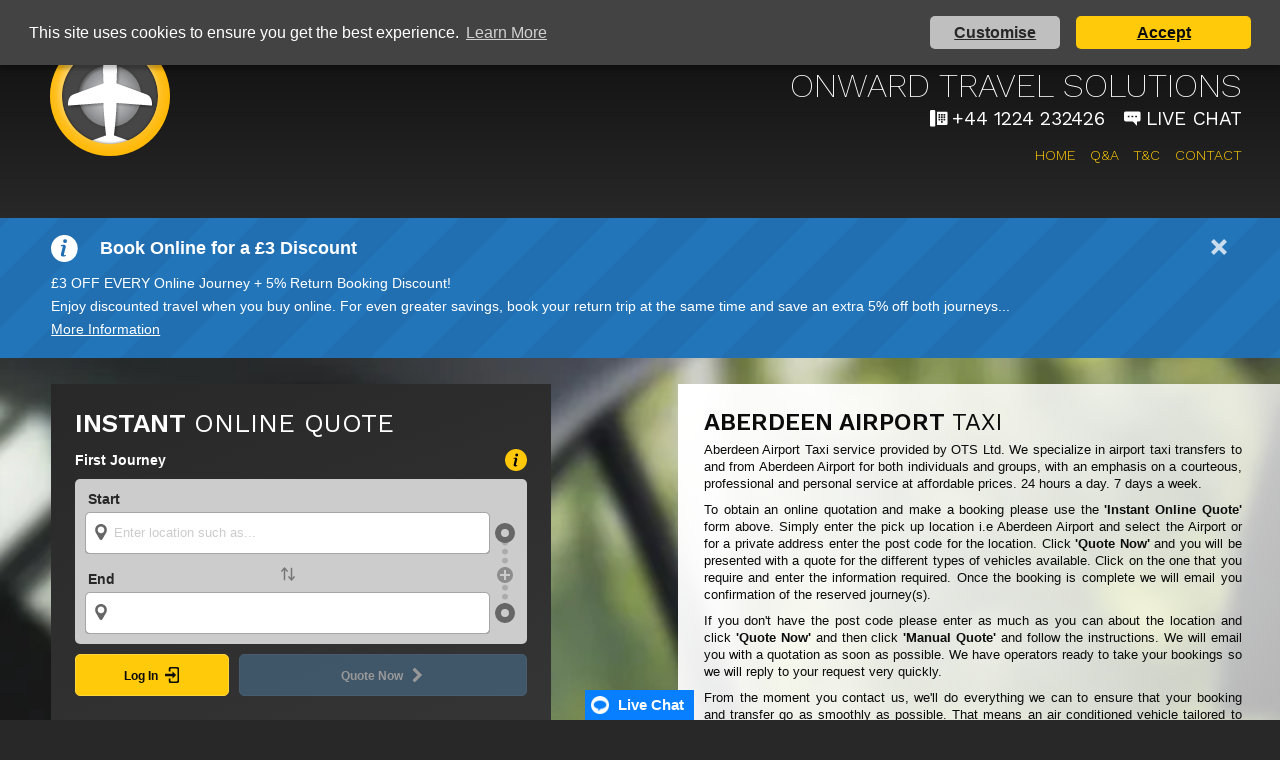

--- FILE ---
content_type: text/html; charset=UTF-8
request_url: https://www.airporttaxis-uk.co.uk/Aberdeen
body_size: 17259
content:

<!DOCTYPE html PUBLIC "-//W3C//DTD XHTML 1.0 Strict//EN"
"http://www.w3.org/TR/xhtml1/DTD/xhtml1-strict.dtd">
<html xmlns="http://www.w3.org/1999/xhtml" xml:lang="en" lang="en">

	<head>
		
		<meta http-equiv="Content-Type" content="text/html; charset=utf-8">
			
		<title>Aberdeen Airport Taxis | Instant Taxi Quote | Airport Transfer</title>
		
		<meta name="keywords" content="Aberdeen airport taxi,taxis,transfer">
			
		<meta name="description" content="We offer a Aberdeen Airport Taxi service. Taxis, Minibuses and Coaches available">

		<meta name="viewport" content="width=device-width, initial-scale=1.0">

		
		<!--<link rel="canonical" href="https://www.airporttaxis-uk.co.uk/Aberdeen">-->

        <link type="text/css" rel="stylesheet" media="all" href="/css/screen.css?v=1761557973" />

		
	<script type="text/javascript" src="https://tags.affiliatefuture.com/3097.js" defer></script>

    <!-- Global site tag (gtag.js) - Google Analytics -->
    
    
    <script async src="https://www.googletagmanager.com/gtag/js?id=G-FP9ME9GG6S"></script>
    <script>
        window.dataLayer = window.dataLayer || [];
        function gtag(){dataLayer.push(arguments);}
        gtag('js', new Date());
        var Object_ConsentDefaults = {
            ad_storage: 'denied',
            ad_user_data: 'denied',
            ad_personalization: 'denied',
            analytics_storage: 'denied',
            wait_for_update: 500,
        };
        var String_ConsentKey = 'ots_consent';
        var Array_Cookies = document.cookie.split('; ');
        for (var Integer_Index = 0; Integer_Index < Array_Cookies.length; Integer_Index++) {
            var String_Cookie = Array_Cookies[Integer_Index];
            var Array_Parts = String_Cookie.split('=');
            if (Array_Parts && Array_Parts.length === 2) {
                var String_CookieKey = Array_Parts[0];
                if (String_CookieKey.indexOf(String_ConsentKey + '_') === 0) {
                    // Populate Individual Preferences
                    var String_Preference = String_CookieKey.replace(String_ConsentKey + '_', '');
                    if (Object_ConsentDefaults.hasOwnProperty(String_Preference)) {
                        Object_ConsentDefaults[String_Preference] = Array_Parts[1];
                    }
                }
            }
        }
        gtag('consent', 'default', Object_ConsentDefaults);
        gtag('config', 'G-FP9ME9GG6S', { 'debug_mode':true });
        window.uetq = window.uetq || [];
        window.uetq.push('consent', 'default', Object_ConsentDefaults);

        // Legacy GA Function
        function ga(String_Type, Object_Data) {
            if (String_Type === 'send') {
                gtag('event', Object_Data.eventAction, {
                    event_category: Object_Data.eventCategory,
                    event_value: Object_Data.eventValue,
                    event_label: Object_Data.eventLabel,
                });
            }
        }
    </script>


    <script type="text/javascript">

        // Global Alias Domain (Used Outside This File)

        var String_Domain = "www.airporttaxis-uk.co.uk";

        var String_VehicleAPIUrl = "https://ots-vehicles.j.layershift.co.uk";

        var Boolean_Debug = false;

        // Bing Tracking

        (function(w,d,t,r,u){var f,n,i;w[u]=w[u]||[],f=function(){var o={ti:5613296};o.q=w[u],w[u]=new UET(o),w[u].push("pageLoad")},n=d.createElement(t),n.src=r,n.async=1,n.onload=n.onreadystatechange=function(){var s=this.readyState;s&&s!=="loaded"&&s!=="complete"||(f(),n.onload=n.onreadystatechange=null)},i=d.getElementsByTagName(t)[0],i.parentNode.insertBefore(n,i)})(window,document,"script","//bat.bing.com/bat.js","uetq");

        // Build Thread Functions

        var Integer_Retry = 0;

        var Function_InvokableCallback = function (String_Thread) {

            var Array_Invokables = window["Array_Callbacks" + String_Thread];

            if (Array.isArray(Array_Invokables)) {

                for (var i = 0; i < Array_Invokables.length; i++) {

                    var Function_BuildScript = Array_Invokables[i];

                    if (typeof Function_BuildScript === 'function') {

                        Function_BuildScript();

                    } else {

                        console.warn('Attempting to invoke build script of type ' + typeof Function_BuildScript);

                    }

                }

            } else {

                // Retry

                Integer_Retry = Integer_Retry + 50;

                if (Integer_Retry < 2500) {
                
                    setTimeout(Function_InvokableCallback, Integer_Retry, String_Thread);

                }

            }

        };

        function Function_LoadScript(String_Url, String_Thread) {

            var Element_Script = document.createElement("script");

            Element_Script.type = "text/javascript";

            if (Element_Script.readyState){

                // IE

                Element_Script.onreadystatechange = function() {

                    if (Element_Script.readyState === "loaded" || Element_Script.readyState === "complete") {

                        Element_Script.onreadystatechange = null;

                        Function_InvokableCallback(String_Thread);

                    }

                };

            } else {

                Element_Script.onload = function() {

                    Function_InvokableCallback(String_Thread);

                };

            }

            Element_Script.src = String_Url;

            document.getElementsByTagName("head")[0].appendChild(Element_Script);

        }

    </script>

    
				
	</head>

	<body>

		<div id='ots-consent' class='consent-container' style='display: none;'>
	
			<div class='consent-box'>

				<div class='consent-custom' style='display: none;'>

					<div class='consent-option'>
						<div class="consent-label">
							<h4>Advertising Cookies Storage</h4>
							<p>Enables storage of data related to advertising, via the use of cookies and/or device identifiers.</p>
						</div>
						<input type='checkbox' name='ad_storage' checked />
					</div>
					
					<div class="consent-option">
						<div class="consent-label">
							<h4>Share Data With Google</h4>
							<p>Consents to sending data to Google for online advertising purposes.</p>
						</div>
						<input type='checkbox' name='ad_user_data' checked />
					</div>
					
					<div class="consent-option">
						<div class="consent-label">
							<h4>Personalised Advertising</h4>
							<p>Consents to personalization of online advertising.</p>
						</div>
						<input type='checkbox' name='ad_personalization' checked />
					</div>
					
					<div class="consent-option">
						<div class="consent-label">
							<h4>Analytics Cookies Storage</h4>
							<p>Enables storage of data related to analytics, via the use of cookies and/or device identifiers.</p>
						</div>
						<input type='checkbox' name='analytics_storage' checked />
					</div>

					<div class="consent-option locked">
						<div class="consent-label">
							<h4>Functional <span style='font-style: italic;'>(required)</span></h4>
							<p>Enables storage of data essential to the operation of the site/service, via the use of cookies and/or device identifiers.</p>
						</div>
						<input type='checkbox' name='functional' checked disabled/>
					</div>

				</div>

				<div class='consent-banner'>

					<p>
						
						This site uses cookies to ensure you get the best experience.
						
						<a class='cc-link' href="https://www.airporttaxis-uk.co.uk/Cookies-Policy" aria-label="learn more about cookies" role="button" target="_blank">Learn More</a>
					
					</p>

					<div class="consent-buttons">

						<a id="save-cookies" title="Save Preferences" class="button" role="button" tabindex="3" style='display: none;'>
						
							Save
						
						</a>

						<a id="customise-cookies" aria-label="customise cookies" title="customise cookies" role="button" tabindex="1" class="button">
							
							Customise
					
						</a>

						<a id="accept-cookies" aria-label="accept cookies" title="accept cookies" role="button" tabindex="0" class="button secondary">
							
							Accept
					
						</a>

					</div>

				</div>

			</div>
	
		</div>

		<div class='body-column'>

			<div class="header">
				
				<div class="positioner">
					
					<a href="/"><img class="logo" src="/images/logo-ots.svg" alt="Onward Travel Solutions" />
					
					<h1 id='heading_1' data-content='1561'>Aberdeen Airport Taxi Service</h1>					
					<h2>Onward Travel Solutions</h2>
					
					</a>					
					<h3 class="header-cta-container">

						<span class="header-cta">
							<a href="tel:+441224232426" title="Click To Call">
								<img class="icon" src="/images/icon-telephone.svg" alt="Telephone Icon" /> 
								<span>+44 1224 232426</span>
							</a>
						</span>
						<span class="header-cta">
							<a href="#Chat" title="Click For Live Chat">
								<img class="icon" src="/images/icon-speech.svg" alt="Chat Icon" />
								<span>Live Chat</span>
							</a>
						</span>
						
					</h3>
					
					<ul id="menu">

						<li><div class='field field-submit field-align-left no-validate' ><a
            href='/' 
            
            name='action'
            
             data-fields=""
            
            
            
            class="button appendable">
            <span>Home</span>
            
        </a></div></li><li><div class='field field-submit field-align-left no-validate' ><a
            href='/QAndA' 
            
            name='action'
            
             data-fields=""
            
            
            
            class="button appendable">
            <span>Q&amp;A</span>
            
        </a></div></li><li><div class='field field-submit field-align-left no-validate' ><a
            href='/TAndC' 
            
            name='action'
            
             data-fields=""
            
            
            
            class="button appendable">
            <span>T&amp;C</span>
            
        </a></div></li><li><div class='field field-submit field-align-left no-validate' ><a
            href='/Contact' 
            
            name='action'
            
             data-fields=""
            
            
            
            class="button appendable">
            <span>Contact</span>
            
        </a></div></li>						
					</ul>
					
				</div>

			</div>

			<div class='notice-global information' style='display: none;' data-hide='global_notice_3'>
            <div class='positioner'>
                <div class='notice-global-content'>
                    <p class='notice-global-title'>
                        <svg
            x='0px'
            y='0px'
            viewBox='0 0 100 100'
            xml:space='preserve'
            preserveAspectRatio='xMaxYMax meet'
            tabindex='-1'
            style='fill-rule:evenodd;clip-rule:evenodd;stroke-linejoin:round;stroke-miterlimit:1.5;'
            class="ots-icon ots-icon-information">
            <title>Information</title>
            <g transform='rotate(0 50 50)'>
                
                <path d='M50,0h0A50,50,0,0,0,0,50H0a50,50,0,0,0,50,50h0a50,50,0,0,0,50-50h0A50,50,0,0,0,50,0ZM46.82,80c-6.29,0-11-2.88-9.8-8.44v0L43.86,44.2c1.29-5.43-5.14-1.68-6.84-3-2.23-1.68,2.14-5.47,8.43-5.47s11.06,2.88,9.81,8.44L48.42,71.56c-1.29,5.43,5.14,1.68,6.84,3C57.49,76.21,53.12,80,46.82,80ZM52.7,30a7.3,7.3,0,1,1,7.3-7.3A7.3,7.3,0,0,1,52.7,30Z'></path>
            </g>
        </svg>
                        <strong>Book Online for a £3 Discount</strong>
                        <a data-hide-click='global_notice_3'><svg
            x='0px'
            y='0px'
            viewBox='0 0 100 100'
            xml:space='preserve'
            preserveAspectRatio='xMaxYMax meet'
            tabindex='-1'
            style='fill-rule:evenodd;clip-rule:evenodd;stroke-linejoin:round;stroke-miterlimit:1.5;'
            class="ots-icon ots-icon-cross">
            <title>Close Notice</title>
            <g transform='rotate(0 50 50)'>
                
                <path d='M88.23,22.37l-10.6-10.6a2.5,2.5,0,0,0-3.54,0L50,35.86,25.91,11.77a2.5,2.5,0,0,0-3.54,0l-10.6,10.6a2.5,2.5,0,0,0,0,3.54L35.86,50,11.77,74.09a2.5,2.5,0,0,0,0,3.54l10.6,10.6a2.5,2.5,0,0,0,3.54,0L50,64.14,74.09,88.23a2.5,2.5,0,0,0,3.54,0l10.6-10.6a2.5,2.5,0,0,0,0-3.54L64.14,50,88.23,25.91A2.5,2.5,0,0,0,88.23,22.37Z'></path>
            </g>
        </svg></a>
                    </p>
                    <p style="font-size: 0.8em; font-weight: normal;">£3 OFF EVERY Online Journey + 5% Return Booking Discount!<br />Enjoy discounted travel when you buy online. For even greater savings, book your return trip at the same time and save an extra 5% off both journeys...<br/ ><a title="Click To View More Information" href="/Promotional-Terms-Conditions">More Information</a></p>
                </div>
            </div>
        </div>
			<div id="booking" class="anchor"></div>

			<form
				class="booking"
				autocomplete="off"
				action="/Aberdeen#booking"
				data-form="Address Entry"
				method="post">

				<div class='form-outer'>
				
					<div class='form-inner'>

						<h1><strong>Instant</strong> <span>Online Quote</span></h1>

						<input autocomplete="false" name="hidden" type="text" style="display:none;">

						<div style="display: none;"><svg
            x='0px'
            y='0px'
            viewBox='0 0 100 100'
            xml:space='preserve'
            preserveAspectRatio='xMaxYMax meet'
            tabindex='-1'
            style='fill-rule:evenodd;clip-rule:evenodd;stroke-linejoin:round;stroke-miterlimit:1.5;'
            class="ots-icon ots-icon-cog">
            <title>Cog Icon</title>
            <g transform='rotate(0 50 50)'>
                <animateTransform attributeName='transform'
                attributeType= 'XML'
                type='rotate'
                from='0 50 50'
                to='360 50 50'
                dur='3000ms'
                repeatCount='indefinite' />
                <path d='M55.487,0.302c-3.647,-0.403 -7.327,-0.403 -10.974,0c-1.99,3.932 -3.69,7.986 -5.099,12.162c-2.952,0.833 -5.795,2.01 -8.47,3.509c-3.95,-1.956 -8.018,-3.621 -12.206,-4.995c-2.863,2.294 -5.466,4.897 -7.76,7.76c1.374,4.188 3.039,8.256 4.995,12.206c-1.499,2.675 -2.676,5.518 -3.509,8.47c-4.176,1.409 -8.23,3.109 -12.162,5.099c-0.403,3.647 -0.403,7.327 0,10.974c3.932,1.99 7.986,3.69 12.162,5.099c0.833,2.952 2.01,5.795 3.509,8.47c-1.956,3.95 -3.621,8.018 -4.995,12.206c2.294,2.863 4.897,5.466 7.76,7.76c4.188,-1.374 8.256,-3.039 12.206,-4.995c2.675,1.499 5.518,2.676 8.47,3.509c1.409,4.176 3.109,8.23 5.099,12.162c3.647,0.403 7.327,0.403 10.974,0c1.99,-3.932 3.69,-7.986 5.099,-12.162c2.952,-0.833 5.795,-2.01 8.47,-3.509c3.95,1.956 8.018,3.621 12.206,4.995c2.863,-2.294 5.466,-4.897 7.76,-7.76c-1.374,-4.188 -3.039,-8.256 -4.995,-12.206c1.499,-2.675 2.676,-5.518 3.509,-8.47c4.176,-1.409 8.23,-3.109 12.162,-5.099c0.403,-3.647 0.403,-7.327 0,-10.974c-3.932,-1.99 -7.986,-3.69 -12.162,-5.099c-0.833,-2.952 -2.01,-5.795 -3.509,-8.47c1.956,-3.95 3.621,-8.018 4.995,-12.206c-2.294,-2.863 -4.897,-5.466 -7.76,-7.76c-4.188,1.374 -8.256,3.039 -12.206,4.995c-2.675,-1.499 -5.518,-2.676 -8.47,-3.509c-1.409,-4.176 -3.109,-8.23 -5.099,-12.162Zm-5.487,31.698c9.934,0 18,8.066 18,18c0,9.934 -8.066,18 -18,18c-9.934,0 -18,-8.066 -18,-18c0,-9.934 8.066,-18 18,-18Z'></path>
            </g>
        </svg></div>
			<div class="submit-group">

			<div class='group group-info' data-identifier='bookings'>
            <div class='form-information-heading'>
                <h2 data-trigger='bookings'>First Journey</h2>
            </div>
            <div class='form-information-guidance'><p class='guidance'>Please enter a <em>place name</em> or <em>postal code</em> for the "Start" and "End" of your journey.</p><p class='guidance'>Click the <strong>plus (+)</strong> button to add any additional pick up or drop off points to your journey.</p></div>
        </div><div class='form-group'><div class='group group-waypoint'><div class='field field-waypoint field-align-left validate' ><label class='field-label'>
            <span>Start</span>
            <div class='label-actions'><div class='label-action waypoint-delete'><span>Delete</span> <svg
            x='0px'
            y='0px'
            viewBox='0 0 100 100'
            xml:space='preserve'
            preserveAspectRatio='xMaxYMax meet'
            tabindex='-1'
            style='fill-rule:evenodd;clip-rule:evenodd;stroke-linejoin:round;stroke-miterlimit:1.5;'
            class="ots-icon ots-icon-bin">
            <title>Delete Location</title>
            <g transform='rotate(0 50 50)'>
                
                <path d='M19.69,95.33a5,5,0,0,0,5,4.67H75.32a5,5,0,0,0,5-4.67L85,27.5H15ZM62.5,40a2.5,2.5,0,0,1,5,0V87.5a2.5,2.5,0,0,1-5,0Zm-15,0a2.5,2.5,0,0,1,5,0V87.5a2.5,2.5,0,0,1-5,0Zm-15,0a2.5,2.5,0,0,1,5,0V87.5a2.5,2.5,0,0,1-5,0Zm55-30h-25V5a5,5,0,0,0-5-5h-15a5,5,0,0,0-5,5v5h-25A2.5,2.5,0,0,0,10,12.5V20a2.5,2.5,0,0,0,2.5,2.5h75A2.5,2.5,0,0,0,90,20V12.5A2.5,2.5,0,0,0,87.5,10Zm-30,0h-15V7.5A2.5,2.5,0,0,1,45,5H55a2.5,2.5,0,0,1,2.5,2.5Z'></path>
            </g>
        </svg></div>
            <div class='label-action waypoint-clear'><span>Clear</span> <svg
            x='0px'
            y='0px'
            viewBox='0 0 100 100'
            xml:space='preserve'
            preserveAspectRatio='xMaxYMax meet'
            tabindex='-1'
            style='fill-rule:evenodd;clip-rule:evenodd;stroke-linejoin:round;stroke-miterlimit:1.5;'
            class="ots-icon ots-icon-minus">
            <title>Delete Location</title>
            <g transform='rotate(0 50 50)'>
                
                <path d='M100,40l-100,0l0,20l100,0l0,-20Z'></path>
            </g>
        </svg></div>
            <div class='label-action waypoint-close'><span>Close</span> <svg
            x='0px'
            y='0px'
            viewBox='0 0 100 100'
            xml:space='preserve'
            preserveAspectRatio='xMaxYMax meet'
            tabindex='-1'
            style='fill-rule:evenodd;clip-rule:evenodd;stroke-linejoin:round;stroke-miterlimit:1.5;'
            class="ots-icon ots-icon-cross">
            <title>Close Location Selector</title>
            <g transform='rotate(0 50 50)'>
                
                <path d='M88.23,22.37l-10.6-10.6a2.5,2.5,0,0,0-3.54,0L50,35.86,25.91,11.77a2.5,2.5,0,0,0-3.54,0l-10.6,10.6a2.5,2.5,0,0,0,0,3.54L35.86,50,11.77,74.09a2.5,2.5,0,0,0,0,3.54l10.6,10.6a2.5,2.5,0,0,0,3.54,0L50,64.14,74.09,88.23a2.5,2.5,0,0,0,3.54,0l10.6-10.6a2.5,2.5,0,0,0,0-3.54L64.14,50,88.23,25.91A2.5,2.5,0,0,0,88.23,22.37Z'></path>
            </g>
        </svg></div></div>
        </label>
            
            <div class='field-swap-actions'>
                <div class='field-swap field-swap-up'><svg
            x='0px'
            y='0px'
            viewBox='0 0 100 100'
            xml:space='preserve'
            preserveAspectRatio='xMaxYMax meet'
            tabindex='-1'
            style='fill-rule:evenodd;clip-rule:evenodd;stroke-linejoin:round;stroke-miterlimit:1.5;'
            class="ots-icon ots-icon-swap ots-icon-swap-up">
            <title>Swap Icon</title>
            <g transform='rotate(0 50 50)'>
                
                <path d='M49.33,27.38a2.51,2.51,0,0,1-.13,3.54l-3.66,3.41A2.51,2.51,0,0,1,42,34.2L29.84,20.38V95h-10V20.47L8,34.2a2.51,2.51,0,0,1-3.54.13L.8,30.92a2.51,2.51,0,0,1-.13-3.54L24.83,0ZM99.2,69.08l-3.66-3.41A2.51,2.51,0,0,0,92,65.8L80.16,79.53V5h-10V79.62L58,65.8a2.51,2.51,0,0,0-3.54-.13L50.8,69.08a2.51,2.51,0,0,0-.13,3.54L75.17,100,99.33,72.62A2.51,2.51,0,0,0,99.2,69.08Z'></path>
            </g>
        </svg></div>
                <div class='field-swap field-swap-down'><svg
            x='0px'
            y='0px'
            viewBox='0 0 100 100'
            xml:space='preserve'
            preserveAspectRatio='xMaxYMax meet'
            tabindex='-1'
            style='fill-rule:evenodd;clip-rule:evenodd;stroke-linejoin:round;stroke-miterlimit:1.5;'
            class="ots-icon ots-icon-swap ots-icon-swap-down">
            <title>Swap Icon</title>
            <g transform='rotate(0 50 50)'>
                
                <path d='M49.33,27.38a2.51,2.51,0,0,1-.13,3.54l-3.66,3.41A2.51,2.51,0,0,1,42,34.2L29.84,20.38V95h-10V20.47L8,34.2a2.51,2.51,0,0,1-3.54.13L.8,30.92a2.51,2.51,0,0,1-.13-3.54L24.83,0ZM99.2,69.08l-3.66-3.41A2.51,2.51,0,0,0,92,65.8L80.16,79.53V5h-10V79.62L58,65.8a2.51,2.51,0,0,0-3.54-.13L50.8,69.08a2.51,2.51,0,0,0-.13,3.54L75.17,100,99.33,72.62A2.51,2.51,0,0,0,99.2,69.08Z'></path>
            </g>
        </svg></div>
            </div>
            <div class='field-drag'>
                <div class='field-row'>
                    <div class='field-row-interior'>
                        <div class='field-row-cover'></div>
                        <div class='field-icon field-drag-handle' draggable='true'>
                            <svg
            x='0px'
            y='0px'
            viewBox='0 0 100 100'
            xml:space='preserve'
            preserveAspectRatio='xMaxYMax meet'
            tabindex='-1'
            style='fill-rule:evenodd;clip-rule:evenodd;stroke-linejoin:round;stroke-miterlimit:1.5;'
            class="ots-icon ots-icon-waypoint">
            <title>Waypoint Icon</title>
            <g transform='rotate(0 50 50)'>
                
                <path d='M50,100c4.2,0 8,-2.6 9.6,-6.2l21,-36.6c4,-5.8 6.2,-13 6.2,-20.4c0,-20.4 -16.4,-36.8 -36.8,-36.8c-20.4,0 -36.8,16.4 -36.8,36.8c0,7.6 2.2,14.6 6.2,20.4l21,36.6c1.6,3.8 5.4,6.2 9.6,6.2Zm-21,-63.2c0,-11.6 9.4,-21 21,-21c11.6,0 21,9.4 21,21c0,11.6 -9.4,21.2 -21,21.2c-11.6,0 -21,-9.6 -21,-21.2Z'></path>
            </g>
        </svg>
                            <svg
            x='0px'
            y='0px'
            viewBox='0 0 100 100'
            xml:space='preserve'
            preserveAspectRatio='xMaxYMax meet'
            tabindex='-1'
            style='fill-rule:evenodd;clip-rule:evenodd;stroke-linejoin:round;stroke-miterlimit:1.5;'
            class="ots-icon ots-icon-grab">
            <title>Grab Icon</title>
            <g transform='rotate(0 50 50)'>
                
                <path d='M49.33,27.38a2.51,2.51,0,0,1-.13,3.54l-3.66,3.41A2.51,2.51,0,0,1,42,34.2L29.84,20.38V95h-10V20.47L8,34.2a2.51,2.51,0,0,1-3.54.13L.8,30.92a2.51,2.51,0,0,1-.13-3.54L24.83,0ZM99.2,69.08l-3.66-3.41A2.51,2.51,0,0,0,92,65.8L80.16,79.53V5h-10V79.62L58,65.8a2.51,2.51,0,0,0-3.54-.13L50.8,69.08a2.51,2.51,0,0,0-.13,3.54L75.17,100,99.33,72.62A2.51,2.51,0,0,0,99.2,69.08Z'></path>
            </g>
        </svg>
                        </div>
                        <input
                        type='text'
                        autocapitalize='off'
                        autocorrect='off'
                        spellcheck='false'
                        maxlength='191'
                         data-examples='[&quot;Aberdeen Airport&quot;,&quot;AB11 6BQ&quot;]' 
                        title='Enter a place name (i.e. Aberdeen Airport) or a Postal Code (i.e. AB11 6BQ)' data-title='Enter a place name (i.e. Aberdeen Airport) or a Postal Code (i.e. AB11 6BQ)'
                        name='autoname-690d3f069dab7'
                        value=''
                        placeholder=' '
                        data-autoname='waypoints[]' autocomplete='off' 
                        
                        class="has-text-content"
                        
                        
                        tabindex='1'
                        />
                    </div>
                </div>
                <div class='field-journey-action'>
                    <span class='field-journey-node'>
                        <svg
            x='0px'
            y='0px'
            viewBox='0 0 100 100'
            xml:space='preserve'
            preserveAspectRatio='xMaxYMax meet'
            tabindex='-1'
            style='fill-rule:evenodd;clip-rule:evenodd;stroke-linejoin:round;stroke-miterlimit:1.5;'
            class="ots-icon ots-icon-minus waypoint-delete">
            <title>Delete This Location</title>
            <g transform='rotate(0 50 50)'>
                
                <path d='M100,40l-100,0l0,20l100,0l0,-20Z'></path>
            </g>
        </svg>
                        <svg
            x='0px'
            y='0px'
            viewBox='0 0 100 100'
            xml:space='preserve'
            preserveAspectRatio='xMaxYMax meet'
            tabindex='-1'
            style='fill-rule:evenodd;clip-rule:evenodd;stroke-linejoin:round;stroke-miterlimit:1.5;'
            class="ots-icon ots-icon-cross waypoint-clear">
            <title>Clear Text</title>
            <g transform='rotate(0 50 50)'>
                
                <path d='M88.23,22.37l-10.6-10.6a2.5,2.5,0,0,0-3.54,0L50,35.86,25.91,11.77a2.5,2.5,0,0,0-3.54,0l-10.6,10.6a2.5,2.5,0,0,0,0,3.54L35.86,50,11.77,74.09a2.5,2.5,0,0,0,0,3.54l10.6,10.6a2.5,2.5,0,0,0,3.54,0L50,64.14,74.09,88.23a2.5,2.5,0,0,0,3.54,0l10.6-10.6a2.5,2.5,0,0,0,0-3.54L64.14,50,88.23,25.91A2.5,2.5,0,0,0,88.23,22.37Z'></path>
            </g>
        </svg>
                        <svg
            x='0px'
            y='0px'
            viewBox='0 0 100 100'
            xml:space='preserve'
            preserveAspectRatio='xMaxYMax meet'
            tabindex='-1'
            style='fill-rule:evenodd;clip-rule:evenodd;stroke-linejoin:round;stroke-miterlimit:1.5;'
            class="ots-icon ots-icon-cog">
            <title></title>
            <g transform='rotate(0 50 50)'>
                <animateTransform attributeName='transform'
                attributeType= 'XML'
                type='rotate'
                from='0 50 50'
                to='360 50 50'
                dur='3000ms'
                repeatCount='indefinite' />
                <path d='M55.487,0.302c-3.647,-0.403 -7.327,-0.403 -10.974,0c-1.99,3.932 -3.69,7.986 -5.099,12.162c-2.952,0.833 -5.795,2.01 -8.47,3.509c-3.95,-1.956 -8.018,-3.621 -12.206,-4.995c-2.863,2.294 -5.466,4.897 -7.76,7.76c1.374,4.188 3.039,8.256 4.995,12.206c-1.499,2.675 -2.676,5.518 -3.509,8.47c-4.176,1.409 -8.23,3.109 -12.162,5.099c-0.403,3.647 -0.403,7.327 0,10.974c3.932,1.99 7.986,3.69 12.162,5.099c0.833,2.952 2.01,5.795 3.509,8.47c-1.956,3.95 -3.621,8.018 -4.995,12.206c2.294,2.863 4.897,5.466 7.76,7.76c4.188,-1.374 8.256,-3.039 12.206,-4.995c2.675,1.499 5.518,2.676 8.47,3.509c1.409,4.176 3.109,8.23 5.099,12.162c3.647,0.403 7.327,0.403 10.974,0c1.99,-3.932 3.69,-7.986 5.099,-12.162c2.952,-0.833 5.795,-2.01 8.47,-3.509c3.95,1.956 8.018,3.621 12.206,4.995c2.863,-2.294 5.466,-4.897 7.76,-7.76c-1.374,-4.188 -3.039,-8.256 -4.995,-12.206c1.499,-2.675 2.676,-5.518 3.509,-8.47c4.176,-1.409 8.23,-3.109 12.162,-5.099c0.403,-3.647 0.403,-7.327 0,-10.974c-3.932,-1.99 -7.986,-3.69 -12.162,-5.099c-0.833,-2.952 -2.01,-5.795 -3.509,-8.47c1.956,-3.95 3.621,-8.018 4.995,-12.206c-2.294,-2.863 -4.897,-5.466 -7.76,-7.76c-4.188,1.374 -8.256,3.039 -12.206,4.995c-2.675,-1.499 -5.518,-2.676 -8.47,-3.509c-1.409,-4.176 -3.109,-8.23 -5.099,-12.162Zm-5.487,31.698c9.934,0 18,8.066 18,18c0,9.934 -8.066,18 -18,18c-9.934,0 -18,-8.066 -18,-18c0,-9.934 8.066,-18 18,-18Z'></path>
            </g>
        </svg>
                    </span>
                </div>
            </div></div></div><div class='group group-waypoint'><div class='field field-waypoint field-align-left validate' ><label class='field-label'>
            <span>End</span>
            <div class='label-actions'><div class='label-action waypoint-delete'><span>Delete</span> <svg
            x='0px'
            y='0px'
            viewBox='0 0 100 100'
            xml:space='preserve'
            preserveAspectRatio='xMaxYMax meet'
            tabindex='-1'
            style='fill-rule:evenodd;clip-rule:evenodd;stroke-linejoin:round;stroke-miterlimit:1.5;'
            class="ots-icon ots-icon-bin">
            <title>Delete Location</title>
            <g transform='rotate(0 50 50)'>
                
                <path d='M19.69,95.33a5,5,0,0,0,5,4.67H75.32a5,5,0,0,0,5-4.67L85,27.5H15ZM62.5,40a2.5,2.5,0,0,1,5,0V87.5a2.5,2.5,0,0,1-5,0Zm-15,0a2.5,2.5,0,0,1,5,0V87.5a2.5,2.5,0,0,1-5,0Zm-15,0a2.5,2.5,0,0,1,5,0V87.5a2.5,2.5,0,0,1-5,0Zm55-30h-25V5a5,5,0,0,0-5-5h-15a5,5,0,0,0-5,5v5h-25A2.5,2.5,0,0,0,10,12.5V20a2.5,2.5,0,0,0,2.5,2.5h75A2.5,2.5,0,0,0,90,20V12.5A2.5,2.5,0,0,0,87.5,10Zm-30,0h-15V7.5A2.5,2.5,0,0,1,45,5H55a2.5,2.5,0,0,1,2.5,2.5Z'></path>
            </g>
        </svg></div>
            <div class='label-action waypoint-clear'><span>Clear</span> <svg
            x='0px'
            y='0px'
            viewBox='0 0 100 100'
            xml:space='preserve'
            preserveAspectRatio='xMaxYMax meet'
            tabindex='-1'
            style='fill-rule:evenodd;clip-rule:evenodd;stroke-linejoin:round;stroke-miterlimit:1.5;'
            class="ots-icon ots-icon-minus">
            <title>Delete Location</title>
            <g transform='rotate(0 50 50)'>
                
                <path d='M100,40l-100,0l0,20l100,0l0,-20Z'></path>
            </g>
        </svg></div>
            <div class='label-action waypoint-close'><span>Close</span> <svg
            x='0px'
            y='0px'
            viewBox='0 0 100 100'
            xml:space='preserve'
            preserveAspectRatio='xMaxYMax meet'
            tabindex='-1'
            style='fill-rule:evenodd;clip-rule:evenodd;stroke-linejoin:round;stroke-miterlimit:1.5;'
            class="ots-icon ots-icon-cross">
            <title>Close Location Selector</title>
            <g transform='rotate(0 50 50)'>
                
                <path d='M88.23,22.37l-10.6-10.6a2.5,2.5,0,0,0-3.54,0L50,35.86,25.91,11.77a2.5,2.5,0,0,0-3.54,0l-10.6,10.6a2.5,2.5,0,0,0,0,3.54L35.86,50,11.77,74.09a2.5,2.5,0,0,0,0,3.54l10.6,10.6a2.5,2.5,0,0,0,3.54,0L50,64.14,74.09,88.23a2.5,2.5,0,0,0,3.54,0l10.6-10.6a2.5,2.5,0,0,0,0-3.54L64.14,50,88.23,25.91A2.5,2.5,0,0,0,88.23,22.37Z'></path>
            </g>
        </svg></div></div>
        </label>
            <div class='field-journey-connector'>
            <span class='field-journey-node'>
                <svg
            x='0px'
            y='0px'
            viewBox='0 0 100 100'
            xml:space='preserve'
            preserveAspectRatio='xMaxYMax meet'
            tabindex='-1'
            style='fill-rule:evenodd;clip-rule:evenodd;stroke-linejoin:round;stroke-miterlimit:1.5;'
            class="ots-icon ots-icon-plus">
            <title>Add "Via" Destination</title>
            <g transform='rotate(0 50 50)'>
                
                <path d='M0,40l40,0l0,-40l20,0l0,40l40,0l0,20l-40,0l0,40l-20,0l0,-40l-40,0l0,-20Z'></path>
            </g>
        </svg>
            </span>
        </div>
            <div class='field-swap-actions'>
                <div class='field-swap field-swap-up'><svg
            x='0px'
            y='0px'
            viewBox='0 0 100 100'
            xml:space='preserve'
            preserveAspectRatio='xMaxYMax meet'
            tabindex='-1'
            style='fill-rule:evenodd;clip-rule:evenodd;stroke-linejoin:round;stroke-miterlimit:1.5;'
            class="ots-icon ots-icon-swap ots-icon-swap-up">
            <title>Swap Icon</title>
            <g transform='rotate(0 50 50)'>
                
                <path d='M49.33,27.38a2.51,2.51,0,0,1-.13,3.54l-3.66,3.41A2.51,2.51,0,0,1,42,34.2L29.84,20.38V95h-10V20.47L8,34.2a2.51,2.51,0,0,1-3.54.13L.8,30.92a2.51,2.51,0,0,1-.13-3.54L24.83,0ZM99.2,69.08l-3.66-3.41A2.51,2.51,0,0,0,92,65.8L80.16,79.53V5h-10V79.62L58,65.8a2.51,2.51,0,0,0-3.54-.13L50.8,69.08a2.51,2.51,0,0,0-.13,3.54L75.17,100,99.33,72.62A2.51,2.51,0,0,0,99.2,69.08Z'></path>
            </g>
        </svg></div>
                <div class='field-swap field-swap-down'><svg
            x='0px'
            y='0px'
            viewBox='0 0 100 100'
            xml:space='preserve'
            preserveAspectRatio='xMaxYMax meet'
            tabindex='-1'
            style='fill-rule:evenodd;clip-rule:evenodd;stroke-linejoin:round;stroke-miterlimit:1.5;'
            class="ots-icon ots-icon-swap ots-icon-swap-down">
            <title>Swap Icon</title>
            <g transform='rotate(0 50 50)'>
                
                <path d='M49.33,27.38a2.51,2.51,0,0,1-.13,3.54l-3.66,3.41A2.51,2.51,0,0,1,42,34.2L29.84,20.38V95h-10V20.47L8,34.2a2.51,2.51,0,0,1-3.54.13L.8,30.92a2.51,2.51,0,0,1-.13-3.54L24.83,0ZM99.2,69.08l-3.66-3.41A2.51,2.51,0,0,0,92,65.8L80.16,79.53V5h-10V79.62L58,65.8a2.51,2.51,0,0,0-3.54-.13L50.8,69.08a2.51,2.51,0,0,0-.13,3.54L75.17,100,99.33,72.62A2.51,2.51,0,0,0,99.2,69.08Z'></path>
            </g>
        </svg></div>
            </div>
            <div class='field-drag'>
                <div class='field-row'>
                    <div class='field-row-interior'>
                        <div class='field-row-cover'></div>
                        <div class='field-icon field-drag-handle' draggable='true'>
                            <svg
            x='0px'
            y='0px'
            viewBox='0 0 100 100'
            xml:space='preserve'
            preserveAspectRatio='xMaxYMax meet'
            tabindex='-1'
            style='fill-rule:evenodd;clip-rule:evenodd;stroke-linejoin:round;stroke-miterlimit:1.5;'
            class="ots-icon ots-icon-waypoint">
            <title>Waypoint Icon</title>
            <g transform='rotate(0 50 50)'>
                
                <path d='M50,100c4.2,0 8,-2.6 9.6,-6.2l21,-36.6c4,-5.8 6.2,-13 6.2,-20.4c0,-20.4 -16.4,-36.8 -36.8,-36.8c-20.4,0 -36.8,16.4 -36.8,36.8c0,7.6 2.2,14.6 6.2,20.4l21,36.6c1.6,3.8 5.4,6.2 9.6,6.2Zm-21,-63.2c0,-11.6 9.4,-21 21,-21c11.6,0 21,9.4 21,21c0,11.6 -9.4,21.2 -21,21.2c-11.6,0 -21,-9.6 -21,-21.2Z'></path>
            </g>
        </svg>
                            <svg
            x='0px'
            y='0px'
            viewBox='0 0 100 100'
            xml:space='preserve'
            preserveAspectRatio='xMaxYMax meet'
            tabindex='-1'
            style='fill-rule:evenodd;clip-rule:evenodd;stroke-linejoin:round;stroke-miterlimit:1.5;'
            class="ots-icon ots-icon-grab">
            <title>Grab Icon</title>
            <g transform='rotate(0 50 50)'>
                
                <path d='M49.33,27.38a2.51,2.51,0,0,1-.13,3.54l-3.66,3.41A2.51,2.51,0,0,1,42,34.2L29.84,20.38V95h-10V20.47L8,34.2a2.51,2.51,0,0,1-3.54.13L.8,30.92a2.51,2.51,0,0,1-.13-3.54L24.83,0ZM99.2,69.08l-3.66-3.41A2.51,2.51,0,0,0,92,65.8L80.16,79.53V5h-10V79.62L58,65.8a2.51,2.51,0,0,0-3.54-.13L50.8,69.08a2.51,2.51,0,0,0-.13,3.54L75.17,100,99.33,72.62A2.51,2.51,0,0,0,99.2,69.08Z'></path>
            </g>
        </svg>
                        </div>
                        <input
                        type='text'
                        autocapitalize='off'
                        autocorrect='off'
                        spellcheck='false'
                        maxlength='191'
                         data-examples='[&quot;Aberdeen Airport&quot;,&quot;AB11 6BQ&quot;]' 
                        title='Enter a place name (i.e. Aberdeen Airport) or a Postal Code (i.e. AB11 6BQ)' data-title='Enter a place name (i.e. Aberdeen Airport) or a Postal Code (i.e. AB11 6BQ)'
                        name='autoname-690d3f069db02'
                        value=''
                        placeholder=' '
                        data-autoname='waypoints[]' autocomplete='off' 
                        
                        class="has-text-content"
                        
                        
                        tabindex='2'
                        />
                    </div>
                </div>
                <div class='field-journey-action'>
                    <span class='field-journey-node'>
                        <svg
            x='0px'
            y='0px'
            viewBox='0 0 100 100'
            xml:space='preserve'
            preserveAspectRatio='xMaxYMax meet'
            tabindex='-1'
            style='fill-rule:evenodd;clip-rule:evenodd;stroke-linejoin:round;stroke-miterlimit:1.5;'
            class="ots-icon ots-icon-minus waypoint-delete">
            <title>Delete This Location</title>
            <g transform='rotate(0 50 50)'>
                
                <path d='M100,40l-100,0l0,20l100,0l0,-20Z'></path>
            </g>
        </svg>
                        <svg
            x='0px'
            y='0px'
            viewBox='0 0 100 100'
            xml:space='preserve'
            preserveAspectRatio='xMaxYMax meet'
            tabindex='-1'
            style='fill-rule:evenodd;clip-rule:evenodd;stroke-linejoin:round;stroke-miterlimit:1.5;'
            class="ots-icon ots-icon-cross waypoint-clear">
            <title>Clear Text</title>
            <g transform='rotate(0 50 50)'>
                
                <path d='M88.23,22.37l-10.6-10.6a2.5,2.5,0,0,0-3.54,0L50,35.86,25.91,11.77a2.5,2.5,0,0,0-3.54,0l-10.6,10.6a2.5,2.5,0,0,0,0,3.54L35.86,50,11.77,74.09a2.5,2.5,0,0,0,0,3.54l10.6,10.6a2.5,2.5,0,0,0,3.54,0L50,64.14,74.09,88.23a2.5,2.5,0,0,0,3.54,0l10.6-10.6a2.5,2.5,0,0,0,0-3.54L64.14,50,88.23,25.91A2.5,2.5,0,0,0,88.23,22.37Z'></path>
            </g>
        </svg>
                        <svg
            x='0px'
            y='0px'
            viewBox='0 0 100 100'
            xml:space='preserve'
            preserveAspectRatio='xMaxYMax meet'
            tabindex='-1'
            style='fill-rule:evenodd;clip-rule:evenodd;stroke-linejoin:round;stroke-miterlimit:1.5;'
            class="ots-icon ots-icon-cog">
            <title></title>
            <g transform='rotate(0 50 50)'>
                <animateTransform attributeName='transform'
                attributeType= 'XML'
                type='rotate'
                from='0 50 50'
                to='360 50 50'
                dur='3000ms'
                repeatCount='indefinite' />
                <path d='M55.487,0.302c-3.647,-0.403 -7.327,-0.403 -10.974,0c-1.99,3.932 -3.69,7.986 -5.099,12.162c-2.952,0.833 -5.795,2.01 -8.47,3.509c-3.95,-1.956 -8.018,-3.621 -12.206,-4.995c-2.863,2.294 -5.466,4.897 -7.76,7.76c1.374,4.188 3.039,8.256 4.995,12.206c-1.499,2.675 -2.676,5.518 -3.509,8.47c-4.176,1.409 -8.23,3.109 -12.162,5.099c-0.403,3.647 -0.403,7.327 0,10.974c3.932,1.99 7.986,3.69 12.162,5.099c0.833,2.952 2.01,5.795 3.509,8.47c-1.956,3.95 -3.621,8.018 -4.995,12.206c2.294,2.863 4.897,5.466 7.76,7.76c4.188,-1.374 8.256,-3.039 12.206,-4.995c2.675,1.499 5.518,2.676 8.47,3.509c1.409,4.176 3.109,8.23 5.099,12.162c3.647,0.403 7.327,0.403 10.974,0c1.99,-3.932 3.69,-7.986 5.099,-12.162c2.952,-0.833 5.795,-2.01 8.47,-3.509c3.95,1.956 8.018,3.621 12.206,4.995c2.863,-2.294 5.466,-4.897 7.76,-7.76c-1.374,-4.188 -3.039,-8.256 -4.995,-12.206c1.499,-2.675 2.676,-5.518 3.509,-8.47c4.176,-1.409 8.23,-3.109 12.162,-5.099c0.403,-3.647 0.403,-7.327 0,-10.974c-3.932,-1.99 -7.986,-3.69 -12.162,-5.099c-0.833,-2.952 -2.01,-5.795 -3.509,-8.47c1.956,-3.95 3.621,-8.018 4.995,-12.206c-2.294,-2.863 -4.897,-5.466 -7.76,-7.76c-4.188,1.374 -8.256,3.039 -12.206,4.995c-2.675,-1.499 -5.518,-2.676 -8.47,-3.509c-1.409,-4.176 -3.109,-8.23 -5.099,-12.162Zm-5.487,31.698c9.934,0 18,8.066 18,18c0,9.934 -8.066,18 -18,18c-9.934,0 -18,-8.066 -18,-18c0,-9.934 8.066,-18 18,-18Z'></path>
            </g>
        </svg>
                    </span>
                </div>
            </div></div></div><div style='display:none;'>
            <svg
            x='0px'
            y='0px'
            viewBox='0 0 100 100'
            xml:space='preserve'
            preserveAspectRatio='xMaxYMax meet'
            tabindex='-1'
            style='fill-rule:evenodd;clip-rule:evenodd;stroke-linejoin:round;stroke-miterlimit:1.5;'
            class="ots-icon ots-icon-airport">
            <title>Airport Icon</title>
            <g transform='rotate(0 50 50)'>
                
                <path d='M98.49,23.91l-4.34-1.5a2,2,0,0,0-1.57.09L81.34,27.75,28,9.26a14.94,14.94,0,0,0-5.54-.81l-2.67.12c-4.59.21-6.48,6.31-2.9,9.34L19,19.68a15.48,15.48,0,0,0,4.92,2.81l16.18,5.39,13.63,28.4A2.21,2.21,0,0,0,55,57.44l3.79,1.31A2.25,2.25,0,0,0,61.59,56L56.76,33.65c6,2.08,6.64,1.68,12.95,2.16L92,36.33l7.4-8.66A2.37,2.37,0,0,0,98.49,23.91Z'></path><path d='M77.28,5.39a2.38,2.38,0,0,0-.75-4L72.73.12a2.06,2.06,0,0,0-1.68.13L49.7,11.68l15,5.2Z'></path><path d='M30,80,40,70V54.75L35,50H15V37.64A2.6,2.6,0,0,0,12.76,35,2.5,2.5,0,0,0,10,37.5V50H5L0,54.75V70L10,80v20H65V86.44A1.43,1.43,0,0,0,63.56,85H30ZM5.4,68.42a1.24,1.24,0,0,1-1.25-1.25V57.92A1.24,1.24,0,0,1,5.4,56.67H33.75A1.25,1.25,0,0,1,35,57.92v9.25a1.25,1.25,0,0,1-1.25,1.25Z'></path>
            </g>
        </svg>
            <svg
            x='0px'
            y='0px'
            viewBox='0 0 100 100'
            xml:space='preserve'
            preserveAspectRatio='xMaxYMax meet'
            tabindex='-1'
            style='fill-rule:evenodd;clip-rule:evenodd;stroke-linejoin:round;stroke-miterlimit:1.5;'
            class="ots-icon ots-icon-port">
            <title>Port Icon</title>
            <g transform='rotate(0 50 50)'>
                
                <path d='M100.06,100H0L17,75.62H26.5l1.34-13.49a2.5,2.5,0,0,1,2.49-2.25h6.73a2.5,2.5,0,0,1,2.49,2.25l1.34,13.49H83.13ZM73,11.06V33.27A116.58,116.58,0,0,1,51,27l-1.5-.59L48,27a116.58,116.58,0,0,1-22,6.28V11.06a4.06,4.06,0,0,1,3.18-4,107.89,107.89,0,0,1,15-1.6L44.33,0H54.46l.23,5.48A109.4,109.4,0,0,1,69.78,7.09,4.06,4.06,0,0,1,73,11.06ZM46.89,15.29A1.29,1.29,0,0,0,45.54,14l-12.41.51a1.29,1.29,0,0,0-1.22,1.29v6.74a1.28,1.28,0,0,0,1.28,1.28H45.6a1.28,1.28,0,0,0,1.29-1.28ZM67,15.81a1.29,1.29,0,0,0-1.22-1.29L53.37,14A1.29,1.29,0,0,0,52,15.29v7.26a1.28,1.28,0,0,0,1.29,1.28H65.72A1.28,1.28,0,0,0,67,22.55ZM21,65.69,9.86,39.81a120.21,120.21,0,0,0,39.59-8,120.29,120.29,0,0,0,39.6,8L76.48,69.12h-30l-.76-7.64a9,9,0,0,0-9-8.1H30.33a9,9,0,0,0-9,8.11Zm48.71-9.15a4,4,0,0,0,2.81,1.16h.31a2.42,2.42,0,0,0,.89-.34,2.31,2.31,0,0,0,.82-1l2.73-5.82a2.35,2.35,0,0,0-.28-2.43A4.51,4.51,0,0,0,74,47a2.3,2.3,0,0,0-1.84,1.32l-2.73,5.83A2.31,2.31,0,0,0,69.66,56.54Z'></path>
            </g>
        </svg>
            <svg
            x='0px'
            y='0px'
            viewBox='0 0 100 100'
            xml:space='preserve'
            preserveAspectRatio='xMaxYMax meet'
            tabindex='-1'
            style='fill-rule:evenodd;clip-rule:evenodd;stroke-linejoin:round;stroke-miterlimit:1.5;'
            class="ots-icon ots-icon-trainstation">
            <title>Train Station Icon</title>
            <g transform='rotate(0 50 50)'>
                
                <path d='M93,95l-4-5H83.07l-3.5-5h5.82l-4-5H76.06l-3-4.3H63.86l1,4.3H35.09l1-4.3H26.93l-3,4.3H19l-4,5h5.4l-3.5,5H11L7,95h6.42l-3.48,5H30.19l1.22-5H68.59l1.22,5H90.06l-3.48-5ZM32.64,90l1.23-5H66.13l1.23,5ZM74.81,2.33A125.32,125.32,0,0,0,50,0,125.32,125.32,0,0,0,25.19,2.33,7.74,7.74,0,0,0,19,9.92v54a7.74,7.74,0,0,0,7.75,7.74h46.5A7.74,7.74,0,0,0,81,63.88v-54A7.74,7.74,0,0,0,74.81,2.33ZM32.56,63.88a5.82,5.82,0,1,1,5.82-5.82A5.82,5.82,0,0,1,32.56,63.88ZM46.12,45.72a1.93,1.93,0,0,1-1.93,1.94H28.69a1.94,1.94,0,0,1-1.94-1.94V15.5a1.93,1.93,0,0,1,1.84-1.93l15.5-.78a1.94,1.94,0,0,1,2,1.94ZM67.44,63.88a5.82,5.82,0,1,1,5.81-5.82A5.83,5.83,0,0,1,67.44,63.88Zm5.81-18.16a1.94,1.94,0,0,1-1.94,1.94H55.81a1.93,1.93,0,0,1-1.93-1.94v-31a1.94,1.94,0,0,1,2-1.94l15.5.78a1.93,1.93,0,0,1,1.84,1.93Z'></path>
            </g>
        </svg>
            <svg
            x='0px'
            y='0px'
            viewBox='0 0 100 100'
            xml:space='preserve'
            preserveAspectRatio='xMaxYMax meet'
            tabindex='-1'
            style='fill-rule:evenodd;clip-rule:evenodd;stroke-linejoin:round;stroke-miterlimit:1.5;'
            class="ots-icon ots-icon-busstop">
            <title>Bus Stop Icon</title>
            <g transform='rotate(0 50 50)'>
                
                <path d='M81.12,72.91A6.71,6.71,0,0,1,76.25,75H71a6.76,6.76,0,0,1-6.75-6.75V68H35.75v.25A6.76,6.76,0,0,1,29,75H23.75a6.71,6.71,0,0,1-4.87-2.09L0,100H42l1.2-9.94H56.8L58,100h42ZM44,83.73l1.4-11.65h9L56,83.73Z'></path><path d='M83.26,22.33H80L79,9.46A10.51,10.51,0,0,0,68.5,0h-37A10.51,10.51,0,0,0,21.05,9.46L20,22.33h-3.3a2.58,2.58,0,0,0-2.58,2.58V36a2.57,2.57,0,0,0,2.58,2.58h2L18.5,42V59.5A3.5,3.5,0,0,0,22,63v5.25A1.75,1.75,0,0,0,23.75,70H29a1.75,1.75,0,0,0,1.75-1.75V63h38.5v5.25A1.75,1.75,0,0,0,71,70h5.25A1.75,1.75,0,0,0,78,68.25V63a3.5,3.5,0,0,0,3.5-3.5V42l-.27-3.42h2A2.57,2.57,0,0,0,85.84,36V24.91A2.58,2.58,0,0,0,83.26,22.33ZM32.5,4.9a1.75,1.75,0,0,1,1.75-1.75h31.5A1.75,1.75,0,0,1,67.5,4.9V6a1.75,1.75,0,0,1-1.75,1.75H34.25A1.75,1.75,0,0,1,32.5,6ZM30.55,55.58H27a4.15,4.15,0,0,1-4.16-4.15v-1a4.15,4.15,0,0,1,5.22-4l3.6.95a4.15,4.15,0,0,1-1.06,8.17Zm8.31-12.11L27.23,41.81a3.35,3.35,0,0,1-2.84-3.72l2.15-24.55a3.35,3.35,0,0,1,3.32-2.93H70.14a3.35,3.35,0,0,1,3.32,2.93l2.15,24.55a3.35,3.35,0,0,1-2.84,3.72L61.14,43.47A103.72,103.72,0,0,1,38.86,43.47Zm38.35,8a4.15,4.15,0,0,1-4.16,4.15h-3.6a4.15,4.15,0,0,1-1.06-8.17l3.6-.95a4.15,4.15,0,0,1,5.22,4Z'></path>
            </g>
        </svg>
            <svg
            x='0px'
            y='0px'
            viewBox='0 0 100 100'
            xml:space='preserve'
            preserveAspectRatio='xMaxYMax meet'
            tabindex='-1'
            style='fill-rule:evenodd;clip-rule:evenodd;stroke-linejoin:round;stroke-miterlimit:1.5;'
            class="ots-icon ots-icon-house">
            <title>House Icon</title>
            <g transform='rotate(0 50 50)'>
                
                <path d='M98,38.13,49.94,0,2,38.31a5.2,5.2,0,0,0-.38,7.8l6.29,6.1L50,18.27,92.09,52.21l6.37-6.31A5.19,5.19,0,0,0,98,38.13Z'></path><path d='M15,53.44V100H85V53.44L50,25ZM25,95V60H45V95ZM55,60H75V80H55Z'></path>
            </g>
        </svg>
            <svg
            x='0px'
            y='0px'
            viewBox='0 0 100 100'
            xml:space='preserve'
            preserveAspectRatio='xMaxYMax meet'
            tabindex='-1'
            style='fill-rule:evenodd;clip-rule:evenodd;stroke-linejoin:round;stroke-miterlimit:1.5;'
            class="ots-icon ots-icon-hotel">
            <title>Hotel Icon</title>
            <g transform='rotate(0 50 50)'>
                
                <path d='M17.5,45a10,10,0,1,1,10,10A10,10,0,0,1,17.5,45Zm65,10a15,15,0,0,0-15-15H41.62a14.81,14.81,0,0,1,.88,5,15,15,0,0,1-3.85,10ZM93.75,40a6.25,6.25,0,0,0-6.25,6.25V60h-75V26.25a6.25,6.25,0,0,0-12.5,0V87.5A2.5,2.5,0,0,0,2.5,90H10a2.5,2.5,0,0,0,2.5-2.5V75h75V87.5A2.5,2.5,0,0,0,90,90h7.5a2.5,2.5,0,0,0,2.5-2.5V46.25A6.25,6.25,0,0,0,93.75,40Z'></path>
            </g>
        </svg>
            <svg
            x='0px'
            y='0px'
            viewBox='0 0 100 100'
            xml:space='preserve'
            preserveAspectRatio='xMaxYMax meet'
            tabindex='-1'
            style='fill-rule:evenodd;clip-rule:evenodd;stroke-linejoin:round;stroke-miterlimit:1.5;'
            class="ots-icon ots-icon-flag">
            <title>Flag Icon</title>
            <g transform='rotate(0 50 50)'>
                
                <path d='M65,10a22.35,22.35,0,0,1-20,0A22.38,22.38,0,0,0,30,8.21V5A5,5,0,0,0,20,5V95a5,5,0,0,0,10,0V43.21A22.38,22.38,0,0,1,45,45a22.35,22.35,0,0,0,20,0,22.35,22.35,0,0,1,20,0V10A22.35,22.35,0,0,0,65,10Z'></path>
            </g>
        </svg>
            <svg
            x='0px'
            y='0px'
            viewBox='0 0 100 100'
            xml:space='preserve'
            preserveAspectRatio='xMaxYMax meet'
            tabindex='-1'
            style='fill-rule:evenodd;clip-rule:evenodd;stroke-linejoin:round;stroke-miterlimit:1.5;'
            class="ots-icon ots-icon-vehicle">
            <title>Vehicle Icon</title>
            <g transform='rotate(0 50 50)'>
                
                <path d='M50.634,44.09c13.245,-0.22 20,-0.752 37.166,-4.39c-2.943,-9.751 -6.135,-16.678 -10.6,-26c-6.609,-1.326 -17.352,-1.491 -25.611,-1.582l-1.589,-0.018c-8.121,0.092 -20.15,0.185 -27.2,1.6c-4.465,9.322 -7.657,16.249 -10.6,26c17.438,3.695 24.197,4.186 37.8,4.4l0.634,-0.01Zm-29.134,7.21l-11,-1.8c-1.38,0 -2.5,1.12 -2.5,2.5l0,7c0,1.38 1.12,2.5 2.5,2.5l11,0.8c1.38,0 2.5,-1.12 2.5,-2.5l0,-6c0,-1.38 -1.12,-2.5 -2.5,-2.5Zm57,0l11,-1.8c1.38,0 2.5,1.12 2.5,2.5l0,7c0,1.38 -1.12,2.5 -2.5,2.5l-11,0.8c-1.38,0 -2.5,-1.12 -2.5,-2.5l0,-6c0,-1.38 1.12,-2.5 2.5,-2.5Zm-28.781,31.2c-2.76,-0.004 -25.117,-0.04 -34.119,-0.324l0,10.424c0,1.6 -1.299,2.9 -2.9,2.9l-5.8,0c-1.601,0 -2.9,-1.299 -2.9,-2.9l0,-10.959c-0.687,-0.045 -1.353,-0.092 -1.999,-0.141c-1.215,-3.65 -2.001,-21.461 -2.001,-28c0,-3.352 1.094,-9.921 2.768,-14.846l-0.768,-0.154c-1.104,0 -2,-0.896 -2,-2l0,-4c0,-1.104 0.896,-2 2,-2l3.903,0c3.766,-8.872 8.457,-20.416 11.297,-24c7.096,-1.262 19.269,-1.853 32.8,-2l0.633,0.007c13.277,0.158 25.182,0.75 32.167,1.993c2.84,3.584 7.531,15.128 11.297,24l3.903,0c1.104,0 2,0.896 2,2l0,4c0,1.104 -0.896,2 -2,2l-0.768,0.154c1.674,4.925 2.768,11.494 2.768,14.846c0,6.539 -0.786,24.35 -2.001,28c-0.646,0.049 -1.312,0.096 -1.999,0.141l0,10.959c0,1.601 -1.299,2.9 -2.9,2.9l-5.8,0c-1.601,0 -2.9,-1.3 -2.9,-2.9l0,-10.424c-9.002,0.284 -31.359,0.32 -34.119,0.324l-0.281,0l-0.281,0Z'></path>
            </g>
        </svg>
            <svg
            x='0px'
            y='0px'
            viewBox='0 0 100 100'
            xml:space='preserve'
            preserveAspectRatio='xMaxYMax meet'
            tabindex='-1'
            style='fill-rule:evenodd;clip-rule:evenodd;stroke-linejoin:round;stroke-miterlimit:1.5;'
            class="ots-icon ots-icon-attraction">
            <title>Attraction Icon</title>
            <g transform='rotate(0 50 50)'>
                
                <path d='M31.63,25.84a15.9,15.9,0,0,1,11.83,6.45c.14.19.27.4.4.6a9.18,9.18,0,0,1,1.53-1.33,7.87,7.87,0,0,1,9.16,0,8.74,8.74,0,0,1,1.52,1.33c.14-.2.26-.41.41-.6A15.49,15.49,0,0,1,77,28l.09.06-4-6.82h0a9.58,9.58,0,0,0-17.91,1.45,7.16,7.16,0,0,0-10.33,0,9.59,9.59,0,0,0-17.92-1.45h0L22.9,28A15.92,15.92,0,0,1,31.63,25.84Z'></path><path d='M97.88,56.09h0l0,0a22.38,22.38,0,0,0-2.21-3.72l-7.43-12.5A17.61,17.61,0,0,0,78.35,31l0-.09A15.28,15.28,0,0,0,75.86,30a15.65,15.65,0,0,0-6.74-.79,17.5,17.5,0,0,0-11.77,6.65c-.17.21-.32.44-.48.65l-.21.3c-.19-.19-.38-.38-.58-.55a9,9,0,0,0-1.63-1.17,9.3,9.3,0,0,0-9,0,8.4,8.4,0,0,0-1.63,1.17,7.54,7.54,0,0,0-.58.55l-.22-.3c-.16-.21-.31-.44-.48-.65a17.46,17.46,0,0,0-11.77-6.65,15.67,15.67,0,0,0-6.74.79,16.18,16.18,0,0,0-2.35.88h0a17.89,17.89,0,0,0-9.88,8.85h0L4.28,52.43A23.57,23.57,0,0,0,2.15,56v0h0A22.49,22.49,0,1,0,43.06,74.75a12.13,12.13,0,0,0,13.71-.4A22.5,22.5,0,1,0,97.88,56.09Zm-75.38,22A12.52,12.52,0,0,1,10,65.63a10.6,10.6,0,0,1,.06-1.14c0-.14,0-.28,0-.42s.06-.45.1-.68.07-.34.1-.51.1-.36.14-.54.1-.37.16-.54h0a12.49,12.49,0,0,1,24.33,2.69A10.6,10.6,0,0,1,35,65.63,12.52,12.52,0,0,1,22.5,78.13ZM49.62,69a4.47,4.47,0,1,1,4.47-4.47A4.47,4.47,0,0,1,49.62,69ZM77.5,78.13A12.52,12.52,0,0,1,65,65.63a10.6,10.6,0,0,1,.06-1.14,12.49,12.49,0,0,1,24.36-2.62h0c0,.1,0,.2.08.3.08.26.14.51.2.78s.06.27.08.41.09.5.12.75,0,.25,0,.38A10.6,10.6,0,0,1,90,65.63,12.52,12.52,0,0,1,77.5,78.13Z'></path>
            </g>
        </svg>
            <svg
            x='0px'
            y='0px'
            viewBox='0 0 100 100'
            xml:space='preserve'
            preserveAspectRatio='xMaxYMax meet'
            tabindex='-1'
            style='fill-rule:evenodd;clip-rule:evenodd;stroke-linejoin:round;stroke-miterlimit:1.5;'
            class="ots-icon ots-icon-building">
            <title>Building Icon</title>
            <g transform='rotate(0 50 50)'>
                
                <path d='M100,67.32V100H80V80H65v20H45V67.32L72.5,49ZM70,0V38.64l-3,2L39.45,59,35,62v38H0V0ZM30,74.29H10V85H30Zm0-21.43H10V63.57H30Zm0-21.43H10V42.14H30ZM30,10H10V20.71H30ZM60,31.43H40V42.14H60ZM60,10H40V20.71H60Z'></path>
            </g>
        </svg>
            <svg
            x='0px'
            y='0px'
            viewBox='0 0 100 100'
            xml:space='preserve'
            preserveAspectRatio='xMaxYMax meet'
            tabindex='-1'
            style='fill-rule:evenodd;clip-rule:evenodd;stroke-linejoin:round;stroke-miterlimit:1.5;'
            class="ots-icon ots-icon-tick">
            <title>Tick Icon</title>
            <g transform='rotate(0 50 50)'>
                
                <path d='M94.23,26.37l-10.6-10.6a2.5,2.5,0,0,0-3.54,0L38.37,57.49a2.5,2.5,0,0,1-3.53,0L20,42.64a2.5,2.5,0,0,0-3.54,0L5.84,53.24a2.52,2.52,0,0,0,0,3.54l29,29a2.49,2.49,0,0,0,3.53,0L50.75,73.4h0L94.23,29.91A2.5,2.5,0,0,0,94.23,26.37Z'></path>
            </g>
        </svg>
            <svg
            x='0px'
            y='0px'
            viewBox='0 0 100 100'
            xml:space='preserve'
            preserveAspectRatio='xMaxYMax meet'
            tabindex='-1'
            style='fill-rule:evenodd;clip-rule:evenodd;stroke-linejoin:round;stroke-miterlimit:1.5;'
            class="ots-icon ots-icon-warning">
            <title>Warning Icon</title>
            <g transform='rotate(0 50 50)'>
                
                <path d='M97.4,77.2,59.2,10.8A10.26,10.26,0,0,0,50,5a10.11,10.11,0,0,0-9.2,6L2.6,77.2A16.45,16.45,0,0,0,0,85,10,10,0,0,0,10,95H90a9.9,9.9,0,0,0,10-10A16.45,16.45,0,0,0,97.4,77.2ZM55.5,80h-11V69h11Zm0-19.8h-11V25h11Z'></path>
            </g>
        </svg>
            <svg
            x='0px'
            y='0px'
            viewBox='0 0 100 100'
            xml:space='preserve'
            preserveAspectRatio='xMaxYMax meet'
            tabindex='-1'
            style='fill-rule:evenodd;clip-rule:evenodd;stroke-linejoin:round;stroke-miterlimit:1.5;'
            class="ots-icon ots-icon-cross">
            <title>Cross Icon</title>
            <g transform='rotate(0 50 50)'>
                
                <path d='M88.23,22.37l-10.6-10.6a2.5,2.5,0,0,0-3.54,0L50,35.86,25.91,11.77a2.5,2.5,0,0,0-3.54,0l-10.6,10.6a2.5,2.5,0,0,0,0,3.54L35.86,50,11.77,74.09a2.5,2.5,0,0,0,0,3.54l10.6,10.6a2.5,2.5,0,0,0,3.54,0L50,64.14,74.09,88.23a2.5,2.5,0,0,0,3.54,0l10.6-10.6a2.5,2.5,0,0,0,0-3.54L64.14,50,88.23,25.91A2.5,2.5,0,0,0,88.23,22.37Z'></path>
            </g>
        </svg>
            <svg
            x='0px'
            y='0px'
            viewBox='0 0 100 100'
            xml:space='preserve'
            preserveAspectRatio='xMaxYMax meet'
            tabindex='-1'
            style='fill-rule:evenodd;clip-rule:evenodd;stroke-linejoin:round;stroke-miterlimit:1.5;'
            class="ots-icon ots-icon-cog">
            <title>Cog Icon</title>
            <g transform='rotate(0 50 50)'>
                <animateTransform attributeName='transform'
                attributeType= 'XML'
                type='rotate'
                from='0 50 50'
                to='360 50 50'
                dur='2200ms'
                repeatCount='indefinite' />
                <path d='M55.487,0.302c-3.647,-0.403 -7.327,-0.403 -10.974,0c-1.99,3.932 -3.69,7.986 -5.099,12.162c-2.952,0.833 -5.795,2.01 -8.47,3.509c-3.95,-1.956 -8.018,-3.621 -12.206,-4.995c-2.863,2.294 -5.466,4.897 -7.76,7.76c1.374,4.188 3.039,8.256 4.995,12.206c-1.499,2.675 -2.676,5.518 -3.509,8.47c-4.176,1.409 -8.23,3.109 -12.162,5.099c-0.403,3.647 -0.403,7.327 0,10.974c3.932,1.99 7.986,3.69 12.162,5.099c0.833,2.952 2.01,5.795 3.509,8.47c-1.956,3.95 -3.621,8.018 -4.995,12.206c2.294,2.863 4.897,5.466 7.76,7.76c4.188,-1.374 8.256,-3.039 12.206,-4.995c2.675,1.499 5.518,2.676 8.47,3.509c1.409,4.176 3.109,8.23 5.099,12.162c3.647,0.403 7.327,0.403 10.974,0c1.99,-3.932 3.69,-7.986 5.099,-12.162c2.952,-0.833 5.795,-2.01 8.47,-3.509c3.95,1.956 8.018,3.621 12.206,4.995c2.863,-2.294 5.466,-4.897 7.76,-7.76c-1.374,-4.188 -3.039,-8.256 -4.995,-12.206c1.499,-2.675 2.676,-5.518 3.509,-8.47c4.176,-1.409 8.23,-3.109 12.162,-5.099c0.403,-3.647 0.403,-7.327 0,-10.974c-3.932,-1.99 -7.986,-3.69 -12.162,-5.099c-0.833,-2.952 -2.01,-5.795 -3.509,-8.47c1.956,-3.95 3.621,-8.018 4.995,-12.206c-2.294,-2.863 -4.897,-5.466 -7.76,-7.76c-4.188,1.374 -8.256,3.039 -12.206,4.995c-2.675,-1.499 -5.518,-2.676 -8.47,-3.509c-1.409,-4.176 -3.109,-8.23 -5.099,-12.162Zm-5.487,31.698c9.934,0 18,8.066 18,18c0,9.934 -8.066,18 -18,18c-9.934,0 -18,-8.066 -18,-18c0,-9.934 8.066,-18 18,-18Z'></path>
            </g>
        </svg>
            <svg
            x='0px'
            y='0px'
            viewBox='0 0 100 100'
            xml:space='preserve'
            preserveAspectRatio='xMaxYMax meet'
            tabindex='-1'
            style='fill-rule:evenodd;clip-rule:evenodd;stroke-linejoin:round;stroke-miterlimit:1.5;'
            class="ots-icon ots-icon-cog">
            <title>Cog Icon</title>
            <g transform='rotate(0 50 50)'>
                <animateTransform attributeName='transform'
                attributeType= 'XML'
                type='rotate'
                from='0 50 50'
                to='360 50 50'
                dur='2200ms'
                repeatCount='indefinite' />
                <path d='M55.487,0.302c-3.647,-0.403 -7.327,-0.403 -10.974,0c-1.99,3.932 -3.69,7.986 -5.099,12.162c-2.952,0.833 -5.795,2.01 -8.47,3.509c-3.95,-1.956 -8.018,-3.621 -12.206,-4.995c-2.863,2.294 -5.466,4.897 -7.76,7.76c1.374,4.188 3.039,8.256 4.995,12.206c-1.499,2.675 -2.676,5.518 -3.509,8.47c-4.176,1.409 -8.23,3.109 -12.162,5.099c-0.403,3.647 -0.403,7.327 0,10.974c3.932,1.99 7.986,3.69 12.162,5.099c0.833,2.952 2.01,5.795 3.509,8.47c-1.956,3.95 -3.621,8.018 -4.995,12.206c2.294,2.863 4.897,5.466 7.76,7.76c4.188,-1.374 8.256,-3.039 12.206,-4.995c2.675,1.499 5.518,2.676 8.47,3.509c1.409,4.176 3.109,8.23 5.099,12.162c3.647,0.403 7.327,0.403 10.974,0c1.99,-3.932 3.69,-7.986 5.099,-12.162c2.952,-0.833 5.795,-2.01 8.47,-3.509c3.95,1.956 8.018,3.621 12.206,4.995c2.863,-2.294 5.466,-4.897 7.76,-7.76c-1.374,-4.188 -3.039,-8.256 -4.995,-12.206c1.499,-2.675 2.676,-5.518 3.509,-8.47c4.176,-1.409 8.23,-3.109 12.162,-5.099c0.403,-3.647 0.403,-7.327 0,-10.974c-3.932,-1.99 -7.986,-3.69 -12.162,-5.099c-0.833,-2.952 -2.01,-5.795 -3.509,-8.47c1.956,-3.95 3.621,-8.018 4.995,-12.206c-2.294,-2.863 -4.897,-5.466 -7.76,-7.76c-4.188,1.374 -8.256,3.039 -12.206,4.995c-2.675,-1.499 -5.518,-2.676 -8.47,-3.509c-1.409,-4.176 -3.109,-8.23 -5.099,-12.162Zm-5.487,31.698c9.934,0 18,8.066 18,18c0,9.934 -8.066,18 -18,18c-9.934,0 -18,-8.066 -18,-18c0,-9.934 8.066,-18 18,-18Z'></path>
            </g>
        </svg>
            <svg
            x='0px'
            y='0px'
            viewBox='0 0 100 100'
            xml:space='preserve'
            preserveAspectRatio='xMaxYMax meet'
            tabindex='-1'
            style='fill-rule:evenodd;clip-rule:evenodd;stroke-linejoin:round;stroke-miterlimit:1.5;'
            class="ots-icon ots-icon-disc">
            <title>Disc Icon</title>
            <g transform='rotate(0 50 50)'>
                
                <path d='M50,35A15,15,0,1,1,35,50,15,15,0,0,1,50,35m0-15A30,30,0,1,0,80,50,30,30,0,0,0,50,20Z'></path>
            </g>
        </svg>
            <svg
            x='0px'
            y='0px'
            viewBox='0 0 100 100'
            xml:space='preserve'
            preserveAspectRatio='xMaxYMax meet'
            tabindex='-1'
            style='fill-rule:evenodd;clip-rule:evenodd;stroke-linejoin:round;stroke-miterlimit:1.5;'
            class="ots-icon ots-icon-road">
            <title>Road Icon</title>
            <g transform='rotate(0 50 50)'>
                
                <path d='M53,10l1,16.2l-8,0l1,-16.2l-19,0l-28,80l42,0l1.2,-19.8l13.6,0l1.2,19.8l42,0l-28,-80l-19,0Zm-7.6,24.4l9,0l1.6,23.2l-12,0l1.4,-23.2Z'></path>
            </g>
        </svg>
            <svg
            x='0px'
            y='0px'
            viewBox='0 0 100 100'
            xml:space='preserve'
            preserveAspectRatio='xMaxYMax meet'
            tabindex='-1'
            style='fill-rule:evenodd;clip-rule:evenodd;stroke-linejoin:round;stroke-miterlimit:1.5;'
            class="ots-icon ots-icon-city">
            <title>City Icon</title>
            <g transform='rotate(0 50 50)'>
                
                <path d='M75,35V5H65V0H35V5H25V55H15V50H5v5H0v45H100V35ZM34,14.88h6v8.37H34Zm0,15.75h6V39H34Zm0,16h6V55H34ZM42,95H5V60H42Zm5-80.12h6v8.37H47Zm0,15.75h6V39H47Zm0,16h6V55H47ZM53.25,87.5h-6V79.12h6Zm0-16h-6V63.12h6ZM60,14.88h6v8.37H60Zm0,15.75h6V35H60ZM95,95H60V40H95ZM80,87.5H75V79.12h5Zm-10,0H65V79.12h5Zm10-16H75V63.12h5Zm10,16H85V79.12h5Zm0-16H85V63.12h5Zm-20,0H65V63.12h5ZM80,55.75H75V47.37h5Zm-10,0H65V47.37h5Zm20,0H85V47.37h5ZM26,87.5H21V80.06h5Zm-10,0H11V80.06h5ZM26,73.28H21V65.83h5ZM36,87.5H31V80.06h5Zm0-14.22H31V65.83h5Zm-20,0H11V65.83h5Z'></path>
            </g>
        </svg>
        </div></div>
			</div>

			<div class="action-group">

				<div class='field field-submit field-align-left has-value no-validate' ><button
            type='submit'
            title='Log into your OTS Account' data-title='Log into your OTS Account'
            name='action'
            value='Log In'
             data-fields=""
            
            tabindex='9'
            class="button secondary"
            >
            <span>Log In</span>
            <svg
            x='0px'
            y='0px'
            viewBox='0 0 100 100'
            xml:space='preserve'
            preserveAspectRatio='xMaxYMax meet'
            tabindex='-1'
            style='fill-rule:evenodd;clip-rule:evenodd;stroke-linejoin:round;stroke-miterlimit:1.5;'
            class="ots-icon ots-icon-login">
            <title>Log In Icon</title>
            <g transform='rotate(0 50 50)'>
                
                <path d='M52.45,58.44H6.5V41.56h46V26.94L75.51,50,52.45,73.06ZM84,0H40A10,10,0,0,0,30,10V28.67H40V15a5,5,0,0,1,5-5H79a5,5,0,0,1,5,5V85a5,5,0,0,1-5,5H45a5,5,0,0,1-5-5V71.33H30V90a10,10,0,0,0,10,10H84A10,10,0,0,0,94,90V10A10,10,0,0,0,84,0Z'></path>
            </g>
        </svg>
        </button></div><div class='field field-submit field-submit-primary field-align-left has-value no-validate' ><button
            type='submit'
            title='Get an instant online quote' data-title='Get an instant online quote'
            name='action'
            value='Quote Now'
             data-fields=""
            
            tabindex='10'
            class="button primary default disabled"
            >
            <span>Quote Now</span>
            <svg
            x='0px'
            y='0px'
            viewBox='0 0 100 100'
            xml:space='preserve'
            preserveAspectRatio='xMaxYMax meet'
            tabindex='-1'
            style='fill-rule:evenodd;clip-rule:evenodd;stroke-linejoin:round;stroke-miterlimit:1.5;'
            class="ots-icon ots-icon-chevron">
            <title>Chevron Icon</title>
            <g transform='rotate(90 50 50)'>
                
                <path d='M94.25,66.19a2.49,2.49,0,0,0,0-3.53L50,18.41,5.75,62.66a2.5,2.5,0,0,0,0,3.54l10.6,10.61a2.52,2.52,0,0,0,3.54,0L50,46.69,80.11,76.8a2.49,2.49,0,0,0,3.53,0Z'></path>
            </g>
        </svg>
        </button></div>
			</div>

            
			
						<br />

					</div>

				</div>
				
			</form>
		
			<div class="background" id="Content">
				
				<div class="positioner">
					
					<div class='article' data-content='1562' id='right_1'><h2><strong>Aberdeen Airport</strong> <span>Taxi</span></h2><p>Aberdeen Airport Taxi service provided by OTS Ltd. We specialize in airport taxi transfers to and from Aberdeen Airport for both individuals and groups, with an emphasis on a courteous, professional and personal service at affordable prices. 24 hours a day. 7 days a week.</p><p> To obtain an online quotation and make a booking please use the <strong>'Instant Online Quote'</strong> form above. Simply enter the pick up location i.e Aberdeen Airport and select the Airport or for a private address enter the post code for the location. Click <strong>'Quote Now'</strong> and you will be presented with a quote for the different types of vehicles available. Click on the one that you require and enter the information required. Once the booking is complete we will email you confirmation of the reserved journey(s).</p><p> If you don't have the post code please enter as much as you can about the location and click <strong>'Quote Now'</strong> and then click <strong>'Manual Quote'</strong> and follow the instructions. We will email you with a quotation as soon as possible. We have operators ready to take your bookings so we will reply to your request very quickly.</p><p> From the moment you contact us, we'll do everything we can to ensure that your booking and transfer go as smoothly as possible. That means an air conditioned vehicle tailored to the number of passengers and the luggage requirements specified by you together with an experienced driver with proven customer service skills and an extensive knowledge of the local area.</p></div><div class='article' data-content='1559' id='right_2'><h2><strong>Extensive</strong> <span>Fleet</span></h2><p>We provide access to a large fleet of vehicle sizes and types. Regardless of your party size, luggage or special requirements, we can usually provide the perfect vehicle.</p><p>If you have any queries about vehicle suitability, please check our <a href='/Vehicle-Calculator'>vehicle calculator</a>.</p><p><img src='/images/icon-vehicle-1.svg' alt='Saloon Car' class='vehicle vehicle-1'><strong>Saloon Car</strong>: Ford Mondeo, VW Passat or similar. These can accommodate up to 3 passengers plus 3 standard suitcases (23kg max), or 4 passengers plus hand luggage. Ford Mondeo or VW Passat or similar.</p><p><img src='/images/icon-vehicle-2.svg' alt='Executive Car' class='vehicle vehicle-2'><strong>Executive Car</strong>: E Class Mercedes or similar. These can accommodate up to 3 passengers plus 3 standard suitcases (23kg max), or 4 passengers plus hand luggage. E-Class Mercedes or similar.</p><p><img src='/images/icon-vehicle-3.svg' alt='Estate Car' class='vehicle vehicle-3'><strong>Estate Car</strong>: Volvo Estate, VW Passat or similar. These can accommodate up to 4 passengers plus 4 standard suitcases (23kg max). Volvo Estate, VW Passat or similar.</p><p><img src='/images/icon-vehicle-4.svg' alt='People Carrier' class='vehicle vehicle-4'><strong>People Carrier</strong>: VW Sharan, Ford Galaxy or similar. These can accommodate up to 5 passengers plus 5 standard suitcases (23kg max), or 6 passengers plus hand luggage. VW Sharan, Ford Galaxy or similar.</p><p><img src='/images/icon-vehicle-5.svg' alt='Executive People Carrier' class='vehicle vehicle-5'><strong>Executive People Carrier</strong>: Mercedes Viano or similar. These can accommodate up to 5 passengers plus 5 standard suitcases (23kg max), or 6 passengers plus hand luggage. Mercedes V-Class or similar.</p><p><img src='/images/icon-vehicle-7.svg' alt='8 Seater Minibus' class='vehicle vehicle-7'><strong>8 Seater Minibus</strong>: VW Transporter or similar. These can accommodate 8 passengers plus up to 8 standard suitcases (23kg max). VW Transporter or similar.</p><br><br><p><br></p></div><div class='article' data-content='1560' id='right_3'><h2><strong>services</strong><span></span></h2><p>A 'Meet and Greet' service can be arrange when booking whereby the driver will be in arrivals with the passenger's name or company name, whichever you prefer. A comforting thought, especially for first time visitors in a foreign country. If your flight is early or subject to delays, we will track your flight's progress and send your driver at the new expected time of arrival.</p><p>

Located in Dyce, Aberdeen Airport is situated seven miles north-west of Aberdeen city centre. The access road to the airport is signposted from the A96 Aberdeen to Inverness Road.</p><p>

A lot of our work is corporate based so if you are booking a taxi for other people you need not worry, we will give them the professional quality service they would expect. We accept most major credit cards and debit cards and send receipts via email.</p><p>

OTS also welcomes corporate account customers and, subject to credit references, we'll be happy to offer you a monthly invoicing facility or direct debit on our airport taxi services.<br></p></div>					
					<div class="article" id="right_links">
						
						<h2><strong>Popular</strong> <span>Locations</span></h2>
						
						<p>We cover the whole of the UK, including many popular locations such as <a href="/Aberdeen#Content">Aberdeen</a>, <a href="/Belfast-City#Content">Belfast-City</a>, <a href="/Belfast-International#Content">Belfast-International</a>, <a href="/Birmingham#Content">Birmingham</a>, <a href="/Blackpool#Content">Blackpool</a>, <a href="/Bournemouth#Content">Bournemouth</a>, <a href="/Bristol#Content">Bristol</a>, <a href="/Cardiff#Content">Cardiff</a>, <a href="/Coventry#Content">Coventry</a>, <a href="/East-Midlands#Content">East-Midlands</a>, <a href="/Edinburgh#Content">Edinburgh</a>, <a href="/Exeter#Content">Exeter</a>, <a href="/Gatwick#Content">Gatwick</a>, <a href="/Glasgow#Content">Glasgow</a>, <a href="/Heathrow#Content">Heathrow</a>, <a href="/Humberside#Content">Humberside</a>, <a href="/Inverness#Content">Inverness</a>, <a href="/Leeds-Bradford#Content">Leeds-Bradford</a>, <a href="/Liverpool#Content">Liverpool</a>, <a href="/London-City#Content">London-City</a>, <a href="/Luton#Content">Luton</a>, <a href="/Manchester#Content">Manchester</a>, <a href="/Newcastle#Content">Newcastle</a>, <a href="/Newquay#Content">Newquay</a>, <a href="/Norwich#Content">Norwich</a>, <a href="/Plymouth#Content">Plymouth</a>, <a href="/Prestwick#Content">Prestwick</a>, <a href="/Sheffield#Content">Sheffield</a>, <a href="/Southampton#Content">Southampton</a>, <a href="/Southend#Content">Southend</a>, <a href="/Stansted#Content">Stansted</a>, <a href="/Teesside#Content">Teesside</a>, and many more...</p>
						
					</div>
					
				</div>

				<div class="footer">
					
					<div class="positioner">

						<div class="footer-information">

							<p>&copy; Onward Travel Solutions Ltd, 2006 - 2025&nbsp;</p>

							 &nbsp; <span><div class='field field-submit field-align-left no-validate' ><a
            href='/Coronavirus' 
            
            name='action'
            
             data-fields=""
            
            
            
            class="button appendable">
            <span>Coronavirus</span>
            
        </a></div></span>  &nbsp; <span><div class='field field-submit field-align-left no-validate' ><a
            href='https://ots-uk.co.uk/drivers' 
            
            name='action'
            
             data-fields=""
            
            
             rel='nofollow' 
            class="button appendable">
            <span>Drivers</span>
            
        </a></div></span>  &nbsp; <span><div class='field field-submit field-align-left no-validate' ><a
            href='/GDPR' 
            
            name='action'
            
             data-fields=""
            
            
            
            class="button appendable">
            <span>GDPR</span>
            
        </a></div></span>  &nbsp; <span><div class='field field-submit field-align-left no-validate' ><a
            href='/Privacy-Policy' 
            
            name='action'
            
             data-fields=""
            
            
            
            class="button appendable">
            <span>Privacy Policy</span>
            
        </a></div></span>  &nbsp; <span><div class='field field-submit field-align-left no-validate' ><a
            href='/Promotional-Terms-Conditions' 
            
            name='action'
            
             data-fields=""
            
            
            
            class="button appendable">
            <span>Promotional Terms &amp; Conditions</span>
            
        </a></div></span>  &nbsp; <span><div class='field field-submit field-align-left no-validate' ><a
            href='/Sitemap-Town' 
            
            name='action'
            
             data-fields=""
            
            
            
            class="button appendable">
            <span>Towns</span>
            
        </a></div></span>  &nbsp; <span><div class='field field-submit field-align-left no-validate' ><a
            href='/Acceptable-Use-Policy' 
            
            name='action'
            
             data-fields=""
            
            
            
            class="button appendable">
            <span>Usage Policy</span>
            
        </a></div></span>  &nbsp; <span><div class='field field-submit field-align-left no-validate' ><a
            href='/Vehicle-Calculator' 
            
            name='action'
            
             data-fields=""
            
            
            
            class="button appendable">
            <span>Vehicle Calculator</span>
            
        </a></div></span>  &nbsp; <span><div class='field field-submit field-align-left no-validate' ><a
            href='/Cookies-Policy' 
            
            name='action'
            
             data-fields=""
            
            
            
            class="button appendable">
            <span>Cookies Policy</span>
            
        </a></div></span> 
						</div>

					</div>
					
				</div>

			</div>

		</div>

        
		<script type="text/javascript">

			// Show / Hide Elements Immediately After DOM Available

			var String_HideNamespace = 'ots_hidden_';

			var Array_Hidable = document.querySelectorAll('[data-hide]');

			for(var i = 0; i < Array_Hidable.length; i++) {

				var Node_Hidable = Array_Hidable[i];

				var String_Key = String_HideNamespace + Node_Hidable.getAttribute('data-hide');

				var String_IsHidden = window.localStorage.getItem(String_Key);

				if (String_IsHidden === null || String_IsHidden === 'false') {

					Node_Hidable.style.display = 'block';

				} else {

					Node_Hidable.style.display = 'none';

				}

			}

		</script>

		
<script data-exec-index='0' type='text/javascript' defer>
Function_LoadScript("https://code.jquery.com/jquery-1.12.4.min.js", "jQuery")
</script><script type='text/javascript'>
var Array_Callbacksbuild = [
function () {
        
        /* Font Face Observer v2.1.0 - © Bram Stein. License: BSD-3-Clause */(function(){'use strict';var f,g=[];function l(a){g.push(a);1==g.length&&f()}function m(){for(;g.length;)g[0](),g.shift()}f=function(){setTimeout(m)};function n(a){this.a=p;this.b=void 0;this.f=[];var b=this;try{a(function(a){q(b,a)},function(a){r(b,a)})}catch(c){r(b,c)}}var p=2;function t(a){return new n(function(b,c){c(a)})}function u(a){return new n(function(b){b(a)})}function q(a,b){if(a.a==p){if(b==a)throw new TypeError;var c=!1;try{var d=b&&b.then;if(null!=b&&"object"==typeof b&&"function"==typeof d){d.call(b,function(b){c||q(a,b);c=!0},function(b){c||r(a,b);c=!0});return}}catch(e){c||r(a,e);return}a.a=0;a.b=b;v(a)}}
    function r(a,b){if(a.a==p){if(b==a)throw new TypeError;a.a=1;a.b=b;v(a)}}function v(a){l(function(){if(a.a!=p)for(;a.f.length;){var b=a.f.shift(),c=b[0],d=b[1],e=b[2],b=b[3];try{0==a.a?"function"==typeof c?e(c.call(void 0,a.b)):e(a.b):1==a.a&&("function"==typeof d?e(d.call(void 0,a.b)):b(a.b))}catch(h){b(h)}}})}n.prototype.g=function(a){return this.c(void 0,a)};n.prototype.c=function(a,b){var c=this;return new n(function(d,e){c.f.push([a,b,d,e]);v(c)})};
    function w(a){return new n(function(b,c){function d(c){return function(d){h[c]=d;e+=1;e==a.length&&b(h)}}var e=0,h=[];0==a.length&&b(h);for(var k=0;k<a.length;k+=1)u(a[k]).c(d(k),c)})}function x(a){return new n(function(b,c){for(var d=0;d<a.length;d+=1)u(a[d]).c(b,c)})};window.Promise||(window.Promise=n,window.Promise.resolve=u,window.Promise.reject=t,window.Promise.race=x,window.Promise.all=w,window.Promise.prototype.then=n.prototype.c,window.Promise.prototype["catch"]=n.prototype.g);}());

(function(){function l(a,b){document.addEventListener?a.addEventListener("scroll",b,!1):a.attachEvent("scroll",b)}function m(a){document.body?a():document.addEventListener?document.addEventListener("DOMContentLoaded",function c(){document.removeEventListener("DOMContentLoaded",c);a()}):document.attachEvent("onreadystatechange",function k(){if("interactive"==document.readyState||"complete"==document.readyState)document.detachEvent("onreadystatechange",k),a()})};function t(a){this.a=document.createElement("div");this.a.setAttribute("aria-hidden","true");this.a.appendChild(document.createTextNode(a));this.b=document.createElement("span");this.c=document.createElement("span");this.h=document.createElement("span");this.f=document.createElement("span");this.g=-1;this.b.style.cssText="max-width:none;display:inline-block;position:absolute;height:100%;width:100%;overflow:scroll;font-size:16px;";this.c.style.cssText="max-width:none;display:inline-block;position:absolute;height:100%;width:100%;overflow:scroll;font-size:16px;";
    this.f.style.cssText="max-width:none;display:inline-block;position:absolute;height:100%;width:100%;overflow:scroll;font-size:16px;";this.h.style.cssText="display:inline-block;width:200%;height:200%;font-size:16px;max-width:none;";this.b.appendChild(this.h);this.c.appendChild(this.f);this.a.appendChild(this.b);this.a.appendChild(this.c)}
    function u(a,b){a.a.style.cssText="max-width:none;min-width:20px;min-height:20px;display:inline-block;overflow:hidden;position:absolute;width:auto;margin:0;padding:0;top:-999px;white-space:nowrap;font-synthesis:none;font:"+b+";"}function z(a){var b=a.a.offsetWidth,c=b+100;a.f.style.width=c+"px";a.c.scrollLeft=c;a.b.scrollLeft=a.b.scrollWidth+100;return a.g!==b?(a.g=b,!0):!1}function A(a,b){function c(){var a=k;z(a)&&a.a.parentNode&&b(a.g)}var k=a;l(a.b,c);l(a.c,c);z(a)};function B(a,b){var c=b||{};this.family=a;this.style=c.style||"normal";this.weight=c.weight||"normal";this.stretch=c.stretch||"normal"}var C=null,D=null,E=null,F=null;function G(){if(null===D)if(J()&&/Apple/.test(window.navigator.vendor)){var a=/AppleWebKit\/([0-9]+)(?:\.([0-9]+))(?:\.([0-9]+))/.exec(window.navigator.userAgent);D=!!a&&603>parseInt(a[1],10)}else D=!1;return D}function J(){null===F&&(F=!!document.fonts);return F}
    function K(){if(null===E){var a=document.createElement("div");try{a.style.font="condensed 100px sans-serif"}catch(b){}E=""!==a.style.font}return E}function L(a,b){return[a.style,a.weight,K()?a.stretch:"","100px",b].join(" ")}
    B.prototype.load=function(a,b){var c=this,k=a||"BESbswy",r=0,n=b||3E3,H=(new Date).getTime();return new Promise(function(a,b){if(J()&&!G()){var M=new Promise(function(a,b){function e(){(new Date).getTime()-H>=n?b(Error(""+n+"ms timeout exceeded")):document.fonts.load(L(c,'"'+c.family+'"'),k).then(function(c){1<=c.length?a():setTimeout(e,25)},b)}e()}),N=new Promise(function(a,c){r=setTimeout(function(){c(Error(""+n+"ms timeout exceeded"))},n)});Promise.race([N,M]).then(function(){clearTimeout(r);a(c)},
        b)}else m(function(){function v(){var b;if(b=-1!=f&&-1!=g||-1!=f&&-1!=h||-1!=g&&-1!=h)(b=f!=g&&f!=h&&g!=h)||(null===C&&(b=/AppleWebKit\/([0-9]+)(?:\.([0-9]+))/.exec(window.navigator.userAgent),C=!!b&&(536>parseInt(b[1],10)||536===parseInt(b[1],10)&&11>=parseInt(b[2],10))),b=C&&(f==w&&g==w&&h==w||f==x&&g==x&&h==x||f==y&&g==y&&h==y)),b=!b;b&&(d.parentNode&&d.parentNode.removeChild(d),clearTimeout(r),a(c))}function I(){if((new Date).getTime()-H>=n)d.parentNode&&d.parentNode.removeChild(d),b(Error(""+
        n+"ms timeout exceeded"));else{var a=document.hidden;if(!0===a||void 0===a)f=e.a.offsetWidth,g=p.a.offsetWidth,h=q.a.offsetWidth,v();r=setTimeout(I,50)}}var e=new t(k),p=new t(k),q=new t(k),f=-1,g=-1,h=-1,w=-1,x=-1,y=-1,d=document.createElement("div");d.dir="ltr";u(e,L(c,"sans-serif"));u(p,L(c,"serif"));u(q,L(c,"monospace"));d.appendChild(e.a);d.appendChild(p.a);d.appendChild(q.a);document.body.appendChild(d);w=e.a.offsetWidth;x=p.a.offsetWidth;y=q.a.offsetWidth;I();A(e,function(a){f=a;v()});u(e,
        L(c,'"'+c.family+'",sans-serif'));A(p,function(a){g=a;v()});u(p,L(c,'"'+c.family+'",serif'));A(q,function(a){h=a;v()});u(q,L(c,'"'+c.family+'",monospace'))})})};"object"===typeof module?module.exports=B:(window.FontFaceObserver=B,window.FontFaceObserver.prototype.load=B.prototype.load);}());
        
        var workSansObserver = new FontFaceObserver("Work Sans");
        
        workSansObserver.load().then(function(){
        
            document.body.classList.add("fonts-loaded");
            
        });},
function () {

                (function(d, src, c) {
                    
                    var t = d.scripts[d.scripts.length - 1], s = d.createElement("script");
                    
                    s.id = "la_x2s6df8d";
                    
                    s.async = true;
                    
                    s.src = src;
                    
                    s.onload = s.onreadystatechange = function(){
                        
                        var rs = this.readyState;
                        
                        if(rs && (rs != "complete") && (rs != "loaded")){
                            
                            return;
                        
                        }
                        
                        c(this);
                    
                    };
                    
                    t.parentElement.insertBefore(s,t.nextSibling);
                
                })(
                    
                    document,
                    
                    "https://chat.ots-system.net/scripts/track.js",
                
                    function(e) {
        
                        var Object_Chat = LiveAgent.createButton("d9541e33", e, "Booking Form: Address Entry\n\n");
            
                        var String_Chat = ("#" + Object_Chat.elementId);

                        var $Element_Chat = $(String_Chat);

                        applyChatLinks($("#Content"), $Element_Chat, true);

                        applyChatLinks($("h3.header-cta-container"), $Element_Chat, true);

                        bindAnalyticsClickEvent(String_Chat, "Chat");
        
                    }
                
                );
        
            // Bind Static Click Events
        
            function bindAnalyticsClickEvent(String_Selector, String_Category) {
        
                $(String_Selector).on("click", function () {
        
                    ga("send", {
        
                        hitType: "event",
        
                        eventCategory: String_Category,
        
                        eventAction: "Click",
        
                        eventLabel: $(this).attr("href"),
        
                    });
        
                });
        
            }
        
            bindAnalyticsClickEvent("a[href^='tel:']", "Click to Call");
        
            bindAnalyticsClickEvent("a[href^='mailto:']", "Click to E-Mail");
            
            function bindCookieAnalytics () {
    
                bindAnalyticsClickEvent("#accept-cookies", "Click to Accept Cookies");
    
                bindAnalyticsClickEvent("#customise-cookies", "Click to Customise Cookies");

                bindAnalyticsClickEvent("#save-cookies", "Click to Save Cookies");
        
                bindAnalyticsClickEvent("a.cc-link[href*='/Cookies-Policy']", "Click to Read Cookies");
    
            }},
function () {
                    
                    // Google Analytics, Track Event

                    ga("send", {
    
                        hitType: "event",
    
                        eventCategory: "Booking",
    
                        eventAction: "Entering Waypoints",
    
                        nonInteraction: 1
    
                    });

				    // Show Activity Indicator

					var $Elements_Waypoints = $(".field-waypoint input");

					if ($Elements_Waypoints.length) {

						$Elements_Rows = $(".field.field-waypoint .field-row");

						setWaypointCount();

						bindJourneyActions();

						bindAddWaypoint();

						bindSwapWaypoints();

						bindFocusWaypoint();

						if (!isTouchable()) {

							bindDragWaypoint($Elements_Rows);

						}

						bindShowHideActions();

					}},];

var Array_CallbacksjQuery = [
function () {},
function () {Function_LoadScript("/build/scripts.min.js?v=1761557973", "build")},
function () {$('form.booking').addClass('form-minimum-waypoints')},];

var Array_Callbacksrecaptcha = [];

var Array_Callbacksown = [];

var Array_Callbacksdebug = [];
</script>
	</body>

</html>



--- FILE ---
content_type: text/html; charset=UTF-8
request_url: https://www.airporttaxis-uk.co.uk/live.php?data=action%3Dgeolocate
body_size: 103
content:
{"is_identified":true,"data":{"client_countrycode":"us","client_timezone":"America\/New_York"}}

--- FILE ---
content_type: text/css
request_url: https://www.airporttaxis-uk.co.uk/css/screen.css?v=1761557973
body_size: 23706
content:
@import'https://fonts.googleapis.com/css?family=Work+Sans:200,300,400,600&display=swap';form.booking h1,div.article h2,div.header{font-family:sans-serif}body.fonts-loaded form.booking h1,form.booking body.fonts-loaded h1,body.fonts-loaded div.article h2,div.article body.fonts-loaded h2,body.fonts-loaded div.header{font-family:"Work Sans",sans-serif}div.footer .footer-information,body{font-family:"Arial",sans-serif}div.footer .footer-information,h1,h2,h3,h4,h5,p,body{margin:0 0 0 0;padding:0 0 0 0}img,a{outline:none;border:0}.waypoint-swap,.field-swap-actions .field-swap,.field-swap-actions,form ul.validation li.suggestion .suggestion-icon,form div.suggestions-container li.suggestion .suggestion-icon,form ul.validation li.suggestion.sub-address .suggestion-icon:after,form div.suggestions-container li.suggestion.sub-address .suggestion-icon:after,form ul.validation,form div.suggestions-container,.scroll-action,.suggestables-container ul.suggestable-list li.suggestable .suggestable-icon,.suggestables-container ul.suggestable-list li.suggestable .suggestable-count,.suggestables-container .suggestables-scroll-container,.group .field .field-row:after,.group .field .field-icon,.group .field.field-waypoint .field-drag:before,.group .field,.group,form.booking .field.field-waypoint .field-journey-action,form.booking .field.dragging .field-row:before,form.booking .field .field-row[draggable=true]:before,form.booking input.flatpickr-input,.form.booking input.flatpickr-input,form.booking,.form.booking,form.generic .group .radio-group .field label,.form.generic .group .radio-group .field label,form div.tooltip,.form div.tooltip,textarea,input.text,input[type=text],input[type=tel],input[type=number],input[type=password],input[type=button],input[type=email],form .button,select,.flatpickr-calendar .flatpickr-time input,.flatpickr-calendar .flatpickr-time,.flatpickr-calendar .flatpickr-rContainer,.flatpickr-calendar .flatpickr-innerContainer,.flatpickr-calendar .flatpickr-day,.flatpickr-calendar .dayContainer,.flatpickr-calendar .flatpickr-current-month input.cur-year,.flatpickr-calendar .numInputWrapper span,.flatpickr-calendar{-webkit-box-sizing:border-box;-moz-box-sizing:border-box;box-sizing:border-box}form.booking div.total:after,form.booking div.agreement:after,form.booking ol li:after,.form.booking ol li:after{content:"";display:table;clear:both}form.booking .field.field-waypoint .field-journey-connector:before,.group .field.field-waypoint .field-journey-node .ots-icon,form.booking .field.field-waypoint .field-journey-action .field-journey-node:before{-webkit-transform:translate(-50%, -50%);-moz-transform:translate(-50%, -50%);-ms-transform:translate(-50%, -50%);-o-transform:translate(-50%, -50%);transform:translate(-50%, -50%);position:absolute;top:50%;left:50%}.form .button,form.booking .field-select select,.form.booking .field-select select,form.generic .group .radio-group input,form.generic .group .radio-group select,.form.generic .group .radio-group input,.form.generic .group .radio-group select,textarea,input.text,input[type=text],input[type=tel],input[type=number],input[type=password],input[type=button],input[type=email],form .button,select{-webkit-appearance:none;-moz-appearance:none;appearance:none}form.booking h1,div.article h2,div.header{font-family:sans-serif}body.fonts-loaded form.booking h1,form.booking body.fonts-loaded h1,body.fonts-loaded div.article h2,div.article body.fonts-loaded h2,body.fonts-loaded div.header{font-family:"Work Sans",sans-serif}div.footer .footer-information,body{font-family:"Arial",sans-serif}div.footer .footer-information,h1,h2,h3,h4,h5,p,body{margin:0 0 0 0;padding:0 0 0 0}img,a{outline:none;border:0}.waypoint-swap,.field-swap-actions .field-swap,.field-swap-actions,form ul.validation li.suggestion .suggestion-icon,form div.suggestions-container li.suggestion .suggestion-icon,form ul.validation li.suggestion.sub-address .suggestion-icon:after,form div.suggestions-container li.suggestion.sub-address .suggestion-icon:after,form ul.validation,form div.suggestions-container,.scroll-action,.suggestables-container ul.suggestable-list li.suggestable .suggestable-icon,.suggestables-container ul.suggestable-list li.suggestable .suggestable-count,.suggestables-container .suggestables-scroll-container,.group .field .field-row:after,.group .field .field-icon,.group .field.field-waypoint .field-drag:before,.group .field,.group,form.booking .field.field-waypoint .field-journey-action,form.booking .field.dragging .field-row:before,form.booking .field .field-row[draggable=true]:before,form.booking input.flatpickr-input,.form.booking input.flatpickr-input,form.booking,.form.booking,form.generic .group .radio-group .field label,.form.generic .group .radio-group .field label,form div.tooltip,.form div.tooltip,textarea,input.text,input[type=text],input[type=tel],input[type=number],input[type=password],input[type=button],input[type=email],form .button,select,.flatpickr-calendar .flatpickr-time input,.flatpickr-calendar .flatpickr-time,.flatpickr-calendar .flatpickr-rContainer,.flatpickr-calendar .flatpickr-innerContainer,.flatpickr-calendar .flatpickr-day,.flatpickr-calendar .dayContainer,.flatpickr-calendar .flatpickr-current-month input.cur-year,.flatpickr-calendar .numInputWrapper span,.flatpickr-calendar{-webkit-box-sizing:border-box;-moz-box-sizing:border-box;box-sizing:border-box}form.booking div.total:after,form.booking div.agreement:after,form.booking ol li:after,.form.booking ol li:after{content:"";display:table;clear:both}form.booking .field.field-waypoint .field-journey-connector:before,.group .field.field-waypoint .field-journey-node .ots-icon,form.booking .field.field-waypoint .field-journey-action .field-journey-node:before{-webkit-transform:translate(-50%, -50%);-moz-transform:translate(-50%, -50%);-ms-transform:translate(-50%, -50%);-o-transform:translate(-50%, -50%);transform:translate(-50%, -50%);position:absolute;top:50%;left:50%}.form .button,form.booking .field-select select,.form.booking .field-select select,form.generic .group .radio-group input,form.generic .group .radio-group select,.form.generic .group .radio-group input,.form.generic .group .radio-group select,textarea,input.text,input[type=text],input[type=tel],input[type=number],input[type=password],input[type=button],input[type=email],form .button,select{-webkit-appearance:none;-moz-appearance:none;appearance:none}.cc-grower{width:100%;top:0;left:0;max-height:none !important;-webkit-transition:none !important;-moz-transition:none !important;-ms-transition:none !important;-o-transition:none !important;transition:none !important}.cc-grower .cc-window.cc-banner,.cc-grower .cc-window.cc-floating{max-width:none;-webkit-box-direction:normal;-webkit-box-orient:horizontal;-moz-box-direction:normal;-moz-box-orient:horizontal;-webkit-flex-direction:row;-ms-flex-direction:row;flex-direction:row;justify-content:space-between;border-radius:0 !important;line-height:1.1em}.cc-grower .cc-window.cc-banner .cc-message,.cc-grower .cc-window.cc-floating .cc-message{margin-bottom:0 !important}@media screen and (max-width: 767px){.cc-grower{max-height:none !important}.cc-grower *{font-size:inherit}.cc-grower .cc-window.cc-banner,.cc-grower .cc-window.cc-floating{font-size:13px;padding:.5em 1em}.cc-grower .cc-window.cc-banner .cc-message,.cc-grower .cc-window.cc-floating .cc-message{-webkit-box-flex:2;-moz-box-flex:2;-webkit-flex-grow:2;-ms-flex:2;flex-grow:2}.cc-grower .cc-window.cc-banner .cc-message .cc-link,.cc-grower .cc-window.cc-floating .cc-message .cc-link{padding:0 0 0 0;margin-top:.5em}.cc-grower .cc-compliance{-webkit-align-self:baseline;-ms-flex-item-align:baseline;align-self:baseline;-webkit-box-flex:0;-moz-box-flex:0;-webkit-flex-grow:0;-ms-flex:0;flex-grow:0;margin-left:1em}.cc-grower .cc-compliance .cc-btn{min-width:0 !important;padding:.333em 1em}}.cc-invisible{display:none !important}.consent-container{display:-webkit-box;display:-moz-box;display:-webkit-flex;display:-ms-flexbox;display:flex;-webkit-box-direction:normal;-webkit-box-orient:vertical;-moz-box-direction:normal;-moz-box-orient:vertical;-webkit-flex-direction:column;-ms-flex-direction:column;flex-direction:column;-webkit-box-sizing:border-box;-moz-box-sizing:border-box;box-sizing:border-box;-webkit-box-shadow:0 4px 4px rgba(0,0,0,.25);-moz-box-shadow:0 4px 4px rgba(0,0,0,.25);box-shadow:0 4px 4px rgba(0,0,0,.25);padding:1em 1.8em;width:100%;line-height:1.1em;z-index:9999;background-color:#434343;font-size:16px;top:0;position:fixed}@media screen and (max-width: 767px){.consent-container{padding:.5em 1em;font-size:13px}}@media screen and (max-width: 767px)and (orientation: landscape){.consent-container .consent-option{padding:5px 10px 5px 0 !important}.consent-container .consent-option h4,.consent-container .consent-option p{font-size:9px !important;margin-bottom:0 !important;line-height:1.25}}.consent-container a.button{-webkit-transition:background-color 220ms ease;-moz-transition:background-color 220ms ease;-ms-transition:background-color 220ms ease;-o-transition:background-color 220ms ease;transition:background-color 220ms ease;-webkit-box-sizing:border-box;-moz-box-sizing:border-box;box-sizing:border-box;-webkit-flex-shrink:0;-moz-flex-shrink:0;-ms-flex:0;-ms-flex-negative:0;flex-shrink:0;display:block;padding:8px 20px;border-radius:5px;font-weight:700;background-color:#bfbfbf;color:#282828;cursor:pointer;text-align:center;margin:0 .5em;min-width:130px}@media screen and (max-width: 767px){.consent-container a.button{padding:6.6666666667px 10px;min-width:none}}@media screen and (max-width: 520px){.consent-container a.button{margin:0 0 .5em}}.consent-container a.button:first-child{margin-left:0}.consent-container a.button:last-child{margin-right:0}@media screen and (max-width: 520px){.consent-container a.button:last-child{margin-bottom:0}}.consent-container a.button:hover{background-color:#e6e6e6}.consent-container a.button.primary{background-color:#2783cf;color:#fff;min-width:175px}.consent-container a.button.primary:hover{background-color:#57a1df}@media screen and (max-width: 767px){.consent-container a.button.primary{min-width:150px}}@media screen and (max-width: 520px){.consent-container a.button.primary{min-width:110px}}.consent-container a.button.secondary{background-color:#ffca09;color:#0c0c0c;min-width:175px}.consent-container a.button.secondary:hover{background-color:#ffd849}@media screen and (max-width: 767px){.consent-container a.button.secondary{min-width:150px}}@media screen and (max-width: 520px){.consent-container a.button.secondary{min-width:110px}}.consent-container .consent-box{display:-webkit-box;display:-moz-box;display:-webkit-flex;display:-ms-flexbox;display:flex;-webkit-box-direction:normal;-webkit-box-orient:vertical;-moz-box-direction:normal;-moz-box-orient:vertical;-webkit-flex-direction:column;-ms-flex-direction:column;flex-direction:column;position:relative;width:100%}.consent-container .consent-box .consent-banner{display:-webkit-box;display:-moz-box;display:-webkit-flex;display:-ms-flexbox;display:flex;-webkit-box-direction:normal;-webkit-box-orient:horizontal;-moz-box-direction:normal;-moz-box-orient:horizontal;-webkit-flex-direction:row;-ms-flex-direction:row;flex-direction:row;-webkit-box-align:center;-moz-box-align:center;-ms-flex-align:center;-webkit-align-items:center;align-items:center;-webkit-box-pack:justify;-moz-box-pack:justify;-ms-flex-pack:justify;-webkit-justify-content:space-between;justify-content:space-between;color:#fff}.consent-container .consent-box .consent-banner p{-webkit-box-flex:1;-moz-box-flex:1;-webkit-flex-grow:1;-ms-flex:1;flex-grow:1;margin:0 0 0 0}.consent-container .consent-box .consent-banner a.cc-link{opacity:.75;color:#fff}.consent-container .consent-box .consent-banner a.cc-link:hover{opacity:1}@media screen and (max-width: 520px){.consent-container .consent-box .consent-banner a.cc-link{margin:.2em 0 0 0;padding:.1em 0;display:block}}.consent-container .consent-box .consent-banner .consent-buttons{display:-webkit-box;display:-moz-box;display:-webkit-flex;display:-ms-flexbox;display:flex;-webkit-box-direction:normal;-webkit-box-orient:horizontal;-moz-box-direction:normal;-moz-box-orient:horizontal;-webkit-flex-direction:row;-ms-flex-direction:row;flex-direction:row}@media screen and (max-width: 520px){.consent-container .consent-box .consent-banner .consent-buttons{-webkit-box-direction:normal;-webkit-box-orient:vertical;-moz-box-direction:normal;-moz-box-orient:vertical;-webkit-flex-direction:column;-ms-flex-direction:column;flex-direction:column}}.consent-container .consent-box .consent-custom{display:-webkit-box;display:-moz-box;display:-webkit-flex;display:-ms-flexbox;display:flex;-webkit-box-direction:normal;-webkit-box-orient:vertical;-moz-box-direction:normal;-moz-box-orient:vertical;-webkit-flex-direction:column;-ms-flex-direction:column;flex-direction:column;-webkit-box-align:end;-moz-box-align:end;-ms-flex-align:end;-webkit-align-items:end;align-items:end;padding-bottom:20px}@media screen and (max-width: 767px){.consent-container .consent-box .consent-custom{padding-bottom:10px}}.consent-container .consent-box .consent-custom a.button{margin:0 0 0 0}@media screen and (min-width: 766px){.consent-container .consent-box .consent-custom a.button{max-width:175px}}.consent-container .consent-box .consent-custom .consent-option{display:-webkit-box;display:-moz-box;display:-webkit-flex;display:-ms-flexbox;display:flex;-webkit-box-direction:normal;-webkit-box-orient:horizontal;-moz-box-direction:normal;-moz-box-orient:horizontal;-webkit-flex-direction:row;-ms-flex-direction:row;flex-direction:row;-webkit-box-align:center;-moz-box-align:center;-ms-flex-align:center;-webkit-align-items:center;align-items:center;-webkit-box-sizing:border-box;-moz-box-sizing:border-box;box-sizing:border-box;width:100%;padding:20px 10px 20px 0;margin:0 0 0 0;border-bottom:1px solid #282828}@media screen and (max-width: 767px){.consent-container .consent-box .consent-custom .consent-option{padding:10px 10px 10px 0}}.consent-container .consent-box .consent-custom .consent-option .consent-label{-webkit-box-flex:1;-moz-box-flex:1;-webkit-flex-grow:1;-ms-flex:1;flex-grow:1;color:#fff}.consent-container .consent-box .consent-custom .consent-option .consent-label h4{color:#ffca09;margin-bottom:10px}.consent-container .consent-box .consent-custom .consent-option .consent-label p{color:#ccc;margin-bottom:0}.consent-container .consent-box .consent-custom .consent-option input{-webkit-flex-shrink:0;-moz-flex-shrink:0;-ms-flex:0;-ms-flex-negative:0;flex-shrink:0;position:relative;margin:0 0 0 0;width:22px;height:22px;-ms-flex:none !important}form.booking h1,div.article h2,div.header{font-family:sans-serif}body.fonts-loaded form.booking h1,form.booking body.fonts-loaded h1,body.fonts-loaded div.article h2,div.article body.fonts-loaded h2,body.fonts-loaded div.header{font-family:"Work Sans",sans-serif}div.footer .footer-information,body{font-family:"Arial",sans-serif}div.footer .footer-information,h1,h2,h3,h4,h5,p,body{margin:0 0 0 0;padding:0 0 0 0}img,a{outline:none;border:0}.waypoint-swap,.field-swap-actions .field-swap,.field-swap-actions,form ul.validation li.suggestion .suggestion-icon,form div.suggestions-container li.suggestion .suggestion-icon,form ul.validation li.suggestion.sub-address .suggestion-icon:after,form div.suggestions-container li.suggestion.sub-address .suggestion-icon:after,form ul.validation,form div.suggestions-container,.scroll-action,.suggestables-container ul.suggestable-list li.suggestable .suggestable-icon,.suggestables-container ul.suggestable-list li.suggestable .suggestable-count,.suggestables-container .suggestables-scroll-container,.group .field .field-row:after,.group .field .field-icon,.group .field.field-waypoint .field-drag:before,.group .field,.group,form.booking .field.field-waypoint .field-journey-action,form.booking .field.dragging .field-row:before,form.booking .field .field-row[draggable=true]:before,form.booking input.flatpickr-input,.form.booking input.flatpickr-input,form.booking,.form.booking,form.generic .group .radio-group .field label,.form.generic .group .radio-group .field label,form div.tooltip,.form div.tooltip,textarea,input.text,input[type=text],input[type=tel],input[type=number],input[type=password],input[type=button],input[type=email],form .button,select,.flatpickr-calendar .flatpickr-time input,.flatpickr-calendar .flatpickr-time,.flatpickr-calendar .flatpickr-rContainer,.flatpickr-calendar .flatpickr-innerContainer,.flatpickr-calendar .flatpickr-day,.flatpickr-calendar .dayContainer,.flatpickr-calendar .flatpickr-current-month input.cur-year,.flatpickr-calendar .numInputWrapper span,.flatpickr-calendar{-webkit-box-sizing:border-box;-moz-box-sizing:border-box;box-sizing:border-box}form.booking div.total:after,form.booking div.agreement:after,form.booking ol li:after,.form.booking ol li:after{content:"";display:table;clear:both}form.booking .field.field-waypoint .field-journey-connector:before,.group .field.field-waypoint .field-journey-node .ots-icon,form.booking .field.field-waypoint .field-journey-action .field-journey-node:before{-webkit-transform:translate(-50%, -50%);-moz-transform:translate(-50%, -50%);-ms-transform:translate(-50%, -50%);-o-transform:translate(-50%, -50%);transform:translate(-50%, -50%);position:absolute;top:50%;left:50%}.form .button,form.booking .field-select select,.form.booking .field-select select,form.generic .group .radio-group input,form.generic .group .radio-group select,.form.generic .group .radio-group input,.form.generic .group .radio-group select,textarea,input.text,input[type=text],input[type=tel],input[type=number],input[type=password],input[type=button],input[type=email],form .button,select{-webkit-appearance:none;-moz-appearance:none;appearance:none}.flatpickr-calendar{-webkit-box-shadow:2px 3px 13px rgba(0,0,0,.5);-moz-box-shadow:2px 3px 13px rgba(0,0,0,.5);box-shadow:2px 3px 13px rgba(0,0,0,.5);opacity:0;display:none;text-align:center;visibility:hidden;padding:0;-webkit-animation:none;animation:none;direction:ltr;border:0;font-size:14px;line-height:24px;border-radius:5px;position:absolute;max-width:95%;-ms-touch-action:manipulation;touch-action:manipulation;background:#1b1b1b}.flatpickr-calendar.open,.flatpickr-calendar.inline{opacity:1;max-height:640px;visibility:visible}.flatpickr-calendar.open{display:inline-block;z-index:99999}.flatpickr-calendar.animate.open{-webkit-animation:fpFadeInDown 300ms cubic-bezier(0.23, 1, 0.32, 1);animation:fpFadeInDown 300ms cubic-bezier(0.23, 1, 0.32, 1)}.flatpickr-calendar.inline{display:block;position:relative;top:2px}.flatpickr-calendar.static{position:absolute;top:calc(100% + 2px)}.flatpickr-calendar.static.open{z-index:999;display:block}.flatpickr-calendar.multiMonth .flatpickr-days .dayContainer:nth-child(n+1) .flatpickr-day.inRange:nth-child(7n+7){-webkit-box-shadow:none !important;box-shadow:none !important}.flatpickr-calendar.multiMonth .flatpickr-days .dayContainer:nth-child(n+2) .flatpickr-day.inRange:nth-child(7n+1){-webkit-box-shadow:-2px 0 0 #e6e6e6,5px 0 0 #e6e6e6;box-shadow:-2px 0 0 #e6e6e6,5px 0 0 #e6e6e6}.flatpickr-calendar .hasWeeks .dayContainer,.flatpickr-calendar .hasTime .dayContainer{border-bottom:0;border-bottom-right-radius:0;border-bottom-left-radius:0}.flatpickr-calendar .hasWeeks .dayContainer{border-left:0}.flatpickr-calendar.showTimeInput.hasTime .flatpickr-time{height:40px;border-top:0}.flatpickr-calendar.noCalendar.hasTime .flatpickr-time{height:auto}.flatpickr-calendar.rightMost:before,.flatpickr-calendar.rightMost:after{left:auto;right:22px}.flatpickr-calendar:before{border-width:5px;margin:0 -5px}.flatpickr-calendar:after{border-width:4px;margin:0 -4px}.flatpickr-calendar.arrowTop{margin-top:-45px}.flatpickr-calendar.arrowTop:before,.flatpickr-calendar.arrowTop:after{bottom:100%}.flatpickr-calendar.arrowTop:before{border-bottom-color:transparent}.flatpickr-calendar.arrowTop:after{border-bottom-color:#ffca09}.flatpickr-calendar.arrowBottom{margin-top:0}.flatpickr-calendar.arrowBottom:before,.flatpickr-calendar.arrowBottom:after{top:100%}.flatpickr-calendar.arrowBottom:before{border-top-color:#282828}.flatpickr-calendar.arrowBottom:after{border-top-color:#363636}.flatpickr-calendar:focus{outline:0}.flatpickr-calendar .flatpickr-wrapper{position:relative;display:inline-block}.flatpickr-calendar .flatpickr-months{display:-webkit-box;display:-webkit-flex;display:-ms-flexbox;display:flex;padding-bottom:6px;background-color:#ffca09;border-radius:5px 5px 0 0}.flatpickr-calendar .flatpickr-months .flatpickr-month{background:transparent;color:#000;fill:#000;height:28px;line-height:1;text-align:center;position:relative;-webkit-user-select:none;-moz-user-select:none;-ms-user-select:none;user-select:none;overflow:hidden;-webkit-box-flex:1;-webkit-flex:1;-ms-flex:1;flex:1}.flatpickr-calendar .flatpickr-months .flatpickr-prev-month,.flatpickr-calendar .flatpickr-months .flatpickr-next-month{text-decoration:none;cursor:pointer;position:absolute;top:0;line-height:16px;height:28px;padding:10px;z-index:3;color:#000;fill:#000}.flatpickr-calendar .flatpickr-months .flatpickr-prev-month.disabled,.flatpickr-calendar .flatpickr-months .flatpickr-next-month.disabled{display:none}.flatpickr-calendar .flatpickr-months .flatpickr-prev-month i,.flatpickr-calendar .flatpickr-months .flatpickr-next-month i{position:relative}.flatpickr-calendar .flatpickr-months .flatpickr-prev-month.flatpickr-prev-month,.flatpickr-calendar .flatpickr-months .flatpickr-next-month.flatpickr-prev-month{left:0}.flatpickr-calendar .flatpickr-months .flatpickr-prev-month.flatpickr-next-month,.flatpickr-calendar .flatpickr-months .flatpickr-next-month.flatpickr-next-month{right:0}.flatpickr-calendar .flatpickr-months .flatpickr-prev-month:hover,.flatpickr-calendar .flatpickr-months .flatpickr-next-month:hover{color:#eee}.flatpickr-calendar .flatpickr-months .flatpickr-prev-month:hover svg,.flatpickr-calendar .flatpickr-months .flatpickr-next-month:hover svg{fill:#eee}.flatpickr-calendar .flatpickr-months .flatpickr-prev-month svg,.flatpickr-calendar .flatpickr-months .flatpickr-next-month svg{width:14px;height:14px}.flatpickr-calendar .flatpickr-months .flatpickr-prev-month svg path,.flatpickr-calendar .flatpickr-months .flatpickr-next-month svg path{-webkit-transition:fill .1s;transition:fill .1s;fill:currentColor}.flatpickr-calendar .numInputWrapper{position:relative;height:auto}.flatpickr-calendar .numInputWrapper input,.flatpickr-calendar .numInputWrapper span{display:inline-block}.flatpickr-calendar .numInputWrapper input{width:100%}.flatpickr-calendar .numInputWrapper input::-ms-clear{display:none}.flatpickr-calendar .numInputWrapper span{position:absolute;right:0;left:0;width:auto;padding:0 4px 0 2px;height:50%;line-height:50%;cursor:pointer;border:1px solid rgba(255,255,255,.15)}.flatpickr-calendar .numInputWrapper span:hover{background:rgba(255,255,255,.1)}.flatpickr-calendar .numInputWrapper span:active{background:rgba(255,255,255,.2)}.flatpickr-calendar .numInputWrapper span:after{display:block;content:"";position:absolute}.flatpickr-calendar .numInputWrapper span.arrowUp{top:0;left:auto;border-width:0;right:0;width:35%}.flatpickr-calendar .numInputWrapper span.arrowUp.disabled{opacity:.3;pointer-events:none}.flatpickr-calendar .numInputWrapper span.arrowUp:after{border-left:4px solid transparent;border-right:4px solid transparent;border-bottom:4px solid rgba(255,255,255,.4);top:45%;left:calc(50% - 4px)}.flatpickr-calendar .numInputWrapper span.arrowDown{bottom:0;left:auto;border-width:0;right:0;width:35%}.flatpickr-calendar .numInputWrapper span.arrowDown.disabled{opacity:.3;pointer-events:none}.flatpickr-calendar .numInputWrapper span.arrowDown:after{border-left:4px solid transparent;border-right:4px solid transparent;border-top:4px solid rgba(255,255,255,.4);bottom:45%;left:calc(50% - 4px)}.flatpickr-calendar .numInputWrapper span svg{width:inherit;height:auto}.flatpickr-calendar .numInputWrapper span svg path{fill:rgba(255,255,255,.5)}.flatpickr-calendar .numInputWrapper:hover{background:rgba(192,187,167,.05)}.flatpickr-calendar .flatpickr-current-month{font-size:135%;line-height:inherit;font-weight:300;color:inherit;position:absolute;width:75%;left:12.5%;padding:6.16px 0 0 0;line-height:1;height:28px;display:inline-block;text-align:center;-webkit-transform:translate3d(0px, 0px, 0px);transform:translate3d(0px, 0px, 0px)}.flatpickr-calendar .flatpickr-current-month span.cur-month{font-family:inherit;font-weight:700;color:inherit;display:inline-block;margin-left:.5ch;padding:0}.flatpickr-calendar .flatpickr-current-month span.cur-month:hover{background:rgba(192,187,167,.05)}.flatpickr-calendar .flatpickr-current-month .numInputWrapper{width:5ch;display:inline-block}.flatpickr-calendar .flatpickr-current-month .numInputWrapper span.arrowUp{display:none}.flatpickr-calendar .flatpickr-current-month .numInputWrapper span.arrowDown{display:none}.flatpickr-calendar .flatpickr-current-month .numInputWrapper span.arrowUp:after{border-bottom-color:#fff}.flatpickr-calendar .flatpickr-current-month .numInputWrapper span.arrowDown:after{border-top-color:#fff}.flatpickr-calendar .flatpickr-current-month input.cur-year{background:transparent;color:inherit;cursor:text;padding:0 0 0 .5ch;margin:0;display:inline-block;font-size:inherit;font-family:inherit;font-weight:300;line-height:inherit;height:auto;border:0;border-radius:0;vertical-align:initial;pointer-events:none}.flatpickr-calendar .flatpickr-current-month input.cur-year:focus{outline:0}.flatpickr-calendar .flatpickr-current-month input.cur-year[disabled],.flatpickr-calendar .flatpickr-current-month input.cur-year[disabled]:hover{font-size:100%;color:rgba(255,255,255,.5);background:transparent;pointer-events:none}.flatpickr-calendar .flatpickr-weekdays{background:transparent;text-align:center;overflow:hidden;width:100%;display:-webkit-box;display:-webkit-flex;display:-ms-flexbox;display:flex;-webkit-box-align:center;-webkit-align-items:center;-ms-flex-align:center;align-items:center;height:28px}.flatpickr-calendar .flatpickr-weekdays .flatpickr-weekdaycontainer{display:-webkit-box;display:-webkit-flex;display:-ms-flexbox;display:flex;-webkit-box-flex:1;-webkit-flex:1;-ms-flex:1;flex:1}.flatpickr-calendar span.flatpickr-weekday{cursor:default;font-size:90%;background:transparent;color:#fff;line-height:1;margin:0;text-align:center;display:block;-webkit-box-flex:1;-webkit-flex:1;-ms-flex:1;flex:1;font-weight:bolder}.flatpickr-calendar .dayContainer,.flatpickr-calendar .flatpickr-weeks{padding:1px 0 0 0}.flatpickr-calendar .flatpickr-days{position:relative;overflow:hidden;display:-webkit-box;display:-webkit-flex;display:-ms-flexbox;display:flex;-webkit-box-align:start;-webkit-align-items:flex-start;-ms-flex-align:start;align-items:flex-start;width:100%}.flatpickr-calendar .flatpickr-days:focus{outline:0}.flatpickr-calendar .dayContainer{padding:0;outline:0;text-align:left;width:100%;display:inline-block;display:-ms-flexbox;display:-webkit-box;display:-webkit-flex;display:flex;-webkit-flex-wrap:wrap;flex-wrap:wrap;-ms-flex-wrap:wrap;-ms-flex-pack:justify;-webkit-justify-content:space-around;justify-content:space-around;-webkit-transform:translate3d(0px, 0px, 0px);transform:translate3d(0px, 0px, 0px);opacity:1}.flatpickr-calendar .dayContainer+.dayContainer{-webkit-box-shadow:-1px 0 0 #20222c;box-shadow:-1px 0 0 #20222c}.flatpickr-calendar .flatpickr-day{background:none;border-radius:5px;color:rgba(255,255,255,.95);cursor:pointer;font-weight:400;width:14.2857143%;-webkit-flex-basis:14.2857143%;-ms-flex-preferred-size:14.2857143%;flex-basis:14.2857143%;height:39px;line-height:39px;margin:0;display:inline-block;position:relative;-webkit-box-pack:center;-webkit-justify-content:center;-ms-flex-pack:center;justify-content:center;text-align:center}.flatpickr-calendar .flatpickr-day.inRange,.flatpickr-calendar .flatpickr-day.prevMonthDay.inRange,.flatpickr-calendar .flatpickr-day.nextMonthDay.inRange,.flatpickr-calendar .flatpickr-day.today.inRange,.flatpickr-calendar .flatpickr-day.prevMonthDay.today.inRange,.flatpickr-calendar .flatpickr-day.nextMonthDay.today.inRange,.flatpickr-calendar .flatpickr-day:hover,.flatpickr-calendar .flatpickr-day.today:hover,.flatpickr-calendar .flatpickr-day.prevMonthDay:hover,.flatpickr-calendar .flatpickr-day.nextMonthDay:hover,.flatpickr-calendar .flatpickr-day:focus,.flatpickr-calendar .flatpickr-day.today:focus,.flatpickr-calendar .flatpickr-day.prevMonthDay:focus,.flatpickr-calendar .flatpickr-day.nextMonthDay:focus{cursor:pointer;outline:0;background:#ffca09;border-color:#ffcf23;color:#000}.flatpickr-calendar .flatpickr-day.today{background-color:rgba(0,0,0,.2)}.flatpickr-calendar .flatpickr-day.selected,.flatpickr-calendar .flatpickr-day.startRange,.flatpickr-calendar .flatpickr-day.endRange,.flatpickr-calendar .flatpickr-day.selected.inRange,.flatpickr-calendar .flatpickr-day.startRange.inRange,.flatpickr-calendar .flatpickr-day.endRange.inRange,.flatpickr-calendar .flatpickr-day.selected:focus,.flatpickr-calendar .flatpickr-day.startRange:focus,.flatpickr-calendar .flatpickr-day.endRange:focus,.flatpickr-calendar .flatpickr-day.selected:hover,.flatpickr-calendar .flatpickr-day.startRange:hover,.flatpickr-calendar .flatpickr-day.endRange:hover,.flatpickr-calendar .flatpickr-day.selected.prevMonthDay,.flatpickr-calendar .flatpickr-day.startRange.prevMonthDay,.flatpickr-calendar .flatpickr-day.endRange.prevMonthDay,.flatpickr-calendar .flatpickr-day.selected.nextMonthDay,.flatpickr-calendar .flatpickr-day.startRange.nextMonthDay,.flatpickr-calendar .flatpickr-day.endRange.nextMonthDay{-webkit-box-shadow:none;box-shadow:none;color:#fff;background:#2783cf;border-color:#378fd9}.flatpickr-calendar .flatpickr-day.selected.startRange,.flatpickr-calendar .flatpickr-day.startRange.startRange,.flatpickr-calendar .flatpickr-day.endRange.startRange{border-radius:5px 0 0 5px}.flatpickr-calendar .flatpickr-day.selected.endRange,.flatpickr-calendar .flatpickr-day.startRange.endRange,.flatpickr-calendar .flatpickr-day.endRange.endRange{border-radius:0 5px 5px 0}.flatpickr-calendar .flatpickr-day.selected.startRange+.endRange:not(:nth-child(7n+1)),.flatpickr-calendar .flatpickr-day.startRange.startRange+.endRange:not(:nth-child(7n+1)),.flatpickr-calendar .flatpickr-day.endRange.startRange+.endRange:not(:nth-child(7n+1)){-webkit-box-shadow:-10px 0 0 #8dbfe9;box-shadow:-10px 0 0 #8dbfe9}.flatpickr-calendar .flatpickr-day.selected.startRange.endRange,.flatpickr-calendar .flatpickr-day.startRange.startRange.endRange,.flatpickr-calendar .flatpickr-day.endRange.startRange.endRange{border-radius:5px}.flatpickr-calendar .flatpickr-day.inRange{border-radius:0;-webkit-box-shadow:-5px 0 0 #646c8c,5px 0 0 #646c8c;box-shadow:-5px 0 0 #646c8c,5px 0 0 #646c8c}.flatpickr-calendar .flatpickr-day.disabled,.flatpickr-calendar .flatpickr-day.disabled:hover,.flatpickr-calendar .flatpickr-day.prevMonthDay,.flatpickr-calendar .flatpickr-day.nextMonthDay,.flatpickr-calendar .flatpickr-day.notAllowed,.flatpickr-calendar .flatpickr-day.notAllowed.prevMonthDay,.flatpickr-calendar .flatpickr-day.notAllowed.nextMonthDay{color:rgba(255,255,255,.3);background:transparent;border-color:transparent;cursor:default}.flatpickr-calendar .flatpickr-day.disabled,.flatpickr-calendar .flatpickr-day.disabled:hover{cursor:not-allowed;color:rgba(255,255,255,.1)}.flatpickr-calendar .flatpickr-day.week.selected{border-radius:0;-webkit-box-shadow:-5px 0 0 #8dbfe9,5px 0 0 #8dbfe9;box-shadow:-5px 0 0 #8dbfe9,5px 0 0 #8dbfe9}.flatpickr-calendar .flatpickr-day.hidden{visibility:hidden}.flatpickr-calendar .rangeMode .flatpickr-day{margin-top:1px}.flatpickr-calendar .flatpickr-weekwrapper{display:inline-block;float:left}.flatpickr-calendar .flatpickr-weekwrapper .flatpickr-weeks{padding:0 12px;-webkit-box-shadow:1px 0 0 #20222c;box-shadow:1px 0 0 #20222c}.flatpickr-calendar .flatpickr-weekwrapper .flatpickr-weekday{float:none;width:100%;line-height:28px}.flatpickr-calendar .flatpickr-weekwrapper span.flatpickr-day,.flatpickr-calendar .flatpickr-weekwrapper span.flatpickr-day:hover{display:block;width:100%;max-width:none;color:rgba(255,255,255,.3);background:transparent;cursor:default;border:none}.flatpickr-calendar .flatpickr-innerContainer{display:block;display:-webkit-box;display:-webkit-flex;display:-ms-flexbox;display:flex;overflow:hidden;background-color:#333}.flatpickr-calendar .flatpickr-rContainer{display:inline-block;padding:0;width:100%}.flatpickr-calendar .flatpickr-time{text-align:center;outline:0;display:block;height:0;line-height:40px;max-height:40px;border-radius:0 0 5px 5px;overflow:hidden;display:-webkit-box;display:-webkit-flex;display:-ms-flexbox;display:flex}.flatpickr-calendar .flatpickr-time:after{content:"";display:table;clear:both}.flatpickr-calendar .flatpickr-time label.flatpickr-label{background-color:#1b1b1b;color:#fff;border:0;border-radius:0 0 0 5px;padding:0 15px 0 15px;font-weight:700}.flatpickr-calendar .flatpickr-time label.flatpickr-label>svg{width:24px;height:24px;margin:8px 0 0 0}.flatpickr-calendar .flatpickr-time button.flatpickr-close{background-color:#ffca09;color:#000;border:0;border-radius:0 0 5px 0;padding:0 15px 0 15px;font-weight:700;cursor:pointer}.flatpickr-calendar .flatpickr-time .numInputWrapper{-webkit-box-flex:1;-webkit-flex:1;-ms-flex:1;flex:1;width:40%;height:40px;float:left}.flatpickr-calendar .flatpickr-time.hasSeconds .numInputWrapper{width:26%}.flatpickr-calendar .flatpickr-time.time24hr .numInputWrapper{width:49%}.flatpickr-calendar .flatpickr-time input{background:#282828;-webkit-box-shadow:none;box-shadow:none;border:0;border-radius:0;text-align:center;margin:0;padding:0;height:inherit;line-height:inherit;color:#fff;font-size:14px;position:relative}.flatpickr-calendar .flatpickr-time input.flatpickr-hour{font-weight:700;text-align:right;padding-right:40px}.flatpickr-calendar .flatpickr-time input.flatpickr-minute,.flatpickr-calendar .flatpickr-time input.flatpickr-second{font-weight:700;text-align:left;padding-left:15px}.flatpickr-calendar .flatpickr-time input:focus{outline:0;border:0}.flatpickr-calendar .flatpickr-time .flatpickr-time-separator,.flatpickr-calendar .flatpickr-time .flatpickr-am-pm{height:inherit;display:inline-block;float:left;line-height:inherit;color:rgba(255,255,255,.5);background-color:#1b1b1b;font-weight:700;width:5%;-webkit-user-select:none;-moz-user-select:none;-ms-user-select:none;user-select:none;-webkit-align-self:center;-ms-flex-item-align:center;align-self:center}.flatpickr-calendar .flatpickr-time .flatpickr-am-pm{outline:0;width:18%;cursor:pointer;text-align:center;font-weight:400}.flatpickr-calendar .flatpickr-input[readonly]{cursor:pointer}@-webkit-keyframes fpFadeInDown{from{opacity:0;-webkit-transform:translate3d(0, -20px, 0);transform:translate3d(0, -20px, 0)}to{opacity:1;-webkit-transform:translate3d(0, 0, 0);transform:translate3d(0, 0, 0)}}@keyframes fpFadeInDown{from{opacity:0;-webkit-transform:translate3d(0, -20px, 0);transform:translate3d(0, -20px, 0)}to{opacity:1;-webkit-transform:translate3d(0, 0, 0);transform:translate3d(0, 0, 0)}}.flatpickr-calendar ul.validation{clear:both;margin:0;padding:0;font-size:14px;font-weight:400;color:#fff;text-align:left;list-style-type:none;background-color:rgba(20,20,20,.98);border-width:2px 0 0 0;border-style:solid;border-radius:0 0 5px 5px}.flatpickr-calendar ul.validation.invalid{border-color:#b93b26}.flatpickr-calendar ul.validation.warning{border-color:#e88e1e}.flatpickr-calendar ul.validation.valid{border-color:#0e6c3c}.flatpickr-calendar ul.validation li.condition{margin:0 0 0 0;padding:8px 7px 8px 35px;font-size:12px;color:#fff;font-weight:700;background-position:10px center;background-size:15px;background-repeat:no-repeat}.leaflet-pane,.leaflet-tile,.leaflet-marker-icon,.leaflet-marker-shadow,.leaflet-tile-container,.leaflet-pane>svg,.leaflet-pane>canvas,.leaflet-zoom-box,.leaflet-image-layer,.leaflet-layer{position:absolute;left:0;top:0}.leaflet-container{overflow:hidden}.leaflet-tile,.leaflet-marker-icon,.leaflet-marker-shadow{-webkit-user-select:none;-moz-user-select:none;user-select:none;-webkit-user-drag:none}.leaflet-safari .leaflet-tile{image-rendering:-webkit-optimize-contrast}.leaflet-safari .leaflet-tile-container{width:1600px;height:1600px;-webkit-transform-origin:0 0}.leaflet-marker-icon,.leaflet-marker-shadow{display:block}.leaflet-container .leaflet-overlay-pane svg,.leaflet-container .leaflet-marker-pane img,.leaflet-container .leaflet-shadow-pane img,.leaflet-container .leaflet-tile-pane img,.leaflet-container img.leaflet-image-layer{max-width:none !important}.leaflet-container.leaflet-touch-zoom{-ms-touch-action:pan-x pan-y;touch-action:pan-x pan-y}.leaflet-container.leaflet-touch-drag{-ms-touch-action:pinch-zoom}.leaflet-container.leaflet-touch-drag.leaflet-touch-zoom{-ms-touch-action:none;touch-action:none}.leaflet-container{-webkit-tap-highlight-color:transparent}.leaflet-container a{-webkit-tap-highlight-color:rgba(51,181,229,.4)}.leaflet-tile{filter:inherit;visibility:hidden}.leaflet-tile-loaded{visibility:inherit}.leaflet-zoom-box{width:0;height:0;-moz-box-sizing:border-box;box-sizing:border-box;z-index:800}.leaflet-overlay-pane svg{-moz-user-select:none}.leaflet-pane{z-index:400}.leaflet-tile-pane{z-index:200}.leaflet-overlay-pane{z-index:400}.leaflet-shadow-pane{z-index:500}.leaflet-marker-pane{z-index:600}.leaflet-tooltip-pane{z-index:650}.leaflet-popup-pane{z-index:700}.leaflet-map-pane canvas{z-index:100}.leaflet-map-pane svg{z-index:200}.leaflet-vml-shape{width:1px;height:1px}.lvml{behavior:url(#default#VML);display:inline-block;position:absolute}.leaflet-control{position:relative;z-index:800;pointer-events:visiblePainted;pointer-events:auto}.leaflet-top,.leaflet-bottom{position:absolute;z-index:1000;pointer-events:none}.leaflet-top{top:0}.leaflet-right{right:0}.leaflet-bottom{bottom:0}.leaflet-left{left:0}.leaflet-control{float:left;clear:both}.leaflet-right .leaflet-control{float:right}.leaflet-top .leaflet-control{margin-top:10px}.leaflet-bottom .leaflet-control{margin-bottom:10px}.leaflet-left .leaflet-control{margin-left:10px}.leaflet-right .leaflet-control{margin-right:10px}.leaflet-fade-anim .leaflet-tile{will-change:opacity}.leaflet-fade-anim .leaflet-popup{opacity:0;-webkit-transition:opacity .2s linear;-moz-transition:opacity .2s linear;-o-transition:opacity .2s linear;transition:opacity .2s linear}.leaflet-fade-anim .leaflet-map-pane .leaflet-popup{opacity:1}.leaflet-zoom-animated{-webkit-transform-origin:0 0;-ms-transform-origin:0 0;transform-origin:0 0}.leaflet-zoom-anim .leaflet-zoom-animated{will-change:transform}.leaflet-zoom-anim .leaflet-zoom-animated{-webkit-transition:-webkit-transform .25s cubic-bezier(0, 0, 0.25, 1);-moz-transition:-moz-transform .25s cubic-bezier(0, 0, 0.25, 1);-o-transition:-o-transform .25s cubic-bezier(0, 0, 0.25, 1);transition:transform .25s cubic-bezier(0, 0, 0.25, 1)}.leaflet-zoom-anim .leaflet-tile,.leaflet-pan-anim .leaflet-tile{-webkit-transition:none;-moz-transition:none;-o-transition:none;transition:none}.leaflet-zoom-anim .leaflet-zoom-hide{visibility:hidden}.leaflet-interactive{cursor:pointer}.leaflet-grab{cursor:-webkit-grab;cursor:-moz-grab}.leaflet-crosshair,.leaflet-crosshair .leaflet-interactive{cursor:crosshair}.leaflet-popup-pane,.leaflet-control{cursor:auto}.leaflet-dragging .leaflet-grab,.leaflet-dragging .leaflet-grab .leaflet-interactive,.leaflet-dragging .leaflet-marker-draggable{cursor:move;cursor:-webkit-grabbing;cursor:-moz-grabbing}.leaflet-marker-icon,.leaflet-marker-shadow,.leaflet-image-layer,.leaflet-pane>svg path,.leaflet-tile-container{pointer-events:none}.leaflet-marker-icon.leaflet-interactive,.leaflet-image-layer.leaflet-interactive,.leaflet-pane>svg path.leaflet-interactive{pointer-events:visiblePainted;pointer-events:auto}.leaflet-container{background:#ddd;outline:0}.leaflet-container a{color:#0078a8}.leaflet-container a.leaflet-active{outline:2px solid orange}.leaflet-zoom-box{border:2px dotted #38f;background:rgba(255,255,255,.5)}.leaflet-container{font:12px/1.5 "Helvetica Neue",Arial,Helvetica,sans-serif}.leaflet-bar{box-shadow:0 1px 5px rgba(0,0,0,.65);border-radius:4px}.leaflet-bar a,.leaflet-bar a:hover{background-color:#fff;border-bottom:1px solid #ccc;width:26px;height:26px;line-height:26px;display:block;text-align:center;text-decoration:none;color:#000}.leaflet-bar a,.leaflet-control-layers-toggle{background-position:50% 50%;background-repeat:no-repeat;display:block}.leaflet-bar a:hover{background-color:#f4f4f4}.leaflet-bar a:first-child{border-top-left-radius:4px;border-top-right-radius:4px}.leaflet-bar a:last-child{border-bottom-left-radius:4px;border-bottom-right-radius:4px;border-bottom:none}.leaflet-bar a.leaflet-disabled{cursor:default;background-color:#f4f4f4;color:#bbb}.leaflet-touch .leaflet-bar a{width:30px;height:30px;line-height:30px}.leaflet-touch .leaflet-bar a:first-child{border-top-left-radius:2px;border-top-right-radius:2px}.leaflet-touch .leaflet-bar a:last-child{border-bottom-left-radius:2px;border-bottom-right-radius:2px}.leaflet-control-zoom-in,.leaflet-control-zoom-out{font:bold 18px "Lucida Console",Monaco,monospace;text-indent:1px}.leaflet-touch .leaflet-control-zoom-in,.leaflet-touch .leaflet-control-zoom-out{font-size:22px}.leaflet-control-layers{box-shadow:0 1px 5px rgba(0,0,0,.4);background:#fff;border-radius:5px}.leaflet-control-layers-toggle{background-image:url(images/layers.png);width:36px;height:36px}.leaflet-retina .leaflet-control-layers-toggle{background-image:url(images/layers-2x.png);background-size:26px 26px}.leaflet-touch .leaflet-control-layers-toggle{width:44px;height:44px}.leaflet-control-layers .leaflet-control-layers-list,.leaflet-control-layers-expanded .leaflet-control-layers-toggle{display:none}.leaflet-control-layers-expanded .leaflet-control-layers-list{display:block;position:relative}.leaflet-control-layers-expanded{padding:6px 10px 6px 6px;color:#333;background:#fff}.leaflet-control-layers-scrollbar{overflow-y:scroll;overflow-x:hidden;padding-right:5px}.leaflet-control-layers-selector{margin-top:2px;position:relative;top:1px}.leaflet-control-layers label{display:block}.leaflet-control-layers-separator{height:0;border-top:1px solid #ddd;margin:5px -10px 5px -6px}.leaflet-default-icon-path{background-image:url(images/marker-icon.png)}.leaflet-container .leaflet-control-attribution{background:#fff;background:rgba(255,255,255,.7);margin:0}.leaflet-control-attribution,.leaflet-control-scale-line{padding:0 5px;color:#333}.leaflet-control-attribution a{text-decoration:none}.leaflet-control-attribution a:hover{text-decoration:underline}.leaflet-container .leaflet-control-attribution,.leaflet-container .leaflet-control-scale{font-size:11px}.leaflet-left .leaflet-control-scale{margin-left:5px}.leaflet-bottom .leaflet-control-scale{margin-bottom:5px}.leaflet-control-scale-line{border:2px solid #777;border-top:none;line-height:1.1;padding:2px 5px 1px;font-size:11px;white-space:nowrap;overflow:hidden;-moz-box-sizing:border-box;box-sizing:border-box;background:#fff;background:rgba(255,255,255,.5)}.leaflet-control-scale-line:not(:first-child){border-top:2px solid #777;border-bottom:none;margin-top:-2px}.leaflet-control-scale-line:not(:first-child):not(:last-child){border-bottom:2px solid #777}.leaflet-touch .leaflet-control-attribution,.leaflet-touch .leaflet-control-layers,.leaflet-touch .leaflet-bar{box-shadow:none}.leaflet-touch .leaflet-control-layers,.leaflet-touch .leaflet-bar{border:2px solid rgba(0,0,0,.2);background-clip:padding-box}.leaflet-popup{position:absolute;text-align:center;margin-bottom:20px}.leaflet-popup-content-wrapper{padding:1px;text-align:left;border-radius:12px}.leaflet-popup-content{margin:13px 19px;line-height:1.4}.leaflet-popup-content p{margin:18px 0}.leaflet-popup-tip-container{width:40px;height:20px;position:absolute;left:50%;margin-left:-20px;overflow:hidden;pointer-events:none}.leaflet-popup-tip{width:17px;height:17px;padding:1px;margin:-10px auto 0;-webkit-transform:rotate(45deg);-moz-transform:rotate(45deg);-ms-transform:rotate(45deg);-o-transform:rotate(45deg);transform:rotate(45deg)}.leaflet-popup-content-wrapper,.leaflet-popup-tip{background:#fff;color:#333;box-shadow:0 3px 14px rgba(0,0,0,.4)}.leaflet-container a.leaflet-popup-close-button{position:absolute;top:0;right:0;padding:4px 4px 0 0;border:none;text-align:center;width:18px;height:14px;font:16px/14px Tahoma,Verdana,sans-serif;color:#c3c3c3;text-decoration:none;font-weight:700;background:transparent}.leaflet-container a.leaflet-popup-close-button:hover{color:#999}.leaflet-popup-scrolled{overflow:auto;border-bottom:1px solid #ddd;border-top:1px solid #ddd}.leaflet-oldie .leaflet-popup-content-wrapper{zoom:1}.leaflet-oldie .leaflet-popup-tip{width:24px;margin:0 auto;-ms-filter:"progid:DXImageTransform.Microsoft.Matrix(M11=0.70710678, M12=0.70710678, M21=-0.70710678, M22=0.70710678)";filter:progid:DXImageTransform.Microsoft.Matrix(M11=0.70710678, M12=0.70710678, M21=-0.70710678, M22=0.70710678)}.leaflet-oldie .leaflet-popup-tip-container{margin-top:-1px}.leaflet-oldie .leaflet-control-zoom,.leaflet-oldie .leaflet-control-layers,.leaflet-oldie .leaflet-popup-content-wrapper,.leaflet-oldie .leaflet-popup-tip{border:1px solid #999}.leaflet-div-icon{background:#fff;border:1px solid #666}.leaflet-tooltip{position:absolute;padding:6px;background-color:#fff;border:1px solid #fff;border-radius:3px;color:#222;white-space:nowrap;-webkit-user-select:none;-moz-user-select:none;-ms-user-select:none;user-select:none;pointer-events:none;box-shadow:0 1px 3px rgba(0,0,0,.4)}.leaflet-tooltip.leaflet-clickable{cursor:pointer;pointer-events:auto}.leaflet-tooltip-top:before,.leaflet-tooltip-bottom:before,.leaflet-tooltip-left:before,.leaflet-tooltip-right:before{position:absolute;pointer-events:none;border:6px solid transparent;background:transparent;content:""}.leaflet-tooltip-bottom{margin-top:6px}.leaflet-tooltip-top{margin-top:-6px}.leaflet-tooltip-bottom:before,.leaflet-tooltip-top:before{left:50%;margin-left:-6px}.leaflet-tooltip-top:before{bottom:0;margin-bottom:-12px;border-top-color:#fff}.leaflet-tooltip-bottom:before{top:0;margin-top:-12px;margin-left:-6px;border-bottom-color:#fff}.leaflet-tooltip-left{margin-left:-6px}.leaflet-tooltip-right{margin-left:6px}.leaflet-tooltip-left:before,.leaflet-tooltip-right:before{top:50%;margin-top:-6px}.leaflet-tooltip-left:before{right:0;margin-right:-12px;border-left-color:#fff}.leaflet-tooltip-right:before{left:0;margin-left:-12px;border-right-color:#fff}.cc-window{opacity:1;transition:opacity 1s ease}.cc-window.cc-invisible{opacity:0}.cc-animate.cc-revoke{transition:transform 1s ease}.cc-animate.cc-revoke.cc-top{transform:translateY(-2em)}.cc-animate.cc-revoke.cc-bottom{transform:translateY(2em)}.cc-animate.cc-revoke.cc-active.cc-bottom,.cc-animate.cc-revoke.cc-active.cc-top,.cc-revoke:hover{transform:translateY(0)}.cc-grower{max-height:0;overflow:hidden;transition:max-height 1s}.cc-link,.cc-revoke:hover{text-decoration:underline}.cc-revoke,.cc-window{position:fixed;overflow:hidden;box-sizing:border-box;font-family:Helvetica,Calibri,Arial,sans-serif;font-size:16px;line-height:1.5em;display:-ms-flexbox;display:flex;-ms-flex-wrap:nowrap;flex-wrap:nowrap;z-index:9999}.cc-window.cc-static{position:static}.cc-window.cc-floating{padding:2em;max-width:24em;-ms-flex-direction:column;flex-direction:column}.cc-window.cc-banner{padding:1em 1.8em;width:100%;-ms-flex-direction:row;flex-direction:row}.cc-revoke{padding:.5em}.cc-header{font-size:18px;font-weight:700}.cc-btn,.cc-close,.cc-link,.cc-revoke{cursor:pointer}.cc-link{opacity:.8;display:inline-block;padding:.2em}.cc-link:hover{opacity:1}.cc-link:active,.cc-link:visited{color:initial}.cc-btn{display:block;padding:.4em .8em;font-size:.9em;font-weight:700;border-width:2px;border-style:solid;text-align:center;white-space:nowrap}.cc-banner .cc-btn:last-child{min-width:140px}.cc-highlight .cc-btn:first-child{background-color:transparent;border-color:transparent}.cc-highlight .cc-btn:first-child:focus,.cc-highlight .cc-btn:first-child:hover{background-color:transparent;text-decoration:underline}.cc-close{display:block;position:absolute;top:.5em;right:.5em;font-size:1.6em;opacity:.9;line-height:.75}.cc-close:focus,.cc-close:hover{opacity:1}.cc-revoke.cc-top{top:0;left:3em;border-bottom-left-radius:.5em;border-bottom-right-radius:.5em}.cc-revoke.cc-bottom{bottom:0;left:3em;border-top-left-radius:.5em;border-top-right-radius:.5em}.cc-revoke.cc-left{left:3em;right:unset}.cc-revoke.cc-right{right:3em;left:unset}.cc-top{top:1em}.cc-left{left:1em}.cc-right{right:1em}.cc-bottom{bottom:1em}.cc-floating>.cc-link{margin-bottom:1em}.cc-floating .cc-message{display:block;margin-bottom:1em}.cc-window.cc-floating .cc-compliance{-ms-flex:1;flex:1}.cc-window.cc-banner{-ms-flex-align:center;align-items:center}.cc-banner.cc-top{left:0;right:0;top:0}.cc-banner.cc-bottom{left:0;right:0;bottom:0}.cc-banner .cc-message{-ms-flex:1;flex:1}.cc-compliance{display:-ms-flexbox;display:flex;-ms-flex-align:center;align-items:center;-ms-flex-line-pack:justify;align-content:space-between}.cc-compliance>.cc-btn{-ms-flex:1;flex:1}.cc-btn+.cc-btn{margin-left:.5em}@media print{.cc-revoke,.cc-window{display:none}}@media screen and (max-width: 900px){.cc-btn{white-space:normal}}@media screen and (max-width: 414px)and (orientation: portrait),screen and (max-width: 736px)and (orientation: landscape){.cc-window.cc-top{top:0}.cc-window.cc-bottom{bottom:0}.cc-window.cc-banner,.cc-window.cc-left,.cc-window.cc-right{left:0;right:0}.cc-window.cc-banner{-ms-flex-direction:column;flex-direction:column}.cc-window.cc-banner .cc-compliance{-ms-flex:1;flex:1}.cc-window.cc-floating{max-width:none}.cc-window .cc-message{margin-bottom:1em}.cc-window.cc-banner{-ms-flex-align:unset;align-items:unset}}.cc-floating.cc-theme-classic{padding:1.2em;border-radius:5px}.cc-floating.cc-type-info.cc-theme-classic .cc-compliance{text-align:center;display:inline;-ms-flex:none;flex:none}.cc-theme-classic .cc-btn{border-radius:5px}.cc-theme-classic .cc-btn:last-child{min-width:140px}.cc-floating.cc-type-info.cc-theme-classic .cc-btn{display:inline-block}.cc-theme-edgeless.cc-window{padding:0}.cc-floating.cc-theme-edgeless .cc-message{margin:2em 2em 1.5em}.cc-banner.cc-theme-edgeless .cc-btn{margin:0;padding:.8em 1.8em;height:100%}.cc-banner.cc-theme-edgeless .cc-message{margin-left:1em}.cc-floating.cc-theme-edgeless .cc-btn+.cc-btn{margin-left:0}*{font-family:inherit;color:inherit;text-align:inherit;text-transform:inherit}body{height:auto;width:100%;background-color:#282828;font-size:12px}a{text-decoration:underline;color:inherit}strong{font-weight:600}.transparent{opacity:0}textarea,input,select{background-color:#fff}textarea:-ms-input-placeholder,input:-ms-input-placeholder,select:-ms-input-placeholder{color:#ccc !important}textarea::-webkit-input-placeholder,input::-webkit-input-placeholder,select::-webkit-input-placeholder{color:#ccc !important}textarea:-moz-placeholder,input:-moz-placeholder,select:-moz-placeholder{color:#ccc !important}textarea,input.text,input[type=text],input[type=tel],input[type=number],input[type=password],input[type=button],input[type=email],form .button,select{margin:0 auto;border-radius:0;font-size:12px;padding:5px;width:100%;color:#282828}textarea,input.text,input[type=text],input[type=tel],input[type=number],input[type=password],input[type=button],input[type=email],form .button{outline:none}div.header{text-transform:uppercase;text-align:right;margin:0;padding:3em 0 3em 0;background-color:#0c0c0c;background:-webkit-linear-gradient(-90deg, #0c0c0c 0%, #282828 100%);background:linear-gradient(180deg, #0c0c0c 0%, #282828 100%)}div.header .header-cta-container{display:-webkit-box;display:-moz-box;display:-webkit-flex;display:-ms-flexbox;display:flex;-webkit-box-pack:end;-moz-box-pack:end;-ms-flex-pack:end;-webkit-justify-content:flex-end;justify-content:flex-end;font-size:1.6em;padding:.25em 0}div.header .header-cta-container .header-cta{display:-webkit-box;display:-moz-box;display:-webkit-flex;display:-ms-flexbox;display:flex;-webkit-box-align:center;-moz-box-align:center;-ms-flex-align:center;-webkit-align-items:center;align-items:center;font-weight:400}div.header .header-cta-container .header-cta:last-child{margin-left:1em}div.header .header-cta-container .header-cta img.icon{margin:0 .25em 0 0}div.header .header-cta-container .header-cta a{display:-webkit-box;display:-moz-box;display:-webkit-flex;display:-ms-flexbox;display:flex;-webkit-box-align:center;-moz-box-align:center;-ms-flex-align:center;-webkit-align-items:center;align-items:center;letter-spacing:-0.25px;white-space:nowrap}div.header .header-cta-container .header-cta a:hover{text-decoration:underline}@media screen and (max-width: 630px){div.header .header-cta-container{-webkit-box-pack:center;-moz-box-pack:center;-ms-flex-pack:center;-webkit-justify-content:center;justify-content:center;font-size:1.25em;padding:.5em 0 0 0}}div.header h1{font-size:3.1em;font-weight:300;color:#ffca09;line-height:.9em}div.header h2{font-size:2.8em;font-weight:200;color:#fff;line-height:1em}div.header h3{font-size:1.9em;font-weight:200;color:#fff;line-height:1.3em}div.header div.positioner{margin:0 3% 1.5% 0;max-width:1550px}div.header img.logo{float:right;margin:0 0 0 3em;height:10em;width:auto}div.header img.icon{margin:0 0 0 1em;vertical-align:-0.14em;height:.9em}div.header img.icon:first-child{margin:0 0 0 0}div.header a{text-decoration:none}div.header ul{margin:.7em 11em -2em 0;padding:0}div.header ul li{display:inline-block;margin:0 0 0 1em;padding:0;font-size:1.2em;font-weight:300;line-height:1em}div.header ul li a{color:#ffca09}div.header #menu a:focus,div.header #menu a:hover,div.header a[href^=tel]:focus,div.header a[href^=tel]:hover{text-decoration:underline}div.positioner{position:relative;max-width:1600px}div.background{width:100%;overflow:hidden;background-color:#000;background-repeat:no-repeat;background-size:100% auto;background-position:top center}div.background div.article{position:relative;left:53%;margin:2% 0 2% 0;padding:2% 56% 1% 2%;background-color:#fff;color:#0c0c0c;background:-webkit-linear-gradient(-60deg, white 0%, rgba(255, 255, 255, 0.7) 50%, rgba(255, 255, 255, 0.6) 70%);background:linear-gradient(120deg, white 0%, rgba(255, 255, 255, 0.7) 50%, rgba(255, 255, 255, 0.6) 70%)}body.feature-webp_lossy.feature-webp_lossless div.background{background-image:url("../images/background-passenger.webp")}body.no-feature-webp_lossy.no-feature-webp_lossless div.background{background-image:url("../images/background-passenger.jpg")}div.popup{margin:6%;padding:0 0 6% 0;background-color:#fff}div.popup div.article{position:relative;padding:6% 6% 0 6%}div.footer{margin:0;padding:3em 0 3em 0;min-height:5em;background-color:#0c0c0c;background:-webkit-linear-gradient(-90deg, #0c0c0c 0%, #282828 100%);background:linear-gradient(180deg, #0c0c0c 0%, #282828 100%)}div.footer .field.field-submit{display:inline-block}@media screen and (max-width: 1370px){div.footer .field.field-submit{padding:.5em .25em}}div.footer .field.field-submit a{color:#ffca09;text-decoration:none}div.footer p{color:#fff;display:inline-block}div.footer .footer-information{-webkit-box-sizing:border-box;-moz-box-sizing:border-box;box-sizing:border-box;text-transform:none;text-align:left;line-height:1.3em;position:relative;font-size:1.1em;font-weight:300;left:40%;width:60%;margin:0 0 0 0;padding:0 2% 0 2%}div.article h2{margin:0 0 .3em 0;padding:0;font-size:2em;font-weight:400;text-transform:uppercase;text-align:left;line-height:1em}div.article h2 span{font-weight:400}div.article h3{font-size:1.5em;margin:0 0 .3em 0}div.article h4{font-size:1.325em;margin:0 0 .3em 0}div.article h5{font-size:1.1em;margin:0 0 .1em 0}div.article p{margin:0 0 .7em 0;font-size:1.1em;text-align:justify;line-height:1.3em;clear:both}div.article p a{font-weight:700;text-decoration:none;border-color:rgba(0,0,0,.5);border-style:dotted;border-width:0 0 1px 0}div.article img.vehicle{float:left;clear:left;margin:5px 25px 15px 0;width:20%;height:auto}div.article img.vehicle.vehicle-0{width:27%}div.article img.vehicle.vehicle-8{width:26%}div.article div.columns{column-count:2;column-gap:2em}div.article ul,div.article ol{list-style-type:disc;margin:0;padding:0 0 1em 1em;font-weight:300}div.article ul li,div.article ol li{margin:0;padding:.5em 0 0 0}div.article>ul,div.article>ol{font-size:1.1em}div.article form>ul li{padding:0 0 .5em 0}div.article>ol>li>ol>li>ol{list-style-type:lower-latin}div.article>ol>li>ol>li>ol>li>ol{list-style-type:lower-roman}div.article table{background-color:rgba(255,255,255,.3);margin:1em 0 1.25em 0;padding:2em;border-spacing:0;border-collapse:collapse;font-size:inherit}div.article table tr th{border:thin solid rgba(0,0,0,.3);padding:1em}div.article table tr td{border:thin solid rgba(0,0,0,.1);padding:1em}form div.tooltip,.form div.tooltip{display:-webkit-box;display:-moz-box;display:-webkit-flex;display:-ms-flexbox;display:flex;-webkit-box-align:center;-moz-box-align:center;-ms-flex-align:center;-webkit-align-items:center;align-items:center;-webkit-box-pack:justify;-moz-box-pack:justify;-ms-flex-pack:justify;-webkit-justify-content:space-between;justify-content:space-between;color:#fff;position:absolute;background-color:#2783cf;background-size:18px 18px;border-radius:5px;top:0;left:0;right:0;bottom:0;padding:12px 10px 12px 10px;font-size:12px;border-width:1px;border-style:solid;border-color:#378fd9}form div.tooltip svg.ots-icon,.form div.tooltip svg.ots-icon{width:1.5em;height:1.5em}form.generic,.form.generic{margin:0;padding:0 0 1em 0;width:100%}form.generic ul.validation,.form.generic ul.validation{width:100%;left:0}form.generic .group .field.field-number.field-number-plain input::-webkit-outer-spin-button,form.generic .group .field.field-number.field-number-plain input::-webkit-inner-spin-button,.form.generic .group .field.field-number.field-number-plain input::-webkit-outer-spin-button,.form.generic .group .field.field-number.field-number-plain input::-webkit-inner-spin-button{-webkit-appearance:none;margin:0}form.generic .group .field.field-number.field-number-plain input[type=number],.form.generic .group .field.field-number.field-number-plain input[type=number]{-moz-appearance:textfield}form.generic .group .field .field-row:after,.form.generic .group .field .field-row:after{-webkit-transition:220ms ease !important;-moz-transition:220ms ease !important;-ms-transition:220ms ease !important;-o-transition:220ms ease !important;transition:220ms ease !important;width:100% !important}form.generic .group .field.validation-progress .field-row:after,.form.generic .group .field.validation-progress .field-row:after{background-color:#2783cf !important}form.generic label,.form.generic label{display:block;position:relative;margin:0 0 5px 0;padding:0;width:100%;font-size:12px;font-weight:700;color:#363636}form.generic input,form.generic textarea,form.generic select,.form.generic input,.form.generic textarea,.form.generic select{-webkit-box-shadow:none;-moz-box-shadow:none;box-shadow:none;display:block;margin:2px 0 10px 0;font-weight:400;border:1px solid #999}form.generic textarea,.form.generic textarea{min-height:120px;overflow:auto}form.generic .button,form.generic .radio-group label,.form.generic .button,.form.generic .radio-group label{font-size:14px;cursor:pointer;font-weight:700}form.generic div.tooltip,.form.generic div.tooltip{top:0;font-size:14px}form.generic .group .radio-group,.form.generic .group .radio-group{display:-webkit-box;display:-moz-box;display:-webkit-flex;display:-ms-flexbox;display:flex;-webkit-transition:opacity 330ms ease-out;-moz-transition:opacity 330ms ease-out;-ms-transition:opacity 330ms ease-out;-o-transition:opacity 330ms ease-out;transition:opacity 330ms ease-out;margin:10px auto 25px;width:100%}form.generic .group .radio-group.hidden,.form.generic .group .radio-group.hidden{opacity:0;pointer-events:none}form.generic .group .radio-group .field,form.generic .group .radio-group span,.form.generic .group .radio-group .field,.form.generic .group .radio-group span{color:inherit;-webkit-transition:220ms ease;-moz-transition:220ms ease;-ms-transition:220ms ease;-o-transition:220ms ease;transition:220ms ease}form.generic .group .radio-group .field,.form.generic .group .radio-group .field{max-width:20%;margin-right:5px;background:rgba(0,0,0,.1);border:1px solid #999;font-weight:700;color:#4a4a4a;overflow:hidden;padding:0;border-radius:5px}form.generic .group .radio-group .field label,.form.generic .group .radio-group .field label{-webkit-box-pack:center;-moz-box-pack:center;-ms-flex-pack:center;-webkit-justify-content:center;justify-content:center;display:-webkit-box;display:-moz-box;display:-webkit-flex;display:-ms-flexbox;display:flex;align-items:center;padding:10px 7px;margin:0}form.generic .group .radio-group .field:last-child,.form.generic .group .radio-group .field:last-child{margin-right:0}form.generic .group .radio-group .field.selected,.form.generic .group .radio-group .field.selected{background:#ffca09;border-color:#999}form.generic .group .radio-group .field.selected span.svg,form.generic .group .radio-group .field.selected span.field-label,.form.generic .group .radio-group .field.selected span.svg,.form.generic .group .radio-group .field.selected span.field-label{color:#222}form.generic .group .radio-group .field.selected svg path,.form.generic .group .radio-group .field.selected svg path{fill:currentColor;stroke-width:2px}form.generic .group .radio-group.radio-group-conjoin .field-radio,.form.generic .group .radio-group.radio-group-conjoin .field-radio{margin:0}form.generic .group .radio-group.radio-group-conjoin .field-radio:nth-last-child(1n+2),.form.generic .group .radio-group.radio-group-conjoin .field-radio:nth-last-child(1n+2){border-bottom-right-radius:0;border-top-right-radius:0;border-right:none}form.generic .group .radio-group.radio-group-conjoin .field-radio:last-child,.form.generic .group .radio-group.radio-group-conjoin .field-radio:last-child{border-bottom-left-radius:0;border-top-left-radius:0}form.generic .group .radio-group input,form.generic .group .radio-group select,.form.generic .group .radio-group input,.form.generic .group .radio-group select{padding:0;margin:0;visibility:hidden;height:1px;width:1px;display:none}form.generic .group .radio-group span.field-label,.form.generic .group .radio-group span.field-label{text-align:center}form.generic .group .radio-group span.field-icon,.form.generic .group .radio-group span.field-icon{width:100%;height:100%}form.generic .group .radio-group svg,.form.generic .group .radio-group svg{height:25px;width:25px;color:inherit;display:block;margin:0 auto}form.generic .group .radio-group svg path,.form.generic .group .radio-group svg path{fill:transparent;stroke-width:8px;stroke:currentColor}form.booking,.form.booking{position:absolute;left:4%;margin:-12.5em 0 0 0;padding:2em 2em 5em 2em;width:100%;max-width:500px;background-color:#282828;background:-webkit-linear-gradient(-70deg, #282828 0%, #363636 100%);background:linear-gradient(160deg, #282828 0%, #363636 100%);z-index:999}form.booking h3,form.booking .field-label,.form.booking h3,.form.booking .field-label{display:-webkit-box;display:-moz-box;display:-webkit-flex;display:-ms-flexbox;display:flex;-webkit-box-pack:justify;-moz-box-pack:justify;-ms-flex-pack:justify;-webkit-justify-content:space-between;justify-content:space-between;-webkit-box-align:center;-moz-box-align:center;-ms-flex-align:center;-webkit-align-items:center;align-items:center;margin:5px 0 5px 0;padding:0;font-size:14px}form.booking .field-label,.form.booking .field-label{width:100%;font-weight:700;color:#282828}form.booking .field-label>span,.form.booking .field-label>span{-webkit-box-flex:1;-moz-box-flex:1;-webkit-flex-grow:1;-ms-flex:1;flex-grow:1;display:block;font-weight:bold;padding:0 3px 0 3px}form.booking .field-label em,.form.booking .field-label em{font-weight:400;font-style:normal}form.booking .group,.form.booking .group{padding:0 0 0 10px}form.booking .group.group-info,.form.booking .group.group-info{padding:0 0 0 0}form.booking .group.group-info .guidance:last-child,.form.booking .group.group-info .guidance:last-child{padding-bottom:10px}form.booking h2,form.booking h3,form.booking p,.form.booking h2,.form.booking h3,.form.booking p{color:#fff}form.booking p,.form.booking p{margin:0 0 10px 0}form.booking p.promotion,.form.booking p.promotion{background-color:#8d1e1e;color:#fff;padding:10px;margin:10px 0 10px 0;border-radius:5px;position:relative}form.booking p.promotion .discount,.form.booking p.promotion .discount{position:absolute;top:-4px;right:-8px;background-image:url("/images/background-label.svg");background-repeat:no-repeat;background-size:100% 100%;padding:0 0 0 0;transform:scale(0.8) rotate(-22deg);width:50px;height:25px;z-index:1}form.booking p.promotion .discount::before,.form.booking p.promotion .discount::before{content:attr(data-label);position:absolute;font-size:15px;font-weight:bold;color:#fff;text-align:right;right:5px;top:4px}form.booking a.button.plain,.form.booking a.button.plain{opacity:.8;display:inline;color:#fff;background:transparent;padding:0 0 0 0;margin:auto;text-decoration:underline;border:none;font-weight:inherit;font-size:inherit;text-align:left}form.booking a.button.plain span,.form.booking a.button.plain span{white-space:normal}form.booking .form-group,.form.booking .form-group{background:#ccc;border-radius:5px;padding-top:5px}form.booking .form-group+.form-group,.form.booking .form-group+.form-group{margin-top:10px}form.booking .form-group p,.form.booking .form-group p{color:#282828;margin:0 0 10px 0}form.booking .form-group .group-info,.form.booking .form-group .group-info{padding:0 10px}form.booking .form-group .group-info .form-information-guidance:only-child,.form.booking .form-group .group-info .form-information-guidance:only-child{margin-top:-2px}form.booking .form-group+.group-info,.form.booking .form-group+.group-info{padding-top:5px}form.booking.form-drag-event .form-inner,.form.booking.form-drag-event .form-inner{will-change:auto !important;-webkit-transform:none !important;-moz-transform:none !important;-ms-transform:none !important;-o-transform:none !important;transform:none !important}form.booking.form-drag-event .field-swap-actions,form.booking.form-drag-event .field-journey-action,.form.booking.form-drag-event .field-swap-actions,.form.booking.form-drag-event .field-journey-action{pointer-events:none !important}form.booking.form-drag-event .field-waypoint .field-row,.form.booking.form-drag-event .field-waypoint .field-row{-webkit-transition:220ms ease;-moz-transition:220ms ease;-ms-transition:220ms ease;-o-transition:220ms ease;transition:220ms ease;pointer-events:none;position:relative}form.booking.form-drop-event .field.swapping .field-drag:before,.form.booking.form-drop-event .field.swapping .field-drag:before{background:rgba(39,131,207,.25);border-color:rgba(39,131,207,.25)}form.booking.form-maximum-waypoints .field-journey-connector .field-journey-node,.form.booking.form-maximum-waypoints .field-journey-connector .field-journey-node{opacity:0;pointer-events:none}form.booking.form-maximum-waypoints .field-journey-connector .field-journey-node .ots-icon,.form.booking.form-maximum-waypoints .field-journey-connector .field-journey-node .ots-icon{opacity:0}body.hoverable form.booking .field.has-value:not(.loading) .field-journey-action:hover .field-journey-node,form.booking .field.has-value:not(.loading).focused .field-journey-action .field-journey-node,body.hoverable .form.booking .field.has-value:not(.loading) .field-journey-action:hover .field-journey-node,.form.booking .field.has-value:not(.loading).focused .field-journey-action .field-journey-node{background:#666}body.hoverable form.booking .field.has-value:not(.loading) .field-journey-action:hover .field-journey-node .ots-icon.waypoint-clear,form.booking .field.has-value:not(.loading).focused .field-journey-action .field-journey-node .ots-icon.waypoint-clear,body.hoverable .form.booking .field.has-value:not(.loading) .field-journey-action:hover .field-journey-node .ots-icon.waypoint-clear,.form.booking .field.has-value:not(.loading).focused .field-journey-action .field-journey-node .ots-icon.waypoint-clear{opacity:1;z-index:11;cursor:pointer}body.hoverable form.booking .field.has-value:not(.loading) .field-journey-action:hover .field-journey-node:before,form.booking .field.has-value:not(.loading).focused .field-journey-action .field-journey-node:before,body.hoverable .form.booking .field.has-value:not(.loading) .field-journey-action:hover .field-journey-node:before,.form.booking .field.has-value:not(.loading).focused .field-journey-action .field-journey-node:before{opacity:0}body.hoverable form.booking .field.has-value:not(.loading) .field-journey-action .field-journey-node:hover,body.hoverable .form.booking .field.has-value:not(.loading) .field-journey-action .field-journey-node:hover{background:#2783cf}form.booking.form-minimum-waypoints .field:not(.has-value) .field-journey-action:hover .field-journey-node,form.booking.form-minimum-waypoints .field:not(.has-value).focused .field-journey-action .field-journey-node,.form.booking.form-minimum-waypoints .field:not(.has-value) .field-journey-action:hover .field-journey-node,.form.booking.form-minimum-waypoints .field:not(.has-value).focused .field-journey-action .field-journey-node{background:#666}form.booking.form-minimum-waypoints .field:not(.has-value) .field-journey-action:hover .field-journey-node .ots-icon.waypoint-delete,form.booking.form-minimum-waypoints .field:not(.has-value).focused .field-journey-action .field-journey-node .ots-icon.waypoint-delete,.form.booking.form-minimum-waypoints .field:not(.has-value) .field-journey-action:hover .field-journey-node .ots-icon.waypoint-delete,.form.booking.form-minimum-waypoints .field:not(.has-value).focused .field-journey-action .field-journey-node .ots-icon.waypoint-delete{opacity:1;z-index:11;cursor:pointer}form.booking.form-minimum-waypoints .field:not(.has-value) .field-journey-action:hover .field-journey-node:hover,form.booking.form-minimum-waypoints .field:not(.has-value).focused .field-journey-action .field-journey-node:hover,.form.booking.form-minimum-waypoints .field:not(.has-value) .field-journey-action:hover .field-journey-node:hover,.form.booking.form-minimum-waypoints .field:not(.has-value).focused .field-journey-action .field-journey-node:hover{background:#2783cf}form.booking.form-minimum-waypoints .field:not(.has-value) .field-journey-action:hover .field-journey-node:before,form.booking.form-minimum-waypoints .field:not(.has-value).focused .field-journey-action .field-journey-node:before,.form.booking.form-minimum-waypoints .field:not(.has-value) .field-journey-action:hover .field-journey-node:before,.form.booking.form-minimum-waypoints .field:not(.has-value).focused .field-journey-action .field-journey-node:before{opacity:0}form.booking .field-select .field-icon,.form.booking .field-select .field-icon{color:#666}form.booking .field-select select,.form.booking .field-select select{color:#0c0c0c}form.booking .field-select select::-ms-expand,.form.booking .field-select select::-ms-expand{display:none}form.booking .field-row,form.booking .field-row-interior,.form.booking .field-row,.form.booking .field-row-interior{min-height:42px}form.booking input.flatpickr-input,.form.booking input.flatpickr-input{font-size:16px;position:absolute;z-index:10;cursor:pointer;top:0;left:0;width:100%;height:100%;opacity:.1;color:transparent;background:transparent;border-color:transparent}form.booking div.divider,.form.booking div.divider{margin:-5px 0 5px 0;padding:0;font-size:12px;font-weight:700;color:#363636;text-align:center}form.booking .map,.form.booking .map{margin:5px 0;padding:0;height:120px;width:auto;background-position:center center;z-index:0;border-radius:5px}form.booking .map .leaflet-marker-icon.leaflet-interactive,.form.booking .map .leaflet-marker-icon.leaflet-interactive{cursor:default}form.booking ul,.form.booking ul{margin:0;padding:0;list-style-type:none;font-size:12px}form.booking ul.bulleted,.form.booking ul.bulleted{list-style-type:disc}form.booking ul li,.form.booking ul li{margin:0;padding:0;font-weight:400}.print form.booking ul,.print .form.booking ul{margin:0;padding:0 0 10px 10px}.print form.booking ul li,.print .form.booking ul li{margin:5px 0 0 0}form.booking ol,.form.booking ol{clear:both;margin:0;padding:0;font-weight:700;color:#fff;list-style-type:none}form.booking ol li,.form.booking ol li{position:relative;margin:5px 0 0 0;padding:8px 7px 8px 7px;font-weight:400;background-color:#ccc}form.booking ol.journey,.form.booking ol.journey{background:linear-gradient(to bottom, #1b1b1b 40px, transparent 45px);border-radius:5px 5px 0 0;margin-bottom:10px}form.booking ol.journey.grouped+ol.journey,form.booking ol.waypoint-list.grouped+ol.journey,.form.booking ol.journey.grouped+ol.journey,.form.booking ol.waypoint-list.grouped+ol.journey{background:none;margin-top:-5px}form.booking ol.journey li.label,form.booking ol.waypoint-list li.label,.form.booking ol.journey li.label,.form.booking ol.waypoint-list li.label{margin:5px 0 0 0;padding:8px 7px 4px 7px;font-size:14px;font-weight:700;background-color:transparent}form.booking h2,.form.booking h2{-webkit-box-flex:1;-moz-box-flex:1;-webkit-flex-grow:1;-ms-flex:1;flex-grow:1;color:#fff}form.booking h2 span,.form.booking h2 span{color:#999}form.booking .group .form-information-guidance .tooltip,.form.booking .group .form-information-guidance .tooltip{display:none}form.booking .group p,.form.booking .group p{opacity:.8}form.booking .group p.guidance em,.form.booking .group p.guidance em{font-weight:700;font-style:italic}form.booking .group.group-info,.form.booking .group.group-info{-webkit-box-direction:normal;-webkit-box-orient:vertical;-moz-box-direction:normal;-moz-box-orient:vertical;-webkit-flex-direction:column;-ms-flex-direction:column;flex-direction:column}form.booking .group.group-info .form-information-heading,.form.booking .group.group-info .form-information-heading{display:-webkit-box;display:-moz-box;display:-webkit-flex;display:-ms-flexbox;display:flex;-webkit-box-pack:justify;-moz-box-pack:justify;-ms-flex-pack:justify;-webkit-justify-content:space-between;justify-content:space-between;-webkit-box-align:center;-moz-box-align:center;-ms-flex-align:center;-webkit-align-items:center;align-items:center}form.booking .group.group-info .form-information-heading,form.booking .group.group-info .form-information-guidance,.form.booking .group.group-info .form-information-heading,.form.booking .group.group-info .form-information-guidance{width:100%}form.booking .group.group-info .toggle,.form.booking .group.group-info .toggle{-webkit-transition:transform 750ms;-moz-transition:transform 750ms;-ms-transition:transform 750ms;-o-transition:transform 750ms;transition:transform 750ms;width:22px;height:22px;background-image:url("../images/icon-toggle.svg");background-repeat:no-repeat;background-position:center;background-size:contain;color:transparent;float:right;cursor:pointer;user-select:none;transform-style:preserve-3d}form.booking .group.group-info .toggle.toggled,.form.booking .group.group-info .toggle.toggled{-webkit-transform:rotateX(360deg);-moz-transform:rotateX(360deg);-ms-transform:rotateX(360deg);-o-transform:rotateX(360deg);transform:rotateX(360deg)}form.booking ol.waypoint-list select,.form.booking ol.waypoint-list select{color:#666;margin-top:5px;width:100%}form.booking ol li,.form.booking ol li{font-size:12px;color:#fff;border-radius:5px}form.booking ol li.origin,form.booking ol li.waypoint,form.booking ol li.destination,.form.booking ol li.origin,.form.booking ol li.waypoint,.form.booking ol li.destination{background-color:#2783cf}form.booking ol li.origin div.triangle-down,form.booking ol li.waypoint div.triangle-down,form.booking ol li.destination div.triangle-down,.form.booking ol li.origin div.triangle-down,.form.booking ol li.waypoint div.triangle-down,.form.booking ol li.destination div.triangle-down{border-color:#2783cf transparent transparent transparent}form.booking ol li.destination select,.form.booking ol li.destination select{padding:5px}form.booking ol li.details,form.booking ol li.note,.form.booking ol li.details,.form.booking ol li.note{background-color:#666;border-radius:5px 5px 0 0}form.booking ol li.details ul>li,form.booking ol li.note ul>li,.form.booking ol li.details ul>li,.form.booking ol li.note ul>li{margin:0;padding:2px 50px 2px 0;background-color:transparent}form.booking ol li.sub-total,.form.booking ol li.sub-total{margin-top:0;padding:7px 10px 7px 10px;background-color:#4a4a4a;border-radius:0 0 5px 5px;font-weight:bold;font-size:14px}form.booking ol li.summary,.form.booking ol li.summary{background-color:#1b1b1b}form.booking ol li.details div.triangle-down,.form.booking ol li.details div.triangle-down{border-color:#1b1b1b transparent transparent transparent}form.booking ol li.label,form.booking ol li.details,form.booking ol li.destination,form.booking ol li.origin,form.booking ol li.waypoint,form.booking ol li.destination,form.booking ol li.summary,.form.booking ol li.label,.form.booking ol li.details,.form.booking ol li.destination,.form.booking ol li.origin,.form.booking ol li.waypoint,.form.booking ol li.destination,.form.booking ol li.summary{display:-webkit-box;display:-moz-box;display:-webkit-flex;display:-ms-flexbox;display:flex;-webkit-box-align:stretch;-moz-box-align:stretch;-ms-flex-align:stretch;-webkit-align-items:stretch;align-items:stretch}form.booking ol li.label .triangle-down,form.booking ol li.details .triangle-down,form.booking ol li.destination .triangle-down,form.booking ol li.origin .triangle-down,form.booking ol li.waypoint .triangle-down,form.booking ol li.destination .triangle-down,form.booking ol li.summary .triangle-down,.form.booking ol li.label .triangle-down,.form.booking ol li.details .triangle-down,.form.booking ol li.destination .triangle-down,.form.booking ol li.origin .triangle-down,.form.booking ol li.waypoint .triangle-down,.form.booking ol li.destination .triangle-down,.form.booking ol li.summary .triangle-down{left:10px}form.booking ol li.label .listable-content,form.booking ol li.details .listable-content,form.booking ol li.destination .listable-content,form.booking ol li.origin .listable-content,form.booking ol li.waypoint .listable-content,form.booking ol li.destination .listable-content,form.booking ol li.summary .listable-content,.form.booking ol li.label .listable-content,.form.booking ol li.details .listable-content,.form.booking ol li.destination .listable-content,.form.booking ol li.origin .listable-content,.form.booking ol li.waypoint .listable-content,.form.booking ol li.destination .listable-content,.form.booking ol li.summary .listable-content{-webkit-box-flex:1;-moz-box-flex:1;-webkit-flex-grow:1;-ms-flex:1;flex-grow:1}form.booking ol li.label .listable-content>ul>>li,form.booking ol li.details .listable-content>ul>>li,form.booking ol li.destination .listable-content>ul>>li,form.booking ol li.origin .listable-content>ul>>li,form.booking ol li.waypoint .listable-content>ul>>li,form.booking ol li.destination .listable-content>ul>>li,form.booking ol li.summary .listable-content>ul>>li,.form.booking ol li.label .listable-content>ul>>li,.form.booking ol li.details .listable-content>ul>>li,.form.booking ol li.destination .listable-content>ul>>li,.form.booking ol li.origin .listable-content>ul>>li,.form.booking ol li.waypoint .listable-content>ul>>li,.form.booking ol li.destination .listable-content>ul>>li,.form.booking ol li.summary .listable-content>ul>>li{padding:0 5px 0 5px;border-radius:3px;margin-bottom:6px}form.booking ol li.label .listable-content>ul>>li:last-child,form.booking ol li.details .listable-content>ul>>li:last-child,form.booking ol li.destination .listable-content>ul>>li:last-child,form.booking ol li.origin .listable-content>ul>>li:last-child,form.booking ol li.waypoint .listable-content>ul>>li:last-child,form.booking ol li.destination .listable-content>ul>>li:last-child,form.booking ol li.summary .listable-content>ul>>li:last-child,.form.booking ol li.label .listable-content>ul>>li:last-child,.form.booking ol li.details .listable-content>ul>>li:last-child,.form.booking ol li.destination .listable-content>ul>>li:last-child,.form.booking ol li.origin .listable-content>ul>>li:last-child,.form.booking ol li.waypoint .listable-content>ul>>li:last-child,.form.booking ol li.destination .listable-content>ul>>li:last-child,.form.booking ol li.summary .listable-content>ul>>li:last-child{margin-bottom:0}form.booking ol li.label .listable-content .listable-content-heading,form.booking ol li.details .listable-content .listable-content-heading,form.booking ol li.destination .listable-content .listable-content-heading,form.booking ol li.origin .listable-content .listable-content-heading,form.booking ol li.waypoint .listable-content .listable-content-heading,form.booking ol li.destination .listable-content .listable-content-heading,form.booking ol li.summary .listable-content .listable-content-heading,.form.booking ol li.label .listable-content .listable-content-heading,.form.booking ol li.details .listable-content .listable-content-heading,.form.booking ol li.destination .listable-content .listable-content-heading,.form.booking ol li.origin .listable-content .listable-content-heading,.form.booking ol li.waypoint .listable-content .listable-content-heading,.form.booking ol li.destination .listable-content .listable-content-heading,.form.booking ol li.summary .listable-content .listable-content-heading{-webkit-box-sizing:border-box;-moz-box-sizing:border-box;box-sizing:border-box;width:100%;padding-right:4em}form.booking ol li.label .listable-content .notifiable,form.booking ol li.details .listable-content .notifiable,form.booking ol li.destination .listable-content .notifiable,form.booking ol li.origin .listable-content .notifiable,form.booking ol li.waypoint .listable-content .notifiable,form.booking ol li.destination .listable-content .notifiable,form.booking ol li.summary .listable-content .notifiable,.form.booking ol li.label .listable-content .notifiable,.form.booking ol li.details .listable-content .notifiable,.form.booking ol li.destination .listable-content .notifiable,.form.booking ol li.origin .listable-content .notifiable,.form.booking ol li.waypoint .listable-content .notifiable,.form.booking ol li.destination .listable-content .notifiable,.form.booking ol li.summary .listable-content .notifiable{margin:5px 0 0 0;padding:5px 60px 5px 5px}form.booking ol li.label .listable-content .notifiable.discount,form.booking ol li.details .listable-content .notifiable.discount,form.booking ol li.destination .listable-content .notifiable.discount,form.booking ol li.origin .listable-content .notifiable.discount,form.booking ol li.waypoint .listable-content .notifiable.discount,form.booking ol li.destination .listable-content .notifiable.discount,form.booking ol li.summary .listable-content .notifiable.discount,.form.booking ol li.label .listable-content .notifiable.discount,.form.booking ol li.details .listable-content .notifiable.discount,.form.booking ol li.destination .listable-content .notifiable.discount,.form.booking ol li.origin .listable-content .notifiable.discount,.form.booking ol li.waypoint .listable-content .notifiable.discount,.form.booking ol li.destination .listable-content .notifiable.discount,.form.booking ol li.summary .listable-content .notifiable.discount{background:rgba(0,0,0,.3) linear-gradient(110deg, rgba(255, 255, 255, 0.1) 0, rgba(255, 255, 255, 0.1) calc(100% - 55px), #a92323 calc(100% - 55px))}form.booking ol li.label .listable-content .notifiable.fare,form.booking ol li.label .listable-content .notifiable.surcharge,form.booking ol li.details .listable-content .notifiable.fare,form.booking ol li.details .listable-content .notifiable.surcharge,form.booking ol li.destination .listable-content .notifiable.fare,form.booking ol li.destination .listable-content .notifiable.surcharge,form.booking ol li.origin .listable-content .notifiable.fare,form.booking ol li.origin .listable-content .notifiable.surcharge,form.booking ol li.waypoint .listable-content .notifiable.fare,form.booking ol li.waypoint .listable-content .notifiable.surcharge,form.booking ol li.destination .listable-content .notifiable.fare,form.booking ol li.destination .listable-content .notifiable.surcharge,form.booking ol li.summary .listable-content .notifiable.fare,form.booking ol li.summary .listable-content .notifiable.surcharge,.form.booking ol li.label .listable-content .notifiable.fare,.form.booking ol li.label .listable-content .notifiable.surcharge,.form.booking ol li.details .listable-content .notifiable.fare,.form.booking ol li.details .listable-content .notifiable.surcharge,.form.booking ol li.destination .listable-content .notifiable.fare,.form.booking ol li.destination .listable-content .notifiable.surcharge,.form.booking ol li.origin .listable-content .notifiable.fare,.form.booking ol li.origin .listable-content .notifiable.surcharge,.form.booking ol li.waypoint .listable-content .notifiable.fare,.form.booking ol li.waypoint .listable-content .notifiable.surcharge,.form.booking ol li.destination .listable-content .notifiable.fare,.form.booking ol li.destination .listable-content .notifiable.surcharge,.form.booking ol li.summary .listable-content .notifiable.fare,.form.booking ol li.summary .listable-content .notifiable.surcharge{background:rgba(0,0,0,.3) linear-gradient(110deg, rgba(255, 255, 255, 0.1) 0, rgba(255, 255, 255, 0.1) calc(100% - 55px), #474747 calc(100% - 55px))}form.booking ol li.label .listable-content .notifiable .delta,form.booking ol li.details .listable-content .notifiable .delta,form.booking ol li.destination .listable-content .notifiable .delta,form.booking ol li.origin .listable-content .notifiable .delta,form.booking ol li.waypoint .listable-content .notifiable .delta,form.booking ol li.destination .listable-content .notifiable .delta,form.booking ol li.summary .listable-content .notifiable .delta,.form.booking ol li.label .listable-content .notifiable .delta,.form.booking ol li.details .listable-content .notifiable .delta,.form.booking ol li.destination .listable-content .notifiable .delta,.form.booking ol li.origin .listable-content .notifiable .delta,.form.booking ol li.waypoint .listable-content .notifiable .delta,.form.booking ol li.destination .listable-content .notifiable .delta,.form.booking ol li.summary .listable-content .notifiable .delta{width:50px;text-align:right;position:absolute;right:5px}form.booking ol li.label .action-group,form.booking ol li.details .action-group,form.booking ol li.destination .action-group,form.booking ol li.origin .action-group,form.booking ol li.waypoint .action-group,form.booking ol li.destination .action-group,form.booking ol li.summary .action-group,.form.booking ol li.label .action-group,.form.booking ol li.details .action-group,.form.booking ol li.destination .action-group,.form.booking ol li.origin .action-group,.form.booking ol li.waypoint .action-group,.form.booking ol li.destination .action-group,.form.booking ol li.summary .action-group{position:absolute;right:10px;top:-3px}form.booking ol li.label .action-group .field.field-submit,form.booking ol li.details .action-group .field.field-submit,form.booking ol li.destination .action-group .field.field-submit,form.booking ol li.origin .action-group .field.field-submit,form.booking ol li.waypoint .action-group .field.field-submit,form.booking ol li.destination .action-group .field.field-submit,form.booking ol li.summary .action-group .field.field-submit,.form.booking ol li.label .action-group .field.field-submit,.form.booking ol li.details .action-group .field.field-submit,.form.booking ol li.destination .action-group .field.field-submit,.form.booking ol li.origin .action-group .field.field-submit,.form.booking ol li.waypoint .action-group .field.field-submit,.form.booking ol li.destination .action-group .field.field-submit,.form.booking ol li.summary .action-group .field.field-submit{margin:0 0 0 10px;padding:0}form.booking ol li.label .tooltip,form.booking ol li.details .tooltip,form.booking ol li.destination .tooltip,form.booking ol li.origin .tooltip,form.booking ol li.waypoint .tooltip,form.booking ol li.destination .tooltip,form.booking ol li.summary .tooltip,.form.booking ol li.label .tooltip,.form.booking ol li.details .tooltip,.form.booking ol li.destination .tooltip,.form.booking ol li.origin .tooltip,.form.booking ol li.waypoint .tooltip,.form.booking ol li.destination .tooltip,.form.booking ol li.summary .tooltip{display:-webkit-box;display:-moz-box;display:-webkit-flex;display:-ms-flexbox;display:flex;-webkit-box-align:center;-moz-box-align:center;-ms-flex-align:center;-webkit-align-items:center;align-items:center;top:0}.browser-ie11 form.booking ol li .field-submit:nth-child(1n+2),.browser-ie11 .form.booking ol li .field-submit:nth-child(1n+2){padding:20px 0}form.booking ol li .field.field-submit,form.booking ol li .action-group>a,.form.booking ol li .field.field-submit,.form.booking ol li .action-group>a{-webkit-box-flex:0;-moz-box-flex:0;-webkit-flex-grow:0;-ms-flex:0;flex-grow:0;margin:-2px -2px -4px 10px;display:block;max-width:none;padding:0 0 0 0}form.booking ol li .field.field-submit .ots-icon,form.booking ol li .field.field-submit img,form.booking ol li .action-group>a .ots-icon,form.booking ol li .action-group>a img,.form.booking ol li .field.field-submit .ots-icon,.form.booking ol li .field.field-submit img,.form.booking ol li .action-group>a .ots-icon,.form.booking ol li .action-group>a img{width:18px;height:18px}form.booking ol li .field.field-submit .button,form.booking ol li .action-group>a .button,.form.booking ol li .field.field-submit .button,.form.booking ol li .action-group>a .button{color:#fff;display:block;margin:0 auto;padding:0;background:transparent;border:none}form.booking .panel,.form.booking .panel{border-bottom-left-radius:8px;border-bottom-right-radius:8px}form.booking .description,.form.booking .description{margin:-10px 0 5px 0;padding:8px 12px 5px 12px;background-color:#ccc;font-size:11px;color:#363636;border:none;border-bottom-left-radius:5px;border-bottom-right-radius:5px}form.booking input[type=text],form.booking input[type=tel],form.booking input[type=number],form.booking input[type=password],form.booking input[type=email],form.booking select,.form.booking input[type=text],.form.booking input[type=tel],.form.booking input[type=number],.form.booking input[type=password],.form.booking input[type=email],.form.booking select{background-color:#fff;font-size:16px;padding:10px 0 10px 10px;border-radius:5px;border:1px solid #a6a6a6}body.hoverable form.booking input[type=text],body.hoverable form.booking input[type=tel],body.hoverable form.booking input[type=number],body.hoverable form.booking input[type=password],body.hoverable form.booking input[type=email],body.hoverable form.booking select,body.hoverable .form.booking input[type=text],body.hoverable .form.booking input[type=tel],body.hoverable .form.booking input[type=number],body.hoverable .form.booking input[type=password],body.hoverable .form.booking input[type=email],body.hoverable .form.booking select{font-size:13px}form.booking textarea,.form.booking textarea{overflow:auto;resize:vertical}form.booking .map .leaflet-marker-icon.leaflet-interactive,.form.booking .map .leaflet-marker-icon.leaflet-interactive{cursor:default}form.booking .triangle-down,form.booking .triangle-up,.form.booking .triangle-down,.form.booking .triangle-up{position:absolute;margin:3px 0 0 0;width:0;height:0;overflow:hidden;color:transparent;border-style:solid;pointer-events:none}form.booking ul.suggestions div.triangle-down,.form.booking ul.suggestions div.triangle-down{padding:0;left:50%;top:0;margin:-5px 0 -10px;z-index:10}form.booking .triangle-down,.form.booking .triangle-down{border-color:#fff transparent transparent transparent;margin:0 0 0 5px;top:100%;border-width:5px 5px 0 5px}form.booking div.triangle-up,.form.booking div.triangle-up{border-width:0 10px 10px 10px;border-color:transparent transparent #1c81c3 transparent}.label-actions{display:none}form.booking.full-screen .label-actions{display:-webkit-box;display:-moz-box;display:-webkit-flex;display:-ms-flexbox;display:flex;-webkit-box-flex:0;-moz-box-flex:0;-webkit-flex-grow:0;-ms-flex:0;flex-grow:0;-webkit-flex-shrink:0;-moz-flex-shrink:0;-ms-flex:0;-ms-flex-negative:0;flex-shrink:0}.label-actions .label-action{-webkit-transition:330ms ease;-moz-transition:330ms ease;-ms-transition:330ms ease;-o-transition:330ms ease;transition:330ms ease;display:-webkit-box;display:-moz-box;display:-webkit-flex;display:-ms-flexbox;display:flex;-webkit-box-align:center;-moz-box-align:center;-ms-flex-align:center;-webkit-align-items:center;align-items:center;pointer-events:none;background:#ccc;padding:6.6666666667px;font-size:12px;color:#0c0c0c;margin:0 5px;font-weight:bold;border-radius:2.5px;opacity:.2}.label-actions .label-action span{line-height:0}.label-actions .label-action .ots-icon{margin-left:5px;width:13px;height:13px}.label-actions .label-action .ots-icon:last-child{margin-right:0}.label-actions .label-action.waypoint-close,.field.has-value .label-actions .label-action.waypoint-clear,form.form-minimum-waypoints .label-actions .label-action.waypoint-delete{pointer-events:all;opacity:1;background:#ffca09}.ots-icon path{fill:currentColor}form.booking .field{color:#282828}form.booking .field.hidden{display:none}form.booking .field.has-value .suggestables-container{display:block}form.booking .field.field-text.field-align-left.has-value .field-icon,form.booking .field.field-tel.field-align-left.has-value .field-icon,form.booking .field.field-email.field-align-left.has-value .field-icon{pointer-events:none;opacity:0}form.booking .field.field-text.field-align-left.has-value .field-icon .ots-icon,form.booking .field.field-tel.field-align-left.has-value .field-icon .ots-icon,form.booking .field.field-email.field-align-left.has-value .field-icon .ots-icon{margin-left:-200%}form.booking .field.field-text.field-align-left.has-value input.has-text-content,form.booking .field.field-tel.field-align-left.has-value input.has-text-content,form.booking .field.field-email.field-align-left.has-value input.has-text-content{padding-left:10px}form.booking .field.field-tel-intl input{padding-left:50px !important}form.booking .field.field-align-right .field-icon{padding-left:1em;cursor:pointer;border:1px solid #a6a6a6;border-left:0 solid transparent;background:rgba(255,255,255,.5);border-radius:0 5px 5px 0;background:linear-gradient(90deg, rgba(255, 255, 255, 0) 0%, rgba(255, 255, 255, 0.75) 15%, white 100%);background:-webkit-linear-gradient(0deg, rgba(255, 255, 255, 0) 0%, rgba(255, 255, 255, 0.75) 15%, white 100%)}form.booking .field.field-password .field-icon{pointer-events:auto}form.booking .field.field-password .field-icon:hover{color:#2783cf}form.booking .field.field-password .field-icon:after{-webkit-transition:transform 330ms ease, opacity 330ms ease;-moz-transition:transform 330ms ease, opacity 330ms ease;-ms-transition:transform 330ms ease, opacity 330ms ease;-o-transition:transform 330ms ease, opacity 330ms ease;transition:transform 330ms ease, opacity 330ms ease;transform:rotate(0deg);opacity:0;content:" ";display:block;width:20px;height:2px;background:currentColor;position:absolute}form.booking .field.field-password.field-password-visible .field-icon:after{-webkit-transform:rotate(225deg);-moz-transform:rotate(225deg);-ms-transform:rotate(225deg);-o-transform:rotate(225deg);transform:rotate(225deg);opacity:1}form.booking .field .has-text-content{-webkit-transition:padding 330ms ease;-moz-transition:padding 330ms ease;-ms-transition:padding 330ms ease;-o-transition:padding 330ms ease;transition:padding 330ms ease;border-radius:5px;text-overflow:ellipsis}.browser-ie11 form.booking .field .has-text-content{min-height:42px}form.booking .field .field-row[draggable=true]:before{border:2px dashed transparent;content:" ";display:block;position:absolute;height:100%;box-sizing:border-box;border-radius:5px;z-index:5;pointer-events:none;opacity:0}form.booking .field .field-row[draggable=true] input.has-text-content,form.booking .field .field-row[draggable=true]:before{-webkit-transition:220ms ease;-moz-transition:220ms ease;-ms-transition:220ms ease;-o-transition:220ms ease;transition:220ms ease}form.booking .field.dragging .field-row,form.booking .field.swapping .field-row{position:fixed !important;pointer-events:none !important;z-index:1;width:auto}form.booking .field.dragging .field-row .field-icon,form.booking .field.swapping .field-row .field-icon{color:#2783cf}form.booking .field.dragging{z-index:10}form.booking .field.dragging .field-row{z-index:10;-webkit-transition:none!important;-moz-transition:none!important;-ms-transition:none!important;-o-transition:none!important;transition:none!important}form.booking .field.dragging .field-row:before{-webkit-transition:220ms ease;-moz-transition:220ms ease;-ms-transition:220ms ease;-o-transition:220ms ease;transition:220ms ease;opacity:0;position:absolute;content:" ";display:block;width:100%;height:100%;border:2px solid #4d9bdd;border-radius:5px;left:0}form.booking .field.droppable .field-row input.has-text-content{border-color:transparent}form.booking .field.droppable .field-row:before{opacity:1}form.booking .field .field-journey-action,form.booking .field .field-icon{display:-webkit-box;display:-moz-box;display:-webkit-flex;display:-ms-flexbox;display:flex;-webkit-box-flex:0;-moz-box-flex:0;-webkit-flex-grow:0;-ms-flex:0;flex-grow:0;-webkit-flex-shrink:0;-moz-flex-shrink:0;-ms-flex:0;-ms-flex-negative:0;flex-shrink:0;-webkit-box-direction:normal;-webkit-box-orient:vertical;-moz-box-direction:normal;-moz-box-orient:vertical;-webkit-flex-direction:column;-ms-flex-direction:column;flex-direction:column;-webkit-box-pack:center;-moz-box-pack:center;-ms-flex-pack:center;-webkit-justify-content:center;justify-content:center;width:auto;z-index:2}form.booking .field .field-drag-handle{cursor:grab}.browser-ie11 form.booking .field .field-drag-handle{cursor:move}form.booking .field .ots-icon.ots-icon-grab,form.booking .field .field-icon:hover .ots-icon.ots-icon-waypoint{display:none}form.booking .field .field-icon:hover .ots-icon.ots-icon-grab{display:block}form.booking .field.field-waypoint .field-journey-action{position:relative;padding:8px 0 8px 5px;min-width:27px}form.booking .field.field-waypoint .field-journey-action .field-journey-node{width:20px;height:20px;background:currentColor;border-radius:100%;position:relative;display:block}form.booking .field.field-waypoint .field-journey-action .field-journey-node:before{-webkit-transform:translate(-50%, -50%) scale(0.4, 0.4);-moz-transform:translate(-50%, -50%) scale(0.4, 0.4);-ms-transform:translate(-50%, -50%) scale(0.4, 0.4);-o-transform:translate(-50%, -50%) scale(0.4, 0.4);transform:translate(-50%, -50%) scale(0.4, 0.4);-webkit-transition:220ms ease;-moz-transition:220ms ease;-ms-transition:220ms ease;-o-transition:220ms ease;transition:220ms ease;display:block;content:"";width:100%;height:100%;background:#ccc;border-radius:100%}form.booking .field.field-waypoint .field-journey-action .field-journey-node .ots-icon{-webkit-transition:220ms ease;-moz-transition:220ms ease;-ms-transition:220ms ease;-o-transition:220ms ease;transition:220ms ease;width:14px;height:14px;opacity:0;z-index:10;padding:6px}form.booking .field.field-waypoint .field-journey-action .field-journey-node .ots-icon.ots-icon-cog{padding:0;width:20px;height:20px;color:currentColor}.touchable .field-journey-node .ots-icon.waypoint-delete,.touchable .field-journey-node .ots-icon.waypoint-clear,.touchable .field-journey-node .field.has-value .ots-icon.waypoint-clear,.touchable .field-journey-node .form-minimum-waypoints .ots-icon.waypoint-delete{pointer-events:auto}.action-group{display:-webkit-box;display:-moz-box;display:-webkit-flex;display:-ms-flexbox;display:flex;-webkit-box-pack:justify;-moz-box-pack:justify;-ms-flex-pack:justify;-webkit-justify-content:space-between;justify-content:space-between;margin-top:10px;position:relative}.action-group:empty{display:none}.action-group.action-group-reverse{-webkit-box-direction:reverse;-webkit-box-orient:horizontal;-moz-box-direction:reverse;-moz-box-orient:horizontal;-webkit-flex-direction:row-reverse;-ms-flex-direction:row-reverse;flex-direction:row-reverse}.action-group .field:not(.field-submit){display:none}.action-group .field.field-submit{display:-webkit-box;display:-moz-box;display:-webkit-flex;display:-ms-flexbox;display:flex;-webkit-box-flex:1;-moz-box-flex:1;-webkit-flex-grow:1;-ms-flex:1;flex-grow:1;padding-left:10px;max-width:40%}.action-group .field.field-submit.hidden+.field-submit{padding-left:0 !important}.action-group .field.field-submit.full{max-width:100%}.browser-ie11 .action-group .field.field-submit{max-width:none}.action-group .field.field-submit:first-child{padding-left:0}.action-group .field.field-submit.field-submit-primary{-webkit-flex-shrink:0;-moz-flex-shrink:0;-ms-flex:0;-ms-flex-negative:0;flex-shrink:0;-webkit-box-flex:2;-moz-box-flex:2;-webkit-flex-grow:2;-ms-flex:2;flex-grow:2;max-width:100%}.action-group .field.field-submit.field-submit-primary .button{color:#fff;background:#2783cf;border:1px solid #378fd9}.action-group .field.field-submit.field-submit-primary .button:hover{border-color:#1f68a5;background:#1f68a5}.group{display:-webkit-box;display:-moz-box;display:-webkit-flex;display:-ms-flexbox;display:flex;-webkit-flex-wrap:wrap;-ms-flex-wrap:wrap;flex-wrap:wrap;-webkit-box-align:end;-moz-box-align:end;-ms-flex-align:end;-webkit-align-items:flex-end;align-items:flex-end;width:100%;position:relative}.group .field{width:100%;color:#282828}.group .field.optional:not(.focused):not(.has-value),.group .field:not(.valid):not(.invalid):not(.warning):not(.suggesting):not(.loading):not(.swapping):not(.dragging){color:transparent !important}.generic .group .field.optional:not(.focused):not(.has-value) .field-row:after,.generic .group .field:not(.valid):not(.invalid):not(.warning):not(.suggesting):not(.loading):not(.swapping):not(.dragging) .field-row:after{color:#ccc}.group .field.optional:not(.focused):not(.has-value) .field-journey-node,.group .field:not(.valid):not(.invalid):not(.warning):not(.suggesting):not(.loading):not(.swapping):not(.dragging) .field-journey-node{color:#666}.group .field.validation-reset .field-row:after{background-color:transparent !important;-webkit-transition:none !important;-moz-transition:none !important;-ms-transition:none !important;-o-transition:none !important;transition:none !important;width:0 !important;border-color:transparent !important}.group .field.validation-reset.validation-progress .field-row:after{background-color:#2783cf !important;-webkit-transition:width 1600ms cubic-bezier(0.41, 0.4, 0, 1) 400ms, background 1ms 400ms !important;-moz-transition:width 1600ms cubic-bezier(0.41, 0.4, 0, 1) 400ms, background 1ms 400ms !important;-ms-transition:width 1600ms cubic-bezier(0.41, 0.4, 0, 1) 400ms, background 1ms 400ms !important;-o-transition:width 1600ms cubic-bezier(0.41, 0.4, 0, 1) 400ms, background 1ms 400ms !important;transition:width 1600ms cubic-bezier(0.41, 0.4, 0, 1) 400ms, background 1ms 400ms !important;width:99% !important}.group .field.validating{color:#2783cf !important}.group .field.suggesting{color:#257cc5 !important}.group .field.loading{color:#2783cf !important}.group .field.valid{color:#0e6c3c !important}.group .field.invalid{color:#b93b26 !important}.group .field.warning{color:#e88e1e !important}.group .field.dragging{color:#2783cf !important}.group .field.swapping{color:#2783cf !important}.group .field.field-align-left .field-icon+.has-text-content{padding-left:calc(20px + .6em)}.group .field.field-align-left .field-icon{left:0;padding-left:.6em}.group .field.field-align-right .field-icon{right:0;padding-right:.6em}.group .field.optional{opacity:.4}.group .field.optional.has-value,.group .field.optional.focused{opacity:1}.group .field.field-waypoint.loading .field-journey-action .field-journey-node{background:transparent !important}.group .field.field-waypoint.loading .field-journey-action .field-journey-node .ots-icon-cog{opacity:1}.group .field.field-waypoint.loading .field-swap{opacity:0}.group .field.field-waypoint.dragging .field-icon.field-drag-handle .ots-icon.ots-icon-waypoint{display:none}.group .field.field-waypoint.dragging .field-icon.field-drag-handle .ots-icon.ots-icon-grab{display:block}.group .field.field-waypoint .field-drag{display:-webkit-box;display:-moz-box;display:-webkit-flex;display:-ms-flexbox;display:flex;-webkit-box-pack:end;-moz-box-pack:end;-ms-flex-pack:end;-webkit-justify-content:flex-end;justify-content:flex-end;min-height:42px;position:relative;z-index:1}.group .field.field-waypoint .field-drag:before{-webkit-transition:440ms ease;-moz-transition:440ms ease;-ms-transition:440ms ease;-o-transition:440ms ease;transition:440ms ease;position:absolute;display:block;content:" ";height:100%;width:calc(100% - 27px);left:0;border-radius:5px;border:1px solid rgba(40,40,40,.1);background:rgba(40,40,40,.1)}.group .field.field-waypoint .field-journey-node{-webkit-transition:220ms ease;-moz-transition:220ms ease;-ms-transition:220ms ease;-o-transition:220ms ease;transition:220ms ease;z-index:2;border-radius:9px}.group .field.field-waypoint .field-journey-node .ots-icon{width:12px;height:12px;color:#ccc;z-index:1}.group .field .field-icon{display:-webkit-box;display:-moz-box;display:-webkit-flex;display:-ms-flexbox;display:flex;-webkit-box-align:center;-moz-box-align:center;-ms-flex-align:center;-webkit-align-items:center;align-items:center;-webkit-transition:330ms ease;-moz-transition:330ms ease;-ms-transition:330ms ease;-o-transition:330ms ease;transition:330ms ease;padding-bottom:2px;border:1px solid transparent;position:absolute;height:100%;overflow:hidden;color:#666}.group .field .field-icon .ots-icon{-webkit-transition:margin 330ms ease;-moz-transition:margin 330ms ease;-ms-transition:margin 330ms ease;-o-transition:margin 330ms ease;transition:margin 330ms ease;width:16px;height:16px;margin-top:1px}.group .field .has-text-content{-webkit-box-shadow:inset 1000px 1000px #fff;-moz-box-shadow:inset 1000px 1000px #fff;box-shadow:inset 1000px 1000px #fff;-webkit-box-flex:1;-moz-box-flex:1;-webkit-flex-grow:1;-ms-flex:1;flex-grow:1;margin:0 0 0 0;width:100%}.group .field .field-row{display:-webkit-box;display:-moz-box;display:-webkit-flex;display:-ms-flexbox;display:flex;-webkit-box-flex:1;-moz-box-flex:1;-webkit-flex-grow:1;-ms-flex:1;flex-grow:1;position:relative}.group .field .field-row:after{-webkit-transition:width 900ms ease;-moz-transition:width 900ms ease;-ms-transition:width 900ms ease;-o-transition:width 900ms ease;transition:width 900ms ease;border-style:solid;border-color:#a6a6a6;border-width:0 1px 1px 1px;content:" ";display:block;position:absolute;bottom:0;left:0;width:100%;background:currentColor;pointer-events:none;border-radius:0 0 5px 5px;height:3px;z-index:3}.group .field.no-validate .field-row:after{display:none}.group .field:not(.field-waypoint) .field-icon{pointer-events:none}.group.group-waypoint .field-row{-webkit-box-direction:normal;-webkit-box-orient:vertical;-moz-box-direction:normal;-moz-box-orient:vertical;-webkit-flex-direction:column;-ms-flex-direction:column;flex-direction:column;width:100%}.group.group-waypoint .field-row .field-row-interior{display:-webkit-box;display:-moz-box;display:-webkit-flex;display:-ms-flexbox;display:flex;width:100%;position:relative}.group.group-waypoint.focused-last{z-index:10}.group.group-waypoint.focused{z-index:11}.group.group-waypoint.focused.suggesting .field-swap-actions .field-swap-down{z-index:0}.group.group-waypoint.suggesting:not(.swapping).focused-last{z-index:5}.group.group-waypoint.suggesting:not(.swapping).focused{z-index:6}.group.group-waypoint.suggesting:not(.swapping).focused-last .field.field-waypoint,.group.group-waypoint.suggesting:not(.swapping).focused .field.field-waypoint{-webkit-transition:0ms ease;-moz-transition:0ms ease;-ms-transition:0ms ease;-o-transition:0ms ease;transition:0ms ease}.group.group-waypoint.suggesting:not(.swapping).focused-last .field.field-waypoint .field-row:after,.group.group-waypoint.suggesting:not(.swapping).focused .field.field-waypoint .field-row:after{border-radius:0 0 0 0}.group.group-waypoint.group-waypoint-via .field-journey-action .field-journey-node{cursor:pointer}.group.group-waypoint.expand-start .field-swap-actions,.group.group-waypoint:first-child .field-swap-up,.group.group-waypoint:last-child .field-swap-down{display:none}.group.group-waypoint.expand .field-swap-actions{opacity:0}.group.group-waypoint.validating+.validating .field-journey-connector{color:#2783cf}.group.group-waypoint.validating+.validating .field-journey-connector .field-journey-node{background:#2783cf}.group.group-waypoint.suggesting+.suggesting .field-journey-connector{color:#257cc5}.group.group-waypoint.suggesting+.suggesting .field-journey-connector .field-journey-node{background:#257cc5}.group.group-waypoint.loading+.loading .field-journey-connector{color:#2783cf}.group.group-waypoint.loading+.loading .field-journey-connector .field-journey-node{background:#2783cf}.group.group-waypoint.valid+.valid .field-journey-connector{color:#0e6c3c}.group.group-waypoint.valid+.valid .field-journey-connector .field-journey-node{background:#0e6c3c}.group.group-waypoint.invalid+.invalid .field-journey-connector{color:#b93b26}.group.group-waypoint.invalid+.invalid .field-journey-connector .field-journey-node{background:#b93b26}.group.group-waypoint.warning+.warning .field-journey-connector{color:#e88e1e}.group.group-waypoint.warning+.warning .field-journey-connector .field-journey-node{background:#e88e1e}.group.group-waypoint.dragging+.dragging .field-journey-connector{color:#2783cf}.group.group-waypoint.dragging+.dragging .field-journey-connector .field-journey-node{background:#2783cf}.group.group-waypoint.swapping+.swapping .field-journey-connector{color:#2783cf}.group.group-waypoint.swapping+.swapping .field-journey-connector .field-journey-node{background:#2783cf}form.booking div.agreement{clear:both;margin:10px 0;padding:10px 0 10px 10px;width:auto;background-color:#4a4a4a;border-radius:5px}form.booking div.agreement p{margin:0 0 3px 0;color:#fff}form.booking div.agreement label{display:-webkit-box;display:-moz-box;display:-webkit-flex;display:-ms-flexbox;display:flex;-webkit-box-pack:justify;-moz-box-pack:justify;-ms-flex-pack:justify;-webkit-justify-content:space-between;justify-content:space-between;-webkit-box-align:center;-moz-box-align:center;-ms-flex-align:center;-webkit-align-items:center;align-items:center;color:#fff;font-size:12px;font-weight:400}form.booking div.agreement input[type=checkbox]{margin:0 8px 0 5px;width:22px;height:22px}form.booking div.total{clear:both;margin:10px 0 10px 0;padding:9px 7px 8px 7px;width:auto;background-color:#1b1b1b;border-radius:5px}form.booking div.total span{font-size:16px;font-weight:700;color:#fff}form.booking h1{margin:0 0 4px 0;padding:0;font-size:26px;color:#fff;text-transform:uppercase}form.booking h1 span{font-weight:400}form.booking h2,form.generic h3{margin:10px 0 10px 0;font-size:14px;font-weight:700;line-height:1.25em}form.booking h2[data-trigger],form.generic h3[data-trigger]{cursor:pointer}form.booking div.vehicle{display:block;margin:10px 0 0 0;padding:0 0 0 10px;border-radius:5px;font-size:12px;color:#fff;background-color:#282828;background:-webkit-linear-gradient(100deg, rgba(255, 255, 255, 0.25) 0%, rgba(255, 255, 255, 0.01) 100%);background:linear-gradient(100deg, rgba(255, 255, 255, 0.25) 0%, rgba(255, 255, 255, 0.01) 100%)}form.booking div.vehicle .capacities{position:absolute;right:32px;top:8px}form.booking div.vehicle .capacities svg{width:42px;height:40px;margin:0 0 -24px 0}form.booking div.vehicle .vehicle-content{padding:10px 10px 10px 0}form.booking div.vehicle .vehicle-content .price{font-size:18px;margin:-10px 0 -10px 0}form.booking div.vehicle .vehicle-content .price.stricken{position:relative;font-size:15px;font-weight:normal;margin-right:10px;color:rgba(0,0,0,.7)}form.booking div.vehicle .vehicle-content .price.stricken::before{content:"";display:block;height:1px;background-color:#000;position:absolute;top:45%;left:-3px;right:-3px;transform:rotate(11deg)}form.booking div.vehicle .vehicle-content .discount{position:absolute;top:-16px;right:-18px;background-image:url("/images/background-label.svg");background-repeat:no-repeat;background-size:100% 100%;padding:0 0 0 0;transform:scale(0.8) rotate(-22deg);width:50px;height:25px;z-index:1}form.booking div.vehicle .vehicle-content .discount::before{content:attr(data-label);position:absolute;font-size:15px;color:#fff;text-align:right;right:5px;top:4px}form.booking div.vehicle .vehicle-content .existing.selected,form.booking div.vehicle .vehicle-content .single.selected,form.booking div.vehicle .vehicle-content .return.selected{background:#2783cf;color:#fff}form.booking div.vehicle .vehicle-content .existing{width:auto}form.booking div.vehicle .vehicle-content .single{width:calc(50% - 23px)}form.booking div.vehicle .vehicle-content .single[data-discount]::before{content:attr(data-discount);background-color:#474747;border-radius:63%;color:#fff;position:absolute;top:-8px;right:-16px;width:26px;height:26px;text-align:center;line-height:24px;font-size:12px;rotate:4deg;overflow:hidden}form.booking div.vehicle .vehicle-content .return{width:calc(50% - 23px);float:right}form.booking div.vehicle .vehicle-content .return[data-discount]::before{content:attr(data-discount);background-color:#474747;border-radius:63%;color:#fff;position:absolute;top:-8px;right:-16px;width:26px;height:26px;text-align:center;line-height:24px;font-size:12px;rotate:4deg;overflow:hidden}form.booking div.vehicle input[type=radio]{display:none}form.booking div.vehicle .detail{background-position:left center;background-size:20% auto;background-repeat:no-repeat;padding:0 0 0 calc(20% + 15px);min-height:45px}form.booking div.vehicle .detail h2{margin:0 0 5px 0}form.booking div.vehicle .labels{margin-top:15px}form.booking div.vehicle .labels:after{content:"";display:table;clear:both}form.booking div.vehicle .labels label{display:-webkit-box;display:-moz-box;display:-webkit-flex;display:-ms-flexbox;display:flex;border-radius:5px;padding:12px 8px 12px 10px;margin:10px 0 0 0;background-color:#ffca09;font-weight:700;color:#000;cursor:pointer;position:relative;-webkit-box-align:center;-moz-box-align:center;-ms-flex-align:center;-webkit-align-items:center;align-items:center;-webkit-transition:background 220ms ease;-moz-transition:background 220ms ease;-ms-transition:background 220ms ease;-o-transition:background 220ms ease;transition:background 220ms ease}form.booking div.vehicle .labels label.information{background-color:rgba(0,0,0,.2);color:#fff;text-align:center;display:block;height:20px;line-height:18px;pointer-events:none;cursor:default}form.booking div.vehicle .labels label .sub-label{-webkit-box-flex:1;-moz-box-flex:1;-webkit-flex-grow:1;-ms-flex:1;flex-grow:1;display:-webkit-box;display:-moz-box;display:-webkit-flex;display:-ms-flexbox;display:flex;-webkit-box-pack:justify;-moz-box-pack:justify;-ms-flex-pack:justify;-webkit-justify-content:space-between;justify-content:space-between;-webkit-box-align:center;-moz-box-align:center;-ms-flex-align:center;-webkit-align-items:center;align-items:center}form.booking div.vehicle .labels label input{cursor:pointer}form.booking div.vehicle .labels label span.label-text{flex-grow:2}form.booking div.vehicle .labels label span.label-text:only-child{text-align:center}.browser-ie11 form.booking div.vehicle .labels label{font-size:12px}form.booking div.vehicle .labels label:first-child{margin-top:0}form.booking div.vehicle .labels label:hover{background-color:#ffd53c}.submit-group+.submit-group,.submit-group+.group-info{margin-top:10px}form,.form{font-size:12px}form.generic .group>div,.form.generic .group>div{width:100%}form.generic .group .field,.form.generic .group .field{padding:0 5px 10px}@media screen and (max-width: 630px){form.generic .group .field,.form.generic .group .field{padding:0 2.5px 10px}}form.generic .group .field:last-child,.form.generic .group .field:last-child{padding-right:0}form.generic .group .field:first-child,.form.generic .group .field:first-child{padding-left:0}form.generic .button,.form.generic .button{border-color:#efbb00}form.generic .button:focus,.form.generic .button:focus{color:#fff}form.generic .field.validate .field-row:before,.form.generic .field.validate .field-row:before{display:block;content:" ";position:absolute;bottom:6px;right:4px;width:14px;height:14px;background-color:transparent;background-position:center;background-size:14px;background-repeat:no-repeat}form.generic .field.validate.validating .field-row:before,.form.generic .field.validate.validating .field-row:before{background-image:url("../images/icon-validating.svg")}form.generic .field.validate.suggesting .field-row:before,.form.generic .field.validate.suggesting .field-row:before{background-image:url("../images/icon-suggesting.svg")}form.generic .field.validate.loading .field-row:before,.form.generic .field.validate.loading .field-row:before{background-image:url("../images/icon-loading.svg")}form.generic .field.validate.valid .field-row:before,.form.generic .field.validate.valid .field-row:before{background-image:url("../images/icon-valid.svg")}form.generic .field.validate.invalid .field-row:before,.form.generic .field.validate.invalid .field-row:before{background-image:url("../images/icon-invalid.svg")}form.generic .field.validate.warning .field-row:before,.form.generic .field.validate.warning .field-row:before{background-image:url("../images/icon-warning.svg")}form.generic .field.validate.dragging .field-row:before,.form.generic .field.validate.dragging .field-row:before{background-image:url("../images/icon-dragging.svg")}form.generic .field.validate.swapping .field-row:before,.form.generic .field.validate.swapping .field-row:before{background-image:url("../images/icon-swapping.svg")}form.booking .form-group .field,.form.booking .form-group .field{padding:2px 10px 10px 0}form.booking .form-group .field .button:focus,.form.booking .form-group .field .button:focus{border:1px solid #fff;color:#282828;background:#fff}form.booking .form-group .field .field-row:after,.form.booking .form-group .field .field-row:after{height:4px}form.booking .form-group .field.has-validation .field-row:after,.form.booking .form-group .field.has-validation .field-row:after{-webkit-transition:220ms ease;-moz-transition:220ms ease;-ms-transition:220ms ease;-o-transition:220ms ease;transition:220ms ease;width:100% !important;border-bottom:none;border-radius:0 0 0 0}form .advisory,.form .advisory{margin:5px 0 10px 0;padding:8px 7px 8px 7px;width:auto;background-image:url("../images/tile-warning.svg");background-repeat:repeat;background-position:center;background-color:currentColor;background-size:50px;border-radius:5px;font-size:12px;color:#fff}form .advisory.error,.form .advisory.error{background-color:#b93b26}form .advisory.warning,.form .advisory.warning{background-color:#1b1b1b}form .advisory.notice,.form .advisory.notice{background-color:#0e6c3c}form .advisory.notice .button,.form .advisory.notice .button{color:#0e6c3c}form .advisory.hidden,form .advisory.pending,.form .advisory.hidden,.form .advisory.pending{display:none}form .advisory a,.form .advisory a{cursor:pointer}form .advisory a[data-suggestion],.form .advisory a[data-suggestion]{overflow:hidden;white-space:nowrap;text-overflow:ellipsis;display:block;width:100%;padding-left:10px;position:relative;box-sizing:border-box}form .advisory a[data-suggestion]:before,.form .advisory a[data-suggestion]:before{position:absolute;content:"›";left:0;width:8px;text-align:center}form .advisory .field-submit .button,.form .advisory .field-submit .button{background:#fff;border:2px solid #fff}form .advisory .field-submit .button:hover,.form .advisory .field-submit .button:hover{background:transparent;color:#fff}form .advisory p,.form .advisory p{color:#fff}form .advisory p:last-child,.form .advisory p:last-child{margin-bottom:0}form .advisory ul,.form .advisory ul{list-style-type:disc;margin:5px 5px 0 18px;padding:0}form .button,.form .button{-webkit-transition:220ms ease;-moz-transition:220ms ease;-ms-transition:220ms ease;-o-transition:220ms ease;transition:220ms ease;display:block;text-align:center;background-color:#ffca09;font-weight:700;color:#0c0c0c;cursor:pointer;border-radius:5px;padding:12px 12px;border-width:1px;border-style:solid;width:100%;font-size:12px;border-color:#ffd53c;text-decoration:none}form .button:hover,.form .button:hover{border-color:#d5a700;background:#d5a700}form .button.secondary,.form .button.secondary{padding:12px 3.3333333333px}form .button.disabled,.form .button.disabled{cursor:not-allowed;opacity:.5;filter:saturate(0.5)}form .button.sagepay,.form .button.sagepay{margin:15px 0 25px 0;padding:0;width:100%;height:45px;background-color:transparent;background-image:url("/images/logo-sagepay.png");background-position:50% 50%;background-size:contain;background-repeat:no-repeat;border:none;color:transparent}form .button .ots-icon,.form .button .ots-icon{width:16px;height:16px;vertical-align:-2px;margin-bottom:-1px;pointer-events:none}form .button .ots-icon:nth-child(2n),.form .button .ots-icon:nth-child(2n){margin-left:.3em}form .button span,.form .button span{white-space:nowrap}form input[type=text][name=journey_service]{text-transform:uppercase}form.booking .field.field-waypoint .field-journey-connector{display:-webkit-box;display:-moz-box;display:-webkit-flex;display:-ms-flexbox;display:flex;-webkit-box-direction:normal;-webkit-box-orient:vertical;-moz-box-direction:normal;-moz-box-orient:vertical;-webkit-flex-direction:column;-ms-flex-direction:column;flex-direction:column;-webkit-box-pack:center;-moz-box-pack:center;-ms-flex-pack:center;-webkit-justify-content:center;justify-content:center;position:absolute;float:none;height:100%;padding:0;overflow:hidden;color:rgba(102,102,102,.8);z-index:0;width:16px;bottom:29px;right:14px}form.booking .field.field-waypoint .field-journey-connector:before{display:block;writing-mode:vertical-rl;-ms-writing-mode:bt-lr;z-index:0;color:inherit;opacity:.4;text-align:center;width:7px;line-height:7px;white-space:nowrap;font-size:21px;letter-spacing:2px;content:"••••••••••••••••••••••••••••••••••••••••••••••••••••••••••••••••••••••••••••••••••••••••••••••••••••"}form.booking .field.field-waypoint .field-journey-connector .field-journey-node{-webkit-transition:220ms ease;-moz-transition:220ms ease;-ms-transition:220ms ease;-o-transition:220ms ease;transition:220ms ease;background:#8c8c8c;width:16px;height:16px;cursor:pointer;cursor:hand}form.booking .field.field-waypoint .field-journey-connector .field-journey-node .ots-icon{width:10px;height:10px;z-index:5}form.booking .field.field-waypoint .field-journey-connector .field-journey-node:hover{background:#2783cf}form ul.validation{display:none}.suggestables-container{z-index:9999;position:absolute;width:100%;top:100%;left:0;background:#fff;border-bottom-left-radius:5px;border-bottom-right-radius:5px;display:none;-webkit-box-shadow:3px 3px 4px 1px rgba(12,12,12,.33);-moz-box-shadow:3px 3px 4px 1px rgba(12,12,12,.33);box-shadow:3px 3px 4px 1px rgba(12,12,12,.33)}.suggestables-container .suggestables-scroll-container{-webkit-backface-visibility:hidden;max-height:75vh;border:1px solid #ccc;border-top:none;border-bottom-left-radius:5px;border-bottom-right-radius:5px;background:#fff;margin-top:-1px;width:100%;overflow:hidden}.suggestables-container .suggestables-scroll-container .suggestables-inner{-webkit-backface-visibility:hidden}.suggestables-container .suggestables-column{position:relative}.suggestables-container.suggestables-scroll .scroll-action{opacity:1}.suggestables-container.suggestables-scroll:after{left:0;bottom:0;pointer-events:none;display:block;min-height:1.75em;max-height:2.5em;height:15%;width:100%;content:" ";position:absolute;z-index:1;background:-webkit-linear-gradient(0deg, white, rgba(255, 255, 255, 0));background:linear-gradient(0deg, white, rgba(255, 255, 255, 0));-webkit-transition:opacity 330ms ease-out;-moz-transition:opacity 330ms ease-out;-ms-transition:opacity 330ms ease-out;-o-transition:opacity 330ms ease-out;transition:opacity 330ms ease-out}.suggestables-container.suggestables-scroll .suggestables-scroll-container{overflow-y:scroll;min-height:150px}.suggestables-container.suggestables-scrolled .scroll-action{opacity:0;bottom:60px}.suggestables-container.suggestables-scrolled:after{opacity:0}body.hoverable .suggestables-container ul.suggestable-list:not(:hover) li.suggestable .clickable.focus,body.hoverable .suggestables-container ul.suggestable-list li.suggestable .clickable:hover{background:#378fd9;color:#fff;cursor:pointer}body.hoverable .suggestables-container ul.suggestable-list:not(:hover) li.suggestable .clickable.focus header h4,body.hoverable .suggestables-container ul.suggestable-list:not(:hover) li.suggestable .clickable.focus header p,body.hoverable .suggestables-container ul.suggestable-list li.suggestable .clickable:hover header h4,body.hoverable .suggestables-container ul.suggestable-list li.suggestable .clickable:hover header p{color:#fff}body.hoverable .suggestables-container ul.suggestable-list:not(:hover) li.suggestable .clickable.focus .suggestable-icon,body.hoverable .suggestables-container ul.suggestable-list:not(:hover) li.suggestable .clickable.focus .suggestable-count,body.hoverable .suggestables-container ul.suggestable-list li.suggestable .clickable:hover .suggestable-icon,body.hoverable .suggestables-container ul.suggestable-list li.suggestable .clickable:hover .suggestable-count{background:#fff;color:#2375ba}.suggestables-container ul.suggestable-list,.suggestables-container li.suggestable{overflow:hidden}.suggestables-container ul.suggestable-list:last-of-type:after{content:"Powered by PAF";padding:5px 5px 5px 5px;display:block;clear:both;text-align:right;font-size:.8em;font-weight:400;color:#767676}.suggestables-container .suggestables-scroll-container,.suggestables-container ul.suggestable-list:last-child,.suggestables-container ul.suggestable-list:last-child li.suggestable:last-child{border-bottom-left-radius:5px;border-bottom-right-radius:5px}.suggestables-container ul.suggestable-list{-webkit-transition:opacity 400ms;-moz-transition:opacity 400ms;-ms-transition:opacity 400ms;-o-transition:opacity 400ms;transition:opacity 400ms;display:block;list-style:none;margin:0 0 0 0;padding:0 0 0 0;border-bottom:1px solid #ccc}.suggestables-container ul.suggestable-list.opened-suggestables{border-bottom:none}.suggestables-container ul.suggestable-list.opened-suggestables>li.suggestable:not(.opened){opacity:0}.suggestables-container ul.suggestable-list.opened-suggestables>li.suggestable.opened>.suggestable-row .suggestable-count svg{-webkit-transform:rotate(-90deg);-moz-transform:rotate(-90deg);-ms-transform:rotate(-90deg);-o-transform:rotate(-90deg);transform:rotate(-90deg)}.suggestables-container ul.suggestable-list.opened-suggestables>li.suggestable.opened>.suggestable-row .suggestable-count span{opacity:0;width:0}.suggestables-container ul.suggestable-list:last-child{border-bottom:none}.suggestables-container ul.suggestable-list.notices li.suggestable header,.suggestables-container ul.suggestable-list.actions li.suggestable header{-webkit-box-direction:normal;-webkit-box-orient:vertical;-moz-box-direction:normal;-moz-box-orient:vertical;-webkit-flex-direction:column;-ms-flex-direction:column;flex-direction:column;padding:.25em 0 .25em .5em}.suggestables-container ul.suggestable-list.notices li.suggestable header p,.suggestables-container ul.suggestable-list.actions li.suggestable header p{white-space:normal}.suggestables-container ul.suggestable-list li:last-child{border-bottom:none}.suggestables-container ul.suggestable-list li.suggestable-header{background:#f9f9f9;padding:.5em}.suggestables-container ul.suggestable-list li.suggestable-header h3{font-size:1.1em;font-weight:700;color:#505050}.suggestables-container ul.suggestable-list li.suggestable{display:-webkit-box;display:-moz-box;display:-webkit-flex;display:-ms-flexbox;display:flex;-webkit-box-direction:normal;-webkit-box-orient:vertical;-moz-box-direction:normal;-moz-box-orient:vertical;-webkit-flex-direction:column;-ms-flex-direction:column;flex-direction:column;position:relative}.suggestables-container ul.suggestable-list li.suggestable .suggestable-row{display:-webkit-box;display:-moz-box;display:-webkit-flex;display:-ms-flexbox;display:flex;-webkit-box-align:center;-moz-box-align:center;-ms-flex-align:center;-webkit-align-items:center;align-items:center;-webkit-transition:opacity 500ms ease;-moz-transition:opacity 500ms ease;-ms-transition:opacity 500ms ease;-o-transition:opacity 500ms ease;transition:opacity 500ms ease;color:#2783cf;padding:3.3333333333px;border-bottom:1px solid #e6e6e6}.suggestables-container ul.suggestable-list li.suggestable .suggestable-row.progress{color:#5c5c5c}.suggestables-container ul.suggestable-list li.suggestable .suggestable-row.positive{color:#0e6c3c}.suggestables-container ul.suggestable-list li.suggestable .suggestable-row.warning{color:#e88e1e}.suggestables-container ul.suggestable-list li.suggestable .suggestable-row.info{color:#2783cf}.suggestables-container ul.suggestable-list li.suggestable .suggestable-row.error{color:#b93b26}.suggestables-container ul.suggestable-list li.suggestable .suggestable-row.location-sub-address .suggestable-icon:before,.suggestables-container ul.suggestable-list li.suggestable .suggestable-row.location-sub-address .suggestable-icon:after,.suggestables-container ul.suggestable-list li.suggestable .suggestable-row.location-sub-address-last .suggestable-icon:before,.suggestables-container ul.suggestable-list li.suggestable .suggestable-row.location-sub-address-last .suggestable-icon:after,.suggestables-container ul.suggestable-list li.suggestable .suggestable-row.location-postcode .suggestable-icon:before,.suggestables-container ul.suggestable-list li.suggestable .suggestable-row.location-postcode .suggestable-icon:after{z-index:0;position:absolute;left:15px;width:2px;background:rgba(204,204,204,.5);content:" ";display:block;height:50%;height:calc(50% - 5px)}.suggestables-container ul.suggestable-list li.suggestable .suggestable-row.location-sub-address .suggestable-icon:before,.suggestables-container ul.suggestable-list li.suggestable .suggestable-row.location-sub-address-last .suggestable-icon:before,.suggestables-container ul.suggestable-list li.suggestable .suggestable-row.location-postcode .suggestable-icon:before{top:0}.suggestables-container ul.suggestable-list li.suggestable .suggestable-row.location-sub-address .suggestable-icon:after,.suggestables-container ul.suggestable-list li.suggestable .suggestable-row.location-sub-address-last .suggestable-icon:after,.suggestables-container ul.suggestable-list li.suggestable .suggestable-row.location-postcode .suggestable-icon:after{bottom:0}.suggestables-container ul.suggestable-list li.suggestable .suggestable-row.location-postcode .suggestable-icon:before,.suggestables-container ul.suggestable-list li.suggestable .suggestable-row:last-of-type .suggestable-icon:after,.suggestables-container ul.suggestable-list li.suggestable .suggestable-row.location-sub-address-last .suggestable-icon:after{display:none}.browser-ie11 .suggestables-container ul.suggestable-list li.suggestable{display:block}.browser-ie11 .suggestables-container ul.suggestable-list li.suggestable .suggestable-row{display:block}.browser-ie11 .suggestables-container ul.suggestable-list li.suggestable .suggestable-row:after,.browser-ie11 .suggestables-container ul.suggestable-list li.suggestable .suggestable-row:before{display:block;clear:both;content:" "}.browser-ie11 .suggestables-container ul.suggestable-list li.suggestable .suggestable-icon,.browser-ie11 .suggestables-container ul.suggestable-list li.suggestable header{display:inline-block;float:left}.browser-ie11 .suggestables-container ul.suggestable-list li.suggestable .suggestable-count{display:block;width:36px;float:right;text-align:center}.browser-ie11 .suggestables-container ul.suggestable-list li.suggestable .suggestable-count:before{display:block;clear:both;content:" "}.browser-ie11 .suggestables-container ul.suggestable-list li.suggestable .suggestable-count svg{display:inline-block}.browser-ie11 .suggestables-container ul.suggestable-list li.suggestable header{width:calc(100% - 72px)}.suggestables-container ul.suggestable-list li.suggestable .ots-icon{position:relative;z-index:1;width:16px;height:16px;display:block}.suggestables-container ul.suggestable-list li.suggestable .suggestable-icon{width:24px}.suggestables-container ul.suggestable-list li.suggestable .suggestable-icon,.suggestables-container ul.suggestable-list li.suggestable .suggestable-count{-webkit-flex-shrink:0;-moz-flex-shrink:0;-ms-flex:0;-ms-flex-negative:0;flex-shrink:0;padding:4px;border-radius:5px}.suggestables-container ul.suggestable-list li.suggestable .suggestable-icon .ots-icon,.suggestables-container ul.suggestable-list li.suggestable .suggestable-count .ots-icon{display:block}.suggestables-container ul.suggestable-list li.suggestable .suggestable-count{display:-webkit-box;display:-moz-box;display:-webkit-flex;display:-ms-flexbox;display:flex;-webkit-box-align:center;-moz-box-align:center;-ms-flex-align:center;-webkit-align-items:center;align-items:center;font-weight:700;background:#ececec;color:#b9b9b9}.suggestables-container ul.suggestable-list li.suggestable .suggestable-count span{font-size:14px}.suggestables-container ul.suggestable-list li.suggestable .suggestable-count .ots-icon{width:12px;height:12px}.suggestables-container ul.suggestable-list li.suggestable header{display:-webkit-box;display:-moz-box;display:-webkit-flex;display:-ms-flexbox;display:flex;-webkit-box-direction:normal;-webkit-box-orient:vertical;-moz-box-direction:normal;-moz-box-orient:vertical;-webkit-flex-direction:column;-ms-flex-direction:column;flex-direction:column;-webkit-box-flex:1;-moz-box-flex:1;-webkit-flex-grow:1;-ms-flex:1;flex-grow:1;position:relative;overflow:hidden;padding:.3675em}.suggestables-container ul.suggestable-list li.suggestable header h4,.suggestables-container ul.suggestable-list li.suggestable header p{padding:.125em 0}.suggestables-container ul.suggestable-list li.suggestable header h4{-webkit-flex-shrink:0;-moz-flex-shrink:0;-ms-flex:0;-ms-flex-negative:0;flex-shrink:0;font-weight:700;padding-right:.5em}.suggestables-container ul.suggestable-list li.suggestable header p{-webkit-box-flex:1;-moz-box-flex:1;-webkit-flex-grow:1;-ms-flex:1;flex-grow:1;color:#8c8c8c;overflow:hidden;text-overflow:ellipsis;white-space:nowrap;margin-bottom:0}@media screen and (max-width: 768px){.suggestables-container ul.suggestable-list li.suggestable header{padding:.25em .5em}}.suggestables-container ul.suggestable-list li.suggestable.opened>.suggestable-row,.suggestables-container ul.suggestable-list li.suggestable .suggestable-row.focus{background:#2375ba}.suggestables-container ul.suggestable-list li.suggestable.opened>.suggestable-row header h4,.suggestables-container ul.suggestable-list li.suggestable.opened>.suggestable-row header p,.suggestables-container ul.suggestable-list li.suggestable .suggestable-row.focus header h4,.suggestables-container ul.suggestable-list li.suggestable .suggestable-row.focus header p{color:#fff}.suggestables-container ul.suggestable-list li.suggestable.opened>.suggestable-row .suggestable-icon,.suggestables-container ul.suggestable-list li.suggestable.opened>.suggestable-row .suggestable-count,.suggestables-container ul.suggestable-list li.suggestable .suggestable-row.focus .suggestable-icon,.suggestables-container ul.suggestable-list li.suggestable .suggestable-row.focus .suggestable-count{background:#fff;color:#2375ba}.scroll-action{cursor:pointer;display:block;position:absolute;bottom:-11px;left:50%;margin-left:-11px;height:22px;width:22px;z-index:10;padding:4px;border-radius:11px;background:#fff;border:1px solid #999;opacity:0;-webkit-transition:330ms ease-out;-moz-transition:330ms ease-out;-ms-transition:330ms ease-out;-o-transition:330ms ease-out;transition:330ms ease-out;-webkit-box-shadow:1px 1px 3px 1px rgba(0,0,0,.2);-moz-box-shadow:1px 1px 3px 1px rgba(0,0,0,.2);box-shadow:1px 1px 3px 1px rgba(0,0,0,.2);-webkit-transform:scale(1, 1);-moz-transform:scale(1, 1);-ms-transform:scale(1, 1);-o-transform:scale(1, 1);transform:scale(1, 1)}.scroll-action:hover{-webkit-transform:scale(1.2, 1.2);-moz-transform:scale(1.2, 1.2);-ms-transform:scale(1.2, 1.2);-o-transform:scale(1.2, 1.2);transform:scale(1.2, 1.2)}.scroll-action .ots-icon{color:#2783cf;opacity:.75;outline:none}form ul.validation,form div.suggestions-container{-webkit-box-shadow:3px 5px 10px 5px rgba(0,0,0,.3);-moz-box-shadow:3px 5px 10px 5px rgba(0,0,0,.3);box-shadow:3px 5px 10px 5px rgba(0,0,0,.3);position:absolute;font-weight:400;color:#fff;list-style-type:none;z-index:9999;left:1px;width:calc(100% - 2px);top:100%;background-color:rgba(20,20,20,.98);border-radius:0 0 5px 5px;margin-top:-1px;padding:0}form ul.validation .suggestions,form div.suggestions-container .suggestions{padding:8px;border-radius:0 0 5px 5px}form ul.validation .suggestions.results,form div.suggestions-container .suggestions.results{padding:0;background-color:#fff}form ul.validation .suggestions.results li.suggestion,form div.suggestions-container .suggestions.results li.suggestion{color:#2783cf}form ul.validation .suggestions.suggestions-scroll,form div.suggestions-container .suggestions.suggestions-scroll{height:600px;max-height:45vh;min-height:120px;overflow-y:scroll;border-bottom-right-radius:5px;border-bottom-left-radius:5px;-webkit-overflow-scrolling:touch;-webkit-transform:translateZ(0px)}form ul.validation .suggestions u,form div.suggestions-container .suggestions u{font-weight:700}form ul.validation li,form div.suggestions-container li{color:#fff;font-size:12px;font-weight:700;margin:0 0 0 0}form ul.validation li.progress,form div.suggestions-container li.progress{display:-webkit-box;display:-moz-box;display:-webkit-flex;display:-ms-flexbox;display:flex;-webkit-box-pack:center;-moz-box-pack:center;-ms-flex-pack:center;-webkit-justify-content:center;justify-content:center;padding:20px;color:#666}form ul.validation li.progress strong,form ul.validation li.progress .ots-icon,form div.suggestions-container li.progress strong,form div.suggestions-container li.progress .ots-icon{padding:0 .25em}form ul.validation li.progress strong,form div.suggestions-container li.progress strong{font-size:15px}form ul.validation li.progress .ots-icon,form div.suggestions-container li.progress .ots-icon{height:15px;width:15px}form ul.validation li.condition,form div.suggestions-container li.condition{padding:8px 7px 8px 35px;background-position:10px center;background-size:15px;background-repeat:no-repeat;border-bottom:1px solid rgba(54,54,54,.5)}form ul.validation li.condition:last-child,form div.suggestions-container li.condition:last-child{border-bottom:none}form ul.validation li.suggestion,form div.suggestions-container li.suggestion{display:-webkit-box;display:-moz-box;display:-webkit-flex;display:-ms-flexbox;display:flex;-webkit-box-align:start;-moz-box-align:start;-ms-flex-align:start;-webkit-align-items:flex-start;align-items:flex-start;cursor:pointer;cursor:hand;border-bottom:1px solid #216faf;padding:0;font-weight:400;background-position:6px 6px;background-size:18px;background-repeat:no-repeat;position:relative}form ul.validation li.suggestion:last-child,form div.suggestions-container li.suggestion:last-child{border-radius:0 0 5px 5px}form ul.validation li.suggestion.empty,form div.suggestions-container li.suggestion.empty{padding:8px;background:rgba(20,20,20,.95);border-top:5px solid #2783cf}form ul.validation li.suggestion.message,form div.suggestions-container li.suggestion.message{padding:8px;border-top:5px solid #424242}form ul.validation li.suggestion.hidden,form div.suggestions-container li.suggestion.hidden{display:none}form ul.validation li.suggestion.match-type-postcode,form div.suggestions-container li.suggestion.match-type-postcode{z-index:1}form ul.validation li.suggestion.match-type-postcode:first-child .suggestion-icon:before,form div.suggestions-container li.suggestion.match-type-postcode:first-child .suggestion-icon:before{content:" ";z-index:-1;display:block;position:absolute;left:14px;width:2px;height:50%;padding-bottom:1px;bottom:-1px;background:#8dbfe9}form ul.validation li.suggestion.match-type-none,form div.suggestions-container li.suggestion.match-type-none{-webkit-transition:opacity 330ms ease;-moz-transition:opacity 330ms ease;-ms-transition:opacity 330ms ease;-o-transition:opacity 330ms ease;transition:opacity 330ms ease;background:rgba(12,12,12,.5);opacity:.333;border-bottom:none !important}form ul.validation li.suggestion.match-type-none .suggestion-address,form div.suggestions-container li.suggestion.match-type-none .suggestion-address{text-align:center}form ul.validation li.suggestion.match-type-none:hover,form div.suggestions-container li.suggestion.match-type-none:hover{background:rgba(12,12,12,.666);opacity:1}form ul.validation li.suggestion:not(.sub-address)+.sub-address,form div.suggestions-container li.suggestion:not(.sub-address)+.sub-address{z-index:2}form ul.validation li.suggestion:not(.sub-address)+.sub-address .suggestion-icon:before,form div.suggestions-container li.suggestion:not(.sub-address)+.sub-address .suggestion-icon:before{padding-top:6px}form ul.validation li.suggestion.sub-address,form div.suggestions-container li.suggestion.sub-address{z-index:0;position:relative;overflow:visible}form ul.validation li.suggestion.sub-address .suggestion-icon,form div.suggestions-container li.suggestion.sub-address .suggestion-icon{-webkit-flex-shrink:0;-moz-flex-shrink:0;-ms-flex:0;-ms-flex-negative:0;flex-shrink:0;-webkit-box-flex:0;-moz-box-flex:0;-webkit-flex-grow:0;-ms-flex:0;flex-grow:0;margin:0;padding:0}form ul.validation li.suggestion.sub-address .suggestion-icon:before,form ul.validation li.suggestion.sub-address .suggestion-icon:after,form div.suggestions-container li.suggestion.sub-address .suggestion-icon:before,form div.suggestions-container li.suggestion.sub-address .suggestion-icon:after{display:block;position:absolute;content:" ";z-index:1}form ul.validation li.suggestion.sub-address .suggestion-icon:after,form div.suggestions-container li.suggestion.sub-address .suggestion-icon:after{border-radius:8px;top:5px;left:7px;border:3px solid #8dbfe9;width:16px;height:16px;background:#2783cf}form ul.validation li.suggestion.sub-address .suggestion-icon:before,form div.suggestions-container li.suggestion.sub-address .suggestion-icon:before{left:14px;width:2px;height:100%;padding-bottom:1px;bottom:-1px;background:#8dbfe9}form ul.validation li.suggestion.sub-address .suggestion-icon img,form div.suggestions-container li.suggestion.sub-address .suggestion-icon img{display:none}form ul.validation li.suggestion.sub-address.last .suggestion-icon:before,form ul.validation li.suggestion.sub-address .suggestion-icon:last-child:before,form div.suggestions-container li.suggestion.sub-address.last .suggestion-icon:before,form div.suggestions-container li.suggestion.sub-address .suggestion-icon:last-child:before{top:-1px;height:5px}form ul.validation li.suggestion .suggestion-icon,form ul.validation li.suggestion .suggestion-address,form div.suggestions-container li.suggestion .suggestion-icon,form div.suggestions-container li.suggestion .suggestion-address{padding:6px}form ul.validation li.suggestion .suggestion-address,form div.suggestions-container li.suggestion .suggestion-address{padding:8px 7px 3px 0}form ul.validation li.suggestion .suggestion-icon,form div.suggestions-container li.suggestion .suggestion-icon{-webkit-flex-shrink:0;-moz-flex-shrink:0;-ms-flex:0;-ms-flex-negative:0;flex-shrink:0;width:30px;height:30px}form ul.validation li.suggestion .suggestion-icon img,form div.suggestions-container li.suggestion .suggestion-icon img{width:100%;height:100%;z-index:2}.field-swap-actions{-webkit-transition:opacity 220ms ease;-moz-transition:opacity 220ms ease;-ms-transition:opacity 220ms ease;-o-transition:opacity 220ms ease;transition:opacity 220ms ease;padding-right:27px;color:#767676;position:absolute;top:10px;left:0;width:100%;width:calc(100% - 27px);height:100%;opacity:1}.field-swap-actions .field-swap{cursor:pointer;position:absolute;left:50%;margin-left:-12px;width:24px;height:24px;padding:5px;z-index:1}.field-swap-actions .field-swap:active{color:#2783cf}.field-swap-actions .field-swap.field-swap-up{top:-12px}.field-swap-actions .field-swap.field-swap-down{bottom:-12px;opacity:.01}.field-swap-actions .field-swap svg{width:100%;height:100%}form div.suggestions-container{overflow:hidden}form div.suggestions-container:after{content:"";display:block;position:absolute;bottom:0;height:15px;border-bottom-right-radius:5px;border-bottom-left-radius:5px;width:100%;pointer-events:none;background:-webkit-linear-gradient(0deg, rgba(0, 0, 0, 0.25) 0%, rgba(0, 0, 0, 0) 100%);background:linear-gradient(0deg, rgba(0, 0, 0, 0.25) 0%, rgba(0, 0, 0, 0) 100%)}body.touchable .map{pointer-events:none}body.touchable form.booking .field-waypoint .ots-icon.ots-icon-waypoint{display:block !important}body.touchable form.booking .field-waypoint .ots-icon.ots-icon-grab{display:none !important}.waypoint-swap{padding:0;margin:0;-webkit-appearance:none;-moz-appearance:none;appearance:none;background:#999;border:none;border-radius:5px;position:absolute;width:24px;height:15px;left:50%;margin-left:-12px;display:none;cursor:pointer}.waypoint-swap:before{display:block;position:absolute;content:"";background:transparent;border-left:4px solid transparent;border-right:4px solid transparent;left:8px}.waypoint-swap.waypoint-swap-up{top:-15px;border-bottom-right-radius:0;border-bottom-left-radius:0}.waypoint-swap.waypoint-swap-up:before{top:4px;border-bottom:7px solid #ccc}.waypoint-swap.waypoint-swap-down{bottom:-15px;border-top-right-radius:0;border-top-left-radius:0}.waypoint-swap.waypoint-swap-down:before{bottom:4px;border-top:7px solid #ccc}.cards .card{background-color:#1b1b1b;border-radius:5px;padding:10px;margin:0 0 10px 0;display:block;cursor:pointer;background-image:url("/images/icon-card.svg");background-repeat:no-repeat;background-position:10px 50%;background-size:32px auto}.cards .card:after{content:"";display:table;clear:both}.cards .card.expired{opacity:.5;cursor:not-allowed}.cards .card>span{color:#fff;display:block;font-size:14px;float:left}.cards .card>span.card-number{text-align:right;float:none}.cards .card>span.card-number>span{margin-left:7px;letter-spacing:1px}.cards .card>span.card-number>span:empty::before{content:"####";letter-spacing:2px;opacity:.5}.cards .card>span.card-number>span:last-of-type{margin-right:15px}.cards .card>input[type=radio],.cards .card>input[type=checkbox]{width:22px;height:22px;margin:-3px -3px -5px 15px;float:right}.left{float:left}.right{float:right}.clear{display:block;width:1px;height:.001%;font-size:0;line-height:0;clear:both}.shortened{text-overflow:ellipsis;overflow:hidden;white-space:nowrap;display:inline-block;vertical-align:bottom}.anchor{position:absolute;top:20px}@media screen and (max-width: 1370px){.anchor{top:auto}}.flex-box{display:-webkit-box;display:-moz-box;display:-webkit-flex;display:-ms-flexbox;display:flex}.flex-grow{-webkit-box-flex:1;-moz-box-flex:1;-webkit-flex-grow:1;-ms-flex:1;flex-grow:1}.flex-grow-none{-webkit-box-flex:0;-moz-box-flex:0;-webkit-flex-grow:0;-ms-flex:0;flex-grow:0}.flex-shrink{-webkit-flex-shrink:1;-moz-flex-shrink:1;-ms-flex:1;-ms-flex-negative:1;flex-shrink:1}.flex-shrink-none{-webkit-flex-shrink:0;-moz-flex-shrink:0;-ms-flex:0;-ms-flex-negative:0;flex-shrink:0}.flex-wrap{-webkit-flex-wrap:wrap;-ms-flex-wrap:wrap;flex-wrap:wrap}.flex-wrap-none{-webkit-flex-wrap:nowrap;-ms-flex-wrap:nowrap;flex-wrap:nowrap}.flex-align-start{-webkit-box-align:start;-moz-box-align:start;-ms-flex-align:start;-webkit-align-items:flex-start;align-items:flex-start}.flex-align-center{-webkit-box-align:center;-moz-box-align:center;-ms-flex-align:center;-webkit-align-items:center;align-items:center}.flex-align-end{-webkit-box-align:end;-moz-box-align:end;-ms-flex-align:end;-webkit-align-items:flex-end;align-items:flex-end}.flex-justify-start{-webkit-box-pack:start;-moz-box-pack:start;-ms-flex-pack:start;-webkit-justify-content:flex-start;justify-content:flex-start}.flex-justify-center{-webkit-box-pack:center;-moz-box-pack:center;-ms-flex-pack:center;-webkit-justify-content:center;justify-content:center}.flex-justify-end{-webkit-box-pack:end;-moz-box-pack:end;-ms-flex-pack:end;-webkit-justify-content:flex-end;justify-content:flex-end}.flex-justify-space-around{-ms-flex-pack:distribute;-webkit-justify-content:space-around;justify-content:space-around}.flex-justify-space-between{-webkit-box-pack:justify;-moz-box-pack:justify;-ms-flex-pack:justify;-webkit-justify-content:space-between;justify-content:space-between}.flex-justify-space-evenly{-webkit-box-pack:space-evenly;-moz-box-pack:space-evenly;-ms-flex-pack:space-evenly;-webkit-justify-content:space-evenly;justify-content:space-evenly}.notice-global{font-size:1.1rem;padding:1em 0;background-repeat:repeat;background-position:center;position:relative;background-image:url(../images/tile-warning.svg)}.notice-global.warning,.notice-global.error{background-color:#a43422}.notice-global.information{background-color:#2375ba}.notice-global.success{background-color:#0b552f}.notice-global .positioner{overflow:hidden}.notice-global .notice-global-content{-webkit-box-sizing:border-box;-moz-box-sizing:border-box;box-sizing:border-box;line-height:1.1;color:#fff;position:relative}.notice-global .notice-global-content .notice-global-title{display:-webkit-box;display:-moz-box;display:-webkit-flex;display:-ms-flexbox;display:flex;-webkit-box-align:center;-moz-box-align:center;-ms-flex-align:center;-webkit-align-items:center;align-items:center}.notice-global .notice-global-content .notice-global-title strong{-webkit-box-flex:1;-moz-box-flex:1;-webkit-flex-grow:1;-ms-flex:1;flex-grow:1}.notice-global .notice-global-content .notice-global-title a{-webkit-transition:opacity 220ms ease;-moz-transition:opacity 220ms ease;-ms-transition:opacity 220ms ease;-o-transition:opacity 220ms ease;transition:opacity 220ms ease;cursor:pointer;font-size:.75em;opacity:.75}.notice-global .notice-global-content .notice-global-title a svg{padding:0 0 0 .75em}.notice-global .notice-global-content .notice-global-title a:hover{opacity:1}.notice-global .notice-global-content p+p{line-height:1.65;margin-top:10px}.notice-global .notice-global-content .ots-icon{-webkit-flex-shrink:0;-moz-flex-shrink:0;-ms-flex:0;-ms-flex-negative:0;flex-shrink:0;width:1.5em;height:1.5em;padding-right:1.25em}.notice-global .notice-global-content strong{font-weight:600}@media screen and (min-width: 1369px){.notice-global .notice-global-content{left:40%;padding:0 46% 0 2%;margin:0 108px 0 0}}@media screen and (max-width: 1370px){.notice-global .notice-global-content{-webkit-box-pack:center;-moz-box-pack:center;-ms-flex-pack:center;-webkit-justify-content:center;justify-content:center;margin:0 4%}}@media screen and (max-width: 768px){.notice-global .notice-global-content{margin:0 auto;max-width:500px;padding:0 10px;font-size:.9em}}@media(min-width: 1370px){div.background div.article{left:40%;margin:2% 9em 2% 0;padding:2% 46% 1% 2%}}@media(max-width: 1370px){div.header ul{margin:1em 0 0 0}div.header img.logo{position:relative;float:left;left:4%;margin:0}form.booking{margin:2% 0 0 0;width:47.5%}div.footer .footer-information{font-size:1em;width:47%;left:53%}div.article div.columns{column-count:1;column-gap:0}}@media(min-width: 768px){form.booking:after{content:"";position:absolute;left:0;bottom:0;margin:0 0 -15em 0;height:15em;width:100%;background:-webkit-linear-gradient(-90deg, #333333 0%, rgba(51, 51, 51, 0) 100%);background:linear-gradient(180deg, #333333 0%, rgba(51, 51, 51, 0) 100%)}form.generic .radio-group .field-radio:not(.field-radio-label-only) span.field-label{width:0;opacity:0}form.generic .radio-group label:hover span{width:50%;opacity:1}}@media(max-width: 767px){div.background div.article{left:auto;margin:4% auto 4% auto;padding:5% 5% 4% 5%}div.footer div.positioner{margin:0 auto}div.footer .footer-information{width:96%;width:calc(100% - 20px);max-width:480px;left:auto;padding:0 5% 0 5%;margin:0 auto;text-align:center}div.footer .footer-information p{margin-bottom:1em}div.background div.article,div.footer p{-webkit-box-sizing:border-box;-moz-box-sizing:border-box;box-sizing:border-box;width:96%;width:calc(100% - 20px);max-width:480px}form.booking{position:relative;left:auto;padding:10px;margin:0 auto;width:100%;background:transparent}div.footer p{left:auto;margin:auto;font-size:1em}form.generic .radio-group svg{margin-bottom:10px}form.generic .radio-group label{-webkit-box-orient:vertical;-moz-box-orient:vertical;-webkit-box-direction:normal;-webkit-box-orient:vertical;-moz-box-direction:normal;-moz-box-orient:vertical;-webkit-flex-direction:column;-ms-flex-direction:column;flex-direction:column}}.booking .form-outer{-webkit-animation:fadeIn 550ms ease-in;-moz-animation:fadeIn 550ms ease-in;animation:fadeIn 550ms ease-in;z-index:1;position:relative}.booking .form-outer .form-inner{-webkit-backface-visibility:hidden}@-webkit-keyframes fadeIn{0%{opacity:0}33.33%{opacity:0}100%{opacity:1}}@-webkit-keyframes fadeIn{0%{opacity:0}33.33%{opacity:0}100%{opacity:1}}@keyframes fadeIn{0%{opacity:0}33.33%{opacity:0}100%{opacity:1}}@media(max-width: 630px){div.header{padding:1em 0 1em 0}div.header div.positioner{margin:0 auto 0 auto;width:320px}div.header h1{font-size:2em;line-height:.9em}div.header h2{font-size:1.5em;line-height:1.1em}div.header h3{font-size:1.3em;line-height:1.9em;text-align:center}div.header img.logo{left:auto;margin:0;height:3.2em;width:3.2em}div.header ul{margin:.75em 0 .25em 0;text-align:center}div.header ul li{margin:0 .5em 0 .5em;font-size:1.4em;line-height:1.5em}}@media(max-width: 350px){.action-group .field.field-submit{max-width:50%}}.field-row-cover{display:none}body:not(.scripts-loaded){pointer-events:none !important}body>pre{background-color:rgba(148,0,211,.5);font-size:10px;max-width:500px;z-index:99999;position:absolute;top:0;right:0;transition:background 330ms ease;max-width:600px}body>pre:hover{background-color:#9400d3}.route-list li.route-label,.route-list li.route-item{margin:5px 0;padding:0 0 0 10px}ul.route-list .route-item{list-style:disc}ol.route-list .route-item{list-style:decimal}div.article .route-list{padding-left:1.5em}.vehicle-luggage-message{display:none}.vehicle-luggage-message .vehicle-luggage-message-interior{display:-webkit-box;display:-moz-box;display:-webkit-flex;display:-ms-flexbox;display:flex}.vehicle-luggage-message .vehicle-luggage-message-interior .ots-icon,.vehicle-luggage-message .vehicle-luggage-message-interior p{padding:5px}.vehicle-luggage-message .vehicle-luggage-message-interior .ots-icon{width:16px;height:16px}form .group.group-vehicle-suggestion{-webkit-box-align:end;-moz-box-align:end;-ms-flex-align:end;-webkit-align-items:flex-end;align-items:flex-end;-webkit-box-pack:end;-moz-box-pack:end;-ms-flex-pack:end;-webkit-justify-content:flex-end;justify-content:flex-end}form .group.group-vehicle-suggestion .vehicle-luggage-dimension{display:none}form .group.group-vehicle-suggestion.group-vehicle-suggestion-options{-webkit-box-pack:justify;-moz-box-pack:justify;-ms-flex-pack:justify;-webkit-justify-content:space-between;justify-content:space-between}form .group.group-vehicle-suggestion.group-vehicle-suggestion-options .radio-group{-webkit-box-flex:1;-moz-box-flex:1;-webkit-flex-grow:1;-ms-flex:1;flex-grow:1;-webkit-box-pack:start;-moz-box-pack:start;-ms-flex-pack:start;-webkit-justify-content:start;justify-content:start;width:auto;margin:0 0 5px}form .group.group-vehicle-suggestion.group-vehicle-suggestion-options .radio-group .field-radio{max-width:35%;width:80px}form .group.group-vehicle-suggestion.group-vehicle-suggestion-options .radio-group label.label-radio{padding:7px}form .group.group-vehicle-suggestion.group-vehicle-suggestion-custom .field-luggage-type{width:30% !important}form .group.group-vehicle-suggestion.group-vehicle-suggestion-custom .vehicle-luggage-dimension{display:block}form .group.group-vehicle-suggestion.group-vehicle-suggestion-custom .vehicle-luggage-dimension-height{padding-right:0}form .group.group-vehicle-suggestion.group-vehicle-suggestion-custom .vehicle-luggage-dimension-height input{border-right:none}form .group.group-vehicle-suggestion.group-vehicle-suggestion-custom .vehicle-luggage-dimension-width{padding-left:0;padding-right:0}form .group.group-vehicle-suggestion.group-vehicle-suggestion-custom .vehicle-luggage-dimension-width .field-row{position:relative}form .group.group-vehicle-suggestion.group-vehicle-suggestion-custom .vehicle-luggage-dimension-width .field-row:before,form .group.group-vehicle-suggestion.group-vehicle-suggestion-custom .vehicle-luggage-dimension-width .field-row:after{content:" ";display:block;width:1px !important;border:none !important;background:rgba(54,54,54,.2);height:14px;top:8px;position:absolute}form .group.group-vehicle-suggestion.group-vehicle-suggestion-custom .vehicle-luggage-dimension-width .field-row:before{left:-1px}form .group.group-vehicle-suggestion.group-vehicle-suggestion-custom .vehicle-luggage-dimension-width .field-row:after{right:1px;left:auto}form .group.group-vehicle-suggestion.group-vehicle-suggestion-custom .vehicle-luggage-dimension-width input{border-left:none;border-right:none}form .group.group-vehicle-suggestion.group-vehicle-suggestion-custom .vehicle-luggage-dimension-depth{padding-left:0}form .group.group-vehicle-suggestion.group-vehicle-suggestion-custom .vehicle-luggage-dimension-depth input{border-left:none}form .group.group-vehicle-suggestion.group-vehicle-suggestion-input:nth-child(1n+4) .field-label{display:none}form .group.group-vehicle-suggestion .tooltip{display:none !important}form .group.group-vehicle-suggestion .field{padding-bottom:0 !important;position:relative}@media screen and (max-width: 630px){form .group.group-vehicle-suggestion .field label{font-size:10px}}form .group.group-vehicle-suggestion .field select{color:rgba(54,54,54,.5)}form .group.group-vehicle-suggestion .field.has-value select,form .group.group-vehicle-suggestion .field select option:not(:disabled){color:#0c0c0c}form .group.group-vehicle-suggestion .field.field-submit{-webkit-flex-shrink:0;-moz-flex-shrink:0;-ms-flex:0;-ms-flex-negative:0;flex-shrink:0;padding-left:5px !important}@media screen and (max-width: 1024px){form .group.group-vehicle-suggestion .field.field-submit{width:40px}}form .group.group-vehicle-suggestion .field.field-submit button{padding:.45em;margin-bottom:7px}form .group.group-vehicle-suggestion .field.field-submit button .ots-icon{margin:0 0 0 0;width:13px;height:13px}form .group.group-vehicle-suggestion .field.field-submit:last-child button{margin-top:0}form .group.group-vehicle-suggestion .field .field-icon{padding-bottom:7px}form .group.group-vehicle-suggestion .field .field-icon .ots-icon{width:12px;height:12px}.country-picker{position:absolute;top:0;left:0;width:100%;height:100%;z-index:100;pointer-events:none;-webkit-box-sizing:border-box;-moz-box-sizing:border-box;box-sizing:border-box}.country-picker.country-selected img{-webkit-box-shadow:0px 0px 1.5px 0px rgba(12,12,12,.25);-moz-box-shadow:0px 0px 1.5px 0px rgba(12,12,12,.25);box-shadow:0px 0px 1.5px 0px rgba(12,12,12,.25)}.country-picker .country-picker-exit,.country-picker .country-picker-dropdown,.country-picker .country-picker-value{pointer-events:all}.country-picker .country-picker-exit{position:fixed;top:0;left:0;width:100%;height:100%;background:rgba(0,0,0,.01);display:none;z-index:1}.country-picker .country-picker-dropdown{display:none;position:absolute;top:100%;width:100%;min-height:100px;max-height:400px;background:#fff;border:1px solid #a6a6a6;height:70vh;margin:-3px 0 0 0;z-index:3;-webkit-box-sizing:border-box;-moz-box-sizing:border-box;box-sizing:border-box;-webkit-box-shadow:3px 5px 8px 4px rgba(0,0,0,.25);-moz-box-shadow:3px 5px 8px 4px rgba(0,0,0,.25);box-shadow:3px 5px 8px 4px rgba(0,0,0,.25)}.country-picker .country-picker-dropdown img{-webkit-box-shadow:0px 0px 1.5px 0px rgba(12,12,12,.25);-moz-box-shadow:0px 0px 1.5px 0px rgba(12,12,12,.25);box-shadow:0px 0px 1.5px 0px rgba(12,12,12,.25)}.country-picker .country-picker-dropdown:before,.country-picker .country-picker-dropdown:after{position:absolute;pointer-events:none;width:100%;height:20px;left:0;display:block;content:" ";z-index:1;-webkit-transition:opacity 220ms ease;-moz-transition:opacity 220ms ease;-ms-transition:opacity 220ms ease;-o-transition:opacity 220ms ease;transition:opacity 220ms ease}.country-picker .country-picker-dropdown:before{top:0;background:-webkit-linear-gradient(0deg, rgba(0, 0, 0, 0), rgba(0, 0, 0, 0.2));background:linear-gradient(0deg, rgba(0, 0, 0, 0), rgba(0, 0, 0, 0.2))}.country-picker .country-picker-dropdown:after{bottom:0;background:-webkit-linear-gradient(0deg, rgba(0, 0, 0, 0.2), rgba(0, 0, 0, 0));background:linear-gradient(0deg, rgba(0, 0, 0, 0.2), rgba(0, 0, 0, 0))}.country-picker .country-picker-dropdown.end:after{opacity:0}.country-picker .country-picker-dropdown.start .scroll-action{opacity:1}.country-picker .country-picker-dropdown.start:before{opacity:0}.country-picker .country-picker-dropdown .country-picker-dropdown-inner{overflow:scroll;position:relative;height:100%;width:100%;-webkit-box-sizing:border-box;-moz-box-sizing:border-box;box-sizing:border-box}.country-picker .country-picker-dropdown .country-picker-dropdown-inner ol,.country-picker .country-picker-dropdown .country-picker-dropdown-inner ul{width:100%;background:#fff}.country-picker .country-picker-dropdown .country-picker-dropdown-inner ol li.country-code-item,.country-picker .country-picker-dropdown .country-picker-dropdown-inner ul li.country-code-item{padding:5px 6px;margin:0 0 0 0;border-bottom:1px solid rgba(204,204,204,.5);background:#fff;border-radius:0;cursor:pointer;display:-webkit-box;display:-moz-box;display:-webkit-flex;display:-ms-flexbox;display:flex;-webkit-box-align:center;-moz-box-align:center;-ms-flex-align:center;-webkit-align-items:center;align-items:center}.country-picker .country-picker-dropdown .country-picker-dropdown-inner ol li.country-code-item.suggested+li:not(.suggested),.country-picker .country-picker-dropdown .country-picker-dropdown-inner ul li.country-code-item.suggested+li:not(.suggested){border-top:2px solid rgba(204,204,204,.5)}.country-picker .country-picker-dropdown .country-picker-dropdown-inner ol li.country-code-item img,.country-picker .country-picker-dropdown .country-picker-dropdown-inner ul li.country-code-item img{width:20px}.country-picker .country-picker-dropdown .country-picker-dropdown-inner ol li.country-code-item strong,.country-picker .country-picker-dropdown .country-picker-dropdown-inner ul li.country-code-item strong{color:#2783cf;padding:0 5px;-webkit-box-flex:1;-moz-box-flex:1;-webkit-flex-grow:1;-ms-flex:1;flex-grow:1}.country-picker .country-picker-dropdown .country-picker-dropdown-inner ol li.country-code-item span,.country-picker .country-picker-dropdown .country-picker-dropdown-inner ul li.country-code-item span{color:#ccc}.country-picker .country-picker-dropdown .country-picker-dropdown-inner ol li.country-code-item.selected,.country-picker .country-picker-dropdown .country-picker-dropdown-inner ol li.country-code-item:hover,.country-picker .country-picker-dropdown .country-picker-dropdown-inner ul li.country-code-item.selected,.country-picker .country-picker-dropdown .country-picker-dropdown-inner ul li.country-code-item:hover{background:rgba(39,131,207,.25)}.country-picker .country-picker-dropdown .country-picker-dropdown-inner ol li.country-code-item.selected span,.country-picker .country-picker-dropdown .country-picker-dropdown-inner ol li.country-code-item:hover span,.country-picker .country-picker-dropdown .country-picker-dropdown-inner ul li.country-code-item.selected span,.country-picker .country-picker-dropdown .country-picker-dropdown-inner ul li.country-code-item:hover span{color:#666}.country-picker .country-picker-dropdown .country-picker-dropdown-inner ol li.country-code-item:hover,.country-picker .country-picker-dropdown .country-picker-dropdown-inner ul li.country-code-item:hover{background:rgba(204,204,204,.25)}.country-picker .country-picker-dropdown .country-picker-dropdown-inner ol li.country-code-item.country-code-item-clear img,.country-picker .country-picker-dropdown .country-picker-dropdown-inner ul li.country-code-item.country-code-item-clear img{opacity:.25;filter:saturate(0);-webkit-box-shadow:none;-moz-box-shadow:none;box-shadow:none}.country-picker .country-picker-dropdown .country-picker-dropdown-inner ol li.country-code-item.country-code-item-clear strong,.country-picker .country-picker-dropdown .country-picker-dropdown-inner ul li.country-code-item.country-code-item-clear strong{color:rgba(204,204,204,.75)}.country-picker .country-picker-value{cursor:pointer;opacity:.8;width:46px;height:100%;position:relative;z-index:2;-webkit-box-sizing:border-box;-moz-box-sizing:border-box;box-sizing:border-box;-webkit-transition:opacity 220ms ease, background 220ms ease;-moz-transition:opacity 220ms ease, background 220ms ease;-ms-transition:opacity 220ms ease, background 220ms ease;-o-transition:opacity 220ms ease, background 220ms ease;transition:opacity 220ms ease, background 220ms ease}.country-picker .country-picker-value img{display:block}.country-picker .country-picker-value .country-picker-value-inner{width:46px;padding:15px 20px 14px 8px;position:relative;-webkit-box-sizing:border-box;-moz-box-sizing:border-box;box-sizing:border-box}.country-picker .country-picker-value .country-picker-value-inner:after{position:absolute;top:50%;left:30px;display:block;content:"";width:0px;height:0px;margin-top:-2px;border-left:4px solid transparent;border-right:4px solid transparent;border-top:6px solid rgba(54,54,54,.4)}body:not(.touchable) .country-picker .country-picker-value:hover .country-picker-value-inner{background:rgba(54,54,54,.1);opacity:1}.field-tel-intl-dropdown .country-picker .country-picker-value{width:100%}.field-tel-intl-dropdown .country-picker .country-picker-dropdown,.field-tel-intl-dropdown .country-picker .country-picker-exit{display:block}.vehicle-result{padding-top:10px}.vehicle-result .vehicle-summary{display:-webkit-box;display:-moz-box;display:-webkit-flex;display:-ms-flexbox;display:flex;padding:10px;border:1px solid #282828;background:#363636;border-radius:5px}.vehicle-result .vehicle-summary .vehicle-summary-text{-webkit-box-flex:2;-moz-box-flex:2;-webkit-flex-grow:2;-ms-flex:2;flex-grow:2;color:#fff;padding:10px}.vehicle-result .vehicle-summary .vehicle-summary-text h3{color:#ffca09;font-weight:400;text-transform:uppercase;font-size:16px}.vehicle-result .vehicle-summary .vehicle-summary-img{display:-webkit-box;display:-moz-box;display:-webkit-flex;display:-ms-flexbox;display:flex;-webkit-box-flex:1;-moz-box-flex:1;-webkit-flex-grow:1;-ms-flex:1;flex-grow:1;padding:0 10px}.vehicle-result .vehicle-summary .vehicle-summary-img img{width:100%;height:auto}@-webkit-keyframes shake{0%{-webkit-transform:translate(0px, 0px);-moz-transform:translate(0px, 0px);-ms-transform:translate(0px, 0px);-o-transform:translate(0px, 0px);transform:translate(0px, 0px)}10%{-webkit-transform:translate(-2px, 0px);-moz-transform:translate(-2px, 0px);-ms-transform:translate(-2px, 0px);-o-transform:translate(-2px, 0px);transform:translate(-2px, 0px)}20%{-webkit-transform:translate(4px, 0px);-moz-transform:translate(4px, 0px);-ms-transform:translate(4px, 0px);-o-transform:translate(4px, 0px);transform:translate(4px, 0px)}30%{-webkit-transform:translate(-5px, 0px);-moz-transform:translate(-5px, 0px);-ms-transform:translate(-5px, 0px);-o-transform:translate(-5px, 0px);transform:translate(-5px, 0px)}40%{-webkit-transform:translate(6px, 0px);-moz-transform:translate(6px, 0px);-ms-transform:translate(6px, 0px);-o-transform:translate(6px, 0px);transform:translate(6px, 0px)}50%{-webkit-transform:translate(-7px, 0px);-moz-transform:translate(-7px, 0px);-ms-transform:translate(-7px, 0px);-o-transform:translate(-7px, 0px);transform:translate(-7px, 0px)}60%{-webkit-transform:translate(8px, 0px);-moz-transform:translate(8px, 0px);-ms-transform:translate(8px, 0px);-o-transform:translate(8px, 0px);transform:translate(8px, 0px)}70%{-webkit-transform:translate(-9px, 0px);-moz-transform:translate(-9px, 0px);-ms-transform:translate(-9px, 0px);-o-transform:translate(-9px, 0px);transform:translate(-9px, 0px)}80%{-webkit-transform:translate(10px, 0px);-moz-transform:translate(10px, 0px);-ms-transform:translate(10px, 0px);-o-transform:translate(10px, 0px);transform:translate(10px, 0px)}90%{-webkit-transform:translate(-5px, 0px);-moz-transform:translate(-5px, 0px);-ms-transform:translate(-5px, 0px);-o-transform:translate(-5px, 0px);transform:translate(-5px, 0px)}100%{-webkit-transform:translate(0px, 0px);-moz-transform:translate(0px, 0px);-ms-transform:translate(0px, 0px);-o-transform:translate(0px, 0px);transform:translate(0px, 0px)}}@-webkit-keyframes shake{0%{-webkit-transform:translate(0px, 0px);-moz-transform:translate(0px, 0px);-ms-transform:translate(0px, 0px);-o-transform:translate(0px, 0px);transform:translate(0px, 0px)}10%{-webkit-transform:translate(-2px, 0px);-moz-transform:translate(-2px, 0px);-ms-transform:translate(-2px, 0px);-o-transform:translate(-2px, 0px);transform:translate(-2px, 0px)}20%{-webkit-transform:translate(4px, 0px);-moz-transform:translate(4px, 0px);-ms-transform:translate(4px, 0px);-o-transform:translate(4px, 0px);transform:translate(4px, 0px)}30%{-webkit-transform:translate(-5px, 0px);-moz-transform:translate(-5px, 0px);-ms-transform:translate(-5px, 0px);-o-transform:translate(-5px, 0px);transform:translate(-5px, 0px)}40%{-webkit-transform:translate(6px, 0px);-moz-transform:translate(6px, 0px);-ms-transform:translate(6px, 0px);-o-transform:translate(6px, 0px);transform:translate(6px, 0px)}50%{-webkit-transform:translate(-7px, 0px);-moz-transform:translate(-7px, 0px);-ms-transform:translate(-7px, 0px);-o-transform:translate(-7px, 0px);transform:translate(-7px, 0px)}60%{-webkit-transform:translate(8px, 0px);-moz-transform:translate(8px, 0px);-ms-transform:translate(8px, 0px);-o-transform:translate(8px, 0px);transform:translate(8px, 0px)}70%{-webkit-transform:translate(-9px, 0px);-moz-transform:translate(-9px, 0px);-ms-transform:translate(-9px, 0px);-o-transform:translate(-9px, 0px);transform:translate(-9px, 0px)}80%{-webkit-transform:translate(10px, 0px);-moz-transform:translate(10px, 0px);-ms-transform:translate(10px, 0px);-o-transform:translate(10px, 0px);transform:translate(10px, 0px)}90%{-webkit-transform:translate(-5px, 0px);-moz-transform:translate(-5px, 0px);-ms-transform:translate(-5px, 0px);-o-transform:translate(-5px, 0px);transform:translate(-5px, 0px)}100%{-webkit-transform:translate(0px, 0px);-moz-transform:translate(0px, 0px);-ms-transform:translate(0px, 0px);-o-transform:translate(0px, 0px);transform:translate(0px, 0px)}}@keyframes shake{0%{-webkit-transform:translate(0px, 0px);-moz-transform:translate(0px, 0px);-ms-transform:translate(0px, 0px);-o-transform:translate(0px, 0px);transform:translate(0px, 0px)}10%{-webkit-transform:translate(-2px, 0px);-moz-transform:translate(-2px, 0px);-ms-transform:translate(-2px, 0px);-o-transform:translate(-2px, 0px);transform:translate(-2px, 0px)}20%{-webkit-transform:translate(4px, 0px);-moz-transform:translate(4px, 0px);-ms-transform:translate(4px, 0px);-o-transform:translate(4px, 0px);transform:translate(4px, 0px)}30%{-webkit-transform:translate(-5px, 0px);-moz-transform:translate(-5px, 0px);-ms-transform:translate(-5px, 0px);-o-transform:translate(-5px, 0px);transform:translate(-5px, 0px)}40%{-webkit-transform:translate(6px, 0px);-moz-transform:translate(6px, 0px);-ms-transform:translate(6px, 0px);-o-transform:translate(6px, 0px);transform:translate(6px, 0px)}50%{-webkit-transform:translate(-7px, 0px);-moz-transform:translate(-7px, 0px);-ms-transform:translate(-7px, 0px);-o-transform:translate(-7px, 0px);transform:translate(-7px, 0px)}60%{-webkit-transform:translate(8px, 0px);-moz-transform:translate(8px, 0px);-ms-transform:translate(8px, 0px);-o-transform:translate(8px, 0px);transform:translate(8px, 0px)}70%{-webkit-transform:translate(-9px, 0px);-moz-transform:translate(-9px, 0px);-ms-transform:translate(-9px, 0px);-o-transform:translate(-9px, 0px);transform:translate(-9px, 0px)}80%{-webkit-transform:translate(10px, 0px);-moz-transform:translate(10px, 0px);-ms-transform:translate(10px, 0px);-o-transform:translate(10px, 0px);transform:translate(10px, 0px)}90%{-webkit-transform:translate(-5px, 0px);-moz-transform:translate(-5px, 0px);-ms-transform:translate(-5px, 0px);-o-transform:translate(-5px, 0px);transform:translate(-5px, 0px)}100%{-webkit-transform:translate(0px, 0px);-moz-transform:translate(0px, 0px);-ms-transform:translate(0px, 0px);-o-transform:translate(0px, 0px);transform:translate(0px, 0px)}}.shake{-webkit-animation:750ms ease-out 0ms 1 shake;-moz-animation:750ms ease-out 0ms 1 shake;animation:750ms ease-out 0ms 1 shake}/*# sourceMappingURL=screen.css.map */


--- FILE ---
content_type: image/svg+xml
request_url: https://www.airporttaxis-uk.co.uk/images/icon-vehicle-5.svg
body_size: 2666
content:
<?xml version="1.0" encoding="UTF-8" standalone="no"?><!DOCTYPE svg PUBLIC "-//W3C//DTD SVG 1.1//EN" "http://www.w3.org/Graphics/SVG/1.1/DTD/svg11.dtd"><svg width="480" height="170" viewBox="0 0 480 170" version="1.1" xmlns="http://www.w3.org/2000/svg" xmlns:xlink="http://www.w3.org/1999/xlink" xml:space="preserve" style="fill-rule:evenodd;clip-rule:evenodd;stroke-linejoin:round;stroke-miterlimit:1.41421;"><path d="M145,5l-80,5l-25,17.903l-15,27.097l215,8l-5,-58l-90,0Z" style="fill-opacity:0.6;"/><path d="M392.923,105c17.923,0 32.499,14.594 32.499,32.543c0,17.946 -14.576,32.457 -32.499,32.457c-17.926,0 -32.501,-14.511 -32.501,-32.457c0,-17.949 14.575,-32.543 32.501,-32.543Zm-291.881,0c17.927,0 32.5,14.594 32.5,32.543c0,17.946 -14.573,32.457 -32.5,32.457c-17.924,0 -32.5,-14.511 -32.5,-32.457c0,-17.949 14.576,-32.543 32.5,-32.543Zm291.881,52.334c1.591,0 3.013,-0.166 4.438,-0.587c-0.587,-1.845 -1.339,-3.438 -1.926,-4.444c-0.334,-0.587 -0.586,-0.839 -1.173,-1.008c-0.586,-0.166 -2.094,-0.166 -2.681,0c-0.586,0.169 -0.752,0.421 -1.173,1.008c-0.587,1.006 -1.339,2.599 -1.925,4.444c1.507,0.421 2.932,0.587 4.44,0.587Zm-291.881,0c1.591,0 3.016,-0.166 4.441,-0.587c-0.586,-1.845 -1.342,-3.438 -1.928,-4.444c-0.335,-0.587 -0.587,-0.839 -1.171,-1.008c-0.586,-0.166 -2.094,-0.166 -2.681,0c-0.586,0.169 -0.755,0.421 -1.173,1.008c-0.587,1.006 -1.339,2.599 -1.926,4.444c1.508,0.421 2.93,0.587 4.438,0.587Zm-99.665,-32.991c-0.613,-4.685 -1.377,-10.049 -1.377,-13.977c0,-4.001 3.367,-5.287 6.043,-8.005c2.68,-2.797 1.072,-7.255 0,-11.332c-3.135,-11.936 0.844,-27.95 5.742,-37.697c4.82,-9.821 21.505,-29.009 35.052,-39.659c-0.347,-0.11 10.434,-8.931 21.121,-9.897c31.759,-2.794 73.622,-3.776 114.184,-3.776c55.332,0 94.669,4.153 122.526,13.597c30.152,9.443 66.812,28.783 100.638,47.065c3.598,0.453 4.199,0.678 7.642,0.906l10.035,5.287c16.685,9.669 39.109,25.91 47.222,35.959c8.495,5.211 9.795,12.313 9.795,18.355c0,0 0,2.645 0,3.703c0,1.058 -0.918,1.888 -2.68,2.341c0,0 0,5.211 0,6.269c0,0.833 1.913,2.116 1.913,3.022c0,1.965 -2.6,5.592 -6.12,7.103c-1.531,0.678 -3.062,1.66 -3.752,2.718c2.221,2.116 2.375,4.232 0.844,4.986c-1.531,0.83 -3.979,1.21 -8.649,1.359c-4.592,0.076 -23.572,0.228 -25.331,0.228c-1.685,0 -2.526,-1.134 -2.526,-2.721c0,-1.584 0,-3.852 0,-3.852c0.841,-30.443 -12.706,-44.417 -40.563,-46.004c-26.631,-1.435 -40.636,18.735 -39.413,43.438c0.231,3.171 -0.764,5.74 -2.449,5.74c-67.499,-4.004 -144.564,-3.174 -206.938,0c-2.602,0.149 -2.984,-4.533 -2.984,-7.178c0,-15.713 -6.888,-42.304 -39.183,-42.304c-32.222,0 -41.253,23.797 -39.568,42.38c-17.295,-3.022 -38.877,-6.118 -54.491,-8.31c-1.913,-0.301 -3.213,-0.377 -4.13,-1.207c-0.921,-0.757 -1.916,-1.964 -2.68,-3.627c-0.767,-1.736 0.305,-3.022 0.077,-4.91Zm374.458,23.096c0.753,1.34 1.591,2.432 2.679,3.521c1.342,-1.424 2.346,-2.851 2.85,-3.857c0.334,-0.67 0.417,-0.922 0.334,-1.509c-0.169,-0.671 -0.921,-1.929 -1.342,-2.35c-0.417,-0.418 -0.752,-0.501 -1.422,-0.501c-1.256,0 -2.932,0.166 -4.858,0.584c0.418,1.427 0.921,2.768 1.759,4.112Zm28.645,-0.336c0.586,1.006 1.591,2.433 2.933,3.857c1.004,-1.089 1.842,-2.181 2.681,-3.521c0.752,-1.344 1.256,-2.685 1.674,-4.112c-1.926,-0.418 -3.603,-0.584 -4.776,-0.584c-0.669,0 -1.004,0.083 -1.505,0.501c-0.421,0.421 -1.173,1.679 -1.259,2.35c-0.166,0.587 -0.083,0.839 0.252,1.509Zm-320.526,0.336c0.755,1.34 1.594,2.432 2.681,3.521c1.342,-1.424 2.346,-2.851 2.847,-3.857c0.335,-0.67 0.421,-0.922 0.335,-1.509c-0.166,-0.671 -0.919,-1.929 -1.339,-2.35c-0.418,-0.418 -0.753,-0.501 -1.425,-0.501c-1.256,0 -2.93,0.166 -4.856,0.584c0.418,1.427 0.921,2.768 1.757,4.112Zm28.648,-0.336c0.587,1.006 1.591,2.433 2.93,3.857c1.008,-1.089 1.846,-2.181 2.682,-3.521c0.755,-1.344 1.256,-2.685 1.676,-4.112c-1.928,-0.418 -3.602,-0.584 -4.775,-0.584c-0.67,0 -1.005,0.083 -1.508,0.501c-0.418,0.421 -1.173,1.679 -1.256,2.35c-0.166,0.587 -0.083,0.839 0.251,1.509Zm266.332,-14.846c0.67,0 1.005,-0.083 1.422,-0.501c0.421,-0.421 1.173,-1.679 1.342,-2.266c0.083,-0.588 0,-0.923 -0.334,-1.51c-0.587,-1.089 -1.508,-2.516 -2.85,-3.942c-1.088,1.091 -1.926,2.183 -2.679,3.607c-0.838,1.343 -1.341,2.684 -1.759,4.025c1.926,0.504 3.685,0.673 4.858,0.587Zm25.294,-2.767c0.086,0.587 0.838,1.845 1.259,2.266c0.501,0.418 0.836,0.501 1.505,0.501c1.173,0.086 2.85,-0.083 4.776,-0.587c-0.418,-1.341 -0.922,-2.682 -1.674,-4.025c-0.839,-1.424 -1.677,-2.516 -2.681,-3.607c-1.425,1.509 -2.347,2.936 -2.933,3.942c-0.335,0.587 -0.418,0.922 -0.252,1.51Zm-317.175,2.767c0.672,0 1.007,-0.083 1.425,-0.501c0.42,-0.421 1.173,-1.679 1.339,-2.266c0.086,-0.588 0,-0.923 -0.335,-1.51c-0.584,-1.089 -1.505,-2.516 -2.847,-3.942c-1.087,1.091 -1.926,2.183 -2.681,3.607c-0.836,1.343 -1.339,2.684 -1.757,4.025c1.926,0.504 3.685,0.673 4.856,0.587Zm25.298,-2.767c0.083,0.587 0.838,1.845 1.256,2.266c0.503,0.418 0.838,0.501 1.508,0.501c1.173,0.086 2.847,-0.083 4.775,-0.587c-0.42,-1.341 -0.921,-2.682 -1.676,-4.025c-0.836,-1.424 -1.674,-2.516 -2.682,-3.607c-1.422,1.509 -2.343,2.936 -2.93,3.942c-0.334,0.587 -0.417,0.922 -0.251,1.51Zm278.057,-6.793c0.421,0.587 0.587,0.839 1.173,1.005c0.587,0.169 2.095,0.169 2.681,0c0.587,-0.166 0.839,-0.418 1.173,-1.005c0.587,-1.006 1.339,-2.516 1.926,-4.444c-1.425,-0.335 -2.847,-0.587 -4.438,-0.587c-1.594,0 -2.933,0.252 -4.44,0.587c0.586,1.928 1.338,3.438 1.925,4.444Zm-291.878,0c0.418,0.587 0.587,0.839 1.173,1.005c0.587,0.169 2.095,0.169 2.681,0c0.584,-0.166 0.836,-0.418 1.171,-1.005c0.586,-1.006 1.342,-2.516 1.928,-4.444c-1.425,-0.335 -2.85,-0.587 -4.441,-0.587c-1.591,0 -2.93,0.252 -4.438,0.587c0.587,1.928 1.339,3.438 1.926,4.444Zm244.939,-78.958c1.377,4.533 3.061,9.897 4.438,14.503c1.072,3.475 1.99,4.004 6.583,4.232c7.269,0.301 14.082,0.678 20.356,0.982c4.362,0.225 5.129,-1.359 1.072,-4.004c-9.872,-6.498 -19.898,-12.466 -29.618,-17.829c-2.908,-1.66 -3.749,-0.982 -2.831,2.116Zm-12.769,-0.732l-2.308,-10.751c-10.559,-5.06 -20.434,-9.14 -29.08,-11.934c-16.304,-5.29 -33.904,-8.689 -56.327,-10.578l7.728,48.349c25.32,0.954 49.767,1.911 71.917,2.868c-3.421,-1.827 -5.63,-4.714 -5.63,-7.961c0,-5.39 6.09,-9.79 13.7,-9.993Zm-187.971,11.383c29.618,0.982 61.07,1.964 91.761,3.098l-2.68,-48.498c-13.698,-0.833 -29.234,-1.21 -47.219,-1.134c-12.016,0.076 -23.572,0.225 -34.744,0.529c-3.062,8.006 -5.665,15.336 -7.882,21.982l0.764,24.023Zm-99.262,-4.23c19.439,0.453 43.776,1.134 71.1,1.888c6.81,0.226 7.959,-1.058 9.487,-6.193c2.374,-8.312 5.818,-18.51 9.416,-28.783c1.604,-4.457 0,-6.574 -4.824,-6.346c-20.97,1.059 -40.942,2.646 -60.38,4.835c-6.814,0.83 -10.026,2.946 -13.778,7.254c-5.587,6.418 -11.172,13.746 -15.305,20.094c-3.29,4.983 -2.526,7.175 4.284,7.251Z"/></svg>

--- FILE ---
content_type: image/svg+xml
request_url: https://www.airporttaxis-uk.co.uk/images/icon-toggle.svg
body_size: 642
content:
<?xml version="1.0" encoding="UTF-8" standalone="no"?><!DOCTYPE svg PUBLIC "-//W3C//DTD SVG 1.1//EN" "http://www.w3.org/Graphics/SVG/1.1/DTD/svg11.dtd"><svg width="500" height="500" viewBox="0 0 500 500" version="1.1" xmlns="http://www.w3.org/2000/svg" xmlns:xlink="http://www.w3.org/1999/xlink" xml:space="preserve" xmlns:serif="http://www.serif.com/" style="fill-rule:evenodd;clip-rule:evenodd;stroke-linejoin:round;stroke-miterlimit:1.41421;"><path d="M250,493c134.116,0 243,-108.884 243,-243c0,-134.116 -108.884,-243 -243,-243c-134.116,0 -243,108.884 -243,243c0,134.116 108.884,243 243,243Z"/><path d="M250,0c137.979,0 250,112.021 250,250c0,137.979 -112.021,250 -250,250c-137.979,0 -250,-112.021 -250,-250c0,-137.979 112.021,-250 250,-250Z" style="fill:#ffc809;"/><circle cx="266.857" cy="136.55" r="33.143"/><path d="M226.733,234.079c5.865,-24.642 -23.333,-7.622 -31.054,-13.456c-10.131,-7.656 9.735,-24.843 38.3,-24.843c28.565,0 50.19,13.059 44.51,38.299c-0.008,0.036 -0.016,0.071 -0.025,0.106l0.025,-0.106l-31.054,124.215c-5.865,24.642 23.334,7.622 31.054,13.456c10.131,7.656 -9.735,24.843 -38.3,24.843c-28.565,0 -50.19,-13.059 -44.51,-38.299c0.008,-0.036 0.017,-0.071 0.025,-0.106l31.029,-124.109Z"/></svg>

--- FILE ---
content_type: image/svg+xml
request_url: https://www.airporttaxis-uk.co.uk/images/icon-telephone.svg
body_size: 522
content:
<?xml version="1.0" encoding="UTF-8" standalone="no"?><!DOCTYPE svg PUBLIC "-//W3C//DTD SVG 1.1//EN" "http://www.w3.org/Graphics/SVG/1.1/DTD/svg11.dtd"><svg width="150" height="150" viewBox="0 0 150 150" version="1.1" xmlns="http://www.w3.org/2000/svg" xmlns:xlink="http://www.w3.org/1999/xlink" xml:space="preserve" style="fill-rule:evenodd;clip-rule:evenodd;stroke-linejoin:round;stroke-miterlimit:1.41421;"><path d="M33.75,0c6.209,0 11.25,5.041 11.25,11.25l0,127.5c0,6.209 -5.041,11.25 -11.25,11.25l-22.5,0c-6.209,0 -11.25,-5.041 -11.25,-11.25l0,-127.5c0,-6.209 5.041,-11.25 11.25,-11.25l22.5,0Zm104.55,135l-78.3,0l0,-120l78.3,0c6.458,0 11.7,5.243 11.7,11.7l0,96.6c0,6.457 -5.242,11.7 -11.7,11.7Zm-33.3,-36l-9,0c-1.656,0 -3,1.344 -3,3l0,9c0,1.656 1.344,3 3,3l9,0c1.656,0 3,-1.344 3,-3l0,-9c0,-1.656 -1.344,-3 -3,-3Zm-21,-21l-9,0c-1.656,0 -3,1.344 -3,3l0,9c0,1.656 1.344,3 3,3l9,0c1.656,0 3,-1.344 3,-3l0,-9c0,-1.656 -1.344,-3 -3,-3Zm21,0l-9,0c-1.656,0 -3,1.344 -3,3l0,9c0,1.656 1.344,3 3,3l9,0c1.656,0 3,-1.344 3,-3l0,-9c0,-1.656 -1.344,-3 -3,-3Zm21,0l-9,0c-1.656,0 -3,1.344 -3,3l0,9c0,1.656 1.344,3 3,3l9,0c1.656,0 3,-1.344 3,-3l0,-9c0,-1.656 -1.344,-3 -3,-3Zm-42,-21l-9,0c-1.656,0 -3,1.344 -3,3l0,9c0,1.656 1.344,3 3,3l9,0c1.656,0 3,-1.344 3,-3l0,-9c0,-1.656 -1.344,-3 -3,-3Zm21,0l-9,0c-1.656,0 -3,1.344 -3,3l0,9c0,1.656 1.344,3 3,3l9,0c1.656,0 3,-1.344 3,-3l0,-9c0,-1.656 -1.344,-3 -3,-3Zm21,0l-9,0c-1.656,0 -3,1.344 -3,3l0,9c0,1.656 1.344,3 3,3l9,0c1.656,0 3,-1.344 3,-3l0,-9c0,-1.656 -1.344,-3 -3,-3Zm-42,-21l-9,0c-1.656,0 -3,1.344 -3,3l0,9c0,1.656 1.344,3 3,3l9,0c1.656,0 3,-1.344 3,-3l0,-9c0,-1.656 -1.344,-3 -3,-3Zm21,0l-9,0c-1.656,0 -3,1.344 -3,3l0,9c0,1.656 1.344,3 3,3l9,0c1.656,0 3,-1.344 3,-3l0,-9c0,-1.656 -1.344,-3 -3,-3Zm21,0l-9,0c-1.656,0 -3,1.344 -3,3l0,9c0,1.656 1.344,3 3,3l9,0c1.656,0 3,-1.344 3,-3l0,-9c0,-1.656 -1.344,-3 -3,-3Z" style="fill:#fff;"/></svg>

--- FILE ---
content_type: image/svg+xml
request_url: https://www.airporttaxis-uk.co.uk/images/logo-ots.svg
body_size: 1322
content:
<?xml version="1.0" encoding="UTF-8" standalone="no"?><!DOCTYPE svg PUBLIC "-//W3C//DTD SVG 1.1//EN" "http://www.w3.org/Graphics/SVG/1.1/DTD/svg11.dtd"><svg width="1000" height="1000" viewBox="0 0 1000 1000" version="1.1" xmlns="http://www.w3.org/2000/svg" xmlns:xlink="http://www.w3.org/1999/xlink" xml:space="preserve" style="fill-rule:evenodd;clip-rule:evenodd;stroke-linejoin:round;stroke-miterlimit:1.41421;"><circle id="Mask" cx="500" cy="500" r="500" style="fill:#ffb909;"/><clipPath id="_clip1"><circle cx="500" cy="500" r="500"/></clipPath><g clip-path="url(#_clip1)"><circle cx="500" cy="500" r="400" style="fill:#464646;"/><g><g style="filter:url(#_Effect2);"><circle cx="500" cy="500" r="260" style="fill-opacity:0.2;"/></g></g><circle cx="500" cy="500" r="260" style="fill:url(#_Radial3);"/><circle cx="500" cy="500" r="260" style="fill:url(#_Radial4);"/><g><g style="filter:url(#_Effect5);"><path d="M331.185,890.652l145.893,-52.761c-13.094,-103.173 -21.555,-234.418 -21.555,-262.693c0,-2.452 0.064,-4.881 0.189,-7.282l-203.202,15.255l-92.107,6.915c-0.266,-3.531 -0.403,-7.133 -0.403,-10.791c0,-42.101 14.127,-73.174 51.102,-84.893l244.515,-89.769c-2.244,-54.266 -3.468,-95.879 -3.468,-113.63c0,-81.685 25.922,-148.003 57.851,-148.003c31.929,0 57.851,66.318 57.851,148.003c0,17.751 -1.224,59.364 -3.468,113.63l244.515,89.769c36.975,11.719 51.102,42.792 51.102,84.893c0,3.658 -0.137,7.26 -0.403,10.791l-295.309,-22.17c0.125,2.401 0.189,4.83 0.189,7.282c0,28.275 -8.461,159.52 -21.555,262.693l145.893,52.761c-54.509,24.816 -115.06,38.643 -178.815,38.643c-63.755,0 -124.306,-13.827 -178.815,-38.643Z" style="fill-opacity:0.4;"/></g></g><path d="M321.185,880.652l145.893,-52.761c-13.094,-103.173 -21.555,-234.418 -21.555,-262.693c0,-2.452 0.064,-4.881 0.189,-7.282l-203.202,15.255l-92.107,6.915c-0.266,-3.531 -0.403,-7.133 -0.403,-10.791c0,-42.101 14.127,-73.174 51.102,-84.893l244.515,-89.769c-2.244,-54.266 -3.468,-95.879 -3.468,-113.63c0,-81.685 25.922,-148.003 57.851,-148.003c31.929,0 57.851,66.318 57.851,148.003c0,17.751 -1.224,59.364 -3.468,113.63l244.515,89.769c36.975,11.719 51.102,42.792 51.102,84.893c0,3.658 -0.137,7.26 -0.403,10.791l-295.309,-22.17c0.125,2.401 0.189,4.83 0.189,7.282c0,28.275 -8.461,159.52 -21.555,262.693l145.893,52.761c-54.509,24.816 -115.06,38.643 -178.815,38.643c-63.755,0 -124.306,-13.827 -178.815,-38.643Z" style="fill:#fff;"/><g><g style="filter:url(#_Effect6);"><path d="M500,0c275.958,0 500,224.042 500,500c0,275.958 -224.042,500 -500,500c-275.958,0 -500,-224.042 -500,-500c0,-275.958 224.042,-500 500,-500Zm0,100c220.766,0 400,179.234 400,400c0,220.766 -179.234,400 -400,400c-220.766,0 -400,-179.234 -400,-400c0,-220.766 179.234,-400 400,-400Z" style="fill-opacity:0.6;"/></g></g><path d="M500,0c275.958,0 500,224.042 500,500c0,275.958 -224.042,500 -500,500c-275.958,0 -500,-224.042 -500,-500c0,-275.958 224.042,-500 500,-500Zm0,100c220.766,0 400,179.234 400,400c0,220.766 -179.234,400 -400,400c-220.766,0 -400,-179.234 -400,-400c0,-220.766 179.234,-400 400,-400Z" style="fill:url(#_Radial7);"/></g><defs><filter id="_Effect2" filterUnits="userSpaceOnUse" x="150" y="150" width="700" height="700"><feGaussianBlur in="SourceGraphic" stdDeviation="15"/></filter><radialGradient id="_Radial3" cx="0" cy="0" r="1" gradientUnits="userSpaceOnUse" gradientTransform="matrix(260,0,0,260,500,500)"><stop offset="0" style="stop-color:#ddd;stop-opacity:1"/><stop offset="0.8" style="stop-color:#939598;stop-opacity:1"/><stop offset="1" style="stop-color:#7f7f7f;stop-opacity:1"/></radialGradient><radialGradient id="_Radial4" cx="0" cy="0" r="1" gradientUnits="userSpaceOnUse" gradientTransform="matrix(292,4,-4,292,517,518)"><stop offset="0" style="stop-color:#000;stop-opacity:0"/><stop offset="0.85" style="stop-color:#000;stop-opacity:0"/><stop offset="1" style="stop-color:#000;stop-opacity:0.4"/></radialGradient><filter id="_Effect5" filterUnits="userSpaceOnUse" x="73.2231" y="56.2231" width="873.554" height="959.848"><feGaussianBlur in="SourceGraphic" stdDeviation="14.4628"/></filter><filter id="_Effect6" filterUnits="userSpaceOnUse" x="-90" y="-90" width="1180" height="1180"><feGaussianBlur in="SourceGraphic" stdDeviation="15"/></filter><radialGradient id="_Radial7" cx="0" cy="0" r="1" gradientUnits="userSpaceOnUse" gradientTransform="matrix(500,0,0,500,487,474)"><stop offset="0" style="stop-color:#fff;stop-opacity:1"/><stop offset="0.5" style="stop-color:#fff;stop-opacity:1"/><stop offset="0.88" style="stop-color:#ffbf1f;stop-opacity:1"/><stop offset="1" style="stop-color:#ffb909;stop-opacity:1"/></radialGradient></defs></svg>

--- FILE ---
content_type: image/svg+xml
request_url: https://www.airporttaxis-uk.co.uk/images/icon-vehicle-1.svg
body_size: 2295
content:
<?xml version="1.0" encoding="UTF-8" standalone="no"?><!DOCTYPE svg PUBLIC "-//W3C//DTD SVG 1.1//EN" "http://www.w3.org/Graphics/SVG/1.1/DTD/svg11.dtd"><svg width="500" height="150" viewBox="0 0 500 150" version="1.1" xmlns="http://www.w3.org/2000/svg" xmlns:xlink="http://www.w3.org/1999/xlink" xml:space="preserve" style="fill-rule:evenodd;clip-rule:evenodd;stroke-linejoin:round;stroke-miterlimit:1.41421;"><path d="M399.04,85c17.923,0 32.499,14.593 32.499,32.542c0,17.948 -14.576,32.458 -32.499,32.458c-17.926,0 -32.501,-14.51 -32.501,-32.458c0,-17.949 14.575,-32.542 32.501,-32.542Zm-282.053,0c17.925,0 32.5,14.593 32.5,32.542c0,17.948 -14.575,32.458 -32.5,32.458c-17.926,0 -32.5,-14.51 -32.5,-32.458c0,-17.949 14.574,-32.542 32.5,-32.542Zm0,52.335c1.591,0 3.016,-0.169 4.438,-0.587c-0.587,-1.845 -1.339,-3.439 -1.926,-4.444c-0.335,-0.588 -0.587,-0.84 -1.173,-1.006c-0.587,-0.169 -2.095,-0.169 -2.679,0c-0.586,0.166 -0.755,0.418 -1.173,1.006c-0.587,1.005 -1.342,2.599 -1.926,4.444c1.505,0.418 2.93,0.587 4.439,0.587Zm282.053,0c1.591,0 3.014,-0.169 4.439,-0.587c-0.587,-1.845 -1.34,-3.439 -1.926,-4.444c-0.338,-0.588 -0.587,-0.84 -1.174,-1.006c-0.586,-0.169 -2.094,-0.169 -2.681,0c-0.587,0.166 -0.753,0.418 -1.173,1.006c-0.587,1.005 -1.34,2.599 -1.926,4.444c1.508,0.418 2.933,0.587 4.441,0.587Zm-17.091,-9.897c0.756,1.341 1.594,2.433 2.682,3.522c1.339,-1.424 2.347,-2.851 2.847,-3.857c0.335,-0.67 0.421,-0.922 0.335,-1.51c-0.166,-0.67 -0.921,-1.928 -1.339,-2.347c-0.418,-0.421 -0.753,-0.504 -1.425,-0.504c-1.257,0 -2.931,0.169 -4.857,0.588c0.418,1.424 0.922,2.767 1.757,4.108Zm28.65,-0.335c0.587,1.006 1.591,2.433 2.93,3.857c1.005,-1.089 1.843,-2.181 2.682,-3.522c0.752,-1.341 1.256,-2.684 1.674,-4.108c-1.926,-0.419 -3.6,-0.588 -4.774,-0.588c-0.669,0 -1.004,0.083 -1.508,0.504c-0.417,0.419 -1.173,1.677 -1.256,2.347c-0.169,0.588 -0.083,0.84 0.252,1.51Zm-310.699,0.335c0.752,1.341 1.591,2.433 2.678,3.522c1.342,-1.424 2.347,-2.851 2.85,-3.857c0.335,-0.67 0.418,-0.922 0.335,-1.51c-0.169,-0.67 -0.921,-1.928 -1.342,-2.347c-0.418,-0.421 -0.753,-0.504 -1.422,-0.504c-1.257,0 -2.934,0.169 -4.859,0.588c0.417,1.424 0.921,2.767 1.76,4.108Zm28.645,-0.335c0.587,1.006 1.591,2.433 2.933,3.857c1.004,-1.089 1.843,-2.181 2.679,-3.522c0.755,-1.341 1.256,-2.684 1.676,-4.108c-1.928,-0.419 -3.602,-0.588 -4.776,-0.588c-0.669,0 -1.004,0.083 -1.508,0.504c-0.417,0.419 -1.17,1.677 -1.256,2.347c-0.166,0.588 -0.083,0.84 0.252,1.51Zm227.345,2.897l-195.321,0c-1.345,0 -2.949,-1.9 -2.848,-4.916c0.731,-21.929 -13.614,-46.004 -40.443,-46.004c-28.412,0 -40.546,23.46 -39.885,41.956c0.089,2.492 -0.873,2.937 -3.485,2.777c-18.993,-1.427 -49.938,-3.569 -67.033,-7.533c-6.647,-1.587 -6.817,-8.871 -6.875,-11.28c-0.096,-4.035 -0.011,-5.976 0,-12c0.007,-3.591 1.256,-6.067 4.977,-6.782c3.72,-0.715 5.064,-2.063 6.173,-4.92c0.159,-3.409 0.318,-6.662 0.474,-9.675c0.16,-2.698 0.398,-5.316 0.634,-7.694c0.634,-6.187 1.663,-9.578 3.087,-13.942c0.474,-1.667 1.108,-1.826 3.007,-2.063c1.978,-0.236 53.397,-5.252 66.931,-6.52c21.605,-11.342 33.024,-24.906 51.782,-31.808c15.588,-5.711 31.973,-9.596 83.414,-9.596c36.009,0 55.318,4.68 69.091,10.471c23.424,10.388 50.391,26.521 72.155,38.817c47.008,2.774 91.469,5.876 108.246,10.476c10.527,2.857 11.688,14.001 17.387,25.659c0.713,1.51 7.028,1.906 8.452,2.301c2.692,0.952 4.27,3.689 4.19,5.276c-0.08,1.586 -1.578,12.968 -1.737,13.999c-0.316,1.823 -0.475,1.823 -1.739,1.823c-1.188,0 -1.348,10.551 -0.555,10.551c1.663,0 1.819,0.08 1.819,1.031c0,2.062 -2.373,3.726 -6.963,4.52c-12.11,2.062 -32.843,3.569 -48.434,4.284c-1.899,0.08 -2.692,-1.43 -2.692,-2.697c0,-24.667 -11.208,-46.744 -40.41,-46.744c-29.282,0 -40.628,23.265 -40.628,46.029c0,2.697 -1.427,4.203 -2.771,4.204Zm29.159,-17.742c0.672,0 1.007,-0.083 1.425,-0.504c0.418,-0.419 1.173,-1.677 1.339,-2.264c0.086,-0.587 0,-0.923 -0.335,-1.51c-0.586,-1.089 -1.508,-2.516 -2.847,-3.94c-1.088,1.089 -1.926,2.181 -2.682,3.605c-0.835,1.344 -1.339,2.684 -1.757,4.025c1.926,0.505 3.686,0.671 4.857,0.588Zm25.298,-2.768c0.083,0.587 0.839,1.845 1.256,2.264c0.504,0.421 0.839,0.504 1.508,0.504c1.174,0.083 2.848,-0.083 4.774,-0.588c-0.418,-1.341 -0.922,-2.681 -1.674,-4.025c-0.839,-1.424 -1.677,-2.516 -2.682,-3.605c-1.422,1.507 -2.343,2.934 -2.93,3.94c-0.335,0.587 -0.421,0.923 -0.252,1.51Zm-307.348,2.768c0.669,0 1.004,-0.083 1.422,-0.504c0.421,-0.419 1.173,-1.677 1.342,-2.264c0.083,-0.587 0,-0.923 -0.335,-1.51c-0.586,-1.089 -1.508,-2.516 -2.85,-3.94c-1.087,1.089 -1.926,2.181 -2.678,3.605c-0.839,1.344 -1.343,2.684 -1.76,4.025c1.925,0.505 3.685,0.671 4.859,0.588Zm25.294,-2.768c0.086,0.587 0.839,1.845 1.256,2.264c0.504,0.421 0.839,0.504 1.508,0.504c1.174,0.083 2.848,-0.083 4.776,-0.588c-0.42,-1.341 -0.921,-2.681 -1.676,-4.025c-0.836,-1.424 -1.675,-2.516 -2.679,-3.605c-1.425,1.507 -2.346,2.934 -2.933,3.94c-0.335,0.587 -0.418,0.923 -0.252,1.51Zm268.232,-6.794c0.42,0.588 0.586,0.84 1.173,1.009c0.587,0.166 2.095,0.166 2.681,0c0.587,-0.169 0.836,-0.421 1.174,-1.009c0.586,-1.005 1.339,-2.516 1.926,-4.444c-1.425,-0.335 -2.848,-0.587 -4.439,-0.587c-1.594,0 -2.933,0.252 -4.441,0.587c0.586,1.928 1.339,3.439 1.926,4.444Zm-282.051,0c0.418,0.588 0.587,0.84 1.173,1.009c0.584,0.166 2.092,0.166 2.679,0c0.586,-0.169 0.838,-0.421 1.173,-1.009c0.587,-1.005 1.339,-2.516 1.926,-4.444c-1.422,-0.335 -2.847,-0.587 -4.438,-0.587c-1.592,0 -2.934,0.252 -4.439,0.587c0.584,1.928 1.339,3.439 1.926,4.444Zm200.482,-62.696l-0.933,-4.626c-8.941,-6.027 -17.41,-11.103 -22.87,-14.037c-18.678,-10.074 -33.041,-11.342 -59.79,-11.501c2.72,13.501 3.756,26.492 6.212,39.418l67.47,1.548c-0.03,-0.264 -0.045,-0.531 -0.045,-0.802l0,-3c0,-3.863 3.137,-7 7,-7l2.956,0Zm-159.241,7.438l68.561,1.58c-1.344,-12.294 -2.227,-25.587 -3.618,-39.182c-37.433,0.079 -47.979,1.822 -57.003,7.377c-2.578,1.563 -6.319,4.409 -10.427,7.838l2.487,22.387Zm-9.786,-16.073c-5.747,5.217 -11.364,10.896 -14.801,15.511l16.57,0.408l-1.769,-15.919Z"/></svg>

--- FILE ---
content_type: image/svg+xml
request_url: https://www.airporttaxis-uk.co.uk/images/icon-vehicle-7.svg
body_size: 2347
content:
<?xml version="1.0" encoding="UTF-8" standalone="no"?><!DOCTYPE svg PUBLIC "-//W3C//DTD SVG 1.1//EN" "http://www.w3.org/Graphics/SVG/1.1/DTD/svg11.dtd"><svg width="450" height="205" viewBox="0 0 450 205" version="1.1" xmlns="http://www.w3.org/2000/svg" xmlns:xlink="http://www.w3.org/1999/xlink" xml:space="preserve" style="fill-rule:evenodd;clip-rule:evenodd;stroke-linejoin:round;stroke-miterlimit:1.41421;"><path d="M92.501,140c17.924,0 32.499,14.593 32.499,32.54c0,17.95 -14.575,32.46 -32.499,32.46c-17.926,0 -32.501,-14.51 -32.501,-32.46c0,-17.947 14.575,-32.54 32.501,-32.54Zm276,0c17.924,0 32.499,14.593 32.499,32.54c0,17.95 -14.575,32.46 -32.499,32.46c-17.926,0 -32.501,-14.51 -32.501,-32.46c0,-17.947 14.575,-32.54 32.501,-32.54Zm-276,52.336c1.593,0 3.015,-0.167 4.44,-0.589c-0.588,-1.843 -1.341,-3.438 -1.927,-4.443c-0.334,-0.589 -0.585,-0.84 -1.174,-1.008c-0.586,-0.167 -2.094,-0.167 -2.68,0c-0.586,0.168 -0.753,0.419 -1.171,1.008c-0.586,1.005 -1.342,2.6 -1.927,4.443c1.508,0.422 2.931,0.589 4.439,0.589Zm276,0c1.593,0 3.015,-0.167 4.44,-0.589c-0.588,-1.843 -1.341,-3.438 -1.927,-4.443c-0.334,-0.589 -0.585,-0.84 -1.174,-1.008c-0.586,-0.167 -2.094,-0.167 -2.68,0c-0.586,0.168 -0.753,0.419 -1.171,1.008c-0.586,1.005 -1.342,2.6 -1.927,4.443c1.508,0.422 2.931,0.589 4.439,0.589Zm-293.087,-9.896c0.753,1.34 1.593,2.432 2.68,3.521c1.339,-1.424 2.346,-2.851 2.848,-3.859c0.334,-0.67 0.418,-0.922 0.334,-1.508c-0.167,-0.673 -0.92,-1.93 -1.338,-2.349c-0.419,-0.418 -0.756,-0.502 -1.426,-0.502c-1.254,0 -2.931,0.167 -4.858,0.586c0.419,1.427 0.921,2.768 1.76,4.111Zm28.647,-0.338c0.586,1.008 1.59,2.435 2.931,3.859c1.004,-1.089 1.841,-2.181 2.68,-3.521c0.753,-1.343 1.255,-2.684 1.674,-4.111c-1.925,-0.419 -3.601,-0.586 -4.772,-0.586c-0.672,0 -1.007,0.084 -1.509,0.502c-0.418,0.419 -1.174,1.676 -1.255,2.349c-0.17,0.586 -0.086,0.838 0.251,1.508Zm247.353,0.338c0.753,1.34 1.593,2.432 2.68,3.521c1.339,-1.424 2.346,-2.851 2.848,-3.859c0.334,-0.67 0.418,-0.922 0.334,-1.508c-0.167,-0.673 -0.92,-1.93 -1.338,-2.349c-0.419,-0.418 -0.756,-0.502 -1.426,-0.502c-1.254,0 -2.931,0.167 -4.858,0.586c0.419,1.427 0.921,2.768 1.76,4.111Zm28.647,-0.338c0.586,1.008 1.59,2.435 2.931,3.859c1.004,-1.089 1.841,-2.181 2.68,-3.521c0.753,-1.343 1.255,-2.684 1.674,-4.111c-1.925,-0.419 -3.601,-0.586 -4.772,-0.586c-0.672,0 -1.007,0.084 -1.509,0.502c-0.418,0.419 -1.174,1.676 -1.255,2.349c-0.17,0.586 -0.086,0.838 0.251,1.508Zm-246.942,-179.9l134.581,0c4.833,0.001 9.621,0.825 14.149,2.434l3.775,1.342l9.641,4.221c6.975,3.05 13.616,6.761 19.828,11.076l8.281,5.753c3.952,2.744 7.739,5.702 11.345,8.857l58.153,50.895c1.241,1.086 2.525,2.126 3.851,3.115l48.404,36.593c1.314,0.992 2.11,2.487 2.179,4.094l0.095,2.198l1.241,12.564l0.722,2c0.645,1.791 0.803,3.711 0.457,5.578l-1.83,9.881c-0.093,0.324 -0.141,0.657 -0.141,0.992l0,3.958c0,1.102 -0.706,2.09 -1.775,2.484l-15.172,5.58c-1.236,0.454 -2.544,0.706 -3.87,0.742l-17.874,0.548c-0.57,0.013 -1.037,-0.432 -1.023,-0.98l0.126,-5.346c0.213,-12.524 -9.291,-25.814 -14.689,-29.434c-3.972,-2.66 -13.403,-8.577 -27.148,-8.511c-14.655,0.073 -30.988,11.448 -34.931,23.443c-1.916,5.83 -4.242,19.224 -4.242,19.224c-0.063,0.519 -0.485,0.929 -1.023,0.997c0,0 -2.941,0.004 -3.477,0.002l-188.056,-1.931c-1.589,-0.026 -2.836,-1.381 -2.76,-2.991c-0.779,-8.14 -1.312,-13.937 -7.615,-22.955c-6.3,-9.015 -16.142,-15.541 -29.964,-16.018c-8.441,-0.291 -17.284,1.814 -23.781,6.283l-4.958,3.593c-0.478,0.346 -0.941,0.712 -1.377,1.113c-6.336,5.83 -9.133,12.73 -10.727,18.889l-1.189,11.911c-0.027,0.247 -0.133,0.464 -0.29,0.629l-6.3,-0.046c-1.767,-0.25 -4.94,-0.583 -7.342,-0.984l-13.3,-0.637c-3.183,0 -6.344,-0.524 -9.342,-1.547l-12.668,-4.322c-1.848,-0.632 -3.083,-2.313 -3.083,-4.199l0,-8c0,-0.448 0.378,-0.809 0.843,-0.809c1.377,0 2.525,-1.013 2.648,-2.333c1.078,-11.461 0.108,-24.196 0.613,-38.27c0.974,-27.093 3.968,-59.143 12.57,-96.613c0.552,-2.411 1.675,-4.629 2.903,-6.802c2.579,-4.565 7.009,-6.025 7.009,-6.025c2.755,-1.479 7.812,-2.236 12.387,-2.236l44.094,0l0.653,-2.202l45.637,0l3.762,2.202Zm-29.309,162.288c0.081,0.586 0.837,1.846 1.255,2.264c0.502,0.419 0.837,0.503 1.509,0.503c1.171,0.084 2.847,-0.084 4.772,-0.586c-0.419,-1.341 -0.921,-2.684 -1.674,-4.024c-0.839,-1.427 -1.676,-2.519 -2.68,-3.608c-1.425,1.511 -2.345,2.935 -2.931,3.943c-0.337,0.586 -0.421,0.921 -0.251,1.508Zm-25.298,2.767c0.67,0 1.007,-0.084 1.426,-0.503c0.418,-0.418 1.171,-1.678 1.338,-2.264c0.084,-0.587 0,-0.922 -0.334,-1.508c-0.586,-1.092 -1.509,-2.516 -2.848,-3.943c-1.087,1.089 -1.927,2.181 -2.68,3.608c-0.839,1.34 -1.341,2.683 -1.76,4.024c1.927,0.502 3.687,0.67 4.858,0.586Zm301.298,-2.767c0.081,0.586 0.837,1.846 1.255,2.264c0.502,0.419 0.837,0.503 1.509,0.503c1.171,0.084 2.847,-0.084 4.772,-0.586c-0.419,-1.341 -0.921,-2.684 -1.674,-4.024c-0.839,-1.427 -1.676,-2.519 -2.68,-3.608c-1.425,1.511 -2.345,2.935 -2.931,3.943c-0.337,0.586 -0.421,0.921 -0.251,1.508Zm-25.298,2.767c0.67,0 1.007,-0.084 1.426,-0.503c0.418,-0.418 1.171,-1.678 1.338,-2.264c0.084,-0.587 0,-0.922 -0.334,-1.508c-0.586,-1.092 -1.509,-2.516 -2.848,-3.943c-1.087,1.089 -1.927,2.181 -2.68,3.608c-0.839,1.34 -1.341,2.683 -1.76,4.024c1.927,0.502 3.687,0.67 4.858,0.586Zm-264.523,-9.558c0.418,0.586 0.585,0.837 1.171,1.005c0.586,0.167 2.094,0.167 2.68,0c0.589,-0.168 0.84,-0.419 1.174,-1.005c0.586,-1.008 1.339,-2.519 1.927,-4.446c-1.425,-0.338 -2.847,-0.589 -4.44,-0.589c-1.592,0 -2.931,0.251 -4.439,0.589c0.585,1.927 1.341,3.438 1.927,4.446Zm276,0c0.418,0.586 0.585,0.837 1.171,1.005c0.586,0.167 2.094,0.167 2.68,0c0.589,-0.168 0.84,-0.419 1.174,-1.005c0.586,-1.008 1.339,-2.519 1.927,-4.446c-1.425,-0.338 -2.847,-0.589 -4.44,-0.589c-1.592,0 -2.931,0.251 -4.439,0.589c0.585,1.927 1.341,3.438 1.927,4.446Zm-1.005,-77.93c0.011,0.218 0.016,0.438 0.016,0.66c0,4.443 -2.178,8.213 -5.187,9.514l13.685,1.047c0.944,0.07 1.496,-0.999 0.865,-1.679l-9.379,-9.542Zm-13.128,-13.324l-31.126,-27.427c-1.609,-1.732 -3.894,-2.742 -6.308,-2.79l-36.239,-5.383c-2.487,-0.048 -4.468,1.987 -4.254,4.369l0,41.429c0.421,4.71 4.325,8.434 9.225,8.806l66.513,3.738c-1.553,-0.584 -2.667,-2.159 -2.667,-4.008c0,-1.341 0.5,-13.424 0.5,-14.5c0,-2.346 1.792,-4.25 4,-4.25c0.12,0 0.239,0.005 0.356,0.016Zm-93.132,-35.374l-109.413,0c-2.678,0.003 -4.847,2.174 -4.847,4.848l0,44.162c0,2.676 2.172,4.848 4.847,4.848l104.566,0c5.351,0 9.694,-4.344 9.694,-9.695l0,-39.315c0,-2.674 -2.168,-4.845 -4.847,-4.848Zm-129.464,0l-102.663,0c-2.678,0.004 -4.471,2.381 -4.847,4.848c-3.272,15.876 -5.472,31.376 -6.126,43.534l-0.088,0.628c0,2.676 2.172,4.848 4.847,4.848l108.877,0c2.675,0 4.847,-2.172 4.847,-4.848l0,-44.162c0,-2.674 -2.169,-4.845 -4.847,-4.848Z"/></svg>

--- FILE ---
content_type: application/javascript
request_url: https://www.airporttaxis-uk.co.uk/build/scripts.min.js?v=1761557973
body_size: 79142
content:
if(!Array.prototype.includes){Object.defineProperty(Array.prototype,"includes",{value:function(searchElement,fromIndex){if(this==null){throw new TypeError('"this" is null or not defined')}var o=Object(this);var len=o.length>>>0;if(len===0){return false}var n=fromIndex|0;var k=Math.max(n>=0?n:len-Math.abs(n),0);function sameValueZero(x,y){return x===y||typeof x==="number"&&typeof y==="number"&&isNaN(x)&&isNaN(y)}while(k<len){if(sameValueZero(o[k],searchElement)){return true}k++}return false}})}if(typeof Object.assign!=="function"){Object.defineProperty(Object,"assign",{value:function assign(target,varArgs){"use strict";if(target===null||target===undefined){throw new TypeError("Cannot convert undefined or null to object")}var to=Object(target);for(var index=1;index<arguments.length;index++){var nextSource=arguments[index];if(nextSource!==null&&nextSource!==undefined){for(var nextKey in nextSource){if(Object.prototype.hasOwnProperty.call(nextSource,nextKey)){to[nextKey]=nextSource[nextKey]}}}}return to},writable:true,configurable:true})}if(!String.prototype.includes){String.prototype.includes=function(search,start){"use strict";if(typeof start!=="number"){start=0}if(start+search.length>this.length){return false}else{return this.indexOf(search,start)!==-1}}}if(!String.prototype.endsWith){String.prototype.endsWith=function(String_End,Integer_Length){Integer_Length=parseInt(Integer_Length);Integer_Length=Math.max(0,Math.min(isNaN(Integer_Length)?0:Integer_Length,this.length));return this.substr(Integer_Length-String_End.length,String_End.length)===String_End}}if(!String.prototype.base64Encode){String.prototype.base64Encode=function(){return btoa(encodeURIComponent(this).replace(/%([0-9A-F]{2})/g,function toSolidBytes(match,part){return String.fromCharCode("0x"+part)}))}}if(!String.prototype.base64Decode){String.prototype.base64Decode=function(){return decodeURIComponent(atob(this).split("").map(function(character){return"%"+("00"+character.charCodeAt(0).toString(16)).slice(-2)}).join(""))}}(function(){var object=typeof exports==="object"&&exports!==null&&typeof exports.nodeType!=="number"?exports:typeof self!="undefined"?self:$.global;var chars="ABCDEFGHIJKLMNOPQRSTUVWXYZabcdefghijklmnopqrstuvwxyz0123456789+/=";function InvalidCharacterError(message){this.message=message}InvalidCharacterError.prototype=new Error;InvalidCharacterError.prototype.name="InvalidCharacterError";object.btoa||(object.btoa=function(input){var str=String(input);for(var block,charCode,idx=0,map=chars,output="";str.charAt(idx|0)||(map="=",idx%1);output+=map.charAt(63&block>>8-idx%1*8)){charCode=str.charCodeAt(idx+=3/4);if(charCode>255){throw new InvalidCharacterError("'btoa' failed: The string to be encoded contains characters outside of the Latin1 range.")}block=block<<8|charCode}return output});object.atob||(object.atob=function(input){var str=String(input).replace(/[=]+$/,"");if(str.length%4==1){throw new InvalidCharacterError("'atob' failed: The string to be decoded is not correctly encoded.")}for(var bc=0,bs,buffer,idx=0,output="";buffer=str.charAt(idx++);~buffer&&(bs=bc%4?bs*64+buffer:buffer,bc++%4)?output+=String.fromCharCode(255&bs>>(-2*bc&6)):0){buffer=chars.indexOf(buffer)}return output})})();Number.isInteger=Number.isInteger||function(value){return typeof value==="number"&&isFinite(value)&&Math.floor(value)===value};!function(t,i){"object"==typeof exports&&"undefined"!=typeof module?i(exports):"function"==typeof define&&define.amd?define(["exports"],i):i(t.L={})}(this,function(t){"use strict";function i(t){var i,e,n,o;for(e=1,n=arguments.length;e<n;e++){o=arguments[e];for(i in o)t[i]=o[i]}return t}function e(t,i){var e=Array.prototype.slice;if(t.bind)return t.bind.apply(t,e.call(arguments,1));var n=e.call(arguments,2);return function(){return t.apply(i,n.length?n.concat(e.call(arguments)):arguments)}}function n(t){return t._leaflet_id=t._leaflet_id||++ti,t._leaflet_id}function o(t,i,e){var n,o,s,r;return r=function(){n=!1,o&&(s.apply(e,o),o=!1)},s=function(){n?o=arguments:(t.apply(e,arguments),setTimeout(r,i),n=!0)}}function s(t,i,e){var n=i[1],o=i[0],s=n-o;return t===n&&e?t:((t-o)%s+s)%s+o}function r(){return!1}function a(t,i){var e=Math.pow(10,i||5);return Math.round(t*e)/e}function h(t){return t.trim?t.trim():t.replace(/^\s+|\s+$/g,"")}function u(t){return h(t).split(/\s+/)}function l(t,i){t.hasOwnProperty("options")||(t.options=t.options?Qt(t.options):{});for(var e in i)t.options[e]=i[e];return t.options}function c(t,i,e){var n=[];for(var o in t)n.push(encodeURIComponent(e?o.toUpperCase():o)+"="+encodeURIComponent(t[o]));return(i&&-1!==i.indexOf("?")?"&":"?")+n.join("&")}function _(t,i){return t.replace(ii,function(t,e){var n=i[e];if(void 0===n)throw new Error("No value provided for variable "+t);return"function"==typeof n&&(n=n(i)),n})}function d(t,i){for(var e=0;e<t.length;e++)if(t[e]===i)return e;return-1}function p(t){return window["webkit"+t]||window["moz"+t]||window["ms"+t]}function m(t){var i=+new Date,e=Math.max(0,16-(i-oi));return oi=i+e,window.setTimeout(t,e)}function f(t,i,n){if(!n||si!==m)return si.call(window,e(t,i));t.call(i)}function g(t){t&&ri.call(window,t)}function v(){}function y(t){if(L&&L.Mixin){t=ei(t)?t:[t];for(var i=0;i<t.length;i++)t[i]===L.Mixin.Events&&console.warn("Deprecated include of L.Mixin.Events: this property will be removed in future releases, please inherit from L.Evented instead.",(new Error).stack)}}function x(t,i,e){this.x=e?Math.round(t):t,this.y=e?Math.round(i):i}function w(t,i,e){return t instanceof x?t:ei(t)?new x(t[0],t[1]):void 0===t||null===t?t:"object"==typeof t&&"x"in t&&"y"in t?new x(t.x,t.y):new x(t,i,e)}function P(t,i){if(t)for(var e=i?[t,i]:t,n=0,o=e.length;n<o;n++)this.extend(e[n])}function b(t,i){return!t||t instanceof P?t:new P(t,i)}function T(t,i){if(t)for(var e=i?[t,i]:t,n=0,o=e.length;n<o;n++)this.extend(e[n])}function z(t,i){return t instanceof T?t:new T(t,i)}function M(t,i,e){if(isNaN(t)||isNaN(i))throw new Error("Invalid LatLng object: ("+t+", "+i+")");this.lat=+t,this.lng=+i,void 0!==e&&(this.alt=+e)}function C(t,i,e){return t instanceof M?t:ei(t)&&"object"!=typeof t[0]?3===t.length?new M(t[0],t[1],t[2]):2===t.length?new M(t[0],t[1]):null:void 0===t||null===t?t:"object"==typeof t&&"lat"in t?new M(t.lat,"lng"in t?t.lng:t.lon,t.alt):void 0===i?null:new M(t,i,e)}function Z(t,i,e,n){if(ei(t))return this._a=t[0],this._b=t[1],this._c=t[2],void(this._d=t[3]);this._a=t,this._b=i,this._c=e,this._d=n}function E(t,i,e,n){return new Z(t,i,e,n)}function S(t){return document.createElementNS("http://www.w3.org/2000/svg",t)}function k(t,i){var e,n,o,s,r,a,h="";for(e=0,o=t.length;e<o;e++){for(n=0,s=(r=t[e]).length;n<s;n++)a=r[n],h+=(n?"L":"M")+a.x+" "+a.y;h+=i?qi?"z":"x":""}return h||"M0 0"}function B(t){return navigator.userAgent.toLowerCase().indexOf(t)>=0}function I(t,i,e,n){return"touchstart"===i?O(t,e,n):"touchmove"===i?W(t,e,n):"touchend"===i&&H(t,e,n),this}function A(t,i,e){var n=t["_leaflet_"+i+e];return"touchstart"===i?t.removeEventListener(Xi,n,!1):"touchmove"===i?t.removeEventListener(Ji,n,!1):"touchend"===i&&(t.removeEventListener($i,n,!1),t.removeEventListener(Qi,n,!1)),this}function O(t,i,n){var o=e(function(t){if("mouse"!==t.pointerType&&t.pointerType!==t.MSPOINTER_TYPE_MOUSE&&t.pointerType!==t.MSPOINTER_TYPE_MOUSE){if(!(te.indexOf(t.target.tagName)<0))return;$(t)}j(t,i)});t["_leaflet_touchstart"+n]=o,t.addEventListener(Xi,o,!1),ee||(document.documentElement.addEventListener(Xi,R,!0),document.documentElement.addEventListener(Ji,D,!0),document.documentElement.addEventListener($i,N,!0),document.documentElement.addEventListener(Qi,N,!0),ee=!0)}function R(t){ie[t.pointerId]=t,ne++}function D(t){ie[t.pointerId]&&(ie[t.pointerId]=t)}function N(t){delete ie[t.pointerId],ne--}function j(t,i){t.touches=[];for(var e in ie)t.touches.push(ie[e]);t.changedTouches=[t],i(t)}function W(t,i,e){var n=function(t){(t.pointerType!==t.MSPOINTER_TYPE_MOUSE&&"mouse"!==t.pointerType||0!==t.buttons)&&j(t,i)};t["_leaflet_touchmove"+e]=n,t.addEventListener(Ji,n,!1)}function H(t,i,e){var n=function(t){j(t,i)};t["_leaflet_touchend"+e]=n,t.addEventListener($i,n,!1),t.addEventListener(Qi,n,!1)}function F(t,i,e){function n(t){var i;if(Wi){if(!Li||"mouse"===t.pointerType)return;i=ne}else i=t.touches.length;if(!(i>1)){var e=Date.now(),n=e-(s||e);r=t.touches?t.touches[0]:t,a=n>0&&n<=h,s=e}}function o(t){if(a&&!r.cancelBubble){if(Wi){if(!Li||"mouse"===t.pointerType)return;var e,n,o={};for(n in r)e=r[n],o[n]=e&&e.bind?e.bind(r):e;r=o}r.type="dblclick",i(r),s=null}}var s,r,a=!1,h=250;return t[re+oe+e]=n,t[re+se+e]=o,t[re+"dblclick"+e]=i,t.addEventListener(oe,n,!1),t.addEventListener(se,o,!1),t.addEventListener("dblclick",i,!1),this}function U(t,i){var e=t[re+oe+i],n=t[re+se+i],o=t[re+"dblclick"+i];return t.removeEventListener(oe,e,!1),t.removeEventListener(se,n,!1),Li||t.removeEventListener("dblclick",o,!1),this}function V(t,i,e,n){if("object"==typeof i)for(var o in i)q(t,o,i[o],e);else for(var s=0,r=(i=u(i)).length;s<r;s++)q(t,i[s],e,n);return this}function G(t,i,e,n){if("object"==typeof i)for(var o in i)K(t,o,i[o],e);else if(i)for(var s=0,r=(i=u(i)).length;s<r;s++)K(t,i[s],e,n);else{for(var a in t[ae])K(t,a,t[ae][a]);delete t[ae]}return this}function q(t,i,e,o){var s=i+n(e)+(o?"_"+n(o):"");if(t[ae]&&t[ae][s])return this;var r=function(i){return e.call(o||t,i||window.event)},a=r;Wi&&0===i.indexOf("touch")?I(t,i,r,s):!Hi||"dblclick"!==i||!F||Wi&&Mi?"addEventListener"in t?"mousewheel"===i?t.addEventListener("onwheel"in t?"wheel":"mousewheel",r,!1):"mouseenter"===i||"mouseleave"===i?(r=function(i){i=i||window.event,ot(t,i)&&a(i)},t.addEventListener("mouseenter"===i?"mouseover":"mouseout",r,!1)):("click"===i&&bi&&(r=function(t){st(t,a)}),t.addEventListener(i,r,!1)):"attachEvent"in t&&t.attachEvent("on"+i,r):F(t,r,s),t[ae]=t[ae]||{},t[ae][s]=r}function K(t,i,e,o){var s=i+n(e)+(o?"_"+n(o):""),r=t[ae]&&t[ae][s];if(!r)return this;Wi&&0===i.indexOf("touch")?A(t,i,s):Hi&&"dblclick"===i&&U?U(t,s):"removeEventListener"in t?"mousewheel"===i?t.removeEventListener("onwheel"in t?"wheel":"mousewheel",r,!1):t.removeEventListener("mouseenter"===i?"mouseover":"mouseleave"===i?"mouseout":i,r,!1):"detachEvent"in t&&t.detachEvent("on"+i,r),t[ae][s]=null}function Y(t){return t.stopPropagation?t.stopPropagation():t.originalEvent?t.originalEvent._stopped=!0:t.cancelBubble=!0,nt(t),this}function X(t){return q(t,"mousewheel",Y),this}function J(t){return V(t,"mousedown touchstart dblclick",Y),q(t,"click",et),this}function $(t){return t.preventDefault?t.preventDefault():t.returnValue=!1,this}function Q(t){return $(t),Y(t),this}function tt(t,i){if(!i)return new x(t.clientX,t.clientY);var e=i.getBoundingClientRect();return new x(t.clientX-e.left-i.clientLeft,t.clientY-e.top-i.clientTop)}function it(t){return Li?t.wheelDeltaY/2:t.deltaY&&0===t.deltaMode?-t.deltaY/he:t.deltaY&&1===t.deltaMode?20*-t.deltaY:t.deltaY&&2===t.deltaMode?60*-t.deltaY:t.deltaX||t.deltaZ?0:t.wheelDelta?(t.wheelDeltaY||t.wheelDelta)/2:t.detail&&Math.abs(t.detail)<32765?20*-t.detail:t.detail?t.detail/-32765*60:0}function et(t){ue[t.type]=!0}function nt(t){var i=ue[t.type];return ue[t.type]=!1,i}function ot(t,i){var e=i.relatedTarget;if(!e)return!0;try{for(;e&&e!==t;)e=e.parentNode}catch(t){return!1}return e!==t}function st(t,i){var e=t.timeStamp||t.originalEvent&&t.originalEvent.timeStamp,n=di&&e-di;n&&n>100&&n<500||t.target._simulatedClick&&!t._simulated?Q(t):(di=e,i(t))}function rt(t){return"string"==typeof t?document.getElementById(t):t}function at(t,i){var e=t.style[i]||t.currentStyle&&t.currentStyle[i];if((!e||"auto"===e)&&document.defaultView){var n=document.defaultView.getComputedStyle(t,null);e=n?n[i]:null}return"auto"===e?null:e}function ht(t,i,e){var n=document.createElement(t);return n.className=i||"",e&&e.appendChild(n),n}function ut(t){var i=t.parentNode;i&&i.removeChild(t)}function lt(t){for(;t.firstChild;)t.removeChild(t.firstChild)}function ct(t){var i=t.parentNode;i.lastChild!==t&&i.appendChild(t)}function _t(t){var i=t.parentNode;i.firstChild!==t&&i.insertBefore(t,i.firstChild)}function dt(t,i){if(void 0!==t.classList)return t.classList.contains(i);var e=gt(t);return e.length>0&&new RegExp("(^|\\s)"+i+"(\\s|$)").test(e)}function pt(t,i){if(void 0!==t.classList)for(var e=u(i),n=0,o=e.length;n<o;n++)t.classList.add(e[n]);else if(!dt(t,i)){var s=gt(t);ft(t,(s?s+" ":"")+i)}}function mt(t,i){void 0!==t.classList?t.classList.remove(i):ft(t,h((" "+gt(t)+" ").replace(" "+i+" "," ")))}function ft(t,i){void 0===t.className.baseVal?t.className=i:t.className.baseVal=i}function gt(t){return void 0===t.className.baseVal?t.className:t.className.baseVal}function vt(t,i){"opacity"in t.style?t.style.opacity=i:"filter"in t.style&&yt(t,i)}function yt(t,i){var e=!1,n="DXImageTransform.Microsoft.Alpha";try{e=t.filters.item(n)}catch(t){if(1===i)return}i=Math.round(100*i),e?(e.Enabled=100!==i,e.Opacity=i):t.style.filter+=" progid:"+n+"(opacity="+i+")"}function xt(t){for(var i=document.documentElement.style,e=0;e<t.length;e++)if(t[e]in i)return t[e];return!1}function wt(t,i,e){var n=i||new x(0,0);t.style[ce]=(Bi?"translate("+n.x+"px,"+n.y+"px)":"translate3d("+n.x+"px,"+n.y+"px,0)")+(e?" scale("+e+")":"")}function Lt(t,i){t._leaflet_pos=i,Oi?wt(t,i):(t.style.left=i.x+"px",t.style.top=i.y+"px")}function Pt(t){return t._leaflet_pos||new x(0,0)}function bt(){V(window,"dragstart",$)}function Tt(){G(window,"dragstart",$)}function zt(t){for(;-1===t.tabIndex;)t=t.parentNode;t.style&&(Mt(),me=t,fe=t.style.outline,t.style.outline="none",V(window,"keydown",Mt))}function Mt(){me&&(me.style.outline=fe,me=void 0,fe=void 0,G(window,"keydown",Mt))}function Ct(t,i){if(!i||!t.length)return t.slice();var e=i*i;return t=kt(t,e),t=Et(t,e)}function Zt(t,i,e){return Math.sqrt(Rt(t,i,e,!0))}function Et(t,i){var e=t.length,n=new(typeof Uint8Array!=void 0+""?Uint8Array:Array)(e);n[0]=n[e-1]=1,St(t,n,i,0,e-1);var o,s=[];for(o=0;o<e;o++)n[o]&&s.push(t[o]);return s}function St(t,i,e,n,o){var s,r,a,h=0;for(r=n+1;r<=o-1;r++)(a=Rt(t[r],t[n],t[o],!0))>h&&(s=r,h=a);h>e&&(i[s]=1,St(t,i,e,n,s),St(t,i,e,s,o))}function kt(t,i){for(var e=[t[0]],n=1,o=0,s=t.length;n<s;n++)Ot(t[n],t[o])>i&&(e.push(t[n]),o=n);return o<s-1&&e.push(t[s-1]),e}function Bt(t,i,e,n,o){var s,r,a,h=n?ze:At(t,e),u=At(i,e);for(ze=u;;){if(!(h|u))return[t,i];if(h&u)return!1;a=At(r=It(t,i,s=h||u,e,o),e),s===h?(t=r,h=a):(i=r,u=a)}}function It(t,i,e,n,o){var s,r,a=i.x-t.x,h=i.y-t.y,u=n.min,l=n.max;return 8&e?(s=t.x+a*(l.y-t.y)/h,r=l.y):4&e?(s=t.x+a*(u.y-t.y)/h,r=u.y):2&e?(s=l.x,r=t.y+h*(l.x-t.x)/a):1&e&&(s=u.x,r=t.y+h*(u.x-t.x)/a),new x(s,r,o)}function At(t,i){var e=0;return t.x<i.min.x?e|=1:t.x>i.max.x&&(e|=2),t.y<i.min.y?e|=4:t.y>i.max.y&&(e|=8),e}function Ot(t,i){var e=i.x-t.x,n=i.y-t.y;return e*e+n*n}function Rt(t,i,e,n){var o,s=i.x,r=i.y,a=e.x-s,h=e.y-r,u=a*a+h*h;return u>0&&((o=((t.x-s)*a+(t.y-r)*h)/u)>1?(s=e.x,r=e.y):o>0&&(s+=a*o,r+=h*o)),a=t.x-s,h=t.y-r,n?a*a+h*h:new x(s,r)}function Dt(t){return!ei(t[0])||"object"!=typeof t[0][0]&&void 0!==t[0][0]}function Nt(t){return console.warn("Deprecated use of _flat, please use L.LineUtil.isFlat instead."),Dt(t)}function jt(t,i,e){var n,o,s,r,a,h,u,l,c,_=[1,4,2,8];for(o=0,u=t.length;o<u;o++)t[o]._code=At(t[o],i);for(r=0;r<4;r++){for(l=_[r],n=[],o=0,s=(u=t.length)-1;o<u;s=o++)a=t[o],h=t[s],a._code&l?h._code&l||((c=It(h,a,l,i,e))._code=At(c,i),n.push(c)):(h._code&l&&((c=It(h,a,l,i,e))._code=At(c,i),n.push(c)),n.push(a));t=n}return t}function Wt(t,i){var e,n,o,s,r="Feature"===t.type?t.geometry:t,a=r?r.coordinates:null,h=[],u=i&&i.pointToLayer,l=i&&i.coordsToLatLng||Ht;if(!a&&!r)return null;switch(r.type){case"Point":return e=l(a),u?u(t,e):new qe(e);case"MultiPoint":for(o=0,s=a.length;o<s;o++)e=l(a[o]),h.push(u?u(t,e):new qe(e));return new Fe(h);case"LineString":case"MultiLineString":return n=Ft(a,"LineString"===r.type?0:1,l),new Je(n,i);case"Polygon":case"MultiPolygon":return n=Ft(a,"Polygon"===r.type?1:2,l),new $e(n,i);case"GeometryCollection":for(o=0,s=r.geometries.length;o<s;o++){var c=Wt({geometry:r.geometries[o],type:"Feature",properties:t.properties},i);c&&h.push(c)}return new Fe(h);default:throw new Error("Invalid GeoJSON object.")}}function Ht(t){return new M(t[1],t[0],t[2])}function Ft(t,i,e){for(var n,o=[],s=0,r=t.length;s<r;s++)n=i?Ft(t[s],i-1,e):(e||Ht)(t[s]),o.push(n);return o}function Ut(t,i){return i="number"==typeof i?i:6,void 0!==t.alt?[a(t.lng,i),a(t.lat,i),a(t.alt,i)]:[a(t.lng,i),a(t.lat,i)]}function Vt(t,i,e,n){for(var o=[],s=0,r=t.length;s<r;s++)o.push(i?Vt(t[s],i-1,e,n):Ut(t[s],n));return!i&&e&&o.push(o[0]),o}function Gt(t,e){return t.feature?i({},t.feature,{geometry:e}):qt(e)}function qt(t){return"Feature"===t.type||"FeatureCollection"===t.type?t:{type:"Feature",properties:{},geometry:t}}function Kt(t,i){return new Qe(t,i)}function Yt(t,i){return new ln(t,i)}function Xt(t){return Gi?new dn(t):null}function Jt(t){return qi||Ki?new gn(t):null}var $t=Object.freeze;Object.freeze=function(t){return t};var Qt=Object.create||function(){function t(){}return function(i){return t.prototype=i,new t}}(),ti=0,ii=/\{ *([\w_\-]+) *\}/g,ei=Array.isArray||function(t){return"[object Array]"===Object.prototype.toString.call(t)},ni="[data-uri]",oi=0,si=window.requestAnimationFrame||p("RequestAnimationFrame")||m,ri=window.cancelAnimationFrame||p("CancelAnimationFrame")||p("CancelRequestAnimationFrame")||function(t){window.clearTimeout(t)},ai=(Object.freeze||Object)({freeze:$t,extend:i,create:Qt,bind:e,lastId:ti,stamp:n,throttle:o,wrapNum:s,falseFn:r,formatNum:a,trim:h,splitWords:u,setOptions:l,getParamString:c,template:_,isArray:ei,indexOf:d,emptyImageUrl:ni,requestFn:si,cancelFn:ri,requestAnimFrame:f,cancelAnimFrame:g});v.extend=function(t){var e=function(){this.initialize&&this.initialize.apply(this,arguments),this.callInitHooks()},n=e.__super__=this.prototype,o=Qt(n);o.constructor=e,e.prototype=o;for(var s in this)this.hasOwnProperty(s)&&"prototype"!==s&&"__super__"!==s&&(e[s]=this[s]);return t.statics&&(i(e,t.statics),delete t.statics),t.includes&&(y(t.includes),i.apply(null,[o].concat(t.includes)),delete t.includes),o.options&&(t.options=i(Qt(o.options),t.options)),i(o,t),o._initHooks=[],o.callInitHooks=function(){if(!this._initHooksCalled){n.callInitHooks&&n.callInitHooks.call(this),this._initHooksCalled=!0;for(var t=0,i=o._initHooks.length;t<i;t++)o._initHooks[t].call(this)}},e},v.include=function(t){return i(this.prototype,t),this},v.mergeOptions=function(t){return i(this.prototype.options,t),this},v.addInitHook=function(t){var i=Array.prototype.slice.call(arguments,1),e="function"==typeof t?t:function(){this[t].apply(this,i)};return this.prototype._initHooks=this.prototype._initHooks||[],this.prototype._initHooks.push(e),this};var hi={on:function(t,i,e){if("object"==typeof t)for(var n in t)this._on(n,t[n],i);else for(var o=0,s=(t=u(t)).length;o<s;o++)this._on(t[o],i,e);return this},off:function(t,i,e){if(t)if("object"==typeof t)for(var n in t)this._off(n,t[n],i);else for(var o=0,s=(t=u(t)).length;o<s;o++)this._off(t[o],i,e);else delete this._events;return this},_on:function(t,i,e){this._events=this._events||{};var n=this._events[t];n||(n=[],this._events[t]=n),e===this&&(e=void 0);for(var o={fn:i,ctx:e},s=n,r=0,a=s.length;r<a;r++)if(s[r].fn===i&&s[r].ctx===e)return;s.push(o)},_off:function(t,i,e){var n,o,s;if(this._events&&(n=this._events[t]))if(i){if(e===this&&(e=void 0),n)for(o=0,s=n.length;o<s;o++){var a=n[o];if(a.ctx===e&&a.fn===i)return a.fn=r,this._firingCount&&(this._events[t]=n=n.slice()),void n.splice(o,1)}}else{for(o=0,s=n.length;o<s;o++)n[o].fn=r;delete this._events[t]}},fire:function(t,e,n){if(!this.listens(t,n))return this;var o=i({},e,{type:t,target:this});if(this._events){var s=this._events[t];if(s){this._firingCount=this._firingCount+1||1;for(var r=0,a=s.length;r<a;r++){var h=s[r];h.fn.call(h.ctx||this,o)}this._firingCount--}}return n&&this._propagateEvent(o),this},listens:function(t,i){var e=this._events&&this._events[t];if(e&&e.length)return!0;if(i)for(var n in this._eventParents)if(this._eventParents[n].listens(t,i))return!0;return!1},once:function(t,i,n){if("object"==typeof t){for(var o in t)this.once(o,t[o],i);return this}var s=e(function(){this.off(t,i,n).off(t,s,n)},this);return this.on(t,i,n).on(t,s,n)},addEventParent:function(t){return this._eventParents=this._eventParents||{},this._eventParents[n(t)]=t,this},removeEventParent:function(t){return this._eventParents&&delete this._eventParents[n(t)],this},_propagateEvent:function(t){for(var e in this._eventParents)this._eventParents[e].fire(t.type,i({layer:t.target},t),!0)}};hi.addEventListener=hi.on,hi.removeEventListener=hi.clearAllEventListeners=hi.off,hi.addOneTimeEventListener=hi.once,hi.fireEvent=hi.fire,hi.hasEventListeners=hi.listens;var ui=v.extend(hi);x.prototype={clone:function(){return new x(this.x,this.y)},add:function(t){return this.clone()._add(w(t))},_add:function(t){return this.x+=t.x,this.y+=t.y,this},subtract:function(t){return this.clone()._subtract(w(t))},_subtract:function(t){return this.x-=t.x,this.y-=t.y,this},divideBy:function(t){return this.clone()._divideBy(t)},_divideBy:function(t){return this.x/=t,this.y/=t,this},multiplyBy:function(t){return this.clone()._multiplyBy(t)},_multiplyBy:function(t){return this.x*=t,this.y*=t,this},scaleBy:function(t){return new x(this.x*t.x,this.y*t.y)},unscaleBy:function(t){return new x(this.x/t.x,this.y/t.y)},round:function(){return this.clone()._round()},_round:function(){return this.x=Math.round(this.x),this.y=Math.round(this.y),this},floor:function(){return this.clone()._floor()},_floor:function(){return this.x=Math.floor(this.x),this.y=Math.floor(this.y),this},ceil:function(){return this.clone()._ceil()},_ceil:function(){return this.x=Math.ceil(this.x),this.y=Math.ceil(this.y),this},distanceTo:function(t){var i=(t=w(t)).x-this.x,e=t.y-this.y;return Math.sqrt(i*i+e*e)},equals:function(t){return(t=w(t)).x===this.x&&t.y===this.y},contains:function(t){return t=w(t),Math.abs(t.x)<=Math.abs(this.x)&&Math.abs(t.y)<=Math.abs(this.y)},toString:function(){return"Point("+a(this.x)+", "+a(this.y)+")"}},P.prototype={extend:function(t){return t=w(t),this.min||this.max?(this.min.x=Math.min(t.x,this.min.x),this.max.x=Math.max(t.x,this.max.x),this.min.y=Math.min(t.y,this.min.y),this.max.y=Math.max(t.y,this.max.y)):(this.min=t.clone(),this.max=t.clone()),this},getCenter:function(t){return new x((this.min.x+this.max.x)/2,(this.min.y+this.max.y)/2,t)},getBottomLeft:function(){return new x(this.min.x,this.max.y)},getTopRight:function(){return new x(this.max.x,this.min.y)},getTopLeft:function(){return this.min},getBottomRight:function(){return this.max},getSize:function(){return this.max.subtract(this.min)},contains:function(t){var i,e;return(t="number"==typeof t[0]||t instanceof x?w(t):b(t))instanceof P?(i=t.min,e=t.max):i=e=t,i.x>=this.min.x&&e.x<=this.max.x&&i.y>=this.min.y&&e.y<=this.max.y},intersects:function(t){t=b(t);var i=this.min,e=this.max,n=t.min,o=t.max,s=o.x>=i.x&&n.x<=e.x,r=o.y>=i.y&&n.y<=e.y;return s&&r},overlaps:function(t){t=b(t);var i=this.min,e=this.max,n=t.min,o=t.max,s=o.x>i.x&&n.x<e.x,r=o.y>i.y&&n.y<e.y;return s&&r},isValid:function(){return!(!this.min||!this.max)}},T.prototype={extend:function(t){var i,e,n=this._southWest,o=this._northEast;if(t instanceof M)i=t,e=t;else{if(!(t instanceof T))return t?this.extend(C(t)||z(t)):this;if(i=t._southWest,e=t._northEast,!i||!e)return this}return n||o?(n.lat=Math.min(i.lat,n.lat),n.lng=Math.min(i.lng,n.lng),o.lat=Math.max(e.lat,o.lat),o.lng=Math.max(e.lng,o.lng)):(this._southWest=new M(i.lat,i.lng),this._northEast=new M(e.lat,e.lng)),this},pad:function(t){var i=this._southWest,e=this._northEast,n=Math.abs(i.lat-e.lat)*t,o=Math.abs(i.lng-e.lng)*t;return new T(new M(i.lat-n,i.lng-o),new M(e.lat+n,e.lng+o))},getCenter:function(){return new M((this._southWest.lat+this._northEast.lat)/2,(this._southWest.lng+this._northEast.lng)/2)},getSouthWest:function(){return this._southWest},getNorthEast:function(){return this._northEast},getNorthWest:function(){return new M(this.getNorth(),this.getWest())},getSouthEast:function(){return new M(this.getSouth(),this.getEast())},getWest:function(){return this._southWest.lng},getSouth:function(){return this._southWest.lat},getEast:function(){return this._northEast.lng},getNorth:function(){return this._northEast.lat},contains:function(t){t="number"==typeof t[0]||t instanceof M||"lat"in t?C(t):z(t);var i,e,n=this._southWest,o=this._northEast;return t instanceof T?(i=t.getSouthWest(),e=t.getNorthEast()):i=e=t,i.lat>=n.lat&&e.lat<=o.lat&&i.lng>=n.lng&&e.lng<=o.lng},intersects:function(t){t=z(t);var i=this._southWest,e=this._northEast,n=t.getSouthWest(),o=t.getNorthEast(),s=o.lat>=i.lat&&n.lat<=e.lat,r=o.lng>=i.lng&&n.lng<=e.lng;return s&&r},overlaps:function(t){t=z(t);var i=this._southWest,e=this._northEast,n=t.getSouthWest(),o=t.getNorthEast(),s=o.lat>i.lat&&n.lat<e.lat,r=o.lng>i.lng&&n.lng<e.lng;return s&&r},toBBoxString:function(){return[this.getWest(),this.getSouth(),this.getEast(),this.getNorth()].join(",")},equals:function(t,i){return!!t&&(t=z(t),this._southWest.equals(t.getSouthWest(),i)&&this._northEast.equals(t.getNorthEast(),i))},isValid:function(){return!(!this._southWest||!this._northEast)}},M.prototype={equals:function(t,i){return!!t&&(t=C(t),Math.max(Math.abs(this.lat-t.lat),Math.abs(this.lng-t.lng))<=(void 0===i?1e-9:i))},toString:function(t){return"LatLng("+a(this.lat,t)+", "+a(this.lng,t)+")"},distanceTo:function(t){return ci.distance(this,C(t))},wrap:function(){return ci.wrapLatLng(this)},toBounds:function(t){var i=180*t/40075017,e=i/Math.cos(Math.PI/180*this.lat);return z([this.lat-i,this.lng-e],[this.lat+i,this.lng+e])},clone:function(){return new M(this.lat,this.lng,this.alt)}};var li={latLngToPoint:function(t,i){var e=this.projection.project(t),n=this.scale(i);return this.transformation._transform(e,n)},pointToLatLng:function(t,i){var e=this.scale(i),n=this.transformation.untransform(t,e);return this.projection.unproject(n)},project:function(t){return this.projection.project(t)},unproject:function(t){return this.projection.unproject(t)},scale:function(t){return 256*Math.pow(2,t)},zoom:function(t){return Math.log(t/256)/Math.LN2},getProjectedBounds:function(t){if(this.infinite)return null;var i=this.projection.bounds,e=this.scale(t);return new P(this.transformation.transform(i.min,e),this.transformation.transform(i.max,e))},infinite:!1,wrapLatLng:function(t){var i=this.wrapLng?s(t.lng,this.wrapLng,!0):t.lng;return new M(this.wrapLat?s(t.lat,this.wrapLat,!0):t.lat,i,t.alt)},wrapLatLngBounds:function(t){var i=t.getCenter(),e=this.wrapLatLng(i),n=i.lat-e.lat,o=i.lng-e.lng;if(0===n&&0===o)return t;var s=t.getSouthWest(),r=t.getNorthEast();return new T(new M(s.lat-n,s.lng-o),new M(r.lat-n,r.lng-o))}},ci=i({},li,{wrapLng:[-180,180],R:6371e3,distance:function(t,i){var e=Math.PI/180,n=t.lat*e,o=i.lat*e,s=Math.sin(n)*Math.sin(o)+Math.cos(n)*Math.cos(o)*Math.cos((i.lng-t.lng)*e);return this.R*Math.acos(Math.min(s,1))}}),_i={R:6378137,MAX_LATITUDE:85.0511287798,project:function(t){var i=Math.PI/180,e=this.MAX_LATITUDE,n=Math.max(Math.min(e,t.lat),-e),o=Math.sin(n*i);return new x(this.R*t.lng*i,this.R*Math.log((1+o)/(1-o))/2)},unproject:function(t){var i=180/Math.PI;return new M((2*Math.atan(Math.exp(t.y/this.R))-Math.PI/2)*i,t.x*i/this.R)},bounds:function(){var t=6378137*Math.PI;return new P([-t,-t],[t,t])}()};Z.prototype={transform:function(t,i){return this._transform(t.clone(),i)},_transform:function(t,i){return i=i||1,t.x=i*(this._a*t.x+this._b),t.y=i*(this._c*t.y+this._d),t},untransform:function(t,i){return i=i||1,new x((t.x/i-this._b)/this._a,(t.y/i-this._d)/this._c)}};var di,pi,mi,fi,gi=i({},ci,{code:"EPSG:3857",projection:_i,transformation:function(){var t=.5/(Math.PI*_i.R);return E(t,.5,-t,.5)}()}),vi=i({},gi,{code:"EPSG:900913"}),yi=document.documentElement.style,xi="ActiveXObject"in window,wi=xi&&!document.addEventListener,Li="msLaunchUri"in navigator&&!("documentMode"in document),Pi=B("webkit"),bi=B("android"),Ti=B("android 2")||B("android 3"),zi=!!window.opera,Mi=B("chrome"),Ci=B("gecko")&&!Pi&&!zi&&!xi,Zi=!Mi&&B("safari"),Ei=B("phantom"),Si="OTransition"in yi,ki=0===navigator.platform.indexOf("Win"),Bi=xi&&"transition"in yi,Ii="WebKitCSSMatrix"in window&&"m11"in new window.WebKitCSSMatrix&&!Ti,Ai="MozPerspective"in yi,Oi=!window.L_DISABLE_3D&&(Bi||Ii||Ai)&&!Si&&!Ei,Ri="undefined"!=typeof orientation||B("mobile"),Di=Ri&&Pi,Ni=Ri&&Ii,ji=!window.PointerEvent&&window.MSPointerEvent,Wi=!(!window.PointerEvent&&!ji),Hi=!window.L_NO_TOUCH&&(Wi||"ontouchstart"in window||window.DocumentTouch&&document instanceof window.DocumentTouch),Fi=Ri&&zi,Ui=Ri&&Ci,Vi=(window.devicePixelRatio||window.screen.deviceXDPI/window.screen.logicalXDPI)>1,Gi=!!document.createElement("canvas").getContext,qi=!(!document.createElementNS||!S("svg").createSVGRect),Ki=!qi&&function(){try{var t=document.createElement("div");t.innerHTML='<v:shape adj="1"/>';var i=t.firstChild;return i.style.behavior="url(#default#VML)",i&&"object"==typeof i.adj}catch(t){return!1}}(),Yi=(Object.freeze||Object)({ie:xi,ielt9:wi,edge:Li,webkit:Pi,android:bi,android23:Ti,opera:zi,chrome:Mi,gecko:Ci,safari:Zi,phantom:Ei,opera12:Si,win:ki,ie3d:Bi,webkit3d:Ii,gecko3d:Ai,any3d:Oi,mobile:Ri,mobileWebkit:Di,mobileWebkit3d:Ni,msPointer:ji,pointer:Wi,touch:Hi,mobileOpera:Fi,mobileGecko:Ui,retina:Vi,canvas:Gi,svg:qi,vml:Ki}),Xi=ji?"MSPointerDown":"pointerdown",Ji=ji?"MSPointerMove":"pointermove",$i=ji?"MSPointerUp":"pointerup",Qi=ji?"MSPointerCancel":"pointercancel",te=["INPUT","SELECT","OPTION"],ie={},ee=!1,ne=0,oe=ji?"MSPointerDown":Wi?"pointerdown":"touchstart",se=ji?"MSPointerUp":Wi?"pointerup":"touchend",re="_leaflet_",ae="_leaflet_events",he=ki&&Mi?2*window.devicePixelRatio:Ci?window.devicePixelRatio:1,ue={},le=(Object.freeze||Object)({on:V,off:G,stopPropagation:Y,disableScrollPropagation:X,disableClickPropagation:J,preventDefault:$,stop:Q,getMousePosition:tt,getWheelDelta:it,fakeStop:et,skipped:nt,isExternalTarget:ot,addListener:V,removeListener:G}),ce=xt(["transform","WebkitTransform","OTransform","MozTransform","msTransform"]),_e=xt(["webkitTransition","transition","OTransition","MozTransition","msTransition"]),de="webkitTransition"===_e||"OTransition"===_e?_e+"End":"transitionend";if("onselectstart"in document)pi=function(){V(window,"selectstart",$)},mi=function(){G(window,"selectstart",$)};else{var pe=xt(["userSelect","WebkitUserSelect","OUserSelect","MozUserSelect","msUserSelect"]);pi=function(){if(pe){var t=document.documentElement.style;fi=t[pe],t[pe]="none"}},mi=function(){pe&&(document.documentElement.style[pe]=fi,fi=void 0)}}var me,fe,ge=(Object.freeze||Object)({TRANSFORM:ce,TRANSITION:_e,TRANSITION_END:de,get:rt,getStyle:at,create:ht,remove:ut,empty:lt,toFront:ct,toBack:_t,hasClass:dt,addClass:pt,removeClass:mt,setClass:ft,getClass:gt,setOpacity:vt,testProp:xt,setTransform:wt,setPosition:Lt,getPosition:Pt,disableTextSelection:pi,enableTextSelection:mi,disableImageDrag:bt,enableImageDrag:Tt,preventOutline:zt,restoreOutline:Mt}),ve=ui.extend({run:function(t,i,e,n){this.stop(),this._el=t,this._inProgress=!0,this._duration=e||.25,this._easeOutPower=1/Math.max(n||.5,.2),this._startPos=Pt(t),this._offset=i.subtract(this._startPos),this._startTime=+new Date,this.fire("start"),this._animate()},stop:function(){this._inProgress&&(this._step(!0),this._complete())},_animate:function(){this._animId=f(this._animate,this),this._step()},_step:function(t){var i=+new Date-this._startTime,e=1e3*this._duration;i<e?this._runFrame(this._easeOut(i/e),t):(this._runFrame(1),this._complete())},_runFrame:function(t,i){var e=this._startPos.add(this._offset.multiplyBy(t));i&&e._round(),Lt(this._el,e),this.fire("step")},_complete:function(){g(this._animId),this._inProgress=!1,this.fire("end")},_easeOut:function(t){return 1-Math.pow(1-t,this._easeOutPower)}}),ye=ui.extend({options:{crs:gi,center:void 0,zoom:void 0,minZoom:void 0,maxZoom:void 0,layers:[],maxBounds:void 0,renderer:void 0,zoomAnimation:!0,zoomAnimationThreshold:4,fadeAnimation:!0,markerZoomAnimation:!0,transform3DLimit:8388608,zoomSnap:1,zoomDelta:1,trackResize:!0},initialize:function(t,i){i=l(this,i),this._initContainer(t),this._initLayout(),this._onResize=e(this._onResize,this),this._initEvents(),i.maxBounds&&this.setMaxBounds(i.maxBounds),void 0!==i.zoom&&(this._zoom=this._limitZoom(i.zoom)),i.center&&void 0!==i.zoom&&this.setView(C(i.center),i.zoom,{reset:!0}),this._handlers=[],this._layers={},this._zoomBoundLayers={},this._sizeChanged=!0,this.callInitHooks(),this._zoomAnimated=_e&&Oi&&!Fi&&this.options.zoomAnimation,this._zoomAnimated&&(this._createAnimProxy(),V(this._proxy,de,this._catchTransitionEnd,this)),this._addLayers(this.options.layers)},setView:function(t,e,n){return e=void 0===e?this._zoom:this._limitZoom(e),t=this._limitCenter(C(t),e,this.options.maxBounds),n=n||{},this._stop(),this._loaded&&!n.reset&&!0!==n&&(void 0!==n.animate&&(n.zoom=i({animate:n.animate},n.zoom),n.pan=i({animate:n.animate,duration:n.duration},n.pan)),this._zoom!==e?this._tryAnimatedZoom&&this._tryAnimatedZoom(t,e,n.zoom):this._tryAnimatedPan(t,n.pan))?(clearTimeout(this._sizeTimer),this):(this._resetView(t,e),this)},setZoom:function(t,i){return this._loaded?this.setView(this.getCenter(),t,{zoom:i}):(this._zoom=t,this)},zoomIn:function(t,i){return t=t||(Oi?this.options.zoomDelta:1),this.setZoom(this._zoom+t,i)},zoomOut:function(t,i){return t=t||(Oi?this.options.zoomDelta:1),this.setZoom(this._zoom-t,i)},setZoomAround:function(t,i,e){var n=this.getZoomScale(i),o=this.getSize().divideBy(2),s=(t instanceof x?t:this.latLngToContainerPoint(t)).subtract(o).multiplyBy(1-1/n),r=this.containerPointToLatLng(o.add(s));return this.setView(r,i,{zoom:e})},_getBoundsCenterZoom:function(t,i){i=i||{},t=t.getBounds?t.getBounds():z(t);var e=w(i.paddingTopLeft||i.padding||[0,0]),n=w(i.paddingBottomRight||i.padding||[0,0]),o=this.getBoundsZoom(t,!1,e.add(n));if((o="number"==typeof i.maxZoom?Math.min(i.maxZoom,o):o)===1/0)return{center:t.getCenter(),zoom:o};var s=n.subtract(e).divideBy(2),r=this.project(t.getSouthWest(),o),a=this.project(t.getNorthEast(),o);return{center:this.unproject(r.add(a).divideBy(2).add(s),o),zoom:o}},fitBounds:function(t,i){if(!(t=z(t)).isValid())throw new Error("Bounds are not valid.");var e=this._getBoundsCenterZoom(t,i);return this.setView(e.center,e.zoom,i)},fitWorld:function(t){return this.fitBounds([[-90,-180],[90,180]],t)},panTo:function(t,i){return this.setView(t,this._zoom,{pan:i})},panBy:function(t,i){if(t=w(t).round(),i=i||{},!t.x&&!t.y)return this.fire("moveend");if(!0!==i.animate&&!this.getSize().contains(t))return this._resetView(this.unproject(this.project(this.getCenter()).add(t)),this.getZoom()),this;if(this._panAnim||(this._panAnim=new ve,this._panAnim.on({step:this._onPanTransitionStep,end:this._onPanTransitionEnd},this)),i.noMoveStart||this.fire("movestart"),!1!==i.animate){pt(this._mapPane,"leaflet-pan-anim");var e=this._getMapPanePos().subtract(t).round();this._panAnim.run(this._mapPane,e,i.duration||.25,i.easeLinearity)}else this._rawPanBy(t),this.fire("move").fire("moveend");return this},flyTo:function(t,i,e){function n(t){var i=(g*g-m*m+(t?-1:1)*x*x*v*v)/(2*(t?g:m)*x*v),e=Math.sqrt(i*i+1)-i;return e<1e-9?-18:Math.log(e)}function o(t){return(Math.exp(t)-Math.exp(-t))/2}function s(t){return(Math.exp(t)+Math.exp(-t))/2}function r(t){return o(t)/s(t)}function a(t){return m*(s(w)/s(w+y*t))}function h(t){return m*(s(w)*r(w+y*t)-o(w))/x}function u(t){return 1-Math.pow(1-t,1.5)}function l(){var e=(Date.now()-L)/b,n=u(e)*P;e<=1?(this._flyToFrame=f(l,this),this._move(this.unproject(c.add(_.subtract(c).multiplyBy(h(n)/v)),p),this.getScaleZoom(m/a(n),p),{flyTo:!0})):this._move(t,i)._moveEnd(!0)}if(!1===(e=e||{}).animate||!Oi)return this.setView(t,i,e);this._stop();var c=this.project(this.getCenter()),_=this.project(t),d=this.getSize(),p=this._zoom;t=C(t),i=void 0===i?p:i;var m=Math.max(d.x,d.y),g=m*this.getZoomScale(p,i),v=_.distanceTo(c)||1,y=1.42,x=y*y,w=n(0),L=Date.now(),P=(n(1)-w)/y,b=e.duration?1e3*e.duration:1e3*P*.8;return this._moveStart(!0),l.call(this),this},flyToBounds:function(t,i){var e=this._getBoundsCenterZoom(t,i);return this.flyTo(e.center,e.zoom,i)},setMaxBounds:function(t){return(t=z(t)).isValid()?(this.options.maxBounds&&this.off("moveend",this._panInsideMaxBounds),this.options.maxBounds=t,this._loaded&&this._panInsideMaxBounds(),this.on("moveend",this._panInsideMaxBounds)):(this.options.maxBounds=null,this.off("moveend",this._panInsideMaxBounds))},setMinZoom:function(t){return this.options.minZoom=t,this._loaded&&this.getZoom()<this.options.minZoom?this.setZoom(t):this},setMaxZoom:function(t){return this.options.maxZoom=t,this._loaded&&this.getZoom()>this.options.maxZoom?this.setZoom(t):this},panInsideBounds:function(t,i){this._enforcingBounds=!0;var e=this.getCenter(),n=this._limitCenter(e,this._zoom,z(t));return e.equals(n)||this.panTo(n,i),this._enforcingBounds=!1,this},invalidateSize:function(t){if(!this._loaded)return this;t=i({animate:!1,pan:!0},!0===t?{animate:!0}:t);var n=this.getSize();this._sizeChanged=!0,this._lastCenter=null;var o=this.getSize(),s=n.divideBy(2).round(),r=o.divideBy(2).round(),a=s.subtract(r);return a.x||a.y?(t.animate&&t.pan?this.panBy(a):(t.pan&&this._rawPanBy(a),this.fire("move"),t.debounceMoveend?(clearTimeout(this._sizeTimer),this._sizeTimer=setTimeout(e(this.fire,this,"moveend"),200)):this.fire("moveend")),this.fire("resize",{oldSize:n,newSize:o})):this},stop:function(){return this.setZoom(this._limitZoom(this._zoom)),this.options.zoomSnap||this.fire("viewreset"),this._stop()},locate:function(t){if(t=this._locateOptions=i({timeout:1e4,watch:!1},t),!("geolocation"in navigator))return this._handleGeolocationError({code:0,message:"Geolocation not supported."}),this;var n=e(this._handleGeolocationResponse,this),o=e(this._handleGeolocationError,this);return t.watch?this._locationWatchId=navigator.geolocation.watchPosition(n,o,t):navigator.geolocation.getCurrentPosition(n,o,t),this},stopLocate:function(){return navigator.geolocation&&navigator.geolocation.clearWatch&&navigator.geolocation.clearWatch(this._locationWatchId),this._locateOptions&&(this._locateOptions.setView=!1),this},_handleGeolocationError:function(t){var i=t.code,e=t.message||(1===i?"permission denied":2===i?"position unavailable":"timeout");this._locateOptions.setView&&!this._loaded&&this.fitWorld(),this.fire("locationerror",{code:i,message:"Geolocation error: "+e+"."})},_handleGeolocationResponse:function(t){var i=new M(t.coords.latitude,t.coords.longitude),e=i.toBounds(t.coords.accuracy),n=this._locateOptions;if(n.setView){var o=this.getBoundsZoom(e);this.setView(i,n.maxZoom?Math.min(o,n.maxZoom):o)}var s={latlng:i,bounds:e,timestamp:t.timestamp};for(var r in t.coords)"number"==typeof t.coords[r]&&(s[r]=t.coords[r]);this.fire("locationfound",s)},addHandler:function(t,i){if(!i)return this;var e=this[t]=new i(this);return this._handlers.push(e),this.options[t]&&e.enable(),this},remove:function(){if(this._initEvents(!0),this._containerId!==this._container._leaflet_id)throw new Error("Map container is being reused by another instance");try{delete this._container._leaflet_id,delete this._containerId}catch(t){this._container._leaflet_id=void 0,this._containerId=void 0}ut(this._mapPane),this._clearControlPos&&this._clearControlPos(),this._clearHandlers(),this._loaded&&this.fire("unload");var t;for(t in this._layers)this._layers[t].remove();for(t in this._panes)ut(this._panes[t]);return this._layers=[],this._panes=[],delete this._mapPane,delete this._renderer,this},createPane:function(t,i){var e=ht("div","leaflet-pane"+(t?" leaflet-"+t.replace("Pane","")+"-pane":""),i||this._mapPane);return t&&(this._panes[t]=e),e},getCenter:function(){return this._checkIfLoaded(),this._lastCenter&&!this._moved()?this._lastCenter:this.layerPointToLatLng(this._getCenterLayerPoint())},getZoom:function(){return this._zoom},getBounds:function(){var t=this.getPixelBounds();return new T(this.unproject(t.getBottomLeft()),this.unproject(t.getTopRight()))},getMinZoom:function(){return void 0===this.options.minZoom?this._layersMinZoom||0:this.options.minZoom},getMaxZoom:function(){return void 0===this.options.maxZoom?void 0===this._layersMaxZoom?1/0:this._layersMaxZoom:this.options.maxZoom},getBoundsZoom:function(t,i,e){t=z(t),e=w(e||[0,0]);var n=this.getZoom()||0,o=this.getMinZoom(),s=this.getMaxZoom(),r=t.getNorthWest(),a=t.getSouthEast(),h=this.getSize().subtract(e),u=b(this.project(a,n),this.project(r,n)).getSize(),l=Oi?this.options.zoomSnap:1,c=h.x/u.x,_=h.y/u.y,d=i?Math.max(c,_):Math.min(c,_);return n=this.getScaleZoom(d,n),l&&(n=Math.round(n/(l/100))*(l/100),n=i?Math.ceil(n/l)*l:Math.floor(n/l)*l),Math.max(o,Math.min(s,n))},getSize:function(){return this._size&&!this._sizeChanged||(this._size=new x(this._container.clientWidth||0,this._container.clientHeight||0),this._sizeChanged=!1),this._size.clone()},getPixelBounds:function(t,i){var e=this._getTopLeftPoint(t,i);return new P(e,e.add(this.getSize()))},getPixelOrigin:function(){return this._checkIfLoaded(),this._pixelOrigin},getPixelWorldBounds:function(t){return this.options.crs.getProjectedBounds(void 0===t?this.getZoom():t)},getPane:function(t){return"string"==typeof t?this._panes[t]:t},getPanes:function(){return this._panes},getContainer:function(){return this._container},getZoomScale:function(t,i){var e=this.options.crs;return i=void 0===i?this._zoom:i,e.scale(t)/e.scale(i)},getScaleZoom:function(t,i){var e=this.options.crs;i=void 0===i?this._zoom:i;var n=e.zoom(t*e.scale(i));return isNaN(n)?1/0:n},project:function(t,i){return i=void 0===i?this._zoom:i,this.options.crs.latLngToPoint(C(t),i)},unproject:function(t,i){return i=void 0===i?this._zoom:i,this.options.crs.pointToLatLng(w(t),i)},layerPointToLatLng:function(t){var i=w(t).add(this.getPixelOrigin());return this.unproject(i)},latLngToLayerPoint:function(t){return this.project(C(t))._round()._subtract(this.getPixelOrigin())},wrapLatLng:function(t){return this.options.crs.wrapLatLng(C(t))},wrapLatLngBounds:function(t){return this.options.crs.wrapLatLngBounds(z(t))},distance:function(t,i){return this.options.crs.distance(C(t),C(i))},containerPointToLayerPoint:function(t){return w(t).subtract(this._getMapPanePos())},layerPointToContainerPoint:function(t){return w(t).add(this._getMapPanePos())},containerPointToLatLng:function(t){var i=this.containerPointToLayerPoint(w(t));return this.layerPointToLatLng(i)},latLngToContainerPoint:function(t){return this.layerPointToContainerPoint(this.latLngToLayerPoint(C(t)))},mouseEventToContainerPoint:function(t){return tt(t,this._container)},mouseEventToLayerPoint:function(t){return this.containerPointToLayerPoint(this.mouseEventToContainerPoint(t))},mouseEventToLatLng:function(t){return this.layerPointToLatLng(this.mouseEventToLayerPoint(t))},_initContainer:function(t){var i=this._container=rt(t);if(!i)throw new Error("Map container not found.");if(i._leaflet_id)throw new Error("Map container is already initialized.");V(i,"scroll",this._onScroll,this),this._containerId=n(i)},_initLayout:function(){var t=this._container;this._fadeAnimated=this.options.fadeAnimation&&Oi,pt(t,"leaflet-container"+(Hi?" leaflet-touch":"")+(Vi?" leaflet-retina":"")+(wi?" leaflet-oldie":"")+(Zi?" leaflet-safari":"")+(this._fadeAnimated?" leaflet-fade-anim":""));var i=at(t,"position");"absolute"!==i&&"relative"!==i&&"fixed"!==i&&(t.style.position="relative"),this._initPanes(),this._initControlPos&&this._initControlPos()},_initPanes:function(){var t=this._panes={};this._paneRenderers={},this._mapPane=this.createPane("mapPane",this._container),Lt(this._mapPane,new x(0,0)),this.createPane("tilePane"),this.createPane("shadowPane"),this.createPane("overlayPane"),this.createPane("markerPane"),this.createPane("tooltipPane"),this.createPane("popupPane"),this.options.markerZoomAnimation||(pt(t.markerPane,"leaflet-zoom-hide"),pt(t.shadowPane,"leaflet-zoom-hide"))},_resetView:function(t,i){Lt(this._mapPane,new x(0,0));var e=!this._loaded;this._loaded=!0,i=this._limitZoom(i),this.fire("viewprereset");var n=this._zoom!==i;this._moveStart(n)._move(t,i)._moveEnd(n),this.fire("viewreset"),e&&this.fire("load")},_moveStart:function(t){return t&&this.fire("zoomstart"),this.fire("movestart")},_move:function(t,i,e){void 0===i&&(i=this._zoom);var n=this._zoom!==i;return this._zoom=i,this._lastCenter=t,this._pixelOrigin=this._getNewPixelOrigin(t),(n||e&&e.pinch)&&this.fire("zoom",e),this.fire("move",e)},_moveEnd:function(t){return t&&this.fire("zoomend"),this.fire("moveend")},_stop:function(){return g(this._flyToFrame),this._panAnim&&this._panAnim.stop(),this},_rawPanBy:function(t){Lt(this._mapPane,this._getMapPanePos().subtract(t))},_getZoomSpan:function(){return this.getMaxZoom()-this.getMinZoom()},_panInsideMaxBounds:function(){this._enforcingBounds||this.panInsideBounds(this.options.maxBounds)},_checkIfLoaded:function(){if(!this._loaded)throw new Error("Set map center and zoom first.")},_initEvents:function(t){this._targets={},this._targets[n(this._container)]=this;var i=t?G:V;i(this._container,"click dblclick mousedown mouseup mouseover mouseout mousemove contextmenu keypress",this._handleDOMEvent,this),this.options.trackResize&&i(window,"resize",this._onResize,this),Oi&&this.options.transform3DLimit&&(t?this.off:this.on).call(this,"moveend",this._onMoveEnd)},_onResize:function(){g(this._resizeRequest),this._resizeRequest=f(function(){this.invalidateSize({debounceMoveend:!0})},this)},_onScroll:function(){this._container.scrollTop=0,this._container.scrollLeft=0},_onMoveEnd:function(){var t=this._getMapPanePos();Math.max(Math.abs(t.x),Math.abs(t.y))>=this.options.transform3DLimit&&this._resetView(this.getCenter(),this.getZoom())},_findEventTargets:function(t,i){for(var e,o=[],s="mouseout"===i||"mouseover"===i,r=t.target||t.srcElement,a=!1;r;){if((e=this._targets[n(r)])&&("click"===i||"preclick"===i)&&!t._simulated&&this._draggableMoved(e)){a=!0;break}if(e&&e.listens(i,!0)){if(s&&!ot(r,t))break;if(o.push(e),s)break}if(r===this._container)break;r=r.parentNode}return o.length||a||s||!ot(r,t)||(o=[this]),o},_handleDOMEvent:function(t){if(this._loaded&&!nt(t)){var i=t.type;"mousedown"!==i&&"keypress"!==i||zt(t.target||t.srcElement),this._fireDOMEvent(t,i)}},_mouseEvents:["click","dblclick","mouseover","mouseout","contextmenu"],_fireDOMEvent:function(t,e,n){if("click"===t.type){var o=i({},t);o.type="preclick",this._fireDOMEvent(o,o.type,n)}if(!t._stopped&&(n=(n||[]).concat(this._findEventTargets(t,e))).length){var s=n[0];"contextmenu"===e&&s.listens(e,!0)&&$(t);var r={originalEvent:t};if("keypress"!==t.type){var a=s.options&&"icon"in s.options;r.containerPoint=a?this.latLngToContainerPoint(s.getLatLng()):this.mouseEventToContainerPoint(t),r.layerPoint=this.containerPointToLayerPoint(r.containerPoint),r.latlng=a?s.getLatLng():this.layerPointToLatLng(r.layerPoint)}for(var h=0;h<n.length;h++)if(n[h].fire(e,r,!0),r.originalEvent._stopped||!1===n[h].options.bubblingMouseEvents&&-1!==d(this._mouseEvents,e))return}},_draggableMoved:function(t){return(t=t.dragging&&t.dragging.enabled()?t:this).dragging&&t.dragging.moved()||this.boxZoom&&this.boxZoom.moved()},_clearHandlers:function(){for(var t=0,i=this._handlers.length;t<i;t++)this._handlers[t].disable()},whenReady:function(t,i){return this._loaded?t.call(i||this,{target:this}):this.on("load",t,i),this},_getMapPanePos:function(){return Pt(this._mapPane)||new x(0,0)},_moved:function(){var t=this._getMapPanePos();return t&&!t.equals([0,0])},_getTopLeftPoint:function(t,i){return(t&&void 0!==i?this._getNewPixelOrigin(t,i):this.getPixelOrigin()).subtract(this._getMapPanePos())},_getNewPixelOrigin:function(t,i){var e=this.getSize()._divideBy(2);return this.project(t,i)._subtract(e)._add(this._getMapPanePos())._round()},_latLngToNewLayerPoint:function(t,i,e){var n=this._getNewPixelOrigin(e,i);return this.project(t,i)._subtract(n)},_latLngBoundsToNewLayerBounds:function(t,i,e){var n=this._getNewPixelOrigin(e,i);return b([this.project(t.getSouthWest(),i)._subtract(n),this.project(t.getNorthWest(),i)._subtract(n),this.project(t.getSouthEast(),i)._subtract(n),this.project(t.getNorthEast(),i)._subtract(n)])},_getCenterLayerPoint:function(){return this.containerPointToLayerPoint(this.getSize()._divideBy(2))},_getCenterOffset:function(t){return this.latLngToLayerPoint(t).subtract(this._getCenterLayerPoint())},_limitCenter:function(t,i,e){if(!e)return t;var n=this.project(t,i),o=this.getSize().divideBy(2),s=new P(n.subtract(o),n.add(o)),r=this._getBoundsOffset(s,e,i);return r.round().equals([0,0])?t:this.unproject(n.add(r),i)},_limitOffset:function(t,i){if(!i)return t;var e=this.getPixelBounds(),n=new P(e.min.add(t),e.max.add(t));return t.add(this._getBoundsOffset(n,i))},_getBoundsOffset:function(t,i,e){var n=b(this.project(i.getNorthEast(),e),this.project(i.getSouthWest(),e)),o=n.min.subtract(t.min),s=n.max.subtract(t.max);return new x(this._rebound(o.x,-s.x),this._rebound(o.y,-s.y))},_rebound:function(t,i){return t+i>0?Math.round(t-i)/2:Math.max(0,Math.ceil(t))-Math.max(0,Math.floor(i))},_limitZoom:function(t){var i=this.getMinZoom(),e=this.getMaxZoom(),n=Oi?this.options.zoomSnap:1;return n&&(t=Math.round(t/n)*n),Math.max(i,Math.min(e,t))},_onPanTransitionStep:function(){this.fire("move")},_onPanTransitionEnd:function(){mt(this._mapPane,"leaflet-pan-anim"),this.fire("moveend")},_tryAnimatedPan:function(t,i){var e=this._getCenterOffset(t)._floor();return!(!0!==(i&&i.animate)&&!this.getSize().contains(e))&&(this.panBy(e,i),!0)},_createAnimProxy:function(){var t=this._proxy=ht("div","leaflet-proxy leaflet-zoom-animated");this._panes.mapPane.appendChild(t),this.on("zoomanim",function(t){var i=ce,e=this._proxy.style[i];wt(this._proxy,this.project(t.center,t.zoom),this.getZoomScale(t.zoom,1)),e===this._proxy.style[i]&&this._animatingZoom&&this._onZoomTransitionEnd()},this),this.on("load moveend",function(){var t=this.getCenter(),i=this.getZoom();wt(this._proxy,this.project(t,i),this.getZoomScale(i,1))},this),this._on("unload",this._destroyAnimProxy,this)},_destroyAnimProxy:function(){ut(this._proxy),delete this._proxy},_catchTransitionEnd:function(t){this._animatingZoom&&t.propertyName.indexOf("transform")>=0&&this._onZoomTransitionEnd()},_nothingToAnimate:function(){return!this._container.getElementsByClassName("leaflet-zoom-animated").length},_tryAnimatedZoom:function(t,i,e){if(this._animatingZoom)return!0;if(e=e||{},!this._zoomAnimated||!1===e.animate||this._nothingToAnimate()||Math.abs(i-this._zoom)>this.options.zoomAnimationThreshold)return!1;var n=this.getZoomScale(i),o=this._getCenterOffset(t)._divideBy(1-1/n);return!(!0!==e.animate&&!this.getSize().contains(o))&&(f(function(){this._moveStart(!0)._animateZoom(t,i,!0)},this),!0)},_animateZoom:function(t,i,n,o){n&&(this._animatingZoom=!0,this._animateToCenter=t,this._animateToZoom=i,pt(this._mapPane,"leaflet-zoom-anim")),this.fire("zoomanim",{center:t,zoom:i,noUpdate:o}),setTimeout(e(this._onZoomTransitionEnd,this),250)},_onZoomTransitionEnd:function(){this._animatingZoom&&(mt(this._mapPane,"leaflet-zoom-anim"),this._animatingZoom=!1,this._move(this._animateToCenter,this._animateToZoom),f(function(){this._moveEnd(!0)},this))}}),xe=v.extend({options:{position:"topright"},initialize:function(t){l(this,t)},getPosition:function(){return this.options.position},setPosition:function(t){var i=this._map;return i&&i.removeControl(this),this.options.position=t,i&&i.addControl(this),this},getContainer:function(){return this._container},addTo:function(t){this.remove(),this._map=t;var i=this._container=this.onAdd(t),e=this.getPosition(),n=t._controlCorners[e];return pt(i,"leaflet-control"),-1!==e.indexOf("bottom")?n.insertBefore(i,n.firstChild):n.appendChild(i),this},remove:function(){return this._map?(ut(this._container),this.onRemove&&this.onRemove(this._map),this._map=null,this):this},_refocusOnMap:function(t){this._map&&t&&t.screenX>0&&t.screenY>0&&this._map.getContainer().focus()}}),we=function(t){return new xe(t)};ye.include({addControl:function(t){return t.addTo(this),this},removeControl:function(t){return t.remove(),this},_initControlPos:function(){function t(t,o){var s=e+t+" "+e+o;i[t+o]=ht("div",s,n)}var i=this._controlCorners={},e="leaflet-",n=this._controlContainer=ht("div",e+"control-container",this._container);t("top","left"),t("top","right"),t("bottom","left"),t("bottom","right")},_clearControlPos:function(){for(var t in this._controlCorners)ut(this._controlCorners[t]);ut(this._controlContainer),delete this._controlCorners,delete this._controlContainer}});var Le=xe.extend({options:{collapsed:!0,position:"topright",autoZIndex:!0,hideSingleBase:!1,sortLayers:!1,sortFunction:function(t,i,e,n){return e<n?-1:n<e?1:0}},initialize:function(t,i,e){l(this,e),this._layerControlInputs=[],this._layers=[],this._lastZIndex=0,this._handlingClick=!1;for(var n in t)this._addLayer(t[n],n);for(n in i)this._addLayer(i[n],n,!0)},onAdd:function(t){this._initLayout(),this._update(),this._map=t,t.on("zoomend",this._checkDisabledLayers,this);for(var i=0;i<this._layers.length;i++)this._layers[i].layer.on("add remove",this._onLayerChange,this);return this._container},addTo:function(t){return xe.prototype.addTo.call(this,t),this._expandIfNotCollapsed()},onRemove:function(){this._map.off("zoomend",this._checkDisabledLayers,this);for(var t=0;t<this._layers.length;t++)this._layers[t].layer.off("add remove",this._onLayerChange,this)},addBaseLayer:function(t,i){return this._addLayer(t,i),this._map?this._update():this},addOverlay:function(t,i){return this._addLayer(t,i,!0),this._map?this._update():this},removeLayer:function(t){t.off("add remove",this._onLayerChange,this);var i=this._getLayer(n(t));return i&&this._layers.splice(this._layers.indexOf(i),1),this._map?this._update():this},expand:function(){pt(this._container,"leaflet-control-layers-expanded"),this._form.style.height=null;var t=this._map.getSize().y-(this._container.offsetTop+50);return t<this._form.clientHeight?(pt(this._form,"leaflet-control-layers-scrollbar"),this._form.style.height=t+"px"):mt(this._form,"leaflet-control-layers-scrollbar"),this._checkDisabledLayers(),this},collapse:function(){return mt(this._container,"leaflet-control-layers-expanded"),this},_initLayout:function(){var t="leaflet-control-layers",i=this._container=ht("div",t),e=this.options.collapsed;i.setAttribute("aria-haspopup",!0),J(i),X(i);var n=this._form=ht("form",t+"-list");e&&(this._map.on("click",this.collapse,this),bi||V(i,{mouseenter:this.expand,mouseleave:this.collapse},this));var o=this._layersLink=ht("a",t+"-toggle",i);o.href="#",o.title="Layers",Hi?(V(o,"click",Q),V(o,"click",this.expand,this)):V(o,"focus",this.expand,this),e||this.expand(),this._baseLayersList=ht("div",t+"-base",n),this._separator=ht("div",t+"-separator",n),this._overlaysList=ht("div",t+"-overlays",n),i.appendChild(n)},_getLayer:function(t){for(var i=0;i<this._layers.length;i++)if(this._layers[i]&&n(this._layers[i].layer)===t)return this._layers[i]},_addLayer:function(t,i,n){this._map&&t.on("add remove",this._onLayerChange,this),this._layers.push({layer:t,name:i,overlay:n}),this.options.sortLayers&&this._layers.sort(e(function(t,i){return this.options.sortFunction(t.layer,i.layer,t.name,i.name)},this)),this.options.autoZIndex&&t.setZIndex&&(this._lastZIndex++,t.setZIndex(this._lastZIndex)),this._expandIfNotCollapsed()},_update:function(){if(!this._container)return this;lt(this._baseLayersList),lt(this._overlaysList),this._layerControlInputs=[];var t,i,e,n,o=0;for(e=0;e<this._layers.length;e++)n=this._layers[e],this._addItem(n),i=i||n.overlay,t=t||!n.overlay,o+=n.overlay?0:1;return this.options.hideSingleBase&&(t=t&&o>1,this._baseLayersList.style.display=t?"":"none"),this._separator.style.display=i&&t?"":"none",this},_onLayerChange:function(t){this._handlingClick||this._update();var i=this._getLayer(n(t.target)),e=i.overlay?"add"===t.type?"overlayadd":"overlayremove":"add"===t.type?"baselayerchange":null;e&&this._map.fire(e,i)},_createRadioElement:function(t,i){var e='<input type="radio" class="leaflet-control-layers-selector" name="'+t+'"'+(i?' checked="checked"':"")+"/>",n=document.createElement("div");return n.innerHTML=e,n.firstChild},_addItem:function(t){var i,e=document.createElement("label"),o=this._map.hasLayer(t.layer);t.overlay?((i=document.createElement("input")).type="checkbox",i.className="leaflet-control-layers-selector",i.defaultChecked=o):i=this._createRadioElement("leaflet-base-layers",o),this._layerControlInputs.push(i),i.layerId=n(t.layer),V(i,"click",this._onInputClick,this);var s=document.createElement("span");s.innerHTML=" "+t.name;var r=document.createElement("div");return e.appendChild(r),r.appendChild(i),r.appendChild(s),(t.overlay?this._overlaysList:this._baseLayersList).appendChild(e),this._checkDisabledLayers(),e},_onInputClick:function(){var t,i,e=this._layerControlInputs,n=[],o=[];this._handlingClick=!0;for(var s=e.length-1;s>=0;s--)t=e[s],i=this._getLayer(t.layerId).layer,t.checked?n.push(i):t.checked||o.push(i);for(s=0;s<o.length;s++)this._map.hasLayer(o[s])&&this._map.removeLayer(o[s]);for(s=0;s<n.length;s++)this._map.hasLayer(n[s])||this._map.addLayer(n[s]);this._handlingClick=!1,this._refocusOnMap()},_checkDisabledLayers:function(){for(var t,i,e=this._layerControlInputs,n=this._map.getZoom(),o=e.length-1;o>=0;o--)t=e[o],i=this._getLayer(t.layerId).layer,t.disabled=void 0!==i.options.minZoom&&n<i.options.minZoom||void 0!==i.options.maxZoom&&n>i.options.maxZoom},_expandIfNotCollapsed:function(){return this._map&&!this.options.collapsed&&this.expand(),this},_expand:function(){return this.expand()},_collapse:function(){return this.collapse()}}),Pe=xe.extend({options:{position:"topleft",zoomInText:"+",zoomInTitle:"Zoom in",zoomOutText:"&#x2212;",zoomOutTitle:"Zoom out"},onAdd:function(t){var i="leaflet-control-zoom",e=ht("div",i+" leaflet-bar"),n=this.options;return this._zoomInButton=this._createButton(n.zoomInText,n.zoomInTitle,i+"-in",e,this._zoomIn),this._zoomOutButton=this._createButton(n.zoomOutText,n.zoomOutTitle,i+"-out",e,this._zoomOut),this._updateDisabled(),t.on("zoomend zoomlevelschange",this._updateDisabled,this),e},onRemove:function(t){t.off("zoomend zoomlevelschange",this._updateDisabled,this)},disable:function(){return this._disabled=!0,this._updateDisabled(),this},enable:function(){return this._disabled=!1,this._updateDisabled(),this},_zoomIn:function(t){!this._disabled&&this._map._zoom<this._map.getMaxZoom()&&this._map.zoomIn(this._map.options.zoomDelta*(t.shiftKey?3:1))},_zoomOut:function(t){!this._disabled&&this._map._zoom>this._map.getMinZoom()&&this._map.zoomOut(this._map.options.zoomDelta*(t.shiftKey?3:1))},_createButton:function(t,i,e,n,o){var s=ht("a",e,n);return s.innerHTML=t,s.href="#",s.title=i,s.setAttribute("role","button"),s.setAttribute("aria-label",i),J(s),V(s,"click",Q),V(s,"click",o,this),V(s,"click",this._refocusOnMap,this),s},_updateDisabled:function(){var t=this._map,i="leaflet-disabled";mt(this._zoomInButton,i),mt(this._zoomOutButton,i),(this._disabled||t._zoom===t.getMinZoom())&&pt(this._zoomOutButton,i),(this._disabled||t._zoom===t.getMaxZoom())&&pt(this._zoomInButton,i)}});ye.mergeOptions({zoomControl:!0}),ye.addInitHook(function(){this.options.zoomControl&&(this.zoomControl=new Pe,this.addControl(this.zoomControl))});var be=xe.extend({options:{position:"bottomleft",maxWidth:100,metric:!0,imperial:!0},onAdd:function(t){var i=ht("div","leaflet-control-scale"),e=this.options;return this._addScales(e,"leaflet-control-scale-line",i),t.on(e.updateWhenIdle?"moveend":"move",this._update,this),t.whenReady(this._update,this),i},onRemove:function(t){t.off(this.options.updateWhenIdle?"moveend":"move",this._update,this)},_addScales:function(t,i,e){t.metric&&(this._mScale=ht("div",i,e)),t.imperial&&(this._iScale=ht("div",i,e))},_update:function(){var t=this._map,i=t.getSize().y/2,e=t.distance(t.containerPointToLatLng([0,i]),t.containerPointToLatLng([this.options.maxWidth,i]));this._updateScales(e)},_updateScales:function(t){this.options.metric&&t&&this._updateMetric(t),this.options.imperial&&t&&this._updateImperial(t)},_updateMetric:function(t){var i=this._getRoundNum(t),e=i<1e3?i+" m":i/1e3+" km";this._updateScale(this._mScale,e,i/t)},_updateImperial:function(t){var i,e,n,o=3.2808399*t;o>5280?(i=o/5280,e=this._getRoundNum(i),this._updateScale(this._iScale,e+" mi",e/i)):(n=this._getRoundNum(o),this._updateScale(this._iScale,n+" ft",n/o))},_updateScale:function(t,i,e){t.style.width=Math.round(this.options.maxWidth*e)+"px",t.innerHTML=i},_getRoundNum:function(t){var i=Math.pow(10,(Math.floor(t)+"").length-1),e=t/i;return e=e>=10?10:e>=5?5:e>=3?3:e>=2?2:1,i*e}}),Te=xe.extend({options:{position:"bottomright",prefix:'<a href="http://leafletjs.com" title="A JS library for interactive maps">Leaflet</a>'},initialize:function(t){l(this,t),this._attributions={}},onAdd:function(t){t.attributionControl=this,this._container=ht("div","leaflet-control-attribution"),J(this._container);for(var i in t._layers)t._layers[i].getAttribution&&this.addAttribution(t._layers[i].getAttribution());return this._update(),this._container},setPrefix:function(t){return this.options.prefix=t,this._update(),this},addAttribution:function(t){return t?(this._attributions[t]||(this._attributions[t]=0),this._attributions[t]++,this._update(),this):this},removeAttribution:function(t){return t?(this._attributions[t]&&(this._attributions[t]--,this._update()),this):this},_update:function(){if(this._map){var t=[];for(var i in this._attributions)this._attributions[i]&&t.push(i);var e=[];this.options.prefix&&e.push(this.options.prefix),t.length&&e.push(t.join(", ")),this._container.innerHTML=e.join(" | ")}}});ye.mergeOptions({attributionControl:!0}),ye.addInitHook(function(){this.options.attributionControl&&(new Te).addTo(this)});xe.Layers=Le,xe.Zoom=Pe,xe.Scale=be,xe.Attribution=Te,we.layers=function(t,i,e){return new Le(t,i,e)},we.zoom=function(t){return new Pe(t)},we.scale=function(t){return new be(t)},we.attribution=function(t){return new Te(t)};var ze,Me=v.extend({initialize:function(t){this._map=t},enable:function(){return this._enabled?this:(this._enabled=!0,this.addHooks(),this)},disable:function(){return this._enabled?(this._enabled=!1,this.removeHooks(),this):this},enabled:function(){return!!this._enabled}}),Ce={Events:hi},Ze=Hi?"touchstart mousedown":"mousedown",Ee={mousedown:"mouseup",touchstart:"touchend",pointerdown:"touchend",MSPointerDown:"touchend"},Se={mousedown:"mousemove",touchstart:"touchmove",pointerdown:"touchmove",MSPointerDown:"touchmove"},ke=ui.extend({options:{clickTolerance:3},initialize:function(t,i,e,n){l(this,n),this._element=t,this._dragStartTarget=i||t,this._preventOutline=e},enable:function(){this._enabled||(V(this._dragStartTarget,Ze,this._onDown,this),this._enabled=!0)},disable:function(){this._enabled&&(ke._dragging===this&&this.finishDrag(),G(this._dragStartTarget,Ze,this._onDown,this),this._enabled=!1,this._moved=!1)},_onDown:function(t){if(!t._simulated&&this._enabled&&(this._moved=!1,!dt(this._element,"leaflet-zoom-anim")&&!(ke._dragging||t.shiftKey||1!==t.which&&1!==t.button&&!t.touches||(ke._dragging=this,this._preventOutline&&zt(this._element),bt(),pi(),this._moving)))){this.fire("down");var i=t.touches?t.touches[0]:t;this._startPoint=new x(i.clientX,i.clientY),V(document,Se[t.type],this._onMove,this),V(document,Ee[t.type],this._onUp,this)}},_onMove:function(t){if(!t._simulated&&this._enabled)if(t.touches&&t.touches.length>1)this._moved=!0;else{var i=t.touches&&1===t.touches.length?t.touches[0]:t,e=new x(i.clientX,i.clientY).subtract(this._startPoint);(e.x||e.y)&&(Math.abs(e.x)+Math.abs(e.y)<this.options.clickTolerance||($(t),this._moved||(this.fire("dragstart"),this._moved=!0,this._startPos=Pt(this._element).subtract(e),pt(document.body,"leaflet-dragging"),this._lastTarget=t.target||t.srcElement,window.SVGElementInstance&&this._lastTarget instanceof SVGElementInstance&&(this._lastTarget=this._lastTarget.correspondingUseElement),pt(this._lastTarget,"leaflet-drag-target")),this._newPos=this._startPos.add(e),this._moving=!0,g(this._animRequest),this._lastEvent=t,this._animRequest=f(this._updatePosition,this,!0)))}},_updatePosition:function(){var t={originalEvent:this._lastEvent};this.fire("predrag",t),Lt(this._element,this._newPos),this.fire("drag",t)},_onUp:function(t){!t._simulated&&this._enabled&&this.finishDrag()},finishDrag:function(){mt(document.body,"leaflet-dragging"),this._lastTarget&&(mt(this._lastTarget,"leaflet-drag-target"),this._lastTarget=null);for(var t in Se)G(document,Se[t],this._onMove,this),G(document,Ee[t],this._onUp,this);Tt(),mi(),this._moved&&this._moving&&(g(this._animRequest),this.fire("dragend",{distance:this._newPos.distanceTo(this._startPos)})),this._moving=!1,ke._dragging=!1}}),Be=(Object.freeze||Object)({simplify:Ct,pointToSegmentDistance:Zt,closestPointOnSegment:function(t,i,e){return Rt(t,i,e)},clipSegment:Bt,_getEdgeIntersection:It,_getBitCode:At,_sqClosestPointOnSegment:Rt,isFlat:Dt,_flat:Nt}),Ie=(Object.freeze||Object)({clipPolygon:jt}),Ae={project:function(t){return new x(t.lng,t.lat)},unproject:function(t){return new M(t.y,t.x)},bounds:new P([-180,-90],[180,90])},Oe={R:6378137,R_MINOR:6356752.314245179,bounds:new P([-20037508.34279,-15496570.73972],[20037508.34279,18764656.23138]),project:function(t){var i=Math.PI/180,e=this.R,n=t.lat*i,o=this.R_MINOR/e,s=Math.sqrt(1-o*o),r=s*Math.sin(n),a=Math.tan(Math.PI/4-n/2)/Math.pow((1-r)/(1+r),s/2);return n=-e*Math.log(Math.max(a,1e-10)),new x(t.lng*i*e,n)},unproject:function(t){for(var i,e=180/Math.PI,n=this.R,o=this.R_MINOR/n,s=Math.sqrt(1-o*o),r=Math.exp(-t.y/n),a=Math.PI/2-2*Math.atan(r),h=0,u=.1;h<15&&Math.abs(u)>1e-7;h++)i=s*Math.sin(a),i=Math.pow((1-i)/(1+i),s/2),a+=u=Math.PI/2-2*Math.atan(r*i)-a;return new M(a*e,t.x*e/n)}},Re=(Object.freeze||Object)({LonLat:Ae,Mercator:Oe,SphericalMercator:_i}),De=i({},ci,{code:"EPSG:3395",projection:Oe,transformation:function(){var t=.5/(Math.PI*Oe.R);return E(t,.5,-t,.5)}()}),Ne=i({},ci,{code:"EPSG:4326",projection:Ae,transformation:E(1/180,1,-1/180,.5)}),je=i({},li,{projection:Ae,transformation:E(1,0,-1,0),scale:function(t){return Math.pow(2,t)},zoom:function(t){return Math.log(t)/Math.LN2},distance:function(t,i){var e=i.lng-t.lng,n=i.lat-t.lat;return Math.sqrt(e*e+n*n)},infinite:!0});li.Earth=ci,li.EPSG3395=De,li.EPSG3857=gi,li.EPSG900913=vi,li.EPSG4326=Ne,li.Simple=je;var We=ui.extend({options:{pane:"overlayPane",attribution:null,bubblingMouseEvents:!0},addTo:function(t){return t.addLayer(this),this},remove:function(){return this.removeFrom(this._map||this._mapToAdd)},removeFrom:function(t){return t&&t.removeLayer(this),this},getPane:function(t){return this._map.getPane(t?this.options[t]||t:this.options.pane)},addInteractiveTarget:function(t){return this._map._targets[n(t)]=this,this},removeInteractiveTarget:function(t){return delete this._map._targets[n(t)],this},getAttribution:function(){return this.options.attribution},_layerAdd:function(t){var i=t.target;if(i.hasLayer(this)){if(this._map=i,this._zoomAnimated=i._zoomAnimated,this.getEvents){var e=this.getEvents();i.on(e,this),this.once("remove",function(){i.off(e,this)},this)}this.onAdd(i),this.getAttribution&&i.attributionControl&&i.attributionControl.addAttribution(this.getAttribution()),this.fire("add"),i.fire("layeradd",{layer:this})}}});ye.include({addLayer:function(t){if(!t._layerAdd)throw new Error("The provided object is not a Layer.");var i=n(t);return this._layers[i]?this:(this._layers[i]=t,t._mapToAdd=this,t.beforeAdd&&t.beforeAdd(this),this.whenReady(t._layerAdd,t),this)},removeLayer:function(t){var i=n(t);return this._layers[i]?(this._loaded&&t.onRemove(this),t.getAttribution&&this.attributionControl&&this.attributionControl.removeAttribution(t.getAttribution()),delete this._layers[i],this._loaded&&(this.fire("layerremove",{layer:t}),t.fire("remove")),t._map=t._mapToAdd=null,this):this},hasLayer:function(t){return!!t&&n(t)in this._layers},eachLayer:function(t,i){for(var e in this._layers)t.call(i,this._layers[e]);return this},_addLayers:function(t){for(var i=0,e=(t=t?ei(t)?t:[t]:[]).length;i<e;i++)this.addLayer(t[i])},_addZoomLimit:function(t){!isNaN(t.options.maxZoom)&&isNaN(t.options.minZoom)||(this._zoomBoundLayers[n(t)]=t,this._updateZoomLevels())},_removeZoomLimit:function(t){var i=n(t);this._zoomBoundLayers[i]&&(delete this._zoomBoundLayers[i],this._updateZoomLevels())},_updateZoomLevels:function(){var t=1/0,i=-1/0,e=this._getZoomSpan();for(var n in this._zoomBoundLayers){var o=this._zoomBoundLayers[n].options;t=void 0===o.minZoom?t:Math.min(t,o.minZoom),i=void 0===o.maxZoom?i:Math.max(i,o.maxZoom)}this._layersMaxZoom=i===-1/0?void 0:i,this._layersMinZoom=t===1/0?void 0:t,e!==this._getZoomSpan()&&this.fire("zoomlevelschange"),void 0===this.options.maxZoom&&this._layersMaxZoom&&this.getZoom()>this._layersMaxZoom&&this.setZoom(this._layersMaxZoom),void 0===this.options.minZoom&&this._layersMinZoom&&this.getZoom()<this._layersMinZoom&&this.setZoom(this._layersMinZoom)}});var He=We.extend({initialize:function(t){this._layers={};var i,e;if(t)for(i=0,e=t.length;i<e;i++)this.addLayer(t[i])},addLayer:function(t){var i=this.getLayerId(t);return this._layers[i]=t,this._map&&this._map.addLayer(t),this},removeLayer:function(t){var i=t in this._layers?t:this.getLayerId(t);return this._map&&this._layers[i]&&this._map.removeLayer(this._layers[i]),delete this._layers[i],this},hasLayer:function(t){return!!t&&(t in this._layers||this.getLayerId(t)in this._layers)},clearLayers:function(){for(var t in this._layers)this.removeLayer(this._layers[t]);return this},invoke:function(t){var i,e,n=Array.prototype.slice.call(arguments,1);for(i in this._layers)(e=this._layers[i])[t]&&e[t].apply(e,n);return this},onAdd:function(t){for(var i in this._layers)t.addLayer(this._layers[i])},onRemove:function(t){for(var i in this._layers)t.removeLayer(this._layers[i])},eachLayer:function(t,i){for(var e in this._layers)t.call(i,this._layers[e]);return this},getLayer:function(t){return this._layers[t]},getLayers:function(){var t=[];for(var i in this._layers)t.push(this._layers[i]);return t},setZIndex:function(t){return this.invoke("setZIndex",t)},getLayerId:function(t){return n(t)}}),Fe=He.extend({addLayer:function(t){return this.hasLayer(t)?this:(t.addEventParent(this),He.prototype.addLayer.call(this,t),this.fire("layeradd",{layer:t}))},removeLayer:function(t){return this.hasLayer(t)?(t in this._layers&&(t=this._layers[t]),t.removeEventParent(this),He.prototype.removeLayer.call(this,t),this.fire("layerremove",{layer:t})):this},setStyle:function(t){return this.invoke("setStyle",t)},bringToFront:function(){return this.invoke("bringToFront")},bringToBack:function(){return this.invoke("bringToBack")},getBounds:function(){var t=new T;for(var i in this._layers){var e=this._layers[i];t.extend(e.getBounds?e.getBounds():e.getLatLng())}return t}}),Ue=v.extend({initialize:function(t){l(this,t)},createIcon:function(t){return this._createIcon("icon",t)},createShadow:function(t){return this._createIcon("shadow",t)},_createIcon:function(t,i){var e=this._getIconUrl(t);if(!e){if("icon"===t)throw new Error("iconUrl not set in Icon options (see the docs).");return null}var n=this._createImg(e,i&&"IMG"===i.tagName?i:null);return this._setIconStyles(n,t),n},_setIconStyles:function(t,i){var e=this.options,n=e[i+"Size"];"number"==typeof n&&(n=[n,n]);var o=w(n),s=w("shadow"===i&&e.shadowAnchor||e.iconAnchor||o&&o.divideBy(2,!0));t.className="leaflet-marker-"+i+" "+(e.className||""),s&&(t.style.marginLeft=-s.x+"px",t.style.marginTop=-s.y+"px"),o&&(t.style.width=o.x+"px",t.style.height=o.y+"px")},_createImg:function(t,i){return i=i||document.createElement("img"),i.src=t,i},_getIconUrl:function(t){return Vi&&this.options[t+"RetinaUrl"]||this.options[t+"Url"]}}),Ve=Ue.extend({options:{iconUrl:"marker-icon.png",iconRetinaUrl:"marker-icon-2x.png",shadowUrl:"marker-shadow.png",iconSize:[25,41],iconAnchor:[12,41],popupAnchor:[1,-34],tooltipAnchor:[16,-28],shadowSize:[41,41]},_getIconUrl:function(t){return Ve.imagePath||(Ve.imagePath=this._detectIconPath()),(this.options.imagePath||Ve.imagePath)+Ue.prototype._getIconUrl.call(this,t)},_detectIconPath:function(){var t=ht("div","leaflet-default-icon-path",document.body),i=at(t,"background-image")||at(t,"backgroundImage");return document.body.removeChild(t),i=null===i||0!==i.indexOf("url")?"":i.replace(/^url\([\"\']?/,"").replace(/marker-icon\.png[\"\']?\)$/,"")}}),Ge=Me.extend({initialize:function(t){this._marker=t},addHooks:function(){var t=this._marker._icon;this._draggable||(this._draggable=new ke(t,t,!0)),this._draggable.on({dragstart:this._onDragStart,drag:this._onDrag,dragend:this._onDragEnd},this).enable(),pt(t,"leaflet-marker-draggable")},removeHooks:function(){this._draggable.off({dragstart:this._onDragStart,drag:this._onDrag,dragend:this._onDragEnd},this).disable(),this._marker._icon&&mt(this._marker._icon,"leaflet-marker-draggable")},moved:function(){return this._draggable&&this._draggable._moved},_onDragStart:function(){this._oldLatLng=this._marker.getLatLng(),this._marker.closePopup().fire("movestart").fire("dragstart")},_onDrag:function(t){var i=this._marker,e=i._shadow,n=Pt(i._icon),o=i._map.layerPointToLatLng(n);e&&Lt(e,n),i._latlng=o,t.latlng=o,t.oldLatLng=this._oldLatLng,i.fire("move",t).fire("drag",t)},_onDragEnd:function(t){delete this._oldLatLng,this._marker.fire("moveend").fire("dragend",t)}}),qe=We.extend({options:{icon:new Ve,interactive:!0,draggable:!1,keyboard:!0,title:"",alt:"",zIndexOffset:0,opacity:1,riseOnHover:!1,riseOffset:250,pane:"markerPane",bubblingMouseEvents:!1},initialize:function(t,i){l(this,i),this._latlng=C(t)},onAdd:function(t){this._zoomAnimated=this._zoomAnimated&&t.options.markerZoomAnimation,this._zoomAnimated&&t.on("zoomanim",this._animateZoom,this),this._initIcon(),this.update()},onRemove:function(t){this.dragging&&this.dragging.enabled()&&(this.options.draggable=!0,this.dragging.removeHooks()),delete this.dragging,this._zoomAnimated&&t.off("zoomanim",this._animateZoom,this),this._removeIcon(),this._removeShadow()},getEvents:function(){return{zoom:this.update,viewreset:this.update}},getLatLng:function(){return this._latlng},setLatLng:function(t){var i=this._latlng;return this._latlng=C(t),this.update(),this.fire("move",{oldLatLng:i,latlng:this._latlng})},setZIndexOffset:function(t){return this.options.zIndexOffset=t,this.update()},setIcon:function(t){return this.options.icon=t,this._map&&(this._initIcon(),this.update()),this._popup&&this.bindPopup(this._popup,this._popup.options),this},getElement:function(){return this._icon},update:function(){if(this._icon){var t=this._map.latLngToLayerPoint(this._latlng).round();this._setPos(t)}return this},_initIcon:function(){var t=this.options,i="leaflet-zoom-"+(this._zoomAnimated?"animated":"hide"),e=t.icon.createIcon(this._icon),n=!1;e!==this._icon&&(this._icon&&this._removeIcon(),n=!0,t.title&&(e.title=t.title),t.alt&&(e.alt=t.alt)),pt(e,i),t.keyboard&&(e.tabIndex="0"),this._icon=e,t.riseOnHover&&this.on({mouseover:this._bringToFront,mouseout:this._resetZIndex});var o=t.icon.createShadow(this._shadow),s=!1;o!==this._shadow&&(this._removeShadow(),s=!0),o&&(pt(o,i),o.alt=""),this._shadow=o,t.opacity<1&&this._updateOpacity(),n&&this.getPane().appendChild(this._icon),this._initInteraction(),o&&s&&this.getPane("shadowPane").appendChild(this._shadow)},_removeIcon:function(){this.options.riseOnHover&&this.off({mouseover:this._bringToFront,mouseout:this._resetZIndex}),ut(this._icon),this.removeInteractiveTarget(this._icon),this._icon=null},_removeShadow:function(){this._shadow&&ut(this._shadow),this._shadow=null},_setPos:function(t){Lt(this._icon,t),this._shadow&&Lt(this._shadow,t),this._zIndex=t.y+this.options.zIndexOffset,this._resetZIndex()},_updateZIndex:function(t){this._icon.style.zIndex=this._zIndex+t},_animateZoom:function(t){var i=this._map._latLngToNewLayerPoint(this._latlng,t.zoom,t.center).round();this._setPos(i)},_initInteraction:function(){if(this.options.interactive&&(pt(this._icon,"leaflet-interactive"),this.addInteractiveTarget(this._icon),Ge)){var t=this.options.draggable;this.dragging&&(t=this.dragging.enabled(),this.dragging.disable()),this.dragging=new Ge(this),t&&this.dragging.enable()}},setOpacity:function(t){return this.options.opacity=t,this._map&&this._updateOpacity(),this},_updateOpacity:function(){var t=this.options.opacity;vt(this._icon,t),this._shadow&&vt(this._shadow,t)},_bringToFront:function(){this._updateZIndex(this.options.riseOffset)},_resetZIndex:function(){this._updateZIndex(0)},_getPopupAnchor:function(){return this.options.icon.options.popupAnchor||[0,0]},_getTooltipAnchor:function(){return this.options.icon.options.tooltipAnchor||[0,0]}}),Ke=We.extend({options:{stroke:!0,color:"#3388ff",weight:3,opacity:1,lineCap:"round",lineJoin:"round",dashArray:null,dashOffset:null,fill:!1,fillColor:null,fillOpacity:.2,fillRule:"evenodd",interactive:!0,bubblingMouseEvents:!0},beforeAdd:function(t){this._renderer=t.getRenderer(this)},onAdd:function(){this._renderer._initPath(this),this._reset(),this._renderer._addPath(this)},onRemove:function(){this._renderer._removePath(this)},redraw:function(){return this._map&&this._renderer._updatePath(this),this},setStyle:function(t){return l(this,t),this._renderer&&this._renderer._updateStyle(this),this},bringToFront:function(){return this._renderer&&this._renderer._bringToFront(this),this},bringToBack:function(){return this._renderer&&this._renderer._bringToBack(this),this},getElement:function(){return this._path},_reset:function(){this._project(),this._update()},_clickTolerance:function(){return(this.options.stroke?this.options.weight/2:0)+(Hi?10:0)}}),Ye=Ke.extend({options:{fill:!0,radius:10},initialize:function(t,i){l(this,i),this._latlng=C(t),this._radius=this.options.radius},setLatLng:function(t){return this._latlng=C(t),this.redraw(),this.fire("move",{latlng:this._latlng})},getLatLng:function(){return this._latlng},setRadius:function(t){return this.options.radius=this._radius=t,this.redraw()},getRadius:function(){return this._radius},setStyle:function(t){var i=t&&t.radius||this._radius;return Ke.prototype.setStyle.call(this,t),this.setRadius(i),this},_project:function(){this._point=this._map.latLngToLayerPoint(this._latlng),this._updateBounds()},_updateBounds:function(){var t=this._radius,i=this._radiusY||t,e=this._clickTolerance(),n=[t+e,i+e];this._pxBounds=new P(this._point.subtract(n),this._point.add(n))},_update:function(){this._map&&this._updatePath()},_updatePath:function(){this._renderer._updateCircle(this)},_empty:function(){return this._radius&&!this._renderer._bounds.intersects(this._pxBounds)},_containsPoint:function(t){return t.distanceTo(this._point)<=this._radius+this._clickTolerance()}}),Xe=Ye.extend({initialize:function(t,e,n){if("number"==typeof e&&(e=i({},n,{radius:e})),l(this,e),this._latlng=C(t),isNaN(this.options.radius))throw new Error("Circle radius cannot be NaN");this._mRadius=this.options.radius},setRadius:function(t){return this._mRadius=t,this.redraw()},getRadius:function(){return this._mRadius},getBounds:function(){var t=[this._radius,this._radiusY||this._radius];return new T(this._map.layerPointToLatLng(this._point.subtract(t)),this._map.layerPointToLatLng(this._point.add(t)))},setStyle:Ke.prototype.setStyle,_project:function(){var t=this._latlng.lng,i=this._latlng.lat,e=this._map,n=e.options.crs;if(n.distance===ci.distance){var o=Math.PI/180,s=this._mRadius/ci.R/o,r=e.project([i+s,t]),a=e.project([i-s,t]),h=r.add(a).divideBy(2),u=e.unproject(h).lat,l=Math.acos((Math.cos(s*o)-Math.sin(i*o)*Math.sin(u*o))/(Math.cos(i*o)*Math.cos(u*o)))/o;(isNaN(l)||0===l)&&(l=s/Math.cos(Math.PI/180*i)),this._point=h.subtract(e.getPixelOrigin()),this._radius=isNaN(l)?0:Math.max(Math.round(h.x-e.project([u,t-l]).x),1),this._radiusY=Math.max(Math.round(h.y-r.y),1)}else{var c=n.unproject(n.project(this._latlng).subtract([this._mRadius,0]));this._point=e.latLngToLayerPoint(this._latlng),this._radius=this._point.x-e.latLngToLayerPoint(c).x}this._updateBounds()}}),Je=Ke.extend({options:{smoothFactor:1,noClip:!1},initialize:function(t,i){l(this,i),this._setLatLngs(t)},getLatLngs:function(){return this._latlngs},setLatLngs:function(t){return this._setLatLngs(t),this.redraw()},isEmpty:function(){return!this._latlngs.length},closestLayerPoint:function(t){for(var i,e,n=1/0,o=null,s=Rt,r=0,a=this._parts.length;r<a;r++)for(var h=this._parts[r],u=1,l=h.length;u<l;u++){var c=s(t,i=h[u-1],e=h[u],!0);c<n&&(n=c,o=s(t,i,e))}return o&&(o.distance=Math.sqrt(n)),o},getCenter:function(){if(!this._map)throw new Error("Must add layer to map before using getCenter()");var t,i,e,n,o,s,r,a=this._rings[0],h=a.length;if(!h)return null;for(t=0,i=0;t<h-1;t++)i+=a[t].distanceTo(a[t+1])/2;if(0===i)return this._map.layerPointToLatLng(a[0]);for(t=0,n=0;t<h-1;t++)if(o=a[t],s=a[t+1],e=o.distanceTo(s),(n+=e)>i)return r=(n-i)/e,this._map.layerPointToLatLng([s.x-r*(s.x-o.x),s.y-r*(s.y-o.y)])},getBounds:function(){return this._bounds},addLatLng:function(t,i){return i=i||this._defaultShape(),t=C(t),i.push(t),this._bounds.extend(t),this.redraw()},_setLatLngs:function(t){this._bounds=new T,this._latlngs=this._convertLatLngs(t)},_defaultShape:function(){return Dt(this._latlngs)?this._latlngs:this._latlngs[0]},_convertLatLngs:function(t){for(var i=[],e=Dt(t),n=0,o=t.length;n<o;n++)e?(i[n]=C(t[n]),this._bounds.extend(i[n])):i[n]=this._convertLatLngs(t[n]);return i},_project:function(){var t=new P;this._rings=[],this._projectLatlngs(this._latlngs,this._rings,t);var i=this._clickTolerance(),e=new x(i,i);this._bounds.isValid()&&t.isValid()&&(t.min._subtract(e),t.max._add(e),this._pxBounds=t)},_projectLatlngs:function(t,i,e){var n,o,s=t[0]instanceof M,r=t.length;if(s){for(o=[],n=0;n<r;n++)o[n]=this._map.latLngToLayerPoint(t[n]),e.extend(o[n]);i.push(o)}else for(n=0;n<r;n++)this._projectLatlngs(t[n],i,e)},_clipPoints:function(){var t=this._renderer._bounds;if(this._parts=[],this._pxBounds&&this._pxBounds.intersects(t))if(this.options.noClip)this._parts=this._rings;else{var i,e,n,o,s,r,a,h=this._parts;for(i=0,n=0,o=this._rings.length;i<o;i++)for(e=0,s=(a=this._rings[i]).length;e<s-1;e++)(r=Bt(a[e],a[e+1],t,e,!0))&&(h[n]=h[n]||[],h[n].push(r[0]),r[1]===a[e+1]&&e!==s-2||(h[n].push(r[1]),n++))}},_simplifyPoints:function(){for(var t=this._parts,i=this.options.smoothFactor,e=0,n=t.length;e<n;e++)t[e]=Ct(t[e],i)},_update:function(){this._map&&(this._clipPoints(),this._simplifyPoints(),this._updatePath())},_updatePath:function(){this._renderer._updatePoly(this)},_containsPoint:function(t,i){var e,n,o,s,r,a,h=this._clickTolerance();if(!this._pxBounds||!this._pxBounds.contains(t))return!1;for(e=0,s=this._parts.length;e<s;e++)for(n=0,o=(r=(a=this._parts[e]).length)-1;n<r;o=n++)if((i||0!==n)&&Zt(t,a[o],a[n])<=h)return!0;return!1}});Je._flat=Nt;var $e=Je.extend({options:{fill:!0},isEmpty:function(){return!this._latlngs.length||!this._latlngs[0].length},getCenter:function(){if(!this._map)throw new Error("Must add layer to map before using getCenter()");var t,i,e,n,o,s,r,a,h,u=this._rings[0],l=u.length;if(!l)return null;for(s=r=a=0,t=0,i=l-1;t<l;i=t++)e=u[t],n=u[i],o=e.y*n.x-n.y*e.x,r+=(e.x+n.x)*o,a+=(e.y+n.y)*o,s+=3*o;return h=0===s?u[0]:[r/s,a/s],this._map.layerPointToLatLng(h)},_convertLatLngs:function(t){var i=Je.prototype._convertLatLngs.call(this,t),e=i.length;return e>=2&&i[0]instanceof M&&i[0].equals(i[e-1])&&i.pop(),i},_setLatLngs:function(t){Je.prototype._setLatLngs.call(this,t),Dt(this._latlngs)&&(this._latlngs=[this._latlngs])},_defaultShape:function(){return Dt(this._latlngs[0])?this._latlngs[0]:this._latlngs[0][0]},_clipPoints:function(){var t=this._renderer._bounds,i=this.options.weight,e=new x(i,i);if(t=new P(t.min.subtract(e),t.max.add(e)),this._parts=[],this._pxBounds&&this._pxBounds.intersects(t))if(this.options.noClip)this._parts=this._rings;else for(var n,o=0,s=this._rings.length;o<s;o++)(n=jt(this._rings[o],t,!0)).length&&this._parts.push(n)},_updatePath:function(){this._renderer._updatePoly(this,!0)},_containsPoint:function(t){var i,e,n,o,s,r,a,h,u=!1;if(!this._pxBounds.contains(t))return!1;for(o=0,a=this._parts.length;o<a;o++)for(s=0,r=(h=(i=this._parts[o]).length)-1;s<h;r=s++)e=i[s],n=i[r],e.y>t.y!=n.y>t.y&&t.x<(n.x-e.x)*(t.y-e.y)/(n.y-e.y)+e.x&&(u=!u);return u||Je.prototype._containsPoint.call(this,t,!0)}}),Qe=Fe.extend({initialize:function(t,i){l(this,i),this._layers={},t&&this.addData(t)},addData:function(t){var i,e,n,o=ei(t)?t:t.features;if(o){for(i=0,e=o.length;i<e;i++)((n=o[i]).geometries||n.geometry||n.features||n.coordinates)&&this.addData(n);return this}var s=this.options;if(s.filter&&!s.filter(t))return this;var r=Wt(t,s);return r?(r.feature=qt(t),r.defaultOptions=r.options,this.resetStyle(r),s.onEachFeature&&s.onEachFeature(t,r),this.addLayer(r)):this},resetStyle:function(t){return t.options=i({},t.defaultOptions),this._setLayerStyle(t,this.options.style),this},setStyle:function(t){return this.eachLayer(function(i){this._setLayerStyle(i,t)},this)},_setLayerStyle:function(t,i){"function"==typeof i&&(i=i(t.feature)),t.setStyle&&t.setStyle(i)}}),tn={toGeoJSON:function(t){return Gt(this,{type:"Point",coordinates:Ut(this.getLatLng(),t)})}};qe.include(tn),Xe.include(tn),Ye.include(tn),Je.include({toGeoJSON:function(t){var i=!Dt(this._latlngs),e=Vt(this._latlngs,i?1:0,!1,t);return Gt(this,{type:(i?"Multi":"")+"LineString",coordinates:e})}}),$e.include({toGeoJSON:function(t){var i=!Dt(this._latlngs),e=i&&!Dt(this._latlngs[0]),n=Vt(this._latlngs,e?2:i?1:0,!0,t);return i||(n=[n]),Gt(this,{type:(e?"Multi":"")+"Polygon",coordinates:n})}}),He.include({toMultiPoint:function(t){var i=[];return this.eachLayer(function(e){i.push(e.toGeoJSON(t).geometry.coordinates)}),Gt(this,{type:"MultiPoint",coordinates:i})},toGeoJSON:function(t){var i=this.feature&&this.feature.geometry&&this.feature.geometry.type;if("MultiPoint"===i)return this.toMultiPoint(t);var e="GeometryCollection"===i,n=[];return this.eachLayer(function(i){if(i.toGeoJSON){var o=i.toGeoJSON(t);if(e)n.push(o.geometry);else{var s=qt(o);"FeatureCollection"===s.type?n.push.apply(n,s.features):n.push(s)}}}),e?Gt(this,{geometries:n,type:"GeometryCollection"}):{type:"FeatureCollection",features:n}}});var en=Kt,nn=We.extend({options:{opacity:1,alt:"",interactive:!1,crossOrigin:!1,errorOverlayUrl:"",zIndex:1,className:""},initialize:function(t,i,e){this._url=t,this._bounds=z(i),l(this,e)},onAdd:function(){this._image||(this._initImage(),this.options.opacity<1&&this._updateOpacity()),this.options.interactive&&(pt(this._image,"leaflet-interactive"),this.addInteractiveTarget(this._image)),this.getPane().appendChild(this._image),this._reset()},onRemove:function(){ut(this._image),this.options.interactive&&this.removeInteractiveTarget(this._image)},setOpacity:function(t){return this.options.opacity=t,this._image&&this._updateOpacity(),this},setStyle:function(t){return t.opacity&&this.setOpacity(t.opacity),this},bringToFront:function(){return this._map&&ct(this._image),this},bringToBack:function(){return this._map&&_t(this._image),this},setUrl:function(t){return this._url=t,this._image&&(this._image.src=t),this},setBounds:function(t){return this._bounds=z(t),this._map&&this._reset(),this},getEvents:function(){var t={zoom:this._reset,viewreset:this._reset};return this._zoomAnimated&&(t.zoomanim=this._animateZoom),t},setZIndex:function(t){return this.options.zIndex=t,this._updateZIndex(),this},getBounds:function(){return this._bounds},getElement:function(){return this._image},_initImage:function(){var t=this._image=ht("img","leaflet-image-layer "+(this._zoomAnimated?"leaflet-zoom-animated":"")+(this.options.className||""));t.onselectstart=r,t.onmousemove=r,t.onload=e(this.fire,this,"load"),t.onerror=e(this._overlayOnError,this,"error"),this.options.crossOrigin&&(t.crossOrigin=""),this.options.zIndex&&this._updateZIndex(),t.src=this._url,t.alt=this.options.alt},_animateZoom:function(t){var i=this._map.getZoomScale(t.zoom),e=this._map._latLngBoundsToNewLayerBounds(this._bounds,t.zoom,t.center).min;wt(this._image,e,i)},_reset:function(){var t=this._image,i=new P(this._map.latLngToLayerPoint(this._bounds.getNorthWest()),this._map.latLngToLayerPoint(this._bounds.getSouthEast())),e=i.getSize();Lt(t,i.min),t.style.width=e.x+"px",t.style.height=e.y+"px"},_updateOpacity:function(){vt(this._image,this.options.opacity)},_updateZIndex:function(){this._image&&void 0!==this.options.zIndex&&null!==this.options.zIndex&&(this._image.style.zIndex=this.options.zIndex)},_overlayOnError:function(){this.fire("error");var t=this.options.errorOverlayUrl;t&&this._url!==t&&(this._url=t,this._image.src=t)}}),on=nn.extend({options:{autoplay:!0,loop:!0},_initImage:function(){var t="VIDEO"===this._url.tagName,i=this._image=t?this._url:ht("video");if(i.class=i.class||"",i.class+="leaflet-image-layer "+(this._zoomAnimated?"leaflet-zoom-animated":""),i.onselectstart=r,i.onmousemove=r,i.onloadeddata=e(this.fire,this,"load"),!t){ei(this._url)||(this._url=[this._url]),i.autoplay=!!this.options.autoplay,i.loop=!!this.options.loop;for(var n=0;n<this._url.length;n++){var o=ht("source");o.src=this._url[n],i.appendChild(o)}}}}),sn=We.extend({options:{offset:[0,7],className:"",pane:"popupPane"},initialize:function(t,i){l(this,t),this._source=i},onAdd:function(t){this._zoomAnimated=t._zoomAnimated,this._container||this._initLayout(),t._fadeAnimated&&vt(this._container,0),clearTimeout(this._removeTimeout),this.getPane().appendChild(this._container),this.update(),t._fadeAnimated&&vt(this._container,1),this.bringToFront()},onRemove:function(t){t._fadeAnimated?(vt(this._container,0),this._removeTimeout=setTimeout(e(ut,void 0,this._container),200)):ut(this._container)},getLatLng:function(){return this._latlng},setLatLng:function(t){return this._latlng=C(t),this._map&&(this._updatePosition(),this._adjustPan()),this},getContent:function(){return this._content},setContent:function(t){return this._content=t,this.update(),this},getElement:function(){return this._container},update:function(){this._map&&(this._container.style.visibility="hidden",this._updateContent(),this._updateLayout(),this._updatePosition(),this._container.style.visibility="",this._adjustPan())},getEvents:function(){var t={zoom:this._updatePosition,viewreset:this._updatePosition};return this._zoomAnimated&&(t.zoomanim=this._animateZoom),t},isOpen:function(){return!!this._map&&this._map.hasLayer(this)},bringToFront:function(){return this._map&&ct(this._container),this},bringToBack:function(){return this._map&&_t(this._container),this},_updateContent:function(){if(this._content){var t=this._contentNode,i="function"==typeof this._content?this._content(this._source||this):this._content;if("string"==typeof i)t.innerHTML=i;else{for(;t.hasChildNodes();)t.removeChild(t.firstChild);t.appendChild(i)}this.fire("contentupdate")}},_updatePosition:function(){if(this._map){var t=this._map.latLngToLayerPoint(this._latlng),i=w(this.options.offset),e=this._getAnchor();this._zoomAnimated?Lt(this._container,t.add(e)):i=i.add(t).add(e);var n=this._containerBottom=-i.y,o=this._containerLeft=-Math.round(this._containerWidth/2)+i.x;this._container.style.bottom=n+"px",this._container.style.left=o+"px"}},_getAnchor:function(){return[0,0]}}),rn=sn.extend({options:{maxWidth:300,minWidth:50,maxHeight:null,autoPan:!0,autoPanPaddingTopLeft:null,autoPanPaddingBottomRight:null,autoPanPadding:[5,5],keepInView:!1,closeButton:!0,autoClose:!0,className:""},openOn:function(t){return t.openPopup(this),this},onAdd:function(t){sn.prototype.onAdd.call(this,t),t.fire("popupopen",{popup:this}),this._source&&(this._source.fire("popupopen",{popup:this},!0),this._source instanceof Ke||this._source.on("preclick",Y))},onRemove:function(t){sn.prototype.onRemove.call(this,t),t.fire("popupclose",{popup:this}),this._source&&(this._source.fire("popupclose",{popup:this},!0),this._source instanceof Ke||this._source.off("preclick",Y))},getEvents:function(){var t=sn.prototype.getEvents.call(this);return(void 0!==this.options.closeOnClick?this.options.closeOnClick:this._map.options.closePopupOnClick)&&(t.preclick=this._close),this.options.keepInView&&(t.moveend=this._adjustPan),t},_close:function(){this._map&&this._map.closePopup(this)},_initLayout:function(){var t="leaflet-popup",i=this._container=ht("div",t+" "+(this.options.className||"")+" leaflet-zoom-animated"),e=this._wrapper=ht("div",t+"-content-wrapper",i);if(this._contentNode=ht("div",t+"-content",e),J(e),X(this._contentNode),V(e,"contextmenu",Y),this._tipContainer=ht("div",t+"-tip-container",i),this._tip=ht("div",t+"-tip",this._tipContainer),this.options.closeButton){var n=this._closeButton=ht("a",t+"-close-button",i);n.href="#close",n.innerHTML="&#215;",V(n,"click",this._onCloseButtonClick,this)}},_updateLayout:function(){var t=this._contentNode,i=t.style;i.width="",i.whiteSpace="nowrap";var e=t.offsetWidth;e=Math.min(e,this.options.maxWidth),e=Math.max(e,this.options.minWidth),i.width=e+1+"px",i.whiteSpace="",i.height="";var n=t.offsetHeight,o=this.options.maxHeight;o&&n>o?(i.height=o+"px",pt(t,"leaflet-popup-scrolled")):mt(t,"leaflet-popup-scrolled"),this._containerWidth=this._container.offsetWidth},_animateZoom:function(t){var i=this._map._latLngToNewLayerPoint(this._latlng,t.zoom,t.center),e=this._getAnchor();Lt(this._container,i.add(e))},_adjustPan:function(){if(!(!this.options.autoPan||this._map._panAnim&&this._map._panAnim._inProgress)){var t=this._map,i=parseInt(at(this._container,"marginBottom"),10)||0,e=this._container.offsetHeight+i,n=this._containerWidth,o=new x(this._containerLeft,-e-this._containerBottom);o._add(Pt(this._container));var s=t.layerPointToContainerPoint(o),r=w(this.options.autoPanPadding),a=w(this.options.autoPanPaddingTopLeft||r),h=w(this.options.autoPanPaddingBottomRight||r),u=t.getSize(),l=0,c=0;s.x+n+h.x>u.x&&(l=s.x+n-u.x+h.x),s.x-l-a.x<0&&(l=s.x-a.x),s.y+e+h.y>u.y&&(c=s.y+e-u.y+h.y),s.y-c-a.y<0&&(c=s.y-a.y),(l||c)&&t.fire("autopanstart").panBy([l,c])}},_onCloseButtonClick:function(t){this._close(),Q(t)},_getAnchor:function(){return w(this._source&&this._source._getPopupAnchor?this._source._getPopupAnchor():[0,0])}});ye.mergeOptions({closePopupOnClick:!0}),ye.include({openPopup:function(t,i,e){return t instanceof rn||(t=new rn(e).setContent(t)),i&&t.setLatLng(i),this.hasLayer(t)?this:(this._popup&&this._popup.options.autoClose&&this.closePopup(),this._popup=t,this.addLayer(t))},closePopup:function(t){return t&&t!==this._popup||(t=this._popup,this._popup=null),t&&this.removeLayer(t),this}}),We.include({bindPopup:function(t,i){return t instanceof rn?(l(t,i),this._popup=t,t._source=this):(this._popup&&!i||(this._popup=new rn(i,this)),this._popup.setContent(t)),this._popupHandlersAdded||(this.on({click:this._openPopup,keypress:this._onKeyPress,remove:this.closePopup,move:this._movePopup}),this._popupHandlersAdded=!0),this},unbindPopup:function(){return this._popup&&(this.off({click:this._openPopup,keypress:this._onKeyPress,remove:this.closePopup,move:this._movePopup}),this._popupHandlersAdded=!1,this._popup=null),this},openPopup:function(t,i){if(t instanceof We||(i=t,t=this),t instanceof Fe)for(var e in this._layers){t=this._layers[e];break}return i||(i=t.getCenter?t.getCenter():t.getLatLng()),this._popup&&this._map&&(this._popup._source=t,this._popup.update(),this._map.openPopup(this._popup,i)),this},closePopup:function(){return this._popup&&this._popup._close(),this},togglePopup:function(t){return this._popup&&(this._popup._map?this.closePopup():this.openPopup(t)),this},isPopupOpen:function(){return!!this._popup&&this._popup.isOpen()},setPopupContent:function(t){return this._popup&&this._popup.setContent(t),this},getPopup:function(){return this._popup},_openPopup:function(t){var i=t.layer||t.target;this._popup&&this._map&&(Q(t),i instanceof Ke?this.openPopup(t.layer||t.target,t.latlng):this._map.hasLayer(this._popup)&&this._popup._source===i?this.closePopup():this.openPopup(i,t.latlng))},_movePopup:function(t){this._popup.setLatLng(t.latlng)},_onKeyPress:function(t){13===t.originalEvent.keyCode&&this._openPopup(t)}});var an=sn.extend({options:{pane:"tooltipPane",offset:[0,0],direction:"auto",permanent:!1,sticky:!1,interactive:!1,opacity:.9},onAdd:function(t){sn.prototype.onAdd.call(this,t),this.setOpacity(this.options.opacity),t.fire("tooltipopen",{tooltip:this}),this._source&&this._source.fire("tooltipopen",{tooltip:this},!0)},onRemove:function(t){sn.prototype.onRemove.call(this,t),t.fire("tooltipclose",{tooltip:this}),this._source&&this._source.fire("tooltipclose",{tooltip:this},!0)},getEvents:function(){var t=sn.prototype.getEvents.call(this);return Hi&&!this.options.permanent&&(t.preclick=this._close),t},_close:function(){this._map&&this._map.closeTooltip(this)},_initLayout:function(){var t="leaflet-tooltip "+(this.options.className||"")+" leaflet-zoom-"+(this._zoomAnimated?"animated":"hide");this._contentNode=this._container=ht("div",t)},_updateLayout:function(){},_adjustPan:function(){},_setPosition:function(t){var i=this._map,e=this._container,n=i.latLngToContainerPoint(i.getCenter()),o=i.layerPointToContainerPoint(t),s=this.options.direction,r=e.offsetWidth,a=e.offsetHeight,h=w(this.options.offset),u=this._getAnchor();"top"===s?t=t.add(w(-r/2+h.x,-a+h.y+u.y,!0)):"bottom"===s?t=t.subtract(w(r/2-h.x,-h.y,!0)):"center"===s?t=t.subtract(w(r/2+h.x,a/2-u.y+h.y,!0)):"right"===s||"auto"===s&&o.x<n.x?(s="right",t=t.add(w(h.x+u.x,u.y-a/2+h.y,!0))):(s="left",t=t.subtract(w(r+u.x-h.x,a/2-u.y-h.y,!0))),mt(e,"leaflet-tooltip-right"),mt(e,"leaflet-tooltip-left"),mt(e,"leaflet-tooltip-top"),mt(e,"leaflet-tooltip-bottom"),pt(e,"leaflet-tooltip-"+s),Lt(e,t)},_updatePosition:function(){var t=this._map.latLngToLayerPoint(this._latlng);this._setPosition(t)},setOpacity:function(t){this.options.opacity=t,this._container&&vt(this._container,t)},_animateZoom:function(t){var i=this._map._latLngToNewLayerPoint(this._latlng,t.zoom,t.center);this._setPosition(i)},_getAnchor:function(){return w(this._source&&this._source._getTooltipAnchor&&!this.options.sticky?this._source._getTooltipAnchor():[0,0])}});ye.include({openTooltip:function(t,i,e){return t instanceof an||(t=new an(e).setContent(t)),i&&t.setLatLng(i),this.hasLayer(t)?this:this.addLayer(t)},closeTooltip:function(t){return t&&this.removeLayer(t),this}}),We.include({bindTooltip:function(t,i){return t instanceof an?(l(t,i),this._tooltip=t,t._source=this):(this._tooltip&&!i||(this._tooltip=new an(i,this)),this._tooltip.setContent(t)),this._initTooltipInteractions(),this._tooltip.options.permanent&&this._map&&this._map.hasLayer(this)&&this.openTooltip(),this},unbindTooltip:function(){return this._tooltip&&(this._initTooltipInteractions(!0),this.closeTooltip(),this._tooltip=null),this},_initTooltipInteractions:function(t){if(t||!this._tooltipHandlersAdded){var i=t?"off":"on",e={remove:this.closeTooltip,move:this._moveTooltip};this._tooltip.options.permanent?e.add=this._openTooltip:(e.mouseover=this._openTooltip,e.mouseout=this.closeTooltip,this._tooltip.options.sticky&&(e.mousemove=this._moveTooltip),Hi&&(e.click=this._openTooltip)),this[i](e),this._tooltipHandlersAdded=!t}},openTooltip:function(t,i){if(t instanceof We||(i=t,t=this),t instanceof Fe)for(var e in this._layers){t=this._layers[e];break}return i||(i=t.getCenter?t.getCenter():t.getLatLng()),this._tooltip&&this._map&&(this._tooltip._source=t,this._tooltip.update(),this._map.openTooltip(this._tooltip,i),this._tooltip.options.interactive&&this._tooltip._container&&(pt(this._tooltip._container,"leaflet-clickable"),this.addInteractiveTarget(this._tooltip._container))),this},closeTooltip:function(){return this._tooltip&&(this._tooltip._close(),this._tooltip.options.interactive&&this._tooltip._container&&(mt(this._tooltip._container,"leaflet-clickable"),this.removeInteractiveTarget(this._tooltip._container))),this},toggleTooltip:function(t){return this._tooltip&&(this._tooltip._map?this.closeTooltip():this.openTooltip(t)),this},isTooltipOpen:function(){return this._tooltip.isOpen()},setTooltipContent:function(t){return this._tooltip&&this._tooltip.setContent(t),this},getTooltip:function(){return this._tooltip},_openTooltip:function(t){var i=t.layer||t.target;this._tooltip&&this._map&&this.openTooltip(i,this._tooltip.options.sticky?t.latlng:void 0)},_moveTooltip:function(t){var i,e,n=t.latlng;this._tooltip.options.sticky&&t.originalEvent&&(i=this._map.mouseEventToContainerPoint(t.originalEvent),e=this._map.containerPointToLayerPoint(i),n=this._map.layerPointToLatLng(e)),this._tooltip.setLatLng(n)}});var hn=Ue.extend({options:{iconSize:[12,12],html:!1,bgPos:null,className:"leaflet-div-icon"},createIcon:function(t){var i=t&&"DIV"===t.tagName?t:document.createElement("div"),e=this.options;if(i.innerHTML=!1!==e.html?e.html:"",e.bgPos){var n=w(e.bgPos);i.style.backgroundPosition=-n.x+"px "+-n.y+"px"}return this._setIconStyles(i,"icon"),i},createShadow:function(){return null}});Ue.Default=Ve;var un=We.extend({options:{tileSize:256,opacity:1,updateWhenIdle:Ri,updateWhenZooming:!0,updateInterval:200,zIndex:1,bounds:null,minZoom:0,maxZoom:void 0,maxNativeZoom:void 0,minNativeZoom:void 0,noWrap:!1,pane:"tilePane",className:"",keepBuffer:2},initialize:function(t){l(this,t)},onAdd:function(){this._initContainer(),this._levels={},this._tiles={},this._resetView(),this._update()},beforeAdd:function(t){t._addZoomLimit(this)},onRemove:function(t){this._removeAllTiles(),ut(this._container),t._removeZoomLimit(this),this._container=null,this._tileZoom=null},bringToFront:function(){return this._map&&(ct(this._container),this._setAutoZIndex(Math.max)),this},bringToBack:function(){return this._map&&(_t(this._container),this._setAutoZIndex(Math.min)),this},getContainer:function(){return this._container},setOpacity:function(t){return this.options.opacity=t,this._updateOpacity(),this},setZIndex:function(t){return this.options.zIndex=t,this._updateZIndex(),this},isLoading:function(){return this._loading},redraw:function(){return this._map&&(this._removeAllTiles(),this._update()),this},getEvents:function(){var t={viewprereset:this._invalidateAll,viewreset:this._resetView,zoom:this._resetView,moveend:this._onMoveEnd};return this.options.updateWhenIdle||(this._onMove||(this._onMove=o(this._onMoveEnd,this.options.updateInterval,this)),t.move=this._onMove),this._zoomAnimated&&(t.zoomanim=this._animateZoom),t},createTile:function(){return document.createElement("div")},getTileSize:function(){var t=this.options.tileSize;return t instanceof x?t:new x(t,t)},_updateZIndex:function(){this._container&&void 0!==this.options.zIndex&&null!==this.options.zIndex&&(this._container.style.zIndex=this.options.zIndex)},_setAutoZIndex:function(t){for(var i,e=this.getPane().children,n=-t(-1/0,1/0),o=0,s=e.length;o<s;o++)i=e[o].style.zIndex,e[o]!==this._container&&i&&(n=t(n,+i));isFinite(n)&&(this.options.zIndex=n+t(-1,1),this._updateZIndex())},_updateOpacity:function(){if(this._map&&!wi){vt(this._container,this.options.opacity);var t=+new Date,i=!1,e=!1;for(var n in this._tiles){var o=this._tiles[n];if(o.current&&o.loaded){var s=Math.min(1,(t-o.loaded)/200);vt(o.el,s),s<1?i=!0:(o.active?e=!0:this._onOpaqueTile(o),o.active=!0)}}e&&!this._noPrune&&this._pruneTiles(),i&&(g(this._fadeFrame),this._fadeFrame=f(this._updateOpacity,this))}},_onOpaqueTile:r,_initContainer:function(){this._container||(this._container=ht("div","leaflet-layer "+(this.options.className||"")),this._updateZIndex(),this.options.opacity<1&&this._updateOpacity(),this.getPane().appendChild(this._container))},_updateLevels:function(){var t=this._tileZoom,i=this.options.maxZoom;if(void 0!==t){for(var e in this._levels)this._levels[e].el.children.length||e===t?(this._levels[e].el.style.zIndex=i-Math.abs(t-e),this._onUpdateLevel(e)):(ut(this._levels[e].el),this._removeTilesAtZoom(e),this._onRemoveLevel(e),delete this._levels[e]);var n=this._levels[t],o=this._map;return n||((n=this._levels[t]={}).el=ht("div","leaflet-tile-container leaflet-zoom-animated",this._container),n.el.style.zIndex=i,n.origin=o.project(o.unproject(o.getPixelOrigin()),t).round(),n.zoom=t,this._setZoomTransform(n,o.getCenter(),o.getZoom()),n.el.offsetWidth,this._onCreateLevel(n)),this._level=n,n}},_onUpdateLevel:r,_onRemoveLevel:r,_onCreateLevel:r,_pruneTiles:function(){if(this._map){var t,i,e=this._map.getZoom();if(e>this.options.maxZoom||e<this.options.minZoom)this._removeAllTiles();else{for(t in this._tiles)(i=this._tiles[t]).retain=i.current;for(t in this._tiles)if((i=this._tiles[t]).current&&!i.active){var n=i.coords;this._retainParent(n.x,n.y,n.z,n.z-5)||this._retainChildren(n.x,n.y,n.z,n.z+2)}for(t in this._tiles)this._tiles[t].retain||this._removeTile(t)}}},_removeTilesAtZoom:function(t){for(var i in this._tiles)this._tiles[i].coords.z===t&&this._removeTile(i)},_removeAllTiles:function(){for(var t in this._tiles)this._removeTile(t)},_invalidateAll:function(){for(var t in this._levels)ut(this._levels[t].el),this._onRemoveLevel(t),delete this._levels[t];this._removeAllTiles(),this._tileZoom=null},_retainParent:function(t,i,e,n){var o=Math.floor(t/2),s=Math.floor(i/2),r=e-1,a=new x(+o,+s);a.z=+r;var h=this._tileCoordsToKey(a),u=this._tiles[h];return u&&u.active?(u.retain=!0,!0):(u&&u.loaded&&(u.retain=!0),r>n&&this._retainParent(o,s,r,n))},_retainChildren:function(t,i,e,n){for(var o=2*t;o<2*t+2;o++)for(var s=2*i;s<2*i+2;s++){var r=new x(o,s);r.z=e+1;var a=this._tileCoordsToKey(r),h=this._tiles[a];h&&h.active?h.retain=!0:(h&&h.loaded&&(h.retain=!0),e+1<n&&this._retainChildren(o,s,e+1,n))}},_resetView:function(t){var i=t&&(t.pinch||t.flyTo);this._setView(this._map.getCenter(),this._map.getZoom(),i,i)},_animateZoom:function(t){this._setView(t.center,t.zoom,!0,t.noUpdate)},_clampZoom:function(t){var i=this.options;return void 0!==i.minNativeZoom&&t<i.minNativeZoom?i.minNativeZoom:void 0!==i.maxNativeZoom&&i.maxNativeZoom<t?i.maxNativeZoom:t},_setView:function(t,i,e,n){var o=this._clampZoom(Math.round(i));(void 0!==this.options.maxZoom&&o>this.options.maxZoom||void 0!==this.options.minZoom&&o<this.options.minZoom)&&(o=void 0);var s=this.options.updateWhenZooming&&o!==this._tileZoom;n&&!s||(this._tileZoom=o,this._abortLoading&&this._abortLoading(),this._updateLevels(),this._resetGrid(),void 0!==o&&this._update(t),e||this._pruneTiles(),this._noPrune=!!e),this._setZoomTransforms(t,i)},_setZoomTransforms:function(t,i){for(var e in this._levels)this._setZoomTransform(this._levels[e],t,i)},_setZoomTransform:function(t,i,e){var n=this._map.getZoomScale(e,t.zoom),o=t.origin.multiplyBy(n).subtract(this._map._getNewPixelOrigin(i,e)).round();Oi?wt(t.el,o,n):Lt(t.el,o)},_resetGrid:function(){var t=this._map,i=t.options.crs,e=this._tileSize=this.getTileSize(),n=this._tileZoom,o=this._map.getPixelWorldBounds(this._tileZoom);o&&(this._globalTileRange=this._pxBoundsToTileRange(o)),this._wrapX=i.wrapLng&&!this.options.noWrap&&[Math.floor(t.project([0,i.wrapLng[0]],n).x/e.x),Math.ceil(t.project([0,i.wrapLng[1]],n).x/e.y)],this._wrapY=i.wrapLat&&!this.options.noWrap&&[Math.floor(t.project([i.wrapLat[0],0],n).y/e.x),Math.ceil(t.project([i.wrapLat[1],0],n).y/e.y)]},_onMoveEnd:function(){this._map&&!this._map._animatingZoom&&this._update()},_getTiledPixelBounds:function(t){var i=this._map,e=i._animatingZoom?Math.max(i._animateToZoom,i.getZoom()):i.getZoom(),n=i.getZoomScale(e,this._tileZoom),o=i.project(t,this._tileZoom).floor(),s=i.getSize().divideBy(2*n);return new P(o.subtract(s),o.add(s))},_update:function(t){var i=this._map;if(i){var e=this._clampZoom(i.getZoom());if(void 0===t&&(t=i.getCenter()),void 0!==this._tileZoom){var n=this._getTiledPixelBounds(t),o=this._pxBoundsToTileRange(n),s=o.getCenter(),r=[],a=this.options.keepBuffer,h=new P(o.getBottomLeft().subtract([a,-a]),o.getTopRight().add([a,-a]));if(!(isFinite(o.min.x)&&isFinite(o.min.y)&&isFinite(o.max.x)&&isFinite(o.max.y)))throw new Error("Attempted to load an infinite number of tiles");for(var u in this._tiles){var l=this._tiles[u].coords;l.z===this._tileZoom&&h.contains(new x(l.x,l.y))||(this._tiles[u].current=!1)}if(Math.abs(e-this._tileZoom)>1)this._setView(t,e);else{for(var c=o.min.y;c<=o.max.y;c++)for(var _=o.min.x;_<=o.max.x;_++){var d=new x(_,c);d.z=this._tileZoom,this._isValidTile(d)&&(this._tiles[this._tileCoordsToKey(d)]||r.push(d))}if(r.sort(function(t,i){return t.distanceTo(s)-i.distanceTo(s)}),0!==r.length){this._loading||(this._loading=!0,this.fire("loading"));var p=document.createDocumentFragment();for(_=0;_<r.length;_++)this._addTile(r[_],p);this._level.el.appendChild(p)}}}}},_isValidTile:function(t){var i=this._map.options.crs;if(!i.infinite){var e=this._globalTileRange;if(!i.wrapLng&&(t.x<e.min.x||t.x>e.max.x)||!i.wrapLat&&(t.y<e.min.y||t.y>e.max.y))return!1}if(!this.options.bounds)return!0;var n=this._tileCoordsToBounds(t);return z(this.options.bounds).overlaps(n)},_keyToBounds:function(t){return this._tileCoordsToBounds(this._keyToTileCoords(t))},_tileCoordsToBounds:function(t){var i=this._map,e=this.getTileSize(),n=t.scaleBy(e),o=n.add(e),s=new T(i.unproject(n,t.z),i.unproject(o,t.z));return this.options.noWrap||i.wrapLatLngBounds(s),s},_tileCoordsToKey:function(t){return t.x+":"+t.y+":"+t.z},_keyToTileCoords:function(t){var i=t.split(":"),e=new x(+i[0],+i[1]);return e.z=+i[2],e},_removeTile:function(t){var i=this._tiles[t];i&&(ut(i.el),delete this._tiles[t],this.fire("tileunload",{tile:i.el,coords:this._keyToTileCoords(t)}))},_initTile:function(t){pt(t,"leaflet-tile");var i=this.getTileSize();t.style.width=i.x+"px",t.style.height=i.y+"px",t.onselectstart=r,t.onmousemove=r,wi&&this.options.opacity<1&&vt(t,this.options.opacity),bi&&!Ti&&(t.style.WebkitBackfaceVisibility="hidden")},_addTile:function(t,i){var n=this._getTilePos(t),o=this._tileCoordsToKey(t),s=this.createTile(this._wrapCoords(t),e(this._tileReady,this,t));this._initTile(s),this.createTile.length<2&&f(e(this._tileReady,this,t,null,s)),Lt(s,n),this._tiles[o]={el:s,coords:t,current:!0},i.appendChild(s),this.fire("tileloadstart",{tile:s,coords:t})},_tileReady:function(t,i,n){if(this._map){i&&this.fire("tileerror",{error:i,tile:n,coords:t});var o=this._tileCoordsToKey(t);(n=this._tiles[o])&&(n.loaded=+new Date,this._map._fadeAnimated?(vt(n.el,0),g(this._fadeFrame),this._fadeFrame=f(this._updateOpacity,this)):(n.active=!0,this._pruneTiles()),i||(pt(n.el,"leaflet-tile-loaded"),this.fire("tileload",{tile:n.el,coords:t})),this._noTilesToLoad()&&(this._loading=!1,this.fire("load"),wi||!this._map._fadeAnimated?f(this._pruneTiles,this):setTimeout(e(this._pruneTiles,this),250)))}},_getTilePos:function(t){return t.scaleBy(this.getTileSize()).subtract(this._level.origin)},_wrapCoords:function(t){var i=new x(this._wrapX?s(t.x,this._wrapX):t.x,this._wrapY?s(t.y,this._wrapY):t.y);return i.z=t.z,i},_pxBoundsToTileRange:function(t){var i=this.getTileSize();return new P(t.min.unscaleBy(i).floor(),t.max.unscaleBy(i).ceil().subtract([1,1]))},_noTilesToLoad:function(){for(var t in this._tiles)if(!this._tiles[t].loaded)return!1;return!0}}),ln=un.extend({options:{minZoom:0,maxZoom:18,subdomains:"abc",errorTileUrl:"",zoomOffset:0,tms:!1,zoomReverse:!1,detectRetina:!1,crossOrigin:!1},initialize:function(t,i){this._url=t,(i=l(this,i)).detectRetina&&Vi&&i.maxZoom>0&&(i.tileSize=Math.floor(i.tileSize/2),i.zoomReverse?(i.zoomOffset--,i.minZoom++):(i.zoomOffset++,i.maxZoom--),i.minZoom=Math.max(0,i.minZoom)),"string"==typeof i.subdomains&&(i.subdomains=i.subdomains.split("")),bi||this.on("tileunload",this._onTileRemove)},setUrl:function(t,i){return this._url=t,i||this.redraw(),this},createTile:function(t,i){var n=document.createElement("img");return V(n,"load",e(this._tileOnLoad,this,i,n)),V(n,"error",e(this._tileOnError,this,i,n)),this.options.crossOrigin&&(n.crossOrigin=""),n.alt="",n.setAttribute("role","presentation"),n.src=this.getTileUrl(t),n},getTileUrl:function(t){var e={r:Vi?"@2x":"",s:this._getSubdomain(t),x:t.x,y:t.y,z:this._getZoomForUrl()};if(this._map&&!this._map.options.crs.infinite){var n=this._globalTileRange.max.y-t.y;this.options.tms&&(e.y=n),e["-y"]=n}return _(this._url,i(e,this.options))},_tileOnLoad:function(t,i){wi?setTimeout(e(t,this,null,i),0):t(null,i)},_tileOnError:function(t,i,e){var n=this.options.errorTileUrl;n&&i.src!==n&&(i.src=n),t(e,i)},_onTileRemove:function(t){t.tile.onload=null},_getZoomForUrl:function(){var t=this._tileZoom,i=this.options.maxZoom,e=this.options.zoomReverse,n=this.options.zoomOffset;return e&&(t=i-t),t+n},_getSubdomain:function(t){var i=Math.abs(t.x+t.y)%this.options.subdomains.length;return this.options.subdomains[i]},_abortLoading:function(){var t,i;for(t in this._tiles)this._tiles[t].coords.z!==this._tileZoom&&((i=this._tiles[t].el).onload=r,i.onerror=r,i.complete||(i.src=ni,ut(i)))}}),cn=ln.extend({defaultWmsParams:{service:"WMS",request:"GetMap",layers:"",styles:"",format:"image/jpeg",transparent:!1,version:"1.1.1"},options:{crs:null,uppercase:!1},initialize:function(t,e){this._url=t;var n=i({},this.defaultWmsParams);for(var o in e)o in this.options||(n[o]=e[o]);e=l(this,e),n.width=n.height=e.tileSize*(e.detectRetina&&Vi?2:1),this.wmsParams=n},onAdd:function(t){this._crs=this.options.crs||t.options.crs,this._wmsVersion=parseFloat(this.wmsParams.version);var i=this._wmsVersion>=1.3?"crs":"srs";this.wmsParams[i]=this._crs.code,ln.prototype.onAdd.call(this,t)},getTileUrl:function(t){var i=this._tileCoordsToBounds(t),e=this._crs.project(i.getNorthWest()),n=this._crs.project(i.getSouthEast()),o=(this._wmsVersion>=1.3&&this._crs===Ne?[n.y,e.x,e.y,n.x]:[e.x,n.y,n.x,e.y]).join(","),s=ln.prototype.getTileUrl.call(this,t);return s+c(this.wmsParams,s,this.options.uppercase)+(this.options.uppercase?"&BBOX=":"&bbox=")+o},setParams:function(t,e){return i(this.wmsParams,t),e||this.redraw(),this}});ln.WMS=cn,Yt.wms=function(t,i){return new cn(t,i)};var _n=We.extend({options:{padding:.1},initialize:function(t){l(this,t),n(this),this._layers=this._layers||{}},onAdd:function(){this._container||(this._initContainer(),this._zoomAnimated&&pt(this._container,"leaflet-zoom-animated")),this.getPane().appendChild(this._container),this._update(),this.on("update",this._updatePaths,this)},onRemove:function(){this.off("update",this._updatePaths,this),this._destroyContainer()},getEvents:function(){var t={viewreset:this._reset,zoom:this._onZoom,moveend:this._update,zoomend:this._onZoomEnd};return this._zoomAnimated&&(t.zoomanim=this._onAnimZoom),t},_onAnimZoom:function(t){this._updateTransform(t.center,t.zoom)},_onZoom:function(){this._updateTransform(this._map.getCenter(),this._map.getZoom())},_updateTransform:function(t,i){var e=this._map.getZoomScale(i,this._zoom),n=Pt(this._container),o=this._map.getSize().multiplyBy(.5+this.options.padding),s=this._map.project(this._center,i),r=this._map.project(t,i).subtract(s),a=o.multiplyBy(-e).add(n).add(o).subtract(r);Oi?wt(this._container,a,e):Lt(this._container,a)},_reset:function(){this._update(),this._updateTransform(this._center,this._zoom);for(var t in this._layers)this._layers[t]._reset()},_onZoomEnd:function(){for(var t in this._layers)this._layers[t]._project()},_updatePaths:function(){for(var t in this._layers)this._layers[t]._update()},_update:function(){var t=this.options.padding,i=this._map.getSize(),e=this._map.containerPointToLayerPoint(i.multiplyBy(-t)).round();this._bounds=new P(e,e.add(i.multiplyBy(1+2*t)).round()),this._center=this._map.getCenter(),this._zoom=this._map.getZoom()}}),dn=_n.extend({getEvents:function(){var t=_n.prototype.getEvents.call(this);return t.viewprereset=this._onViewPreReset,t},_onViewPreReset:function(){this._postponeUpdatePaths=!0},onAdd:function(){_n.prototype.onAdd.call(this),this._draw()},_initContainer:function(){var t=this._container=document.createElement("canvas");V(t,"mousemove",o(this._onMouseMove,32,this),this),V(t,"click dblclick mousedown mouseup contextmenu",this._onClick,this),V(t,"mouseout",this._handleMouseOut,this),this._ctx=t.getContext("2d")},_destroyContainer:function(){delete this._ctx,ut(this._container),G(this._container),delete this._container},_updatePaths:function(){if(!this._postponeUpdatePaths){this._redrawBounds=null;for(var t in this._layers)this._layers[t]._update();this._redraw()}},_update:function(){if(!this._map._animatingZoom||!this._bounds){this._drawnLayers={},_n.prototype._update.call(this);var t=this._bounds,i=this._container,e=t.getSize(),n=Vi?2:1;Lt(i,t.min),i.width=n*e.x,i.height=n*e.y,i.style.width=e.x+"px",i.style.height=e.y+"px",Vi&&this._ctx.scale(2,2),this._ctx.translate(-t.min.x,-t.min.y),this.fire("update")}},_reset:function(){_n.prototype._reset.call(this),this._postponeUpdatePaths&&(this._postponeUpdatePaths=!1,this._updatePaths())},_initPath:function(t){this._updateDashArray(t),this._layers[n(t)]=t;var i=t._order={layer:t,prev:this._drawLast,next:null};this._drawLast&&(this._drawLast.next=i),this._drawLast=i,this._drawFirst=this._drawFirst||this._drawLast},_addPath:function(t){this._requestRedraw(t)},_removePath:function(t){var i=t._order,e=i.next,n=i.prev;e?e.prev=n:this._drawLast=n,n?n.next=e:this._drawFirst=e,delete t._order,delete this._layers[L.stamp(t)],this._requestRedraw(t)},_updatePath:function(t){this._extendRedrawBounds(t),t._project(),t._update(),this._requestRedraw(t)},_updateStyle:function(t){this._updateDashArray(t),this._requestRedraw(t)},_updateDashArray:function(t){if(t.options.dashArray){var i,e=t.options.dashArray.split(","),n=[];for(i=0;i<e.length;i++)n.push(Number(e[i]));t.options._dashArray=n}},_requestRedraw:function(t){this._map&&(this._extendRedrawBounds(t),this._redrawRequest=this._redrawRequest||f(this._redraw,this))},_extendRedrawBounds:function(t){if(t._pxBounds){var i=(t.options.weight||0)+1;this._redrawBounds=this._redrawBounds||new P,this._redrawBounds.extend(t._pxBounds.min.subtract([i,i])),this._redrawBounds.extend(t._pxBounds.max.add([i,i]))}},_redraw:function(){this._redrawRequest=null,this._redrawBounds&&(this._redrawBounds.min._floor(),this._redrawBounds.max._ceil()),this._clear(),this._draw(),this._redrawBounds=null},_clear:function(){var t=this._redrawBounds;if(t){var i=t.getSize();this._ctx.clearRect(t.min.x,t.min.y,i.x,i.y)}else this._ctx.clearRect(0,0,this._container.width,this._container.height)},_draw:function(){var t,i=this._redrawBounds;if(this._ctx.save(),i){var e=i.getSize();this._ctx.beginPath(),this._ctx.rect(i.min.x,i.min.y,e.x,e.y),this._ctx.clip()}this._drawing=!0;for(var n=this._drawFirst;n;n=n.next)t=n.layer,(!i||t._pxBounds&&t._pxBounds.intersects(i))&&t._updatePath();this._drawing=!1,this._ctx.restore()},_updatePoly:function(t,i){if(this._drawing){var e,n,o,s,r=t._parts,a=r.length,h=this._ctx;if(a){for(this._drawnLayers[t._leaflet_id]=t,h.beginPath(),e=0;e<a;e++){for(n=0,o=r[e].length;n<o;n++)s=r[e][n],h[n?"lineTo":"moveTo"](s.x,s.y);i&&h.closePath()}this._fillStroke(h,t)}}},_updateCircle:function(t){if(this._drawing&&!t._empty()){var i=t._point,e=this._ctx,n=t._radius,o=(t._radiusY||n)/n;this._drawnLayers[t._leaflet_id]=t,1!==o&&(e.save(),e.scale(1,o)),e.beginPath(),e.arc(i.x,i.y/o,n,0,2*Math.PI,!1),1!==o&&e.restore(),this._fillStroke(e,t)}},_fillStroke:function(t,i){var e=i.options;e.fill&&(t.globalAlpha=e.fillOpacity,t.fillStyle=e.fillColor||e.color,t.fill(e.fillRule||"evenodd")),e.stroke&&0!==e.weight&&(t.setLineDash&&t.setLineDash(i.options&&i.options._dashArray||[]),t.globalAlpha=e.opacity,t.lineWidth=e.weight,t.strokeStyle=e.color,t.lineCap=e.lineCap,t.lineJoin=e.lineJoin,t.stroke())},_onClick:function(t){for(var i,e,n=this._map.mouseEventToLayerPoint(t),o=this._drawFirst;o;o=o.next)(i=o.layer).options.interactive&&i._containsPoint(n)&&!this._map._draggableMoved(i)&&(e=i);e&&(et(t),this._fireEvent([e],t))},_onMouseMove:function(t){if(this._map&&!this._map.dragging.moving()&&!this._map._animatingZoom){var i=this._map.mouseEventToLayerPoint(t);this._handleMouseHover(t,i)}},_handleMouseOut:function(t){var i=this._hoveredLayer;i&&(mt(this._container,"leaflet-interactive"),this._fireEvent([i],t,"mouseout"),this._hoveredLayer=null)},_handleMouseHover:function(t,i){for(var e,n,o=this._drawFirst;o;o=o.next)(e=o.layer).options.interactive&&e._containsPoint(i)&&(n=e);n!==this._hoveredLayer&&(this._handleMouseOut(t),n&&(pt(this._container,"leaflet-interactive"),this._fireEvent([n],t,"mouseover"),this._hoveredLayer=n)),this._hoveredLayer&&this._fireEvent([this._hoveredLayer],t)},_fireEvent:function(t,i,e){this._map._fireDOMEvent(i,e||i.type,t)},_bringToFront:function(t){var i=t._order,e=i.next,n=i.prev;e&&(e.prev=n,n?n.next=e:e&&(this._drawFirst=e),i.prev=this._drawLast,this._drawLast.next=i,i.next=null,this._drawLast=i,this._requestRedraw(t))},_bringToBack:function(t){var i=t._order,e=i.next,n=i.prev;n&&(n.next=e,e?e.prev=n:n&&(this._drawLast=n),i.prev=null,i.next=this._drawFirst,this._drawFirst.prev=i,this._drawFirst=i,this._requestRedraw(t))}}),pn=function(){try{return document.namespaces.add("lvml","urn:schemas-microsoft-com:vml"),function(t){return document.createElement("<lvml:"+t+' class="lvml">')}}catch(t){return function(t){return document.createElement("<"+t+' xmlns="urn:schemas-microsoft.com:vml" class="lvml">')}}}(),mn={_initContainer:function(){this._container=ht("div","leaflet-vml-container")},_update:function(){this._map._animatingZoom||(_n.prototype._update.call(this),this.fire("update"))},_initPath:function(t){var i=t._container=pn("shape");pt(i,"leaflet-vml-shape "+(this.options.className||"")),i.coordsize="1 1",t._path=pn("path"),i.appendChild(t._path),this._updateStyle(t),this._layers[n(t)]=t},_addPath:function(t){var i=t._container;this._container.appendChild(i),t.options.interactive&&t.addInteractiveTarget(i)},_removePath:function(t){var i=t._container;ut(i),t.removeInteractiveTarget(i),delete this._layers[n(t)]},_updateStyle:function(t){var i=t._stroke,e=t._fill,n=t.options,o=t._container;o.stroked=!!n.stroke,o.filled=!!n.fill,n.stroke?(i||(i=t._stroke=pn("stroke")),o.appendChild(i),i.weight=n.weight+"px",i.color=n.color,i.opacity=n.opacity,n.dashArray?i.dashStyle=ei(n.dashArray)?n.dashArray.join(" "):n.dashArray.replace(/( *, *)/g," "):i.dashStyle="",i.endcap=n.lineCap.replace("butt","flat"),i.joinstyle=n.lineJoin):i&&(o.removeChild(i),t._stroke=null),n.fill?(e||(e=t._fill=pn("fill")),o.appendChild(e),e.color=n.fillColor||n.color,e.opacity=n.fillOpacity):e&&(o.removeChild(e),t._fill=null)},_updateCircle:function(t){var i=t._point.round(),e=Math.round(t._radius),n=Math.round(t._radiusY||e);this._setPath(t,t._empty()?"M0 0":"AL "+i.x+","+i.y+" "+e+","+n+" 0,23592600")},_setPath:function(t,i){t._path.v=i},_bringToFront:function(t){ct(t._container)},_bringToBack:function(t){_t(t._container)}},fn=Ki?pn:S,gn=_n.extend({getEvents:function(){var t=_n.prototype.getEvents.call(this);return t.zoomstart=this._onZoomStart,t},_initContainer:function(){this._container=fn("svg"),this._container.setAttribute("pointer-events","none"),this._rootGroup=fn("g"),this._container.appendChild(this._rootGroup)},_destroyContainer:function(){ut(this._container),G(this._container),delete this._container,delete this._rootGroup},_onZoomStart:function(){this._update()},_update:function(){if(!this._map._animatingZoom||!this._bounds){_n.prototype._update.call(this);var t=this._bounds,i=t.getSize(),e=this._container;this._svgSize&&this._svgSize.equals(i)||(this._svgSize=i,e.setAttribute("width",i.x),e.setAttribute("height",i.y)),Lt(e,t.min),e.setAttribute("viewBox",[t.min.x,t.min.y,i.x,i.y].join(" ")),this.fire("update")}},_initPath:function(t){var i=t._path=fn("path");t.options.className&&pt(i,t.options.className),t.options.interactive&&pt(i,"leaflet-interactive"),this._updateStyle(t),this._layers[n(t)]=t},_addPath:function(t){this._rootGroup||this._initContainer(),this._rootGroup.appendChild(t._path),t.addInteractiveTarget(t._path)},_removePath:function(t){ut(t._path),t.removeInteractiveTarget(t._path),delete this._layers[n(t)]},_updatePath:function(t){t._project(),t._update()},_updateStyle:function(t){var i=t._path,e=t.options;i&&(e.stroke?(i.setAttribute("stroke",e.color),i.setAttribute("stroke-opacity",e.opacity),i.setAttribute("stroke-width",e.weight),i.setAttribute("stroke-linecap",e.lineCap),i.setAttribute("stroke-linejoin",e.lineJoin),e.dashArray?i.setAttribute("stroke-dasharray",e.dashArray):i.removeAttribute("stroke-dasharray"),e.dashOffset?i.setAttribute("stroke-dashoffset",e.dashOffset):i.removeAttribute("stroke-dashoffset")):i.setAttribute("stroke","none"),e.fill?(i.setAttribute("fill",e.fillColor||e.color),i.setAttribute("fill-opacity",e.fillOpacity),i.setAttribute("fill-rule",e.fillRule||"evenodd")):i.setAttribute("fill","none"))},_updatePoly:function(t,i){this._setPath(t,k(t._parts,i))},_updateCircle:function(t){var i=t._point,e=t._radius,n="a"+e+","+(t._radiusY||e)+" 0 1,0 ",o=t._empty()?"M0 0":"M"+(i.x-e)+","+i.y+n+2*e+",0 "+n+2*-e+",0 ";this._setPath(t,o)},_setPath:function(t,i){t._path.setAttribute("d",i)},_bringToFront:function(t){ct(t._path)},_bringToBack:function(t){_t(t._path)}});Ki&&gn.include(mn),ye.include({getRenderer:function(t){var i=t.options.renderer||this._getPaneRenderer(t.options.pane)||this.options.renderer||this._renderer;return i||(i=this._renderer=this.options.preferCanvas&&Xt()||Jt()),this.hasLayer(i)||this.addLayer(i),i},_getPaneRenderer:function(t){if("overlayPane"===t||void 0===t)return!1;var i=this._paneRenderers[t];return void 0===i&&(i=gn&&Jt({pane:t})||dn&&Xt({pane:t}),this._paneRenderers[t]=i),i}});var vn=$e.extend({initialize:function(t,i){$e.prototype.initialize.call(this,this._boundsToLatLngs(t),i)},setBounds:function(t){return this.setLatLngs(this._boundsToLatLngs(t))},_boundsToLatLngs:function(t){return t=z(t),[t.getSouthWest(),t.getNorthWest(),t.getNorthEast(),t.getSouthEast()]}});gn.create=fn,gn.pointsToPath=k,Qe.geometryToLayer=Wt,Qe.coordsToLatLng=Ht,Qe.coordsToLatLngs=Ft,Qe.latLngToCoords=Ut,Qe.latLngsToCoords=Vt,Qe.getFeature=Gt,Qe.asFeature=qt,ye.mergeOptions({boxZoom:!0});var yn=Me.extend({initialize:function(t){this._map=t,this._container=t._container,this._pane=t._panes.overlayPane,this._resetStateTimeout=0,t.on("unload",this._destroy,this)},addHooks:function(){V(this._container,"mousedown",this._onMouseDown,this)},removeHooks:function(){G(this._container,"mousedown",this._onMouseDown,this)},moved:function(){return this._moved},_destroy:function(){ut(this._pane),delete this._pane},_resetState:function(){this._resetStateTimeout=0,this._moved=!1},_clearDeferredResetState:function(){0!==this._resetStateTimeout&&(clearTimeout(this._resetStateTimeout),this._resetStateTimeout=0)},_onMouseDown:function(t){if(!t.shiftKey||1!==t.which&&1!==t.button)return!1;this._clearDeferredResetState(),this._resetState(),pi(),bt(),this._startPoint=this._map.mouseEventToContainerPoint(t),V(document,{contextmenu:Q,mousemove:this._onMouseMove,mouseup:this._onMouseUp,keydown:this._onKeyDown},this)},_onMouseMove:function(t){this._moved||(this._moved=!0,this._box=ht("div","leaflet-zoom-box",this._container),pt(this._container,"leaflet-crosshair"),this._map.fire("boxzoomstart")),this._point=this._map.mouseEventToContainerPoint(t);var i=new P(this._point,this._startPoint),e=i.getSize();Lt(this._box,i.min),this._box.style.width=e.x+"px",this._box.style.height=e.y+"px"},_finish:function(){this._moved&&(ut(this._box),mt(this._container,"leaflet-crosshair")),mi(),Tt(),G(document,{contextmenu:Q,mousemove:this._onMouseMove,mouseup:this._onMouseUp,keydown:this._onKeyDown},this)},_onMouseUp:function(t){if((1===t.which||1===t.button)&&(this._finish(),this._moved)){this._clearDeferredResetState(),this._resetStateTimeout=setTimeout(e(this._resetState,this),0);var i=new T(this._map.containerPointToLatLng(this._startPoint),this._map.containerPointToLatLng(this._point));this._map.fitBounds(i).fire("boxzoomend",{boxZoomBounds:i})}},_onKeyDown:function(t){27===t.keyCode&&this._finish()}});ye.addInitHook("addHandler","boxZoom",yn),ye.mergeOptions({doubleClickZoom:!0});var xn=Me.extend({addHooks:function(){this._map.on("dblclick",this._onDoubleClick,this)},removeHooks:function(){this._map.off("dblclick",this._onDoubleClick,this)},_onDoubleClick:function(t){var i=this._map,e=i.getZoom(),n=i.options.zoomDelta,o=t.originalEvent.shiftKey?e-n:e+n;"center"===i.options.doubleClickZoom?i.setZoom(o):i.setZoomAround(t.containerPoint,o)}});ye.addInitHook("addHandler","doubleClickZoom",xn),ye.mergeOptions({dragging:!0,inertia:!Ti,inertiaDeceleration:3400,inertiaMaxSpeed:1/0,easeLinearity:.2,worldCopyJump:!1,maxBoundsViscosity:0});var wn=Me.extend({addHooks:function(){if(!this._draggable){var t=this._map;this._draggable=new ke(t._mapPane,t._container),this._draggable.on({dragstart:this._onDragStart,drag:this._onDrag,dragend:this._onDragEnd},this),this._draggable.on("predrag",this._onPreDragLimit,this),t.options.worldCopyJump&&(this._draggable.on("predrag",this._onPreDragWrap,this),t.on("zoomend",this._onZoomEnd,this),t.whenReady(this._onZoomEnd,this))}pt(this._map._container,"leaflet-grab leaflet-touch-drag"),this._draggable.enable(),this._positions=[],this._times=[]},removeHooks:function(){mt(this._map._container,"leaflet-grab"),mt(this._map._container,"leaflet-touch-drag"),this._draggable.disable()},moved:function(){return this._draggable&&this._draggable._moved},moving:function(){return this._draggable&&this._draggable._moving},_onDragStart:function(){var t=this._map;if(t._stop(),this._map.options.maxBounds&&this._map.options.maxBoundsViscosity){var i=z(this._map.options.maxBounds);this._offsetLimit=b(this._map.latLngToContainerPoint(i.getNorthWest()).multiplyBy(-1),this._map.latLngToContainerPoint(i.getSouthEast()).multiplyBy(-1).add(this._map.getSize())),this._viscosity=Math.min(1,Math.max(0,this._map.options.maxBoundsViscosity))}else this._offsetLimit=null;t.fire("movestart").fire("dragstart"),t.options.inertia&&(this._positions=[],this._times=[])},_onDrag:function(t){if(this._map.options.inertia){var i=this._lastTime=+new Date,e=this._lastPos=this._draggable._absPos||this._draggable._newPos;this._positions.push(e),this._times.push(i),i-this._times[0]>50&&(this._positions.shift(),this._times.shift())}this._map.fire("move",t).fire("drag",t)},_onZoomEnd:function(){var t=this._map.getSize().divideBy(2),i=this._map.latLngToLayerPoint([0,0]);this._initialWorldOffset=i.subtract(t).x,this._worldWidth=this._map.getPixelWorldBounds().getSize().x},_viscousLimit:function(t,i){return t-(t-i)*this._viscosity},_onPreDragLimit:function(){if(this._viscosity&&this._offsetLimit){var t=this._draggable._newPos.subtract(this._draggable._startPos),i=this._offsetLimit;t.x<i.min.x&&(t.x=this._viscousLimit(t.x,i.min.x)),t.y<i.min.y&&(t.y=this._viscousLimit(t.y,i.min.y)),t.x>i.max.x&&(t.x=this._viscousLimit(t.x,i.max.x)),t.y>i.max.y&&(t.y=this._viscousLimit(t.y,i.max.y)),this._draggable._newPos=this._draggable._startPos.add(t)}},_onPreDragWrap:function(){var t=this._worldWidth,i=Math.round(t/2),e=this._initialWorldOffset,n=this._draggable._newPos.x,o=(n-i+e)%t+i-e,s=(n+i+e)%t-i-e,r=Math.abs(o+e)<Math.abs(s+e)?o:s;this._draggable._absPos=this._draggable._newPos.clone(),this._draggable._newPos.x=r},_onDragEnd:function(t){var i=this._map,e=i.options,n=!e.inertia||this._times.length<2;if(i.fire("dragend",t),n)i.fire("moveend");else{var o=this._lastPos.subtract(this._positions[0]),s=(this._lastTime-this._times[0])/1e3,r=e.easeLinearity,a=o.multiplyBy(r/s),h=a.distanceTo([0,0]),u=Math.min(e.inertiaMaxSpeed,h),l=a.multiplyBy(u/h),c=u/(e.inertiaDeceleration*r),_=l.multiplyBy(-c/2).round();_.x||_.y?(_=i._limitOffset(_,i.options.maxBounds),f(function(){i.panBy(_,{duration:c,easeLinearity:r,noMoveStart:!0,animate:!0})})):i.fire("moveend")}}});ye.addInitHook("addHandler","dragging",wn),ye.mergeOptions({keyboard:!0,keyboardPanDelta:80});var Ln=Me.extend({keyCodes:{left:[37],right:[39],down:[40],up:[38],zoomIn:[187,107,61,171],zoomOut:[189,109,54,173]},initialize:function(t){this._map=t,this._setPanDelta(t.options.keyboardPanDelta),this._setZoomDelta(t.options.zoomDelta)},addHooks:function(){var t=this._map._container;t.tabIndex<=0&&(t.tabIndex="0"),V(t,{focus:this._onFocus,blur:this._onBlur,mousedown:this._onMouseDown},this),this._map.on({focus:this._addHooks,blur:this._removeHooks},this)},removeHooks:function(){this._removeHooks(),G(this._map._container,{focus:this._onFocus,blur:this._onBlur,mousedown:this._onMouseDown},this),this._map.off({focus:this._addHooks,blur:this._removeHooks},this)},_onMouseDown:function(){if(!this._focused){var t=document.body,i=document.documentElement,e=t.scrollTop||i.scrollTop,n=t.scrollLeft||i.scrollLeft;this._map._container.focus(),window.scrollTo(n,e)}},_onFocus:function(){this._focused=!0,this._map.fire("focus")},_onBlur:function(){this._focused=!1,this._map.fire("blur")},_setPanDelta:function(t){var i,e,n=this._panKeys={},o=this.keyCodes;for(i=0,e=o.left.length;i<e;i++)n[o.left[i]]=[-1*t,0];for(i=0,e=o.right.length;i<e;i++)n[o.right[i]]=[t,0];for(i=0,e=o.down.length;i<e;i++)n[o.down[i]]=[0,t];for(i=0,e=o.up.length;i<e;i++)n[o.up[i]]=[0,-1*t]},_setZoomDelta:function(t){var i,e,n=this._zoomKeys={},o=this.keyCodes;for(i=0,e=o.zoomIn.length;i<e;i++)n[o.zoomIn[i]]=t;for(i=0,e=o.zoomOut.length;i<e;i++)n[o.zoomOut[i]]=-t},_addHooks:function(){V(document,"keydown",this._onKeyDown,this)},_removeHooks:function(){G(document,"keydown",this._onKeyDown,this)},_onKeyDown:function(t){if(!(t.altKey||t.ctrlKey||t.metaKey)){var i,e=t.keyCode,n=this._map;if(e in this._panKeys){if(n._panAnim&&n._panAnim._inProgress)return;i=this._panKeys[e],t.shiftKey&&(i=w(i).multiplyBy(3)),n.panBy(i),n.options.maxBounds&&n.panInsideBounds(n.options.maxBounds)}else if(e in this._zoomKeys)n.setZoom(n.getZoom()+(t.shiftKey?3:1)*this._zoomKeys[e]);else{if(27!==e||!n._popup)return;n.closePopup()}Q(t)}}});ye.addInitHook("addHandler","keyboard",Ln),ye.mergeOptions({scrollWheelZoom:!0,wheelDebounceTime:40,wheelPxPerZoomLevel:60});var Pn=Me.extend({addHooks:function(){V(this._map._container,"mousewheel",this._onWheelScroll,this),this._delta=0},removeHooks:function(){G(this._map._container,"mousewheel",this._onWheelScroll,this)},_onWheelScroll:function(t){var i=it(t),n=this._map.options.wheelDebounceTime;this._delta+=i,this._lastMousePos=this._map.mouseEventToContainerPoint(t),this._startTime||(this._startTime=+new Date);var o=Math.max(n-(+new Date-this._startTime),0);clearTimeout(this._timer),this._timer=setTimeout(e(this._performZoom,this),o),Q(t)},_performZoom:function(){var t=this._map,i=t.getZoom(),e=this._map.options.zoomSnap||0;t._stop();var n=this._delta/(4*this._map.options.wheelPxPerZoomLevel),o=4*Math.log(2/(1+Math.exp(-Math.abs(n))))/Math.LN2,s=e?Math.ceil(o/e)*e:o,r=t._limitZoom(i+(this._delta>0?s:-s))-i;this._delta=0,this._startTime=null,r&&("center"===t.options.scrollWheelZoom?t.setZoom(i+r):t.setZoomAround(this._lastMousePos,i+r))}});ye.addInitHook("addHandler","scrollWheelZoom",Pn),ye.mergeOptions({tap:!0,tapTolerance:15});var bn=Me.extend({addHooks:function(){V(this._map._container,"touchstart",this._onDown,this)},removeHooks:function(){G(this._map._container,"touchstart",this._onDown,this)},_onDown:function(t){if(t.touches){if($(t),this._fireClick=!0,t.touches.length>1)return this._fireClick=!1,void clearTimeout(this._holdTimeout);var i=t.touches[0],n=i.target;this._startPos=this._newPos=new x(i.clientX,i.clientY),n.tagName&&"a"===n.tagName.toLowerCase()&&pt(n,"leaflet-active"),this._holdTimeout=setTimeout(e(function(){this._isTapValid()&&(this._fireClick=!1,this._onUp(),this._simulateEvent("contextmenu",i))},this),1e3),this._simulateEvent("mousedown",i),V(document,{touchmove:this._onMove,touchend:this._onUp},this)}},_onUp:function(t){if(clearTimeout(this._holdTimeout),G(document,{touchmove:this._onMove,touchend:this._onUp},this),this._fireClick&&t&&t.changedTouches){var i=t.changedTouches[0],e=i.target;e&&e.tagName&&"a"===e.tagName.toLowerCase()&&mt(e,"leaflet-active"),this._simulateEvent("mouseup",i),this._isTapValid()&&this._simulateEvent("click",i)}},_isTapValid:function(){return this._newPos.distanceTo(this._startPos)<=this._map.options.tapTolerance},_onMove:function(t){var i=t.touches[0];this._newPos=new x(i.clientX,i.clientY),this._simulateEvent("mousemove",i)},_simulateEvent:function(t,i){var e=document.createEvent("MouseEvents");e._simulated=!0,i.target._simulatedClick=!0,e.initMouseEvent(t,!0,!0,window,1,i.screenX,i.screenY,i.clientX,i.clientY,!1,!1,!1,!1,0,null),i.target.dispatchEvent(e)}});Hi&&!Wi&&ye.addInitHook("addHandler","tap",bn),ye.mergeOptions({touchZoom:Hi&&!Ti,bounceAtZoomLimits:!0});var Tn=Me.extend({addHooks:function(){pt(this._map._container,"leaflet-touch-zoom"),V(this._map._container,"touchstart",this._onTouchStart,this)},removeHooks:function(){mt(this._map._container,"leaflet-touch-zoom"),G(this._map._container,"touchstart",this._onTouchStart,this)},_onTouchStart:function(t){var i=this._map;if(t.touches&&2===t.touches.length&&!i._animatingZoom&&!this._zooming){var e=i.mouseEventToContainerPoint(t.touches[0]),n=i.mouseEventToContainerPoint(t.touches[1]);this._centerPoint=i.getSize()._divideBy(2),this._startLatLng=i.containerPointToLatLng(this._centerPoint),"center"!==i.options.touchZoom&&(this._pinchStartLatLng=i.containerPointToLatLng(e.add(n)._divideBy(2))),this._startDist=e.distanceTo(n),this._startZoom=i.getZoom(),this._moved=!1,this._zooming=!0,i._stop(),V(document,"touchmove",this._onTouchMove,this),V(document,"touchend",this._onTouchEnd,this),$(t)}},_onTouchMove:function(t){if(t.touches&&2===t.touches.length&&this._zooming){var i=this._map,n=i.mouseEventToContainerPoint(t.touches[0]),o=i.mouseEventToContainerPoint(t.touches[1]),s=n.distanceTo(o)/this._startDist;if(this._zoom=i.getScaleZoom(s,this._startZoom),!i.options.bounceAtZoomLimits&&(this._zoom<i.getMinZoom()&&s<1||this._zoom>i.getMaxZoom()&&s>1)&&(this._zoom=i._limitZoom(this._zoom)),"center"===i.options.touchZoom){if(this._center=this._startLatLng,1===s)return}else{var r=n._add(o)._divideBy(2)._subtract(this._centerPoint);if(1===s&&0===r.x&&0===r.y)return;this._center=i.unproject(i.project(this._pinchStartLatLng,this._zoom).subtract(r),this._zoom)}this._moved||(i._moveStart(!0),this._moved=!0),g(this._animRequest);var a=e(i._move,i,this._center,this._zoom,{pinch:!0,round:!1});this._animRequest=f(a,this,!0),$(t)}},_onTouchEnd:function(){this._moved&&this._zooming?(this._zooming=!1,g(this._animRequest),G(document,"touchmove",this._onTouchMove),G(document,"touchend",this._onTouchEnd),this._map.options.zoomAnimation?this._map._animateZoom(this._center,this._map._limitZoom(this._zoom),!0,this._map.options.zoomSnap):this._map._resetView(this._center,this._map._limitZoom(this._zoom))):this._zooming=!1}});ye.addInitHook("addHandler","touchZoom",Tn),ye.BoxZoom=yn,ye.DoubleClickZoom=xn,ye.Drag=wn,ye.Keyboard=Ln,ye.ScrollWheelZoom=Pn,ye.Tap=bn,ye.TouchZoom=Tn;var zn=window.L;window.L=t,Object.freeze=$t,t.version="1.2.0",t.noConflict=function(){return window.L=zn,this},t.Control=xe,t.control=we,t.Browser=Yi,t.Evented=ui,t.Mixin=Ce,t.Util=ai,t.Class=v,t.Handler=Me,t.extend=i,t.bind=e,t.stamp=n,t.setOptions=l,t.DomEvent=le,t.DomUtil=ge,t.PosAnimation=ve,t.Draggable=ke,t.LineUtil=Be,t.PolyUtil=Ie,t.Point=x,t.point=w,t.Bounds=P,t.bounds=b,t.Transformation=Z,t.transformation=E,t.Projection=Re,t.LatLng=M,t.latLng=C,t.LatLngBounds=T,t.latLngBounds=z,t.CRS=li,t.GeoJSON=Qe,t.geoJSON=Kt,t.geoJson=en,t.Layer=We,t.LayerGroup=He,t.layerGroup=function(t){return new He(t)},t.FeatureGroup=Fe,t.featureGroup=function(t){return new Fe(t)},t.ImageOverlay=nn,t.imageOverlay=function(t,i,e){return new nn(t,i,e)},t.VideoOverlay=on,t.videoOverlay=function(t,i,e){return new on(t,i,e)},t.DivOverlay=sn,t.Popup=rn,t.popup=function(t,i){return new rn(t,i)},t.Tooltip=an,t.tooltip=function(t,i){return new an(t,i)},t.Icon=Ue,t.icon=function(t){return new Ue(t)},t.DivIcon=hn,t.divIcon=function(t){return new hn(t)},t.Marker=qe,t.marker=function(t,i){return new qe(t,i)},t.TileLayer=ln,t.tileLayer=Yt,t.GridLayer=un,t.gridLayer=function(t){return new un(t)},t.SVG=gn,t.svg=Jt,t.Renderer=_n,t.Canvas=dn,t.canvas=Xt,t.Path=Ke,t.CircleMarker=Ye,t.circleMarker=function(t,i){return new Ye(t,i)},t.Circle=Xe,t.circle=function(t,i,e){return new Xe(t,i,e)},t.Polyline=Je,t.polyline=function(t,i){return new Je(t,i)},t.Polygon=$e,t.polygon=function(t,i){return new $e(t,i)},t.Rectangle=vn,t.rectangle=function(t,i){return new vn(t,i)},t.Map=ye,t.map=function(t,i){return new ye(t,i)}});var Boolean_GlobalIsTouchable=null;var String_FlatpickrLast="";function allowFullScreenMode(){return false}function isTouchable(){if(Boolean_GlobalIsTouchable!==null){return Boolean_GlobalIsTouchable}var Boolean_TouchEvent="ontouchstart"in window||window.DocumentTouch&&document instanceof DocumentTouch;Boolean_GlobalIsTouchable=Boolean_TouchEvent||window.matchMedia("("+["","-webkit-","-moz-","-o-","-ms-"].join("touch-enabled),(")+"touch-enabled)").matches;return isTouchable()}function isIE11(){return!!window.MSInputMethodContext&&!!document.documentMode}function withDefault(Mixed_Argument,Mixed_Default){return typeof Mixed_Argument!=="undefined"&&Mixed_Argument!==null?Mixed_Argument:Mixed_Default}function selectField($Event_Any){var $Element_Input=getFieldInput($($Event_Any.target));if($Element_Input.length===1&&$Element_Input.val()!==""){$Element_Input.select()}}var Integer_QueuedScroll=null;function scrollTo(Mixed_Target,Object_Options){Object_Options=withDefault(Object_Options,{});Float_Rate=withDefault(Object_Options.rate,1);Integer_Delay=withDefault(Object_Options.delay,50);Integer_Offset=withDefault(Object_Options.offset,-20);String_Container=withDefault(Object_Options.container,"html");var Boolean_IsDocument=String_Container.indexOf("html")!==-1;var $Mixed_Container=Boolean_IsDocument?$(window):$(String_Container);var Integer_Current=$Mixed_Container.scrollTop();if(Boolean_IsDocument){String_Container+=",body"}clearInterval(Integer_QueuedScroll);if(Integer_Delay){Integer_QueuedScroll=setTimeout(function(){scrollTo(Mixed_Target,{rate:Float_Rate,delay:0,offset:Integer_Offset,container:String_Container})},Integer_Delay)}else if(Number.isInteger(Mixed_Target)||Mixed_Target.length){var Integer_Target=Number.isInteger(Mixed_Target)?Mixed_Target:Boolean_IsDocument?$(Mixed_Target).offset().top:$(Mixed_Target).position().top;Float_Rate=typeof Float_Rate!=="undefined"?parseFloat(Float_Rate):1;Integer_Offset=typeof Integer_Offset!=="undefined"?parseInt(Integer_Offset):0;Integer_Target+=Integer_Offset;var Integer_Lowest=Integer_Target+Integer_Offset;var Integer_Highest=Integer_Target-Integer_Offset;if(Integer_Lowest>Integer_Current||Integer_Highest<Integer_Current){$(String_Container).animate({scrollTop:Integer_Target},Math.abs((Integer_Current-Integer_Target)*Float_Rate))}}return function(){scrollTo(Integer_Current,{container:String_Container})}}function findPostcode(String_Address){var String_Postcode="";var Regex_Postcode=/\b([a-z][0-9] {0,1}[0-9][a-z]{2}|[a-z][0-9]{2} {0,1}[0-9][a-z]{2}|[a-z]{2}[0-9] {0,1}[0-9][a-z]{2}|[a-z]{2}[0-9]{2} {0,1}[0-9][a-z]{2}|[a-z]{1,2}[0-9][a-z] {0,1}[0-9][a-z]{2})\b/i;var Array_Matches=Regex_Postcode.exec(String_Address.toUpperCase());if(Array_Matches!==null){String_Postcode=Array_Matches[0];if(String_Postcode.length<4){String_Postcode=""}}return String_Postcode}function setLocationSuggestion(String_Waypoint,Object_Location){if(parseInt(Object_Location["location_id"])===0){$.post("https://"+String_Domain+"/live.php",{data:$.param({action:"savelocation",name:Object_Location["location_name"],postcode:Object_Location["location_postcode"],type:Object_Location["location_type"],latitude:Object_Location["location_latitude"],longitude:Object_Location["location_longitude"]})})}var $Element_Field=$("input[value='"+decodeURIComponent(String_Waypoint)+"']").first();$Element_Field.val(decodeURIComponent(Object_Location["location_label"]));applyFieldClasses($Element_Field,"remove","invalid warning suggesting");applyFieldClasses($Element_Field,"add","valid");$("div.error").remove();return false}function highlightString(String_Needle,String_Haystack){if(String_Needle.length){var Regex_Blacklist=/[&\/\\#+()$~%.'":*?<>{}\s]/g;var Array_Needles=[];var Array_Split=String_Needle.split(/(\s|,\s)/);for(var i=0;i<Array_Split.length;i++){var String_CurrentNeedle=Array_Split[i].replace(Regex_Blacklist,"");if(String_CurrentNeedle.length){Array_Needles.push("\\b"+String_CurrentNeedle)}}var RegExp_Needle=new RegExp(Array_Needles.join("|"),"gi");if(String_Haystack.match(RegExp_Needle)){return String_Haystack.replace(RegExp_Needle,"<u>$&</u>")}}return null}function getHighlightedObject(String_Needle,String_Haystack){var String_Postcode=findPostcode(String_Needle);var Array_Search=[];if(String_Postcode.length<String_Needle.length){var RegExp_Needle=new RegExp(String_Postcode,"gi");var String_Replace=String_Needle.replace(RegExp_Needle,"").trim();if(String_Replace.length){var Array_Segments=String_Replace.split(",");for(var i=0;i<Array_Segments.length;i++){var String_Segment=Array_Segments[i].trim();if(String_Segment.length){Array_Search.push(String_Segment)}}}}else{Array_Search.push(String_Needle)}for(var i=0;i<Array_Search.length;i++){var String_Search=Array_Search[i];var String_Result=highlightString(String_Search,String_Haystack);if(String_Result&&String_Result.length){return{isHighlighted:true,html:String_Result}}}var String_Highlighted=highlightString(String_Needle,String_Haystack);var Boolean_IsHighlighted=!!String_Highlighted;return{isHighlighted:Boolean_IsHighlighted,html:Boolean_IsHighlighted?String_Highlighted:String_Haystack}}var Object_KeyInteractions={BackSpace:true,Escape:true,Enter:false,ShiftLeft:false,ShiftRight:false,Tab:false,Control:false,ArrowUp:false,ArrowDown:false,ArrowLeft:false,CapsLock:false,ArrowRight:false,Home:false,End:false,PageUp:false,PageDown:false};function willModifyInput(Event_KeyInteraction){var String_Code=getKeyEventCode(Event_KeyInteraction);var Boolean_Interaction=Object_KeyInteractions[String_Code];return typeof Boolean_Interaction==="undefined"||Boolean_Interaction}function getKeyEventCode(Event_Key){if(Event_Key instanceof KeyboardEvent){return Event_Key.code}else if(Event_Key.originalEvent){return getKeyEventCode(Event_Key.originalEvent)}return null}function handleDropDownKeyEvent(Event_KeyUp){var $Elements_Items=$("li.suggestable:visible .suggestable-row.clickable");if($Elements_Items.length){var Integer_SelectedIndex=null;var Integer_OriginalIndex=-1;var $Element_FocusItem=$Elements_Items.filter(function(Integer_Index){if($(this).hasClass("focus")){Integer_OriginalIndex=Integer_Index;return true}return false});var String_Code=getKeyEventCode(Event_KeyUp);switch(String_Code){case"ArrowUp":Event_KeyUp.preventDefault();if(!$Element_FocusItem.length){Integer_SelectedIndex=Integer_OriginalIndex}else{Integer_SelectedIndex=Integer_OriginalIndex+1}Integer_SelectedIndex=Integer_OriginalIndex-1;break;case"ArrowDown":Event_KeyUp.preventDefault();if(!$Element_FocusItem.length){Integer_SelectedIndex=0}else{Integer_SelectedIndex=Integer_OriginalIndex+1}break;case"Enter":Event_KeyUp.preventDefault();$Element_FocusItem.trigger("mousedown",[false]);Integer_SelectedIndex=Integer_OriginalIndex;break;default:Integer_SelectedIndex=0;break}var Integer_ContextualIndex=getOverflowPositiveIndex(Integer_SelectedIndex,$Elements_Items.length-1);if(Integer_ContextualIndex!==Integer_OriginalIndex){$Element_FocusItem=$($Elements_Items.toArray()[Integer_ContextualIndex]);$Elements_Items.removeClass("focus");$Element_FocusItem.addClass("focus");makeSuggestableVisible($Element_FocusItem)}}}function makeSuggestableVisible($Element_Item){var $Element_ListItem=$Element_Item.closest("li.suggestable");if($Element_ListItem.length){var $Element_List=$Element_Item.closest(".suggestables-scroll .suggestables-scroll-container");var Integer_ItemPosition=$Element_ListItem.position().top;var Integer_ListPosition=$Element_List.scrollTop();var Boolean_IsAbove=Integer_ItemPosition<Integer_ListPosition;var Integer_ListEnd=Integer_ListPosition+$Element_List.height();var Boolean_IsBelow=Integer_ItemPosition+$Element_ListItem.height()>Integer_ListEnd;if(Boolean_IsAbove||Boolean_IsBelow){scrollTo($Element_ListItem,{rate:.5,delay:0,container:".suggestables-scroll .suggestables-scroll-container"})}}}function getOverflowPositiveIndex(Integer_Index,Integer_Max){if(Integer_Index<0){Integer_Index=Integer_Max}else if(Integer_Index>Integer_Max){Integer_Index=0}return Integer_Index}function addScrollAction($Element_Container,Function_Click){var $Element_ScrollIcon=cloneIcon("chevron");var $Element_Group=$Element_ScrollIcon.find("g").first();$Element_Group.attr("transform","rotate(180 50 50)");var $Element_ScrollIconContainer=$("<span class='scroll-action'></span>");$Element_ScrollIconContainer.on("mousedown",Function_Click);$Element_ScrollIconContainer.append($Element_ScrollIcon);$Element_Container.append($Element_ScrollIconContainer);return $Element_ScrollIconContainer}function formatSuggestables(Object_Suggestables,String_Value){Object_Suggestables=withDefault(Object_Suggestables,{});var $Element_Inner=$('<div class="suggestables-inner"></div>');var $Element_Scroll=$('<div class="suggestables-scroll-container"></div>');var $Element_Container=$('<div class="suggestables-container"></div>');if(!hasSuggestables(Object_Suggestables.notices)&&!hasSuggestables(Object_Suggestables.results)){var String_Postcode=findPostcode(String_Value);Object_Suggestables.notices={items:[{label:"No Results",description:String_Postcode.length?"Your Place Name or Postal Code may be incorrect.":"Try using the Postal Code of the location you're trying to find.",icon:"warning",className:"warning"}]}}if(hasSuggestables(Object_Suggestables.notices)){$Element_Inner.append(formatSuggestablesList(Object_Suggestables.notices,"notices"))}if(hasSuggestables(Object_Suggestables.results)){$Element_Inner.append(formatSuggestablesList(Object_Suggestables.results,"results"))}if(hasSuggestables(Object_Suggestables.actions)){$Element_Inner.append(formatSuggestablesList(Object_Suggestables.actions,"actions"))}$Element_Scroll.append($Element_Inner);$Element_Container.append($Element_Scroll);$Element_ScrollAction=addScrollAction($Element_Container,function(Event_Mousedown){Boolean_IgnoreBlur=true;Event_Mousedown.preventDefault();Event_Mousedown.stopPropagation();var Integer_ViewHeight=$Element_Container.innerHeight();var Integer_MaxHeight=$Element_Inner.innerHeight();var Integer_Scroll=Integer_MaxHeight>Integer_ViewHeight*2?Integer_ViewHeight:Integer_MaxHeight-Integer_ViewHeight;scrollSuggestables($Element_Container,Integer_Scroll,function(){Boolean_IgnoreBlur=false})});$Element_Scroll.scroll(function(){if($Element_Scroll.scrollTop()>32){$Element_Container.addClass("suggestables-scrolled");$Element_Scroll.unbind("scroll")}});return $Element_Container}function hasSuggestables(Object_SuggestableList){return Object_SuggestableList&&Object_SuggestableList.items&&Object_SuggestableList.items.length}function formatSuggestablesList(Object_SuggestableList,String_ClassName){Object_SuggestableList=withDefault(Object_SuggestableList,{});String_ClassName=withDefault(String_ClassName,"");var $Element_Scroll=$('<ul class="suggestable-list '+String_ClassName+'"></ul>');if(Object_SuggestableList.title&&Object_SuggestableList.title.length){$Element_Scroll.append($('<li class="suggestable-header">'+"<header><h3>"+Object_SuggestableList.title+"</h3></header>"+"</li>"))}if(Array.isArray(Object_SuggestableList.items)){for(var i=0;i<Object_SuggestableList.items.length;i++){if(Object_SuggestableList.items[i]){$Element_Scroll.append(formatSuggestable(Object_SuggestableList.items[i]))}}}return $Element_Scroll}function addSuggestables($Element_Row,Object_Suggestable){$(".suggestables-container").remove();var $Element_Input=getFieldInput($Element_Row);if(getFieldGroup($Element_Row).hasClass("focused")||$Element_Input.is("[autofocus]")){$Element_Row.append(formatSuggestables(Object_Suggestable,getFieldValue($Element_Row)));if(!allowFullScreenMode()){var $Element_Scroll=$(".suggestables-scroll-container");applySuggestableScroll($Element_Scroll)}}}function applySuggestableScroll($Element_Row,Boolean_Override){var $Element_Container=$(".suggestables-container");var $Element_Scroll=$Element_Container.find(".suggestables-scroll-container");var $Element_Inner=$Element_Scroll.children(".suggestables-inner");var Integer_Height=$Element_Inner.height();var Integer_UsableHeight=$(window).height()/(isTouchable()?Integer_Height>360?2.2:3:1.9);var Boolean_WillScroll=Integer_Height>410||Integer_Height>Integer_UsableHeight;if(isTouchable()){var Function_ScrollBack=scrollTo($Element_Row,{offset:-50});setTimeout(function(){var Integer_Previous=$(window).scrollTop();getFieldInput($Element_Row).on("blur",function(){if(Integer_Previous===$(window).scrollTop()){Function_ScrollBack()}})},500)}if(Boolean_Override||Boolean_WillScroll){$Element_Container.addClass("suggestables-scroll");$Element_Scroll.css({maxHeight:Math.min(400,Integer_UsableHeight)+"px"})}else{$Element_Container.removeClass("suggestables-scroll");$Element_Scroll.css({maxHeight:Integer_Height+"px"})}}function cloneIcon($String_IconName){var $Element_Match=$(".ots-icon.ots-icon-"+$String_IconName).first();return $Element_Match.length?$Element_Match.clone():'<svg x="0px" y="0px" viewBox="0 0 100 100" xml:space="preserve" preserveAspectRatio="xMaxYMax meet" class="ots-icon ots-icon-placeholder"></svg>'}function formatSuggestable(Object_Suggestable){var $Element_Suggestable=$('<li class="suggestable"></li>');var $Element_Row=$('<div class="suggestable-row"></div>');if(Object_Suggestable.value){$Element_Row.data("guid",getSuggestionGUID(Object_Suggestable));$Element_Row.data("value",Object_Suggestable.value)}var $Element_Header=$("<header></header>");var $Element_Icon=$('<div class="suggestable-icon"></div>');$Element_Icon.append(cloneIcon(getWaypointIconLabel(Object_Suggestable.icon)));$Element_Row.append($Element_Icon);var String_Text=Object_Suggestable.label||Object_Suggestable.value;$Element_Header.append($("<h4>"+String_Text+"</h4>"));if(Object_Suggestable.description){$Element_Description=$("<p></p>");$Element_Description.text(Object_Suggestable.description);$Element_Header.append($Element_Description)}$Element_Row.append($Element_Header);if(!Object_Suggestable.selectable&&Object_Suggestable.id){var String_CountLabel=Object_Suggestable.child_count?"<span>"+Object_Suggestable.child_count+"</span>":"";var $Element_Count=$('<div class="suggestable-count">'+String_CountLabel+"</div>");$Element_Count.append(cloneIcon("chevron"));$Element_Row.append($Element_Count)}if(typeof Object_Suggestable.onClick==="function"){Object_Suggestable.className+=" clickable";$Element_Row.on("mousedown",Object_Suggestable.onClick)}if(Object_Suggestable.className){$Element_Row.addClass(Object_Suggestable.className)}$Element_Suggestable.append($Element_Row);return $Element_Suggestable}function addSuggestableLocations(Array_Data,Array_Meta,Event,Boolean_Store){var Array_Matches=Array_Data;var $Element_Field=$(Event.currentTarget);if(Boolean_Store&&Array_Meta.length){storeSuggestions($Element_Field.attr("name"),Array_Matches,Array_Meta)}displaySuggestableLocations($Element_Field)}function displaySuggestableLocations($Element_Field){var String_InputName=$Element_Field.attr("name");var Array_Results=getSuggestionStoreArray(String_InputName);var Object_Suggestables={results:{items:Array_Results}};$(".suggestables-container").remove();var String_Postcode=findPostcode(getFieldValue($Element_Field));var Boolean_HasResults=Array_Results.length>0;var String_Value=$Element_Field.val();Object_Suggestables.actions={items:Boolean_HasResults?String_Postcode.length?[{label:"Use Current Value",description:'Continue with "'+String_Value+'" as the value.',value:String_Value,icon:"plus",className:"warning",onClick:function(){$Element_Field.val($(this).data("value"));hideSuggestions($Element_Field);applyFieldClasses($Element_Field,"remove","suggesting");applyFieldClasses($Element_Field,"add","warning");ga("send",{hitType:"event",eventCategory:"Suggestion",eventAction:"Click",eventLabel:"No Match",eventValue:$(this).index()})}}]:[{label:"Please Refine Your Search",description:"If you still can't find what you're looking for we suggest providing at minimum a full Postal Code.",icon:"plus",className:"warning"}]:[]};addSuggestables(getFieldRow($Element_Field),Object_Suggestables)}function showLocationSuggestions(Event_User,Boolean_ForceUpdate){Boolean_ForceUpdate=withDefault(Boolean_ForceUpdate,false);var Element_FieldLike=Event_User.currentTarget;var $Element_Field=getFieldInput($(Element_FieldLike));var String_InputName=$Element_Field.attr("name");setHasValue($Element_Field);var $Element_Group=$Element_Field.parents(".field-waypoint");var $Element_Row=$Element_Group.find(".field-row").first();var String_Partial=$Element_Field.val();var Boolean_HasChanged=hasSearchChanged(String_InputName,String_Partial);if(Boolean_ForceUpdate||willModifyInput(Event_User)&&Boolean_HasChanged){var Array_Special=String_Partial.match(/([^A-Za-z0-9_])/g);if(!Array_Special||Array_Special.length<String_Partial.length){if(String_Partial.length<1){applyFieldClasses($Element_Field,"remove","valid invalid warning suggesting loading");return false}applyFieldClasses($Element_Field,"remove","valid invalid warning suggesting");applyFieldClasses($Element_Field,"add","suggesting loading");addSuggestables($Element_Row,{notices:{items:[{label:"Finding Locations",description:'Looking for locations that match "'+String_Partial+'"',icon:"cog",className:"progress"}]}});var String_Key=$Element_Field.attr("name")+"_"+$Element_Field.attr("tabindex");var String_Search=getSuggestionSearchString(String_InputName,String_Partial);function handleSuccess(Object_Response){if($Element_Field.val()!==String_Partial){return}validateAction($(".field-waypoint input"));applyFieldClasses($Element_Field,"remove","loading");if(!Object_Response.success){applyFieldClasses($Element_Field,"remove","valid invalid warning suggesting");applyFieldClasses($Element_Field,"add","warning suggesting");addSuggestables($Element_Row,{notices:{items:[{label:"Search Issue",description:"Unfortunately this search was unsuccessful, please try again with a different value",icon:"warning",className:"error"}]}});return false}if(getFieldValue($Element_Field)!==""){var Object_UniqueData=filterUniqueSuggestions(Object_Response.data,Object_Response.meta);var Array_Data=Object_UniqueData.data;storeSuggestionResults(String_Key,Array_Data);$Element_Field.data("lastsearch",String_Key);addSuggestableLocations(Array_Data,Object_UniqueData.meta,Event_User,true);reportWaypointSuggestion(String_Partial,Array_Data.length)}}delayAction(function(){queryLocatables(String_Search,getContextFiltersString(String_InputName),handleSuccess,function(Response_Error){addSuggestables($Element_Row,{notices:{items:[{label:"Please refine your search",description:'Your search of "'+String_Partial+'" produced no valid results. Please enter a Postal Code or Place Name to continue.',icon:"warning",className:"warning"}]}})},function(){addSuggestables($Element_Row,{notices:{items:[{label:"Please re-enter and try again",description:"We are currently experiencing a high volume of requests. Please re-enter your search and try again.",icon:"warning",className:"warning"}]}})})},300,String_Key)}return false}else{handleDropDownKeyEvent(Event_User)}}function getWaypointIconLabel(String_MatchLabel){return{place:"waypoint",place_airport:"airport",place_airport_terminal:"airport",place_attraction:"attraction",place_bus_station:"busstop",place_hotel:"waypoint",place_postal_code:"road",place_train_station:"trainstation",place_tram_station:"trainstation",place_taxi_rank:"vehicle",place_metro_station:"trainstation",place_missing:"waypoint",place_ferry_port:"port",place_landmark:"waypoint",address:"waypoint",address_area:"waypoint",address_building:"building",address_building_number:"building",address_district:"city",address_locality:"city",address_organisation:"building",address_postal_code:"road",address_thoroughfare:"road",address_town:"city",positive:"tick",warning:"warning",error:"cross",progress:"cog",cog:"cog"}[String_MatchLabel]||"waypoint"}function getPromptableRules(Integer_Booking,Date_Start,Function_Callback){$.post("https://"+String_Domain+"/live.php",{data:$.param({action:"getrulesnotices",start:Date_Start.getTime(),booking:Integer_Booking})},function(Array_Notices){Function_Callback(Array_Notices)},"json")}function spliceString(String_Target,Integer_Start,Integer_Length,String_Replace){Integer_Start=withDefault(Integer_Start,0);Integer_Length=withDefault(Integer_Length,0);String_Replace=withDefault(String_Replace,"");var String_Beginning=String_Target.slice(0,Integer_Start);var Integer_End=Integer_Start+Integer_Length;var String_End=String_Target.slice(Integer_End);return String_Beginning+String_Replace+String_End}function getRandomInt(Integer_Min,Integer_Max){Integer_Min=withDefault(Integer_Min,0);Integer_Max=Math.max(Integer_Min,withDefault(Integer_Max,1));var Float_Rand=Math.random();var Integer_Offset=Integer_Max-Integer_Min;return Math.round(Float_Rand*Integer_Offset+Integer_Min)}function getRandomString(Integer_Number,Boolean_IncludeNums,Boolean_IncludeSpecial){Integer_Number=withDefault(Integer_Number,8);Boolean_IncludeNums=withDefault(Boolean_IncludeNums,false);Boolean_IncludeSpecial=withDefault(Boolean_IncludeSpecial,false);var String_Rand="";var String_Chars="abcdefghijklmnopqrstuvwxyzABCDEFGHIJKLMNOPQRSTUVWXYZ";if(Boolean_IncludeNums){String_Chars+="0123456789"}if(Boolean_IncludeSpecial){String_Chars+="|-_)(][}{#~@!£$%^*+"}var Integer_CharLength=String_Chars.length;for(var i=0;i<Integer_Number;i++){String_Rand+=String_Chars[Math.floor(Math.random()*Integer_CharLength)]}return String_Rand}function showTooltip($Element_Container,String_Content,Boolean_Timer){Boolean_Timer=withDefault(Boolean_Timer,true);var Array_Classes=["tooltip"];if(Boolean_Timer){Array_Classes.push("timer")}var String_Classes=Array_Classes.join(" ");var $Element_Tooltip=$("<div class='"+String_Classes+"'><strong>"+String_Content+"</strong></div>");var $Element_Icon=$(cloneIcon("cog"));$Element_Tooltip.append($Element_Icon);if($Element_Container.length){$Element_Container.append($Element_Tooltip)}else{$Element_Container.after($Element_Tooltip)}}function hideTooltip(){$(".tooltip").remove()}function hideSuggestions($Element_FieldLike,Boolean_RemoveClass){$Element_FieldLike=withDefault($Element_FieldLike,$(".field-waypoint"));if(typeof window.Query_LocationSuggestions!="undefined"){window.Query_LocationSuggestions.abort()}if(typeof window.Timer_LocationSuggestions!="undefined"){clearTimeout(window.Timer_LocationSuggestions)}var String_RemoveClassNames="loading";if(typeof Boolean_RemoveClass==="undefined"){$Element_FieldLike.each(function(){var $Element_Field=$(this);if(getFieldValue($Element_Field)===""){applyFieldClasses($Element_Field,"remove","suggesting")}})}if(Boolean_RemoveClass){String_RemoveClassNames+=" suggesting"}applyFieldClasses($Element_FieldLike,"remove",String_RemoveClassNames);$("form.booking .suggestables-container").remove()}function capitaliseString(String_String){return String_String.substring(0,1).toUpperCase()+String_String.substring(1).toLowerCase()}function capitaliseStringArray($Array_String){return $Array_String.map(function(String_Next){return capitaliseString(String_Next)}).join(" ")}function getFieldLabel($Element_Field){var String_Label="";var $Element_FieldContainer=$Element_Field.parentsUntil("div.group").last();if($Element_FieldContainer.is("div")){String_Label=$Element_FieldContainer.find("h3, .field-label").first().text()}if(!String_Label.length){var Array_Names=[$Element_Field.prop("tagName")].concat($Element_Field.attr("name").split("_"));String_Label=capitaliseStringArray(Array_Names)}return String_Label}function getFieldIdentifierString($Element_Field){var String_Form=$Element_Field.closest("form").data("form");var String_Field=getFieldLabel($Element_Field);return String_Form+" > "+String_Field}function getValidationMessageString(Array_Criteria){return Array_Criteria.map(function(Array_Criterion){return'{"'+Array_Criterion["classification"]+'":"'+Array_Criterion["message"]+'"}'}).join(",")}function getFormEventCategory($Element_Field){return $Element_Field.closest("form").data("submitting")?"Form Validation":"Field Validation"}function reportWaypointSuggestion(String_Search,Integer_Results){ga("send",{hitType:"event",eventCategory:"Suggestion",eventAction:"Viewing "+Integer_Results+" Suggestions",eventLabel:String_Search.match(/(\w|\-|\'|\&)+/g).length+" Word(s)",value:String_Search.length})}function reportValidation(String_EventCategory,$Element_Field,Array_Criteria){if($Element_Field.length){window.Timer_ReportValidation=setTimeout(function(){var payload={hitType:"event",eventCategory:String_EventCategory,eventAction:getFieldIdentifierString($Element_Field),eventLabel:getValidationMessageString(Array_Criteria)};ga("send",payload)},1500)}}function reportAnalyticsEvent(String_Category,String_Action,String_Label,String_Value){var Object_Payload={hitType:"event",eventCategory:String_Category,eventAction:String_Action,eventLabel:String_Label};if(typeof String_Value!=="undefined"){Object_Payload["value"]=String_Value}ga("send",Object_Payload)}function applyFieldClasses(Element_Field,String_Action,String_Classes){var $Element_Field=$(Element_Field).hasClass(".field")?$(Element_Field):$(Element_Field).closest(".field");var $Element_Group=getFieldGroup(Element_Field);if(!$Element_Field.length){$Element_Field=$Element_Group.find(".field")}switch(String_Action){case"add":$Element_Field.addClass(String_Classes);if($Element_Field.hasClass("field-waypoint")){$Element_Group.addClass(String_Classes)}break;case"remove":$Element_Field.removeClass(String_Classes);if($Element_Field.hasClass("field-waypoint")){$Element_Group.removeClass(String_Classes)}break;default:break}}function getFieldClassType($Element_Field){var String_ClassNames=$Element_Field.attr("class")||"";var Array_ClassNames=String_ClassNames.split(" ");for(var i=0;i<Array_ClassNames.length;i++){var String_ClassName=Array_ClassNames[i];if(String_ClassName.indexOf("field-")===0&&String_ClassName.indexOf("field-align-")!==0){return String_ClassName}}return"field-none"}function toggleFocus($Element_Field,Boolean_Focus){Boolean_Focus=withDefault(Boolean_Focus,false);if(Boolean_Focus){applyFieldClasses($(".field"),"remove","focused-last","suggesting");applyFieldClasses($Element_Field,"add","focused focused-last")}else{applyFieldClasses($Element_Field,"remove","focused")}}var Boolean_FullscreenActive=false;function getStateClasses($Element_FieldLike,Array_BlackList){var String_Classes=getField($Element_FieldLike).attr("class");var Array_ClassNames=String_Classes.split(" ");var Array_New=[];for(var i=0;i<Array_ClassNames.length;i++){var String_ClassName=Array_ClassNames[i];if(String_ClassName.indexOf("field")===-1&&String_ClassName.indexOf("focused")===-1){if(!Array_BlackList.includes(String_ClassName)){Array_New.push(String_ClassName)}}}return Array_New}function activateFullscreenField($Element_FieldGroup){if(!Boolean_FullscreenActive){Boolean_FullscreenActive=true;var $Element_Body=$("body");var Integer_SetHeight=$(window).height();toggleBodyFocus($Element_FieldGroup,Integer_SetHeight);$Element_FieldGroup.addClass("full-screen-target");var $Element_Form=$('<form class="booking full-screen"></form>');var $Element_VanillaForm=$Element_FieldGroup.closest("form");if($Element_VanillaForm.hasClass("form-minimum-waypoints")){$Element_Form.addClass("form-minimum-waypoints")}if($Element_VanillaForm.hasClass("form-maximum-waypoints")){$Element_Form.addClass("form-maximum-waypoints")}$Element_Form.bind("click",function(Event){if($(Event.target).hasClass("full-screen")){deactivateFullscreenField()}});$Element_Form.css({maxHeight:Integer_SetHeight});var $Element_FormGroup=$('<div class="form-group"></div>');var $Element_Clone=$Element_FieldGroup.clone(true);$Element_FormGroup.append($Element_Clone);$Element_Form.append($Element_FormGroup);$Element_Body.append($Element_Form);var $Element_Input=$Element_Form.find("input");$Element_Input.focus();if($Element_Input.val()!==""){$Element_Input.select()}$(window).scrollTop(0);setTimeout(function(){$Element_Form.addClass("full-screen-appear");$Element_Input.bind("blur",deactivateFullscreenField);setTimeout(function(){$Element_Form.addClass("full-screen-animate");setTimeout(function(){$("html").addClass("locked")},400)},50)},50)}}function deactivateFullscreenField(){if(!Boolean_IgnoreBlur){Boolean_FullscreenActive=false;var $Element_FullScreen=$(".full-screen");var $Element_CurrentInput=$Element_FullScreen.find("input");var $Element_TargetInput=$("form.booking:not(.full-screen) .full-screen-target input");if($Element_TargetInput.length){var String_Value=$Element_CurrentInput.val();$Element_TargetInput.val(String_Value);var String_LastSearch=$Element_CurrentInput.data("lastsearch");$Element_TargetInput.data("lastsearch",String_LastSearch);$(".full-screen-target").removeClass("full-screen-target");toggleBodyFocus($Element_CurrentInput);var Array_StateClasses=getStateClasses($Element_CurrentInput,["focused"]);applyFieldClasses($Element_TargetInput,"remove","valid invalid warning");applyFieldClasses($Element_TargetInput,"add",Array_StateClasses.join(" "))}$Element_FullScreen.addClass("full-screen-leave").removeClass("full-screen-animate");scrollTo($Element_TargetInput,{offset:-90});setTimeout(function(){$Element_FullScreen.remove();setHasValue($Element_TargetInput);applyFieldClasses($Element_TargetInput,"remove","focused")},500)}}function toggleBodyFocus($Element_FieldLike,Integer_SetHeight){var String_FieldType=getFieldClassType(getField($Element_FieldLike));var $Element_Container=$("body");if(Boolean_FullscreenActive){$Element_Container.addClass("focused-field focused-"+String_FieldType).css({height:Integer_SetHeight})}else{$Element_Container.removeClass(function(Integer_Index,String_ClassName){var Array_Matches=String_ClassName.match(/\bfocused-field(.*?)(\s|$)/g);return Array_Matches?Array_Matches.join("").trim():""}).css({height:"100%"});$("html").removeClass("locked")}}function setHasValue($Element_Field){var String_Value=getFieldValue($Element_Field);if(String_Value&&String_Value!==""){applyFieldClasses($Element_Field,"add","has-value")}else{applyFieldClasses($Element_Field,"remove","has-value valid suggesting")}}function clearValidationCycle($Elements_FieldLike){$Elements_FieldLike=withDefault($Elements_FieldLike,$(".field"));var $Elements_Groups=getFieldGroup($Elements_FieldLike);var $Elements_Targets=$Elements_Groups.find(".validation-reset, .validation-progress");$($Elements_Targets).removeClass("validation-reset validation-progress")}var Object_Validations={};function hadValidation(Elements_Fields){var Boolean_HadValidation=false;var $Elements_fields=$(Elements_Fields);if(!$Elements_fields.length){return false}$Elements_fields.each(function(){var String_Name=$(this).attr("name");if(typeof Object_Validations[String_Name]!=="undefined"){Boolean_HadValidation=true}});return Boolean_HadValidation}function setHadValidation(String_Name,String_Validation){Object_Validations[String_Name]=String_Validation}function showValidation(Elements_Fields,Boolean_Delayed,Function_Complete){var $Elements_Fields=$(Elements_Fields).filter("[data-validate]");clearValidationCycle($Elements_Fields);Boolean_Delayed=withDefault(Boolean_Delayed,true);var Boolean_HadValidation=hadValidation($(Elements_Fields));var String_EventCategory=getFormEventCategory($Elements_Fields);if(Boolean_Delayed){if(typeof window.Query_Validation!="undefined"){window.Query_Validation.abort()}if(typeof window.Timer_Validation!="undefined"){clearTimeout(window.Timer_Validation)}clearReportValidationTimeout();if(!Boolean_HadValidation){applyFieldClasses($Elements_Fields,"add","validation-reset");setTimeout(function(){applyFieldClasses($Elements_Fields,"add","validation-progress")},25)}}hideValidation($Elements_Fields);applyFieldClasses($Elements_Fields,"remove","validating");var String_Key="validation_";$Elements_Fields.each(function(){String_Key+="-field_"+getFieldInput($(this)).attr("name")});delayAction(function(){if(String_EventCategory==="Form Validation"){for(var String_Name in Object_Selections){if(!Object_Selections[String_Name]&&!Object_ReportedSelections[String_Name]){var Boolean_HasValue=!!$('input[name="'+String_Name+'"]').val();reportAnalyticsEvent("CountryPicker","Select Country",Boolean_HasValue?"AUTO":"NONE",0);Object_ReportedSelections[String_Name]=true}}}applyFieldClasses($Elements_Fields,"remove","validating");applyFieldClasses($Elements_Fields,"add","validating");var Array_Fields=[];$Elements_Fields.each(function(){var $Element_Field=$(this);var String_Type=$Element_Field.data("validate");setHasValue($Element_Field);var Boolean_EmptyOptional=getField($Element_Field).is(".optional")&&getFieldValue($Element_Field)==="";if(!String_Type||Boolean_EmptyOptional){applyFieldClasses($Element_Field,"remove","validating");return true}var String_ValidationValue=$Element_Field.data("validation-value");var String_Value=String_ValidationValue||$Element_Field.val();if($Element_Field.is("[data-prevalidate]")){var Function_PreValidate=window[$Element_Field.data("prevalidate")];if(Function_PreValidate){String_Value=Function_PreValidate(String_Value)}else{console.warn("Unable to prevalidate field.")}}Array_Fields.push({type:String_Type,name:$Element_Field.attr("name"),value:String_Value,omittable:$Element_Field.is("[data-omittable]")})});queryLive("post",{data:{data:"action=getvalidation",fields:Array_Fields},timeout:6e3,error:function(){applyFieldClasses($Elements_Fields,"remove","validating");applyFieldClasses($Elements_Fields,"add","warning");$Elements_Fields.each(function(){setHadValidation($(this).attr("name"),"warning")});clearValidationCycle()},success:function(Array_Results){clearValidationCycle();hideValidation();applyFieldClasses($Elements_Fields,"remove","validating valid warning invalid");buildValidationOutput($Elements_Fields,Array_Fields,Array_Results,String_EventCategory);var $Element_Validation=$("ul.validation").first();if($Element_Validation.length){var $Elements_Submit=$();$Element_Validation.parent().nextAll().each(function(){if($(this).is(".button")){$Elements_Submit=$Elements_Submit.add($(this))}else{if($Elements_Submit.length){return false}}});if($Elements_Submit.length){var Integer_Difference=$Element_Validation.offset().top+$Element_Validation.height()-$Elements_Submit.first().offset().top;$Elements_Submit.css("margin-top",(Integer_Difference>0?Integer_Difference+35:10)+"px")}}if(typeof Function_Complete==="function"){var Boolean_Success=true;$Elements_Fields.each(function(){if(getField($(this)).is(".invalid")){Boolean_Success=false}});Function_Complete(Boolean_Success)}}},String_Key,false)},Boolean_Delayed?900:1,String_Key)}function buildValidationOutput($Elements_Fields,Array_Fields,Array_Results,String_EventCategory){var Boolean_Shown=false;$Elements_Fields.each(function(Integer_Field,Element_Field){var $Element_Field=$(Element_Field);var Array_FieldResults=Array_Results[Integer_Field];var Boolean_IsWaypoint=getFieldGroup($Element_Field).is(".group-waypoint");var Boolean_Undefined=typeof Array_Fields[Integer_Field]==="undefined"||typeof Array_FieldResults==="undefined";if(!Boolean_IsWaypoint&&Boolean_Undefined){return true}var Array_Criteria=[];for(var i=0;i<Array_FieldResults.length;i++){var Object_ResultCriterion=Array_FieldResults[i];if(Object_ResultCriterion.classification==="hard"||Array_Fields[Integer_Field].value!==""&&Object_ResultCriterion.classification==="soft"){Array_Criteria.push(Object_ResultCriterion)}}if(Array_Criteria.length>0){reportValidation(String_EventCategory,$Elements_Fields,Array_Criteria);var Boolean_HasHard=false;var Boolean_HasSoft=false;var String_Criteria="";for(var Integer_Criterion=0;Integer_Criterion<Array_Criteria.length;Integer_Criterion++){var Object_Criterion=Array_Criteria[Integer_Criterion];if(!Object_Criterion.value){if(Object_Criterion.classification==="hard"){applyFieldClasses($Element_Field,"add","invalid");setHadValidation($(this).attr("name"),"invalid");Boolean_HasHard=true}if(Object_Criterion.classification==="soft"){setHadValidation($(this).attr("name"),"warning");applyFieldClasses($Element_Field,"add","warning");Boolean_HasSoft=true}var String_IconUrl="https://"+window.location.hostname+"/images/icon-"+(Boolean_HasHard?"invalid":Boolean_HasSoft?"warning":"valid")+".svg";var String_Condition='<li class="validation condition '+(Boolean_HasHard?"invalid":Boolean_HasSoft?"warning":"valid")+'" style="background-image: url('+String_IconUrl+');">';String_Criteria+=String_Condition+parseFormatting(Object_Criterion.message);if(Object_Criterion.value===null&&Object_Criterion.error){String_Criteria+=" ("+Object_Criterion.error+")"}}String_Criteria+="</li>"}if(String_Criteria.length&&!Boolean_Shown){var $Element_Validation=$('<ul class="validation '+(Boolean_HasHard?"invalid":"warning")+'"></ul>');if($Element_Field.data("validateafter")&&$($Element_Field.data("validateafter")).length){$Element_Validation.insertAfter($($Element_Field.data("validateafter")))}else{var $Element_Row=$Element_Field.closest(".field-row");$Element_Field.closest(".field").addClass("has-validation");$Element_Row.append($Element_Validation);$Element_Validation.fadeIn(330)}$Element_Validation.html(String_Criteria);Boolean_Shown=true}}else{applyFieldClasses($Element_Field,"add","valid");setHadValidation($(this).attr("name"),"valid")}})}function clearReportValidationTimeout(){if(typeof window.Timer_ReportValidation==="number"){clearTimeout(window.Timer_ReportValidation)}}function hideValidation(){var $Element_Validation=$("ul.validation");var $Element_Container=$Element_Validation.closest(".field");$Element_Validation.fadeOut(330,function(){$Element_Container.removeClass("has-validation");$Element_Validation.remove()})}function parseFormatting(String_Unformatted){return String_Unformatted.replace(/(\*[^*]+\*)|(_[^_]+_)|(-[^-]+-)|(\/[^/]+\/)/g,function(String_Found){switch(String_Found.substring(0,1)){case"*":return"<strong>"+String_Found.slice(1,-1)+"</strong>";case"_":return"<u>"+String_Found.slice(1,-1)+"</u>";case"-":return"<del>"+String_Found.slice(1,-1)+"</del>";case"/":return"<em>"+String_Found.slice(1,-1)+"</em>";default:return String_Found}})}function applyChatLinks(Element_Parent,Element_Chat,Boolean_Detect){Boolean_Detect=typeof Boolean_Detect==="undefined"?false:Boolean_Detect;var $Element_Chat=$(Element_Chat);if(!$Element_Chat.length){return false}if(Boolean_Detect&&window.location.hash==="#Chat"){window.location.hash="";window.setTimeout(function(){$Element_Chat.trigger("click")},1e3)}var $Element_Parent=$(Element_Parent);if(!$Element_Parent.length){return false}$Element_Parent.find('a[href="#Chat"]').on("click",function(){$Element_Chat.trigger("click");return false})}function forceDigits(Integer_Value,Integer_Digits){return("0000000000"+Integer_Value).slice(Integer_Digits*-1)}function cleanString(String_Dirty){return String_Dirty.replace(/[\xAD\u0600-\u0605\u061C\u06DD\u070F\u180E\u200B-\u200F\u202A-\u202E\u2060-\u2064\u2066-\u206F\uFEFF\uFFF9-\uFFFB]/gi,"")}function getFieldGroup(Element_Field){var $Element_Group=$(Element_Field);if(!$Element_Group.hasClass(".group")){$Element_Group=$Element_Group.closest(".group")}return $Element_Group}function getFieldInput(Element_FieldLike){var $Element_FieldLike=$(Element_FieldLike);if($Element_FieldLike.is("input")||$Element_FieldLike.is("select")){return $Element_FieldLike}var $Array_Inputs=getFieldGroup($Element_FieldLike).find("input, select");if($Array_Inputs.length===1){return $Array_Inputs}var $Array_Filtered=$Array_Inputs.filter(function(Integer_Index,Element_Input){return $(Element_Input).attr("type")!=="hidden"});return $Array_Filtered.length===1?$Array_Filtered:$Array_Inputs}function getFieldValue(Element_Field){return getFieldInput(Element_Field).val()}function getFieldIndex(Element_Field){return!Element_Field?-1:getFieldGroup(Element_Field).index()}function getField(Element_FieldChild){return getFieldGroup(Element_FieldChild).find(".field")}function getFieldRow(Element_Group){return getFieldGroup(Element_Group).find(".field-row")}function getWindowQueries(){if(!window.Object_Queries){window.Object_Queries={post:{},get:{}}}return window.Object_Queries}function getWindowTimeouts(){if(!window.Object_Timeouts){window.Object_Timeouts={}}return window.Object_Timeouts}function delayAction(Function_Delayed,Integer_Delay,String_LocalKey){String_LocalKey=withDefault(String_LocalKey,"default");Integer_Delay=withDefault(Integer_Delay,0);var Object_Timeouts=getWindowTimeouts();if(Object_Timeouts[String_LocalKey]){clearTimeout(Object_Timeouts[String_LocalKey])}Object_Timeouts[String_LocalKey]=setTimeout(Function_Delayed,Integer_Delay)}function queryLive(String_QueryType,Object_Settings,String_LocalKey,Boolean_AbortPrevious){var String_Key=String_LocalKey||"Query_Default";var String_URL="https://"+String_Domain+"/live.php";var Boolean_Abort=Boolean_AbortPrevious||false;var Object_AllQueries=getWindowQueries();if(Object_AllQueries[String_QueryType]){var Object_Queries=Object_AllQueries[String_QueryType];if(Boolean_Abort){if(typeof Object_Queries[String_Key]!="undefined"){Object_Queries[String_Key].abort()}}Object_Queries[String_Key]=$.ajax({url:String_URL,type:String_QueryType,timeout:Object_Settings["timeout"]||0,success:Object_Settings["success"]||function(Response_Data){},error:Object_Settings["error"]||function(Response_Error){},complete:Object_Settings["complete"]||function(){},data:Object_Settings["data"]||{},dataType:"json"})}else{console.warn("Invalid Request Type: ",String_QueryType)}}function queryLocatables(String_Query,String_Filters,Function_Success,Function_Error,Function_Timeout){var Object_AllQueries=getWindowQueries();if(Object_AllQueries.get){queryLive("post",{data:{query:String_Query,data:"action=suggestlocations",filters:String_Filters},timeout:1e4,success:Function_Success||function(Response_Data){},error:function(Object_Request,String_Status){if(String_Status!=="abort"&&typeof Function_Error==="function"){Function_Error()}},complete:function(Object_Request,String_Status){if(String_Status==="timeout"&&typeof Function_Timeout==="function"){Function_Timeout()}}},"QUERY_LOCATABLES",true)}}function canDebug(){return Boolean_Debug}function getHiddenKey(Element_WithKey){return String_HideNamespace+$(Element_WithKey).data("hide")}function hideElement(Element_ToHide){storeHiddenStatus($(Element_ToHide),true);$(Element_ToHide).slideUp()}function showElement(Element_ToShow){storeHiddenStatus($(Element_ToShow),false);$(Element_ToShow).slideDown()}function storeHiddenStatus($Element_Hidable,Boolean_NewStatus){window.localStorage.setItem(getHiddenKey($Element_Hidable),!!Boolean_NewStatus)}var Integer_DocumentStartHeight=$(document).height();var Integer_PreviousScroll=null;function scrollBookingForm($Element_FormOuter,$Element_FormInner,Integer_PageHeight){if($Element_FormInner.find(".field-datepicker").length){return}if(!Integer_PageHeight){Integer_PageHeight=window.innerHeight}var Integer_FormOffset=$Element_FormOuter.offset().top-20;var Integer_PageScroll=$(document).scrollTop();var Boolean_PreventProgress=!!$Element_FormInner.find(".suggestables-container").length;if(Integer_PageHeight>$Element_FormInner.height()&&Integer_PageScroll>Integer_FormOffset){var Integer_Transform=Math.min(Integer_DocumentStartHeight-Integer_PageHeight,Integer_PageScroll-Integer_FormOffset);if(Boolean_PreventProgress){Integer_Transform=Math.min(Integer_Transform,Integer_PreviousScroll||0)}Integer_PreviousScroll=Integer_Transform;$Element_FormInner.css("transform","translate(0,"+Integer_Transform+"px)");$Element_FormInner.addClass("form-inner-scrolled")}else{$Element_FormInner.css("transform","translate(0,0)");$Element_FormInner.removeClass("form-inner-scrolled")}}function isLoaded(){$("body").addClass("scripts-loaded")}isLoaded();var $Element_FormOuter=$(".form-outer");var $Element_FormInner=$(".form-inner");var Integer_PageHeight=window.innerHeight;$(function(){if($(window).width()>=768){scrollBookingForm($Element_FormOuter,$Element_FormInner,Integer_PageHeight)}$(window).on("resize",function(){Integer_PageHeight=window.innerHeight;if($(window).width()>=768){scrollBookingForm($Element_FormOuter,$Element_FormInner,Integer_PageHeight)}else{$Element_FormInner.css("transform","translate(0,0)")}});$(document).scroll(function(){if($(window).width()>=768){scrollBookingForm($Element_FormOuter,$Element_FormInner,Integer_PageHeight)}});$(".button.appendable").on("click",function(Event){var $Element_Link=$(this);var String_Href=$Element_Link.attr("href").split("#").shift();if(String_Href.indexOf("?action")!==-1){var String_AdditionalQueries="";$("form.booking .field").each(function(){var $Element_Field=$(this);if($Element_Field.is(".field-select, .field-text, .field-email, .field-tel")&&$Element_Field.hasClass("has-value")){var $Element_Input=$Element_Field.find("input, select");var String_Value=encodeURIComponent($Element_Input.val());var String_Name=$Element_Input.data("autoname")||$Element_Input.attr("name");String_AdditionalQueries+="&"+String_Name+"="+String_Value}});if(String_AdditionalQueries.length){Event.preventDefault();window.location.href=String_Href+String_AdditionalQueries;return false}}});$("form.booking a[data-action]").unbind("click").bind("click",function(){$("form.booking input[name='action'][value='"+$(this).data("action")+"']").trigger("click")});$("form.booking input").on("paste",function(Event_Paste){var $Element_Field=$(this);$Element_Field.data("dirty",true);var String_Pasted=Event_Paste.originalEvent.clipboardData.getData("Text");var String_Cleaned=cleanString(String_Pasted);if(String_Cleaned!==String_Pasted){setTimeout(function(){$Element_Field.val($Element_Field.val().replace(String_Pasted,String_Cleaned)).trigger("focus")},1)}else{$Element_Field.trigger("focus")}return true});$("form.booking .field-password .field-icon").on("click",function(Event_Click){var $Element_Field=$(this).closest(".field.field-password");var $Element_Input=$Element_Field.find("input");if($Element_Field.hasClass("field-password-visible")){$Element_Field.removeClass("field-password-visible");$Element_Input.attr("type","password")}else{$Element_Field.addClass("field-password-visible");$Element_Input.attr("type","text")}});$("form .radio-group").each(function(){var $Element_RadioGroup=$(this);var Boolean_Vector=$Element_RadioGroup.data("vector")===1;if(Boolean_Vector){var $Element_Selected=$Element_RadioGroup.find(".selected");selectLabelsUntil($Element_RadioGroup,$Element_Selected.index())}$Element_RadioGroup.find(".field-radio").click(function($Event_Click){deselectLabels($Element_RadioGroup);if(Boolean_Vector){selectLabelsUntil($Element_RadioGroup,$(this).index())}else{$(this).addClass("selected")}})});function deselectLabels($Element_RadioGroup){$Element_RadioGroup.find(".field-radio").removeClass("selected")}function selectLabelsUntil($Element_RadioGroup,Integer_FinalIndex){$Element_RadioGroup.find(".field-radio").each(function(Integer_CurrentIndex){if(Integer_CurrentIndex>Integer_FinalIndex){return false}else{$(this).addClass("selected")}})}setTimeout(registerWaypointsExamples,0)});var Object_SuggestionStore={};function getSuggestionStore(String_InputName){if(Object_SuggestionStore.hasOwnProperty(String_InputName)){var String_CompartmentKey=getCompartmentKey(String_InputName);if(!Object_SuggestionStore[String_InputName].hasOwnProperty(String_CompartmentKey)){Object_SuggestionStore[String_InputName][String_CompartmentKey]={}}return Object_SuggestionStore[String_InputName][String_CompartmentKey]}return null}function resetSuggestionObject(String_InputName){Object_SuggestionStore[String_InputName]={}}function getSuggestionStoreArray(String_InputName,Boolean_IgnoreUnselectable){Boolean_IgnoreUnselectable=withDefault(Boolean_IgnoreUnselectable,false);var Array_Suggestions=[];var Object_Store=getSuggestionStore(String_InputName);if(Object_Store){for(String_Key in Object_Store){if(Object_Store.hasOwnProperty(String_Key)){var Object_Suggestion=Object_Store[String_Key];if(!Boolean_IgnoreUnselectable||Object_Suggestion.selectable){Array_Suggestions[Object_Suggestion.index]=Object_Suggestion}}}}return Array_Suggestions}function getSuggestion(String_InputName,String_Key){var Object_Store=getSuggestionStore(String_InputName);if(Object_Store){return Object_Store[String_Key]}return null}function setSuggestionObject(String_InputName,Object_Store){if(!Object_SuggestionStore[String_InputName]){Object_SuggestionStore[String_InputName]={}}var String_CompartmentKey=getCompartmentKey(String_InputName);Object_SuggestionStore[String_InputName][String_CompartmentKey]=Object_Store}function getSuggestableInput(String_InputName){return $('input[name="'+String_InputName+'"]')}function getCompartmentKey(String_InputName){var $Element_Input=getSuggestableInput(String_InputName);return $Element_Input.val().replace(" ","_")}function storeSuggestions(String_InputName,Array_Suggestions,Array_Meta){var Object_Store=getSuggestionStore(String_InputName);if(Array_Suggestions&&Array_Suggestions.length===Array_Meta.length){$Element_Input=getSuggestableInput(String_InputName);var String_SearchFallback=$Element_Input?$Element_Input.val():Object_Suggestion.value;for(var i=0;i<Array_Meta.length;i++){var Object_Suggestion=Array_Suggestions[i];var Object_Meta=Array_Meta[i];var String_Type=Object_Suggestion.endpoint.replace(/\//g,"");var Boolean_Selectable=!!Object_Meta.selectable;var String_Icon=Object_Suggestion.endpoint.split(/(-|\/)/).filter(function(String_Part){return String_Part.length&&!["-","/"].includes(String_Part)}).join("_");var guid=getSuggestionGUID(Object_Suggestion);if(!guid){console.warn("Could not generate valid guid from Suggestable ("+Object_Suggestion.id+")");continue}Object_Store[guid]={index:i,id:Object_Suggestion.id,guid:guid,filters:Object_Meta.filters,value:Object_Suggestion.value,icon:String_Icon,child_count:Object_Suggestion.children,endpoint:Object_Suggestion.endpoint,selectable:Boolean_Selectable,label:highlightLabel(Object_Suggestion.label,Object_Meta.highlights,String_SearchFallback),className:"location-"+String_Type+(Boolean_Selectable?" location-group":""),onClick:Boolean_Selectable?clickSelectable:clickUnselectable}}}setSuggestionObject(String_InputName,Object_Store);return Object_Store}function filterUniqueSuggestions(Array_Data,Array_Meta){if(!Array.isArray(Array_Data)||Array_Data.length===0){return{data:[],meta:[]}}var Object_GUIDs={};var Array_UniqueData=[];var Array_UniqueMeta=[];for(var i=0;i<Array_Data.length;i++){var Object_Data=Array_Data[i];var String_GUID=getSuggestionGUID(Array_Data[i]);if(Object_GUIDs[String_GUID]){continue}Object_GUIDs[String_GUID]=true;Array_UniqueData.push(Object_Data);Array_UniqueMeta.push(Array_Meta[i])}return{data:Array_UniqueData,meta:Array_UniqueMeta}}function highlightLabel(String_Label,Array_Highlights,String_Fallback){if(true||!Array_Highlights||!Array_Highlights.length){return String_Fallback?highlightString(String_Fallback,String_Label):String_Label}}function getSuggestionGUID(Object_Suggestable){if(!Object_Suggestable||typeof Object_Suggestable!=="object"||!Object_Suggestable.id||!Object_Suggestable.endpoint){return null}return Object_Suggestable.guid||Object_Suggestable.endpoint+"_"+Object_Suggestable.id}var Object_InputMap={};function createContext(String_InputName,String_Search){Object_InputMap[String_InputName]={stringIndices:{},levelMap:{},filterMap:{},value:String_Search};return getContext(String_InputName)}function getContext(String_InputName){if(Object_InputMap.hasOwnProperty(String_InputName)){return Object_InputMap[String_InputName]}return null}function registerContext(String_InputName,String_Key,String_Search){var Object_Suggestion=getSuggestion(String_InputName,String_Key);var Array_Filters=Object_Suggestion?Object_Suggestion.filters:[];var Object_Context=createContext(String_InputName,String_Search);for(var Integer_Index=0;Integer_Index<Array_Filters.length;Integer_Index++){var Object_Filter=Array_Filters[Integer_Index];Object_Filter.index=0;Object_Filter.length=String_Search.length;if(Object_Filter){var String_FilterId=getFilterId(Object_Filter);Object_Context.filterMap[String_FilterId]=Object_Filter;var Integer_FilterLevel=getFilterLevel(Object_Filter);appendContextLevel(Object_Context,Integer_FilterLevel,String_FilterId);if(Object_Filter.index!==null&&Object_Filter.length!==null){for(var Integer_FilterIndex=Object_Filter.index||0;Integer_FilterIndex<Object_Filter.index+Object_Filter.length;Integer_FilterIndex++){appendStringIndex(Object_Context,Integer_FilterIndex,String_FilterId)}}}}if(canDebug()){Debug.addItem(String_InputName,Object_Context?getSuggestionContextDebugInfo(Object_Context,String_Search):null)}Object_InputMap[String_InputName]=Object_Context}function appendContextLevel(Object_Context,Integer_Level,String_Key){if(!Object_Context.levelMap.hasOwnProperty(Integer_Level)){Object_Context.levelMap[Integer_Level]=[]}Object_Context.levelMap[Integer_Level].push(String_Key);return Object_Context}function updateContext(){var $Element_Input=getFieldInput($(this));var String_InputName=$Element_Input.attr("name");var Object_Context=getContext(String_InputName);var String_Next=$Element_Input.val();if(!String_Next){destroyContext(String_InputName)}setHasValue($Element_Input);if(Object_Context){var String_Prev=Object_Context.value;var Integer_Diff=stringLengthDifference(String_Prev,String_Next);if(Integer_Diff!==null){updateFilterValues(Object_Context,String_Next)}}if(canDebug()){Debug.addItem(String_InputName,Object_Context?getSuggestionContextDebugInfo(Object_Context,String_Next):null)}}function updateFilterValues(Object_Context,String_Next){if(String_Next!==Object_Context.value){Object_Context.stringIndices={};for(var String_FilterId in Object_Context.filterMap){var Object_Filter=Object_Context.filterMap[String_FilterId];var String_OriginalChunk=Object_Context.value.substring(Object_Filter.index,Object_Filter.index+Object_Filter.length);var Integer_NewIndex=String_Next.indexOf(String_OriginalChunk);if(Integer_NewIndex>-1){Object_Filter.index=Integer_NewIndex;for(var Integer_StringIndex=Integer_NewIndex;Integer_StringIndex<Integer_NewIndex+Object_Filter.length;Integer_StringIndex++){if(!Object_Context.stringIndices.hasOwnProperty(Integer_StringIndex)){Object_Context.stringIndices[Integer_StringIndex]=[]}Object_Context.stringIndices[Integer_StringIndex].push(String_FilterId)}}else{invalidateContexts(Object_Context,String_FilterId)}}Object_Context.value=String_Next}}function getFilterLevel(Object_Filter){if(typeof Object_Filter.level==="undefined"){Object_Filter.level={area:1,district:2,town:3,locality:4,"postal-code":4,thoroughfare:6,building:7,"building-number":7,"ferry-port":10,"tram-station":10,"train-station":10,"bus-station":10,terminal:10,airport:10,address:10}[Object_Filter.slug]||0}return Object_Filter.level}function invalidateContexts(Object_Context,String_FilterId){var Object_Filter=Object_Context.filterMap[String_FilterId];var Object_LevelMap=Object_Context.levelMap;var Integer_Level=getFilterLevel(Object_Filter);for(var Integer_LevelKey in Object_LevelMap){if(Integer_LevelKey>=Integer_Level&&Object_LevelMap.hasOwnProperty(Integer_LevelKey)){var Array_InvalidKeys=Object_LevelMap[Integer_LevelKey];for(var Integer_KeyIndex=0;Integer_KeyIndex<Array_InvalidKeys.length;Integer_KeyIndex++){var String_TargetFilterId=Array_InvalidKeys[Integer_KeyIndex];if(Object_Context.filterMap.hasOwnProperty(String_TargetFilterId)){delete Object_Context.filterMap[String_TargetFilterId]}}delete Object_Context.levelMap[Integer_LevelKey]}}}function destroyContextFilters(String_InputName,Array_Keys){var Object_Context=getContext(String_InputName);for(var i=0;i<Array_Keys.length;i++){var String_Key=Array_Keys[i];var Object_FilterMap=Object_Context.filterMap;if(Object_FilterMap&&Object_FilterMap.hasOwnProperty(String_Key)){delete Object_FilterMap[String_Key]}}}function destroyContext(String_InputName){Object_Context=getContext(String_InputName);destroyContextFilters(String_InputName,Object_Context?Object.keys(Object_Context):[]);delete getContext(String_InputName);if(canDebug()){Debug.removeItem(String_InputName)}}function getSuggestionContextDebugInfoKey(Object_Filter){return getFilterLevel(Object_Filter)+": "+Object_Filter.slug}function getSuggestionContextDebugInfo(Object_Context,String_Value){if(!String_Value){String_Value=Object_Context.value}var Array_Filters=Object.values(Object_Context.filterMap);var Array_FilterIds=Object.keys(Object_Context.filterMap);var Array_Split=String_Value.split("");var Object_Map={"0: full value":Array_Split};for(var Integer_Index=0;Integer_Index<Array_Filters.length;Integer_Index++){Object_Map[getSuggestionContextDebugInfoKey(Array_Filters[Integer_Index])]=[]}for(Integer_Index=0;Integer_Index<Array_Split.length;Integer_Index++){var Array_AppliedFilters=Object_Context.stringIndices[Integer_Index];var String_Char=Array_Split[Integer_Index];for(var Integer_FilterIndex=0;Integer_FilterIndex<Array_FilterIds.length;Integer_FilterIndex++){var String_FilterId=Array_FilterIds[Integer_FilterIndex];var Object_Filter=Array_Filters[Integer_FilterIndex];var String_NewChar=Array_AppliedFilters?Array_AppliedFilters.includes(String_FilterId)?String_Char:"█":"▄";Object_Map[getSuggestionContextDebugInfoKey(Object_Filter)].push(String_NewChar)}}var String_Result="";if(String_Result.padEnd){var Array_Entries=Object.entries(Object_Map);for(var Integer_EntryIndex=0;Integer_EntryIndex<Array_Entries.length;Integer_EntryIndex++){var Array_Entry=Array_Entries[Integer_EntryIndex];String_Result+="\n"+Array_Entry[0].padEnd(20)+Array_Entry[1].join("")}}return String_Result}var Object_SuggestionResults={};function storeSuggestionResults(String_Key,Object_Results){Object_SuggestionResults[String_Key]=Object_Results}function reloadSuggestionResults($Event){var $Element_Input=getFieldInput($($Event.currentTarget));var String_SearchKey=$Element_Input.data("lastsearch");if(String_SearchKey&&$Element_Input.val().length){var Object_Results=Object_SuggestionResults[String_SearchKey];var Array_Result=Object_Results.data;var Array_Meta=Object_Results.meta;if(Array.isArray(Array_Result)&&Array_Result.length){applyFieldClasses($Element_Input,"add","suggesting");addSuggestableLocations(Array_Result,Array_Meta,$Event,true)}}}function getSuggestionSearchString(String_InputName,String_Search){var Object_Context=getContext(String_InputName);var Array_Chars=!!String_Search?String_Search.split(""):[];if(Object_Context){var Object_Filters=Object_Context.filterMap;for(var String_Key in Object_Filters){if(Object_Filters.hasOwnProperty(String_Key)){var Object_Filter=Object_Filters[String_Key];for(var i=0;i<Object_Filter.length;i++){Array_Chars.splice(i+Object_Filter.index,1,"")}}}}return Array_Chars.join("").replace(new RegExp("^([^a-zA-Z0-9])+","i"),"")}function appendStringIndex(Object_Context,Integer_FilterIndex,String_Key){if(!Object_Context.stringIndices.hasOwnProperty(Integer_FilterIndex)){Object_Context.stringIndices[Integer_FilterIndex]=[]}Object_Context.stringIndices[Integer_FilterIndex].push(String_Key);return Object_Context}function getFilterId(Object_Filter){return"filter_"+Object_Filter.value}function getContextFiltersString(String_InputName){var String_Filters="";var Object_Parts={};var Object_Context=getContext(String_InputName);if(Object_Context){var Object_Filters=Object_Context.filterMap;for(var String_FilterId in Object_Filters){var Array_Ids=[Object_Filters[String_FilterId].value];var String_FilterPart=Object_Filters[String_FilterId].slug;if(Object_Parts.hasOwnProperty(String_FilterPart)){Object_Parts[String_FilterPart].concat(Array_Ids)}else{Object_Parts[String_FilterPart]=Array_Ids}}}for(var String_Part in Object_Parts){String_Filters+=String_Part+"/"+Object_Parts[String_Part].join(",")+"/"}return String_Filters}function stringLengthDifference(String_Prev,String_Next){if(String_Prev===String_Next){return null}var Boolean_HasReduced=String_Prev.length<String_Next.length;var String_Short=Boolean_HasReduced?String_Prev:String_Next;var String_Long=Boolean_HasReduced?String_Next:String_Prev;for(var i=0;i<String_Short.length;i++){if(String_Short[i]!==String_Long[i]){return i}}return String_Short.length}function hasSearchChanged(String_InputName,String_Next){var Object_Context=getContext(String_InputName);var Boolean_HasChanged=!Object_Context||Object_Context.value!==String_Next;if(Boolean_HasChanged){resetSuggestionObject(String_InputName)}return Boolean_HasChanged}function clickSelectable(Event){var String_GUID=$(this).data("guid");var $Element_Field=getFieldInput($(this));var String_InputName=$Element_Field.attr("name");var Object_Suggestion=getSuggestion(String_InputName,String_GUID);var String_Value=Object_Suggestion?Object_Suggestion.value:$(this).data("value");$Element_Field.val(String_Value);registerContext(String_InputName,String_GUID,String_Value);hideSuggestions($Element_Field);applyFieldClasses($Element_Field,"remove","valid invalid warning suggesting loading");applyFieldClasses($Element_Field,"add","valid");ga("send",{hitType:"event",eventCategory:"Suggestion",eventAction:"Click",eventLabel:"Match",eventValue:$(this).closest("li.suggestable").index()})}var Object_ReturnValues={};function scrollToSelectable($Element_Suggestable){var $Element_Scrollable=$($Element_Suggestable.closest(".suggestables-container").get(0));var Integer_Scroll=$Element_Suggestable.data("scroll-value")||0;scrollSuggestables($Element_Scrollable,Integer_Scroll)}function scrollSuggestables($Element_Container,Integer_Value,Function_Complete){$Element_Container.addClass("suggestables-scroll");var $Element_ScrollTarget=$Element_Container.children().first();$Element_ScrollTarget.animate({scrollTop:Integer_Value},330,"swing",Function_Complete||function(){})}function clickUnselectable(Event){Event.preventDefault();var $Element_Parent=$(this);var $Element_Field=getFieldInput($(this));var String_InputName=$Element_Field.attr("name");if($Element_Parent.data("animating")!==1){var $Element_Container=$Element_Parent.closest(".suggestable-list");var $Element_Suggestable=$Element_Parent.closest(".suggestable");var String_GUID=$Element_Parent.data("guid");var Object_Suggestion=getSuggestion(String_InputName,String_GUID);scrollTo(0,{offset:0,container:".group.focused",delay:0});var String_Value=Object_Suggestion?Object_Suggestion.value:$Element_Parent.data("value");registerContext(String_InputName,String_GUID,String_Value);var isClicked=$Element_Suggestable.hasClass("opened");var $Element_Row=$($Element_Suggestable.closest("suggestable-row"));if(isClicked){$Element_Field.val(Object_ReturnValues[String_InputName]||"");$Element_Container.removeClass("opened-suggestables");var $Element_ChildList=$Element_Suggestable.find("ul.suggestable-list");$Element_Container.children(".suggestable:not(.opened)").slideDown(330);$Element_ChildList.slideUp(330,function(){$Element_Suggestable.removeClass("opened");$Element_ChildList.remove();applySuggestableScroll($Element_Row)});scrollToSelectable($Element_Suggestable)}else{var Integer_Scroll=$Element_Parent.closest(".suggestables-scroll-container").scrollTop();$Element_Suggestable.data("scroll-value",Integer_Scroll);Object_ReturnValues[String_InputName]=$Element_Field.val();$Element_Field.val(String_Value);$Element_Container.addClass("opened-suggestables");$Element_Suggestable.addClass("opened");$(".suggestable:not(.opened)").slideUp(330,function(){applySuggestableScroll($Element_Row)});$Element_Suggestable.append(formatSuggestablesList({items:[{label:"Finding Locations",description:'Looking for locations inside "'+String_Value+'"',icon:"cog",className:"progress"}]},"notices"));var String_QueryKey=$Element_Field.attr("name")+"_"+$Element_Field.attr("tabindex");delayAction(function(){var String_Query=getSuggestionSearchString(String_InputName,String_Value);var String_Filters=getContextFiltersString(String_InputName);queryLocatables(String_Query,String_Filters,function(Object_Response){var Object_UniqueData=filterUniqueSuggestions(Object_Response.success?Object_Response.data:[],Object_Response.success?Object_Response.meta:[]);var Array_Matches=Object_UniqueData.data;var Array_Meta=Object_UniqueData.meta;storeSuggestions(String_InputName,Array_Matches,Array_Meta);var $Element_Loading=$Element_Suggestable.children(".notices");if(Array_Matches.length){var $Element_NewList=formatSuggestablesList({items:getSuggestionStoreArray(String_InputName,true)},"results");var $Element_Row=$($Element_Suggestable.closest("suggestable-row"));$Element_NewList.css({display:"none"});$Element_Suggestable.append($Element_NewList);applySuggestableScroll($Element_Row,true);setTimeout(function(){$Element_NewList.slideDown(400);$Element_Loading.slideUp(400,function(){$Element_Loading.remove();$Element_Parent.data("animating",0);applySuggestableScroll($Element_Row)})},1)}else{replaceSuggestableNotices($Element_Suggestable,{label:"Could not find results",description:'We could not find any valid locations within "'+String_Value+'"',icon:"warning",className:"warning"},$Element_Parent)}},function(Response_Error){var Object_Notice={label:"There was an unknown error",description:"We could not find any results due to an unknown error, please enter a valid Postal Code or Place Name to continue.",className:"warning",icon:"warning"};Object.assign(Object_Notice,{500:{label:"There was a server error",className:"error"}}[Response_Error.status]||{});replaceSuggestableNotices($Element_Suggestable,Object_Notice,$Element_Parent)})},300,String_QueryKey)}}}function replaceSuggestableNotices($Element_Suggestable,Object_Error,$Element_Parent){var $Elements_Existing=$Element_Suggestable.children(".notices");var $Element_Error=formatSuggestablesList({items:[Object_Error]},"notices");$Element_Error.css({display:"none"});$Element_Suggestable.append($Element_Error);setTimeout(function(){$Element_Error.slideDown(400);$Elements_Existing.slideUp(400,function(){$Element_Parent.data("animating",0);$Elements_Existing.remove();applySuggestableScroll()})},1)}$(function(){$("[data-hide-click]").bind("click",function(Event_Click){Event_Click.preventDefault();var String_DataKey="[data-hide="+$(this).data("hide-click")+"]";var $Elements_Hidable=$(String_DataKey);if($Elements_Hidable.length){if($Elements_Hidable.css("display")==="none"){showElement($Elements_Hidable)}else{hideElement($Elements_Hidable)}}return});$("form.booking .group-info").each(function(){var $Element_Group=$(this);var $Element_Guidance=$Element_Group.find(".form-information-guidance");var String_Identifier=$Element_Group.data("identifier");$Element_Guidance.toggle();var $Element_Heading=$Element_Group.find('.form-information-heading h2[data-trigger="'+String_Identifier+'"]');var Boolean_HasTrigger=$('a[data-toggle="'+String_Identifier+'"]').length;if($Element_Heading.length&&!Boolean_HasTrigger){var $Element_Toggle=$('<a class="toggle" data-toggle="'+String_Identifier+'">&nbsp;</a>').insertAfter($Element_Heading);$Element_Heading.add($Element_Toggle).on("click",function(){$Element_Toggle.toggleClass("toggled");if(!$Element_Toggle.data("hasToggled")){$Element_Toggle.data("hasToggled",true);ga("send",{hitType:"event",eventCategory:"Help",eventAction:"Toggled Guidance ("+$Element_Heading.text()+")"})}$('.group-info[data-identifier="'+String_Identifier+'"] .form-information-guidance').slideToggle(750)})}})});function attemptValidation($Element_Field){hideValidation();if($Element_Field.is("[data-validate]")&&$Element_Field.data("dirty")){if(!$Element_Field.is("[data-omittable]")||$Element_Field.val().length){showValidation($Element_Field,false)}}}$(function(){var Array_Classes=[isTouchable()?"touchable":"hoverable"];if(isIE11()){Array_Classes.push("browser-ie11")}$(document.body).addClass(Array_Classes.join(" "));$("form.booking, form.generic").each(function(){var $Element_Form=$(this);$Element_Form.find("select, input, textarea").each(function(){var $Element_Field=$(this);if($Element_Field.is("[autofocus]")){$Element_Field.select()}if(!$Element_Field.is("[data-passive]")||$(".error").length>0){attemptValidation($Element_Field)}}).on("focus",function(){toggleFocus($(this),true);attemptValidation($(this));setTimeout(function(){Boolean_IgnoreBlur=false},0)}).on("blur",function(){if(!Boolean_IgnoreBlur){toggleFocus($(this),false)}});$Element_Form.find(".button").on("click",function(Event_Click,Boolean_Validate,Element_Trigger){if($("div.error.dismissible").length>0){if(!$("div.error.dismissible").hasClass("hidden")){Event_Click.preventDefault();alert("Please acknowledge the notice at the top of your screen before proceeding...");return false}}var $Element_Button=$(this);var $String_Guard=$Element_Button.data("guard");if($String_Guard){var Boolean_Confirm=window.confirm($String_Guard);if(!Boolean_Confirm){Event_Click.preventDefault();return false}}$Element_Form.find("input").filter(function(){var String_Autoname=$(this).data("autoname");return typeof String_Autoname==="string"&&String_Autoname.length}).each(function(){$(this).attr("name",$(this).data("autoname"))});$Element_Form.data("submitting",true);if(typeof Boolean_Validate==="undefined"){Boolean_Validate=true}if(typeof $Element_Button.data("fields")==="undefined"){return true}var Array_Fields=$Element_Button.data("fields").split(",");var $Elements_Fields=$();$.each(Array_Fields,function(Integer_Field,String_Name){var String_Selector='[data-validate][name="'+String_Name+'"]';if(String_Name.endsWith("}")){String_Selector=String_Name.replace(/^([a-z_]+){([0-9]+)}$/i,'[data-validate][name="$1"]:eq($2)')}var $Element_Field=$Element_Form.find(String_Selector);if($Element_Field.length){$Elements_Fields=$Elements_Fields.add($Element_Field)}else{console.warn('The required field "'+String_Name+'" was not found in the form')}});if($Elements_Fields.length&&Boolean_Validate){Event_Click.preventDefault();showValidation($Elements_Fields,false,function(Boolean_Valid){if(Boolean_Valid){$Element_Button.trigger("click",[false,Element_Trigger])}else{var $Elements_Invalid=$Elements_Fields.filter(function(){return getField($(this)).hasClass("invalid")}).first();if($Elements_Invalid){$Elements_Fields.filter(function(){var String_Autoname=getField($(this).data("autoname"));return typeof String_Autoname==="string"&&String_Autoname.length}).each(function(){var $Element_Input=getField($(this));$Element_Input.data("autoname",$Element_Input.attr("name"));$Element_Input.attr("name","autoname-"+getRandomString())});var $Element_Field=$Elements_Invalid.first();scrollTo($Element_Field);showValidation($Element_Field,false)}}$Element_Form.data("submitting",false)});return false}if(Element_Trigger){showTooltip($(Element_Trigger),"Please wait...",true)}else if($Element_Button.is(".primary, .secondary")){var $Element_Group=$Element_Button.closest(".action-group");showTooltip($Element_Group.length?$Element_Group:$Element_Button,"Please wait...",true)}$Element_Form.data("submitting",false);reportWaypointOrdering();return true})}).on("keydown",function(Event_KeyDown){var Integer_Escape=27;var $Element_Target=$(Event_KeyDown.target);if(Event_KeyDown.which!==Integer_Escape&&$Element_Target.hasClass("flatpickr-input")){return false}}).on("keypress",function(Event_KeyPress){var $Element_Field=$(Event_KeyPress.target);$Element_Field.data("dirty",true);var String_Code=getKeyEventCode(Event_KeyPress);var Boolean_Submit=String_Code==="Enter";if(Boolean_Submit&&$Element_Field.is("input, select")){Event_KeyPress.preventDefault();var $Element_Container=$Element_Field.closest("form, .submit-group");var $Elements_Default=$Element_Container.find(".button.default");if(!$Elements_Default.length){$Elements_Default=$Element_Container.find(".button")}$Elements_Default.last().trigger("click")}}).on("keyup",function(Event_KeyUp){var $Element_Field=$(Event_KeyUp.target);hideValidation($Element_Field,true);setHasValue($Element_Field);var Boolean_ValidKeyEvent=willModifyInput(Event_KeyUp);var Boolean_ValidField=$Element_Field.is(":focus")&&($Element_Field.val()!==""||!$Element_Field.is(".suggesting"));if(Boolean_ValidKeyEvent&&Boolean_ValidField){showValidation($Element_Field,true,clearValidationCycle)}}).on("drop",function(Event_Drop){var $Element_Field=$(Event_Drop.target).filter("input[data-validate]");if(!$Element_Field.is(".suggesting")){showValidation($Element_Field,true)}}).on("change",function(Event_Change){var $Element_Target=$(Event_Change.target);setHasValue($Element_Target);if($Element_Target.is("select[data-validate]")){showValidation($Element_Target,true)}});$("body").on("click",function(){hideValidation()})});var Object_Selections={};var Object_ReportedSelections={};var String_ActiveClass="field-tel-intl-dropdown";function toggleCountryDropdown($Element_Field){var Boolean_IsActive=$Element_Field.hasClass(String_ActiveClass);if(Boolean_IsActive){closeCountryDropdown($Element_Field,true)}else{scrollTo($Element_Field);openCountryDropdown($Element_Field)}return!Boolean_IsActive}var String_KeyCapture="";var Timer_ClearCapture=null;function closeCountryDropdown($Element_Field,Boolean_Refocus){$Element_Field.find(".country-picker-dropdown-inner").empty();$Element_Field.find(".scroll-action").remove();$Element_Field.removeClass(String_ActiveClass);$(document).unbind("keyup");String_KeyCapture="";if(Boolean_Refocus){getFieldInput($Element_Field).focus()}}function createCountryListItem(Object_CountryCode,Array_NewClasses){var Array_Classes=["country-code-item"].concat(Array_NewClasses);var String_CombinedISD=getISDPrefix(Object_CountryCode,true);var String_CountryCode=Object_CountryCode.country_code;var String_CountryName=Object_CountryCode.country_name;var String_Item="<li class='"+Array_Classes.join(" ")+"'"+" title='Select "+String_CountryName+"'"+" data-prefix='"+String_CombinedISD+"'"+" data-name='"+String_CountryName.toLowerCase()+"'"+" data-code='"+String_CountryCode+"'>"+"<img src='/images/flags/"+String_CountryCode.toLowerCase()+"_4x3.svg' "+"alt='Flag for "+String_CountryName+"' />"+"<strong>"+String_CountryName+"</strong>"+"<span>"+String_CombinedISD+"</span>"+"</li>";return $(String_Item)}function openCountryDropdown($Element_Field){$Element_Field.addClass(String_ActiveClass);hideValidation();var String_Selected=$Element_Field.find(".country-picker-value").data("value");var $Element_Dropdown=$Element_Field.find(".country-picker-dropdown-inner");var $Element_List=$("<ul class='country-picker-list'></ul>");var Array_Geodata=getClientGeodata();var String_Suggested=Array_Geodata?Array_Geodata["client_countrycode"]:null;var Array_Previous=[];var $Element_ListItem=null;forCountryCodes(function(Object_CountryCode){var String_ISD=Object_CountryCode.country_isd;var String_CountryName=Object_CountryCode.country_name;if(String_ISD&&!Array_Previous.includes(String_CountryName)){var String_CountryCode=Object_CountryCode.country_code;Array_Previous.push(String_CountryName);var Boolean_IsSelected=String_Selected===String_CountryCode;var Boolean_IsSuggested=Boolean_IsSelected||String_CountryCode===String_Suggested;var Array_Classes=Boolean_IsSelected?["selected"]:[];$Element_ListItem=createCountryListItem(Object_CountryCode,Array_Classes);$Element_List.append($Element_ListItem);if(Boolean_IsSuggested){$Element_Prepend=$Element_ListItem.clone();$Element_Prepend.addClass("suggested");$Element_Prepend.on("click",function(){selectListItem($(this))});$Element_List.prepend($Element_Prepend)}$Element_ListItem.on("click",function(){selectListItem($(this))})}});if(String_Selected){var $Element_ClearItem=createCountryListItem({country_id:0,country_code:"globe",country_name:"<em>Clear Selection</em>"},["country-code-item-clear"]);$Element_ClearItem.on("click",function(){var $Element_CountryPicker=$Element_Field.find(".country-picker");$Element_CountryPicker.removeClass("country-selected-explicit");selectListItem($Element_ClearItem)});$Element_List.prepend($Element_ClearItem)}$Element_Dropdown.append($Element_List);var $Element_Parent=$Element_Dropdown.parent();addScrollAction($Element_Parent,function(Event_Mousedown){var Float_Item=$Element_ListItem.innerHeight();var Float_Container=$Element_Parent.height();var Integer_Index=parseInt(Float_Container/Float_Item);var $Element_ScrollTo=$Element_Parent.find(".country-code-item").get(Integer_Index);if($Element_ScrollTo){scrollCountries($Element_ScrollTo)}});$(document).on("keyup",function(Event_KeyUp){handleKeyCapture(Event_KeyUp,$Element_Field)})}var Array_CountryDropdownExitKeys=["Escape","Enter"];function handleKeyCapture(Event_KeyUp,$Element_Field){var String_Key=Event_KeyUp.key;if(Array_CountryDropdownExitKeys.includes(String_Key)){closeCountryDropdown($Element_Field)}else if(isNaN(String_Key)){String_KeyCapture+=String_Key.toLowerCase();var $Elements_List=$Element_Field.find("li.country-code-item");var $Element_Match=null;for(var i=0;i<$Elements_List.length;i++){var $Element_Item=$($Elements_List[i]);var String_Name=$Element_Item.data("name");if(i>0&&!$Element_Item.hasClass("selected")&&String_Name.indexOf(String_KeyCapture)===0){$Element_Match=$Element_Item;break}}if($Element_Match){scrollCountries($Element_Match)}Timer_ClearCapture=setTimeout(function(){String_KeyCapture=""},Integer_Duration*5)}else{var $Element_Input=getFieldInput($Element_Field);var String_InputValue=$Element_Input.val();$Element_Input.val(String_InputValue+String_Key);closeCountryDropdown($Element_Field,true)}}function getISDPrefix(Object_CountryCode,Boolean_Format){var String_ISD=Object_CountryCode.country_isd;if(!String_ISD){return""}var String_NationalCode=Object_CountryCode.national_code;if(String_NationalCode&&Boolean_Format){String_NationalCode="("+String_NationalCode+")"}return"+"+(String_NationalCode?String_ISD+" "+String_NationalCode:String_ISD)}function selectListItem($Element_ListItem){var $Element_Field=getField($Element_ListItem);var String_Code=$Element_ListItem.data("code");selectCountryCode(String_Code,$Element_Field,true);var String_Name=$Element_Field.find("input").first().attr("name");if(!Object_Selections[String_Name]){Object_Selections[String_Name]=0}reportAnalyticsEvent("CountryPicker","Select Country",String_Code,++Object_Selections[String_Name])}function forCountryCodes(Function_Callable){for(var i=0;i<Array_CountryCodes.length;i++){var Object_CountryCode=Array_CountryCodes[i];Function_Callable(Object_CountryCode,i)}}function selectCountryCode(String_CountryCode,$Element_Field,Boolean_Amend){Boolean_Amend=!!withDefault(Boolean_Amend,false);var $Element_Input=getFieldInput($Element_Field);var String_Value=$Element_Input.val();var Object_Country=null;var String_PreviousPrefix=null;var String_Previous=$Element_Field.data("selected");if(String_CountryCode){forCountryCodes(function(Object_Possible){var String_PossibleCode=Object_Possible["country_code"];if(String_PossibleCode===String_CountryCode){Object_Country=Object_Possible}if(String_Previous&&String_Previous!==String_CountryCode&&String_PossibleCode===String_Previous){String_PreviousPrefix=getISDPrefix(Object_Possible)}})}var $Element_HiddenInput=$Element_Field.find('input[type="hidden"]');var $Element_CountryPicker=$Element_Field.find(".country-picker");var $Element_Value=$Element_Field.find(".country-picker-value");if(Object_Country){var String_CountryCode=Object_Country.country_code;$Element_Field.data("selected",String_CountryCode);var String_Prefix=getISDPrefix(Object_Country);if(Boolean_Amend){var Array_Replacements=["00",String_PreviousPrefix];for(var i=0;i<Array_Replacements.length;i++){var String_Replacement=Array_Replacements[i];if(String_Value.indexOf(String_Replacement)===0){String_Value=String_Value.replace(String_Replacement,String_Prefix);$Element_Input.val(String_Value);break}}}$Element_Value.data("value",String_CountryCode);$Element_Value.find("img").attr("src","/images/flags/"+String_CountryCode.toLowerCase()+"_4x3.svg");$Element_HiddenInput.val(Object_Country.country_id);$Element_CountryPicker.addClass("country-selected");if(Boolean_Amend){$Element_CountryPicker.addClass("country-selected-explicit")}getParsedValue(String_Value,Object_Country.country_id,function(Object_Response){$Element_Input.data("validation-value",Object_Response.parsed_value);showValidation($Element_Input);$Element_Input.trigger("change")})}else{$Element_Field.data("selected","");$Element_HiddenInput.val("");$Element_CountryPicker.removeClass("country-selected country-selected-explicit");$Element_Value.data("value","");$Element_Value.find("img").attr("src","/images/flags/globe_4x3.svg")}closeCountryDropdown($Element_Field,true)}var String_Previous="";function handleInternationalTelephoneFieldChange($Element_Input){var $Element_Field=getField($Element_Input);var $Element_CountryPicker=$Element_Field.find(".country-picker");var String_Value=$Element_Input.val();if($Element_CountryPicker.hasClass("country-selected-explicit")){$Integer_Country=$Element_CountryPicker.find("input").val();getParsedValue(String_Value,$Integer_Country,function(Object_Response){if(Object_Response.parsed_value){$Element_Input.data("validation-value",Object_Response.parsed_value)}else{$Element_Input.data("validation-value",null)}});return}closeCountryDropdown($Element_Field);if(!String_Value){$Element_Field.data("selected","")}else if(String_Value!==String_Previous){String_Previous=String_Value;queryCountryCode(String_Value,function(Mixed_Data){var Boolean_SetValidation=false;if(Mixed_Data.is_identified){selectCountryCode(Mixed_Data.country_code,$Element_Field);if(Mixed_Data.parsed_value){Boolean_SetValidation=true;$Element_Input.data("validation-value",Mixed_Data.parsed_value)}}if(!Boolean_SetValidation){$Element_Input.data("validation-value",null)}},true)}}function getParsedValue(String_Value,Integer_Country,Function_Callback){queryLive("post",{data:{data:"action=parsecountrycode"+"&country_id="+parseInt(Integer_Country)+"&value="+encodeURIComponent(String_Value)},timeout:6e3,success:Function_Callback,error:Function_Callback},"QUERY_PARSED_VALUE",false)}function queryCountryCode(String_Value,Function_Callback,Boolean_Parse){queryLive("post",{data:{data:"action=countrycode&include_parsed="+(Boolean_Parse?"1":"0")+"&value="+encodeURIComponent(String_Value)},timeout:6e3,success:Function_Callback,error:Function_Callback},"QUERY_COUNTRY_CODE",false)}function scrollCountries($Element_Item){$Element_Item=$($Element_Item);var Integer_Offset=$Element_Item.position().top;if(Integer_Offset){var $Element_Dropdown=$Element_Item.closest(".country-picker-dropdown-inner");var Integer_Scroll=$Element_Dropdown.scrollTop();$Element_Dropdown.scrollTop(Integer_Offset+Integer_Scroll)}}var Array_ClientGeodata=[];function getClientGeodata(){if(!Array_ClientGeodata){return null}return Array_ClientGeodata}function loadClientGeodata(){queryLive("get",{data:{data:"action=geolocate"},timeout:6e3,success:function(Array_Data){if(Array_Data.is_identified){Array_ClientGeodata=Array_Data.data}else{console.warn("Geoplugin failure (1)")}},error:function(){console.warn("Geoplugin failure (2)")}},"QUERY_GEOPLUGIN",false)}loadClientGeodata();$(".field-tel-intl").each(function(){var $Element_Field=$(this);var $Element_Input=getFieldInput($Element_Field);var String_Name=$Element_Input.attr("name")+"_country_code";Object_Selections[String_Name]=0;$Element_Field.on("change keyup",function(){handleInternationalTelephoneFieldChange($Element_Input)});$Element_Field.find(".country-picker-value").on("click",function(){var Boolean_Opened=toggleCountryDropdown($Element_Field);reportAnalyticsEvent("CountryPicker","Click",Boolean_Opened?"Open":"Close")});$Element_Field.find(".country-picker-exit").on("click",function(Event_Click){Event_Click.preventDefault();Event_Click.stopPropagation();closeCountryDropdown($Element_Field)});$Element_Field.find(".country-picker-dropdown-inner").on("scroll",function(){var $Element_Scroll=$(this);var $Element_Parent=$Element_Scroll.parent();var Integer_Scroll=$Element_Scroll.scrollTop();if(Integer_Scroll===0){$Element_Parent.addClass("start");$Element_Parent.removeClass("end")}else if(Integer_Scroll>=$Element_Scroll.find(".country-picker-list").height()-$Element_Parent.height()){$Element_Parent.addClass("end");$Element_Parent.removeClass("start")}else{$Element_Parent.removeClass("start end")}})});var Array_BaseClasses=["field","field-waypoint","field-align-left"];var Boolean_OrderReported=false;var Boolean_Dirty=false;var Object_Ordering={0:0,1:1};function getWaypointOrderingValue(){var Integer_Alterations=0;for(Integer_Order in Object_Ordering){if(parseInt(Integer_Order)!==Object_Ordering[Integer_Order]){Integer_Alterations++}}return Integer_Alterations}function storeWaypointOrdering(Integer_From,Integer_To){if(!Boolean_Dirty){bindBeforeUnload();Boolean_Dirty=true}Object_Ordering[Integer_From]=Integer_To;Object_Ordering[Integer_To]=Integer_From}function reportWaypointOrdering(Boolean_Success,String_DragType){if(Boolean_Dirty&&!Boolean_OrderReported){unbindBeforeUnload();var Object_Payload={hitType:"event",eventCategory:"Waypoints Swapped",eventAction:String_DragType,eventLabel:Boolean_Success?"Quote":"Leave",eventValue:getWaypointOrderingValue()};ga("send",Object_Payload);Boolean_OrderReported=true}}function getFieldState($Element_FieldChild){var String_Classnames=$(getField($Element_FieldChild)).attr("class");var Array_Blacklist=Array_BaseClasses.concat(["dragging","swapping","droppable"]);if(String_Classnames){var Array_Classnames=String_Classnames.split(" ");var Array_NewClassnames=[];for(var i=0;i<Array_Classnames.length;i++){var String_Classname=Array_Classnames[i];if(!Array_Blacklist.includes(String_Classname)){Array_NewClassnames.push(String_Classname)}}return Array_NewClassnames.join(" ")}return""}function removeWaypointGroup($Element_Node){var String_TargetName=getFieldInput($Element_Node).attr("name");var String_Selector='form.booking:not(.full-screen) input[name="'+String_TargetName+'"]';var $Element_Group=getFieldGroup(String_Selector);var Integer_Index=$Element_Group.index();if(Integer_Index===0){var $Element_TargetVia=$(".group-waypoint-via").first();$Element_TargetVia.find(".field-journey-connector").fadeOut(Integer_Duration,function(){$(this).remove()});$Element_LabelSpan=$("<span>Start</span>")}else if(Integer_Index>0&&!$Element_Group.hasClass("group-waypoint-via")){var $Element_TargetVia=$(".group-waypoint-via").last();$Element_LabelSpan=$("<span>End</span>")}if($Element_TargetVia){$Element_TargetVia.removeClass("group-waypoint-via");$Element_FieldLabel=$Element_TargetVia.find(".field-label");$Element_FieldLabel.empty();$Element_FieldLabel.append($Element_LabelSpan)}$Element_Group.slideUp(330,function(){$Element_Group.remove();setWaypointCount();bindJourneyActions();bindFocusWaypoint();validateAction($(".field-waypoint input"));setTimeout(function(){registerWaypointsExamples()},330)})}function getGroupElement(){var String_UniqueId="autoname-"+getRandomString();var $Element_WaypointInput=$(".field-waypoint input").last();var String_Placeholder=$Element_WaypointInput.attr("placeholder");var String_Examples=$Element_WaypointInput.data("examples").join('","');var $Element_Group=$('<div class="group group-waypoint group-waypoint-via" style="display: none">'+'<div class="'+Array_BaseClasses.join(" ")+'">'+'<label class="field-label">'+"<strong>Via</strong>"+"</label>"+'<div class="field-journey-connector">'+'<div class="field-journey-node"></div>'+"</div>"+'<div class="field-drag">'+'<div class="field-row">'+'<div class="field-row-interior">'+'<div class="field-icon field-drag-handle" draggable="true"></div>'+'<input type="text" autocapitalize="off" autocorrect="off" title="Enter a place name (e.g. Heathrow Airport) or a Postal Code" name="'+String_UniqueId+'" data-autoname="waypoints[]" placeholder="'+String_Placeholder+'"'+" data-examples='[\""+String_Examples+"\"]' "+' data-dirty="false" class="has-text-content" />'+"</div>"+"</div>"+'<div class="field-journey-action">'+'<div class="field-journey-node"></div>'+"</div> "+"</div>"+"</div>"+"</div>");var $Element_LabelActions=$(".label-actions").first().clone();$Element_Group.find(".field-label").append($Element_LabelActions);$Element_Group.find(".field-drag-handle").append(cloneIcon("waypoint"),cloneIcon("grab"));$Element_Group.find(".field-journey-connector .field-journey-node").append(cloneIcon("plus"));$Element_Group.find(".field-journey-action .field-journey-node").append(cloneIcon("minus.waypoint-delete"),cloneIcon("cross.waypoint-clear"),cloneIcon("cog"));return $Element_Group}function setWaypointCount(){var Integer_Waypoints=$("form.booking:not(.full-screen) .field-waypoint").length;var $Element_Form=$("form.booking:not(.full-screen)");if(Integer_Waypoints>7){$Element_Form.addClass("form-maximum-waypoints")}else{$Element_Form.removeClass("form-maximum-waypoints");if(Integer_Waypoints>2){$Element_Form.addClass("form-minimum-waypoints")}else{$Element_Form.removeClass("form-minimum-waypoints")}}}var Boolean_IgnoreBlur=false;function bindJourneyActions(){$(".field-journey-action .ots-icon, .label-actions .label-action").unbind("click mousedown");$(".waypoint-delete").on("mousedown",function(Event){removeWaypointGroup($(this))});$(".waypoint-close").on("mousedown",function(Event){deactivateFullscreenField()});$(".waypoint-clear").on("mousedown",function(Event){Boolean_IgnoreBlur=true;var $Element_Action=$(this);var $Element_Input=getFieldInput($Element_Action);$Element_Input.val("");destroyContext($Element_Input.attr("name"));setHasValue($Element_Input);applyFieldClasses($Element_Input,"remove","valid invalid suggesting has-value loading warning");setTimeout(function(){Boolean_IgnoreBlur=false},100)})}function toggleInputTitle($Element_FieldInput,Boolean_Show){if(Boolean_Show){var String_Title=$Element_FieldInput.data("title");$Element_FieldInput.attr("title",String_Title||"")}else{$Element_FieldInput.attr("title","")}}function applyFocusEffects(Event_Focus){Event_Focus.preventDefault();var $Element_Field=getField($(this));toggleFocus($Element_Field,true);toggleInputTitle(getFieldInput($Element_Field),false);if(isTouchable()&&allowFullScreenMode()&&!$Element_Field.closest("form").hasClass("full-screen")){activateFullscreenField($Element_Field.closest(".group"))}applyFieldClasses($Element_Field,"add","focused");if($Element_Field.hasClass("has-value")&&!$Element_Field.hasClass("valid")){reloadSuggestionResults(Event_Focus)}setTimeout(function(){if($Element_Field.has(":focus")){applyFieldClasses($Element_Field,"add","focused-delay focused-transition")}},10)}function applyBlurEffects(Event){if(!Boolean_IgnoreBlur){var $Element_Field=getField($(this));applyFieldClasses($Element_Field,"remove","focused focused-delay");$("body.touchable .group-waypoint").unbind("click");setTimeout(function(){applyFieldClasses($Element_Field,"remove","focused-transition");toggleFocus($Element_Field,false);hideSuggestions($Element_Field);validateAction($("form.booking:not(.full-screen) .field-waypoint input"))},220)}}function bindShowHideActions(){var $Elements_Fields=$(".field-waypoint input");$Elements_Fields.unbind("focus blur onkeypress");if(isTouchable()&&allowFullScreenMode()){var $Elements_Cover=$(".field-waypoint .field-row-cover");$Elements_Cover.unbind("click");$Elements_Cover.bind("click",function(){var $Element_Clicked=$(this);if(!$Element_Clicked.hasClass("full-screen")){activateFullscreenField($Element_Clicked.closest(".group"))}})}$Elements_Fields.bind("focus",applyFocusEffects).bind("blur",function(Event){if(!Boolean_IgnoreBlur){var $Element_Field=getField($(this));applyFieldClasses($Element_Field,"remove","focused focused-delay");toggleInputTitle(getFieldInput($(this)),true);$("body.touchable .group-waypoint").unbind("click");setTimeout(function(){applyFieldClasses($Element_Field,"remove","focused-transition");toggleFocus($Element_Field,false);hideSuggestions($Element_Field);validateAction($("form.booking:not(.full-screen) .field-waypoint input"))},220)}}).bind("keyup",showLocationSuggestions).bind("paste",function(Event_Paste){setTimeout(showLocationSuggestions,0,Event_Paste)}).bind("keyup change mousedown paste",stripWaypointCharacters).bind("change keyup mousedown",updateContext);if(isTouchable()){$Elements_Fields.bind("focus",selectField)}}function stripWaypointCharacters(){var $Element_Input=getFieldInput($(this));var String_Value=$Element_Input.val();var Array_Match=String_Value.match(/[-,!?@`:;.\/+'&%()=\sa-zA-Z0-9]+/g);var String_Sanitised=Array_Match?Array_Match.join():"";if(String_Sanitised!==String_Value){$Element_Input.val(String_Sanitised)}}function reindexWaypointFields(){$("form.booking .field-waypoint input").each(function(Integer_Index){$(this).attr("tabIndex",Integer_Index)});registerWaypointsExamples()}function validateAction($Elements_Fields){var Boolean_Valid=true;$Elements_Fields.each(function(){if(!getFieldGroup($(this)).hasClass("has-value")){Boolean_Valid=false}});var $Element_Button=$('button[value="Quote Now"], button[value="Retry Quote"]');var Boolean_Disabled=$Element_Button.hasClass("disabled");if(Boolean_Disabled&&Boolean_Valid){$Element_Button.removeClass("disabled")}else if(!Boolean_Disabled&&!Boolean_Valid){$Element_Button.addClass("disabled")}}function bindFocusWaypoint(){$(".field-waypoint input").unbind("focus").bind("focus",applyFocusEffects).bind("blur",applyBlurEffects).each(function(){setHasValue(this)});$("div.error a[data-suggestion][data-waypoint]").on("click",function(){setLocationSuggestion($(this).data("waypoint"),JSON.parse($(this).data("suggestion").replace(/\'/g,'"')));$('button[value="Retry Quote"]').removeClass("disabled");return false})}function bindAddWaypoint(){var $Elements_Buttons=$(".field-journey-connector .field-journey-node");$Elements_Buttons.unbind("click");$Elements_Buttons.on("click",function(Event){hideSuggestions($(".field-waypoint"),true);var Boolean_MaximumWaypoints=$("form.booking").hasClass("form-maximum-waypoints");if(!Boolean_MaximumWaypoints){var $Element_Group=getFieldGroup(Event.currentTarget);var $Element_NewGroup=getGroupElement();$Element_Group.before($Element_NewGroup);bindJourneyActions();bindAddWaypoint();bindFocusWaypoint();var $Element_Swap=$(".field-swap-actions").first();getField($Element_NewGroup).append($Element_Swap.clone());bindSwapWaypoints();if(!isTouchable()){bindDragWaypoint()}bindShowHideActions();$Element_NewGroup.addClass("expand-start expand");setTimeout(function(){$Element_NewGroup.slideDown(330,function(){$Element_NewGroup.removeClass("expand-start");setWaypointCount();setTimeout(function(){$Element_NewGroup.removeClass("expand")},110)});var Integer_Waypoints=$(".field-waypoint").length;if(Integer_Waypoints>2){$("form.booking").addClass("form-minimum-waypoints");if(Integer_Waypoints>7){$("form.booking").addClass("form-maximum-waypoints")}}reindexWaypointFields();getFieldInput($Element_NewGroup).focus();if(typeof scrollBookingForm==="function"){scrollBookingForm($(".form-outer"),$(".form-inner"))}},1)}})}function bindSwapWaypoints(){var $Elements_Swap=$(".field-swap-actions .field-swap");$Elements_Swap.unbind("click");setTimeout(function(){$(".field-swap-actions .field-swap").bind("click",function(Event){var $Element_Current=$(this);var Integer_Index=getFieldIndex($Element_Current);var Integer_Next=Integer_Index+($Element_Current.hasClass("field-swap-up")?-1:1);var $Elements_Waypoints=$(".group-waypoint");if(Integer_Next<$Elements_Waypoints.length){var $Element_Next=$Elements_Waypoints.get(Integer_Next);var Function_Resolve=switchWaypoints($Element_Current,$Element_Next);setTimeout(function(){Function_Resolve(true,false,function(){$("form.booking").removeClass("form-drag-event")})},Integer_Duration)}})},0)}function applyWaypointPositioning($Element_Row,Integer_Left,Integer_Top,Integer_Width){$Element_Inner=$(".form-inner.form-inner-scrolled");if($Element_Inner){scrollTo(0)}Integer_Left=withDefault(Integer_Left,"auto");Integer_Top=withDefault(Integer_Top,"auto");Integer_Width=withDefault(Integer_Width,"auto");var Integer_Scroll=window.pageYOffset!=="undefined"?window.pageYOffset:document.body.scrollTop;$Element_Row.css({left:Integer_Left,top:Integer_Top!=="auto"?Integer_Top-Integer_Scroll:Integer_Top,width:Integer_Width})}function isSwapping($Element_FieldChild){return getField($Element_FieldChild).is(".swapping")}function getDragOffset($Element_Row){return $Element_Row.offset()}function resetDragPosition($Element_Row,Boolean_Delay){var $Element_Drag=$Element_Row.closest(".field-drag");var Object_Offset=getDragOffset($Element_Row);applyWaypointPositioning($Element_Row,Object_Offset.left,Object_Offset.top,$Element_Drag.width()-27);if(Boolean_Delay){setTimeout(function(){applyWaypointPositioning($Element_Row);applyFieldClasses($Element_Row,"remove","dragging swapping droppable")},Integer_Duration)}else{applyWaypointPositioning($Element_Row);applyFieldClasses($Element_Row,"remove","dragging swapping droppable")}}function switchWaypoints($Element_A,$Element_B,Boolean_IgnoreDragged){Boolean_IgnoreDragged=withDefault(Boolean_IgnoreDragged,false);var $Row_A=getFieldRow($Element_A);var $Row_B=getFieldRow($Element_B);var $Drag_A=$Row_A.closest(".field-drag");var Object_OffsetA=getDragOffset($Drag_A);var $Drag_B=$Row_B.closest(".field-drag");var Object_OffsetB=getDragOffset($Drag_B);var Object_A={top:Object_OffsetA.top,left:Object_OffsetA.left,width:$Drag_A.width()-27};var Object_B={top:Object_OffsetB.top,left:Object_OffsetB.left,width:$Drag_B.width()-27};var Boolean_MovingA=isSwapping($Row_A);var Boolean_MovingB=isSwapping($Row_B);hideSuggestions($(".field-waypoint"));$("form.booking").addClass("form-drag-event");applyFieldClasses($Row_A,"add","swapping");applyFieldClasses($Row_B,"add","swapping");if(!Boolean_MovingA&&!Boolean_IgnoreDragged){applyWaypointPositioning($Row_A,Object_A.left,Object_A.top,Object_A.width)}if(!Boolean_MovingB){applyWaypointPositioning($Row_B,Object_B.left,Object_B.top,Object_B.width)}if(!Boolean_IgnoreDragged){applyWaypointPositioning($Row_A,Object_B.left,Object_B.top,Object_B.width)}applyWaypointPositioning($Row_B,Object_A.left,Object_A.top,Object_A.width);var Boolean_ScopedIgnoreDrag=Boolean_IgnoreDragged;return function(Boolean_Complete,Boolean_Delay,Function_End){Boolean_Complete=withDefault(Boolean_Complete,false);Boolean_Delay=withDefault(Boolean_Delay,!Boolean_Complete);var Boolean_IgnoreDragged=Boolean_ScopedIgnoreDrag||!Boolean_Complete&&$Row_A.closest(".field").is(".dragging");if(!Boolean_IgnoreDragged){applyWaypointPositioning($Row_A,Object_A.left,Object_A.top,Object_A.width)}applyWaypointPositioning($Row_B,Object_B.left,Object_B.top,Object_B.width);function applySwitch(){if(Boolean_Complete){var String_FirstState=getFieldState($Row_A);var String_LastState=getFieldState($Row_B);var Array_Strip=["valid","invalid","warning","loading","suggesting","droppable","focused-last","dragging","has-value"];applyFieldClasses($Row_A,"remove",Array_Strip.join(" "));applyFieldClasses($Row_A,"add",String_LastState);applyFieldClasses($Row_A,"remove","swapping");applyWaypointPositioning($Row_A);applyFieldClasses($Row_B,"remove",Array_Strip.join(" "));applyFieldClasses($Row_B,"add",String_FirstState);applyFieldClasses($Row_B,"remove","swapping");applyWaypointPositioning($Row_B);var $Element_FirstInput=getFieldInput($Row_A);var $Element_LastInput=getFieldInput($Row_B);var String_FirstVal=$Element_FirstInput.val();var String_LastVal=$Element_LastInput.val();$Element_FirstInput.val(String_LastVal);$Element_LastInput.val(String_FirstVal);var Integer_FirstIndex=getFieldIndex($Element_FirstInput);var Integer_LastIndex=getFieldIndex($Element_LastInput);if(String_FirstVal!==String_LastVal){storeWaypointOrdering(Integer_FirstIndex,Integer_LastIndex)}}if(!Boolean_IgnoreDragged){applyWaypointPositioning($Row_A);applyFieldClasses($Row_A,"remove","swapping focused droppable")}applyWaypointPositioning($Row_B);applyFieldClasses($Row_B,"remove","swapping focused droppable");if(typeof Function_End==="function"){Function_End()}return null}if(Boolean_Delay){setTimeout(applySwitch,Integer_Duration)}else{applySwitch()}}}var Boolean_CanBeDropped=false;var Integer_Duration=220;function bindDragWaypoint(){var $Elements_Draggable=$(".field.field-waypoint .field-drag-handle");var $Elements_Droppable=$(".field-drag");var $Element_Body=$("body");$Elements_Draggable.unbind("dragstart dragover dragleave dro dragend");$Elements_Droppable.unbind("dragover dragleave drop dragend");$Element_Body.unbind("dragstart dragover dragleave drop dragend");var $Element_Drag=null;var $Element_Droppable=null;var Integer_RowWidth="auto";var Integer_Index=null;var Object_Resolve={};$Elements_Draggable.on("dragstart",function(Event){var $Element_Draggable=$(Event.currentTarget);Integer_Index=getFieldIndex($Element_Draggable);var Data_Transfer=Event.originalEvent.dataTransfer;if(isIE11()){Data_Transfer.setData("Text",this.innerHTML);$Element_Draggable.css({visibility:"hidden"})}else if(Data_Transfer.setData){Data_Transfer.setData("text","")}if(Data_Transfer.setDragImage){var Element_DragImage=document.createElement("img");Element_DragImage.src="[data-uri]";Data_Transfer.setDragImage(Element_DragImage,-10,-10)}setTimeout(function(){hideSuggestions($Element_Draggable);var $Element_Row=getFieldRow($Element_Draggable);if(isNaN(Integer_RowWidth)){Integer_RowWidth=$Element_Row.width()+0}$Element_Row.css({width:Integer_RowWidth});var $Element_Field=getField($Element_Draggable);$Element_Field.addClass("dragging");$("form.booking").addClass("form-drag-event");applyWaypointPositioning($Element_Field.find(".field-row").first(),Event.pageX-20,Event.pageY-20,Integer_RowWidth);$Element_Drag=$Element_Draggable},1)}).on("dragend",function(Event){var $Element_Dragged=$(Event.currentTarget);var Integer_Ignore=Boolean_CanBeDropped?getFieldIndex($Element_Droppable):-1;for(var Integer_Key in Object_Resolve){if(typeof Object_Resolve[Integer_Key]==="function"&&parseInt(Integer_Key)!==Integer_Ignore){var Function_Res=Object_Resolve[Integer_Key];Function_Res(false,true)}}if(document.getElementById("drag_image")){var $Element_DragImage=$(document.getElementById("drag_image"));$Element_DragImage.remove()}if(isIE11()){$(".field-drag-handle").css({visibility:"visible"})}if(!Boolean_CanBeDropped){resetDragPosition(getFieldRow($Element_Dragged),true)}resetDragPosition(getFieldRow($Element_Dragged),false);setDroppable(false);Object_Resolve={};Integer_Index=null;$Element_Drag=null;$Element_Droppable=false;Integer_RowWidth="auto";$("form.booking").removeClass("form-drag-event")});$Elements_Droppable.on("dragover",function(Event){Event.preventDefault();if($Element_Drag){$Element_Droppable=$(Event.currentTarget);var Integer_DropIndex=getFieldIndex($Element_Droppable);if(Integer_Index!==Integer_DropIndex){setDroppable(true);Object_Resolve[Integer_DropIndex]=switchWaypoints($Element_Drag,$Element_Droppable,true)}}}).on("dragleave",function(Event){var Integer_Drag=getFieldIndex($Element_Drag);var Integer_Current=getFieldIndex(Event.currentTarget);for(var Integer_Index in Object_Resolve){if(Integer_Current===parseInt(Integer_Index)&&Integer_Current!==Integer_Drag){Object_Resolve[Integer_Current](false,true,function(){delete Object_Resolve[Integer_Current];setDroppable(false);$Element_Droppable=null})}}}).on("drop",function(Event){Event.preventDefault();var $Element_Drop=$(Event.currentTarget);var Integer_Drag=getFieldIndex($Element_Drag);var Integer_Current=getFieldIndex($Element_Drop);var Boolean_Switch=Integer_Current!==Integer_Drag;if(typeof Object_Resolve[Integer_Current]==="function"){Object_Resolve[Integer_Current](Boolean_Switch,!Boolean_Switch,function(){delete Object_Resolve[Integer_Current];setTimeout(function(){setDroppable(false);$Element_Droppable=null},Integer_Duration/2)})}});$Element_Body.on("dragover",function(Event){if($Element_Drag){applyWaypointPositioning($Element_Drag.closest(".field-row"),Event.pageX-20,Event.pageY-20,Integer_RowWidth)}})}function setDroppable(Boolean_CanBeDropped){var $Element_Form=$("form.booking");if(Boolean_CanBeDropped){$Element_Form.addClass("form-drop-event")}else{$Element_Form.removeClass("form-drop-event")}}$(function(){$("form.booking ol.waypoint-list li").each(function(Integer_Index){var $Element_Select=$(this).find("select[name^='waypoints']");var $Element_Hidden=$(this).find("input[name^='waypoints']");var $Element_Address=$(this).find("span.address");if($Element_Select.length){if(parseInt($Element_Select.data("preselect"))){$Element_Select.val($Element_Hidden.val());$Element_Select.hide().attr("disabled","disabled")}else{$Element_Select.val($Element_Select.children().first().attr("value"));$Element_Hidden.attr("disabled","disabled")}}$Element_Select.on("click",function($Event_Click){if($Event_Click.target&&$Event_Click.target.nodeName==="OPTION"){var String_Value=$($Event_Click.target).val();if(String_Value===$Element_Select.val()){$Element_Select.hide().attr("disabled","disabled");$Element_Hidden.removeAttr("disabled")}}}).on("change",function(){if($Element_Select.val()===""){$Element_Select.val($Element_Hidden.val());return false}$Element_Select.hide().attr("disabled","disabled");var String_Value=$(this).val();$Element_Hidden.val(String_Value).removeAttr("disabled");$Element_Address.text(String_Value);var $Elements_Links=$("form.booking ol.waypoint-list li a.button");var Array_Waypoints=[];$("form.booking ol.waypoint-list li").each(function(Integer_Index,Element_Item){var String_Value=$(Element_Item).find("select[name^=waypoints]").val();if(!String_Value){String_Value=$(Element_Item).find("input[name^=waypoints]").val()}Array_Waypoints.push("&waypoint_override_"+Integer_Index+"="+String_Value)});var String_NewHref=encodeURI("?action=Edit Journey"+Array_Waypoints.join(""));$Elements_Links.each(function(Integer_Ignore,Element_Link){$(Element_Link).attr("href",String_NewHref);$(Element_Link).attr("value",String_NewHref)})})})});function bindBeforeUnload(){unbindBeforeUnload();window.addEventListener("beforeunload",windowUnloadEvent)}function windowUnloadEvent(Event){reportWaypointOrdering();(Event||window.event).returnValue=null;return null}function unbindBeforeUnload(){window.removeEventListener("beforeunload",windowUnloadEvent)}var Object_ExampleIntervals={};var Object_ExampleIndexes={};function registerWaypointsExamples(){var $Elements_Fields=$(".field-waypoint");var Integer_Count=$Elements_Fields.size();$Elements_Fields.each(function(Integer_Index){var $Element_Field=$(this);var $Element_Input=$Element_Field.find("input");if($Element_Input.data("examples")){var Array_Examples=$Element_Input.data("examples")||[];if(Array_Examples.length){registerWaypointExamples($Element_Input,Array_Examples,(Integer_Count-1)/Integer_Index)}}})}function registerWaypointExamples($Element_Input,Array_Examples,Float_Index){var $Element_Key=$Element_Input.attr("name");if(Object_ExampleIntervals[$Element_Key]){clearInterval(Object_ExampleIntervals[$Element_Key])}var String_WaypointType=Float_Index===Infinity?"Departing from":Float_Index===1?"Arriving at":"Via";var Integer_Width=$Element_Input.width();var String_Prefix=Integer_Width>340?String_WaypointType+"... ":Integer_Width<260?"":"e.g. ";Array_Examples.unshift("Enter location such as...");Object_ExampleIntervals[$Element_Key]=setInterval(animateWaypointPlaceholder,80,$Element_Input,Array_Examples,String_Prefix)}function animateWaypointPlaceholder($Element_Input,Array_Examples,String_Prefix){var Integer_Delay=20;var String_Key=$Element_Input.attr("name");var String_First=$(".field-waypoint:not(.valid) input").first().attr("name");var Boolean_IsFirst=String_Key===$(".field-waypoint:not(.valid) input").first().attr("name");var Boolean_CanDisplay=Boolean_IsFirst&&!$Element_Input.val()&&!$Element_Input.is(":focus");var Object_Default={value:"",delay:Integer_Delay,exampleIndex:0,charIndex:0,reset:false,cursor:0};var Object_Data=Boolean_CanDisplay?Object_ExampleIndexes[String_Key]||Object_Default:Object_Default;var Integer_Variance=Math.round(Math.random()*50);setTimeout(function(){if(Boolean_CanDisplay){if(Object_Data.reset&&!Object_Data.delay){Object_Data.delay=Integer_Delay/2;Object_Data.reset=false;Object_Data.value=""}if(Object_Data.delay){Object_Data.delay--}else{var String_Example=Array_Examples[Object_Data.exampleIndex];if(String_Example){String_Example=String_Example;var String_Character=String_Example[Object_Data.charIndex];if(String_Character){Object_Data.value+=String_Character;Object_Data.charIndex++}else{Object_Data.delay=Integer_Delay;Object_Data.charIndex=0;Object_Data.exampleIndex++;Object_Data.reset=true}}else{Object_Data.delay=Integer_Delay;Object_Data.exampleIndex=0}}}var Integer_BlinkSpeed=7;var String_Value=Object_Data.value;if(Math.floor(Object_Data.cursor++/Integer_BlinkSpeed)%2){String_Value+="|";if(Object_Data.cursor>=Integer_BlinkSpeed*2){Object_Data.cursor=0}}$Element_Input.attr("placeholder",String_Value);Object_ExampleIndexes[String_Key]=Object_Data},Integer_Variance)}!function(e,t){"object"==typeof exports&&"undefined"!=typeof module?module.exports=t():"function"==typeof define&&define.amd?define(t):e.flatpickr=t()}(this,function(){"use strict";var Q=function(e){return("0"+e).slice(-2)},X=function(e){return!0===e?1:0};function ee(n,a,i){var o;return void 0===i&&(i=!1),function(){var e=this,t=arguments;null!==o&&clearTimeout(o),o=window.setTimeout(function(){o=null,i||n.apply(e,t)},a),i&&!o&&n.apply(e,t)}}var te=function(e){return e instanceof Array?e:[e]},e=function(){},ne=function(e,t,n){return n.months[t?"shorthand":"longhand"][e]},b={D:e,F:function(e,t,n){e.setMonth(n.months.longhand.indexOf(t))},G:function(e,t){e.setHours(parseFloat(t))},H:function(e,t){e.setHours(parseFloat(t))},J:function(e,t){e.setDate(parseFloat(t))},K:function(e,t,n){e.setHours(e.getHours()%12+12*X(new RegExp(n.amPM[1],"i").test(t)))},M:function(e,t,n){e.setMonth(n.months.shorthand.indexOf(t))},S:function(e,t){e.setSeconds(parseFloat(t))},U:function(e,t){return new Date(1e3*parseFloat(t))},W:function(e,t){var n=parseInt(t);return new Date(e.getFullYear(),0,2+7*(n-1),0,0,0,0)},Y:function(e,t){e.setFullYear(parseFloat(t))},Z:function(e,t){return new Date(t)},d:function(e,t){e.setDate(parseFloat(t))},h:function(e,t){e.setHours(parseFloat(t))},i:function(e,t){e.setMinutes(parseFloat(t))},j:function(e,t){e.setDate(parseFloat(t))},l:e,m:function(e,t){e.setMonth(parseFloat(t)-1)},n:function(e,t){e.setMonth(parseFloat(t)-1)},s:function(e,t){e.setSeconds(parseFloat(t))},w:e,y:function(e,t){e.setFullYear(2e3+parseFloat(t))}},ae={D:"(\\w+)",F:"(\\w+)",G:"(\\d\\d|\\d)",H:"(\\d\\d|\\d)",J:"(\\d\\d|\\d)\\w+",K:"",M:"(\\w+)",S:"(\\d\\d|\\d)",U:"(.+)",W:"(\\d\\d|\\d)",Y:"(\\d{4})",Z:"(.+)",d:"(\\d\\d|\\d)",h:"(\\d\\d|\\d)",i:"(\\d\\d|\\d)",j:"(\\d\\d|\\d)",l:"(\\w+)",m:"(\\d\\d|\\d)",n:"(\\d\\d|\\d)",s:"(\\d\\d|\\d)",w:"(\\d\\d|\\d)",y:"(\\d{2})"},l={Z:function(e){return e.toISOString()},D:function(e,t,n){return t.weekdays.shorthand[l.w(e,t,n)]},F:function(e,t,n){return ne(l.n(e,t,n)-1,!1,t)},G:function(e,t,n){return Q(l.h(e,t,n))},H:function(e){return Q(e.getHours())},J:function(e,t){return void 0!==t.ordinal?e.getDate()+t.ordinal(e.getDate()):e.getDate()},K:function(e,t){return t.amPM[X(11<e.getHours())]},M:function(e,t){return ne(e.getMonth(),!0,t)},S:function(e){return Q(e.getSeconds())},U:function(e){return e.getTime()/1e3},W:function(e,t,n){return n.getWeek(e)},Y:function(e){return e.getFullYear()},d:function(e){return Q(e.getDate())},h:function(e){return e.getHours()%12?e.getHours()%12:12},i:function(e){return Q(e.getMinutes())},j:function(e){return e.getDate()},l:function(e,t){return t.weekdays.longhand[e.getDay()]},m:function(e){return Q(e.getMonth()+1)},n:function(e){return e.getMonth()+1},s:function(e){return e.getSeconds()},w:function(e){return e.getDay()},y:function(e){return String(e.getFullYear()).substring(2)}},ie={weekdays:{shorthand:["Sun","Mon","Tue","Wed","Thu","Fri","Sat"],longhand:["Sunday","Monday","Tuesday","Wednesday","Thursday","Friday","Saturday"]},months:{shorthand:["Jan","Feb","Mar","Apr","May","Jun","Jul","Aug","Sep","Oct","Nov","Dec"],longhand:["January","February","March","April","May","June","July","August","September","October","November","December"]},daysInMonth:[31,28,31,30,31,30,31,31,30,31,30,31],firstDayOfWeek:0,ordinal:function(e){var t=e%100;if(3<t&&t<21)return"th";switch(t%10){case 1:return"st";case 2:return"nd";case 3:return"rd";default:return"th"}},rangeSeparator:" to ",weekAbbreviation:"Wk",scrollTitle:"Scroll to increment",toggleTitle:"Click to toggle",amPM:["AM","PM"],yearAriaLabel:"Year"},oe=function(e){var t=e.config,o=void 0===t?C:t,n=e.l10n,r=void 0===n?ie:n;return function(a,e,t){if(void 0!==o.formatDate)return o.formatDate(a,e);var i=t||r;return e.split("").map(function(e,t,n){return l[e]&&"\\"!==n[t-1]?l[e](a,i,o):"\\"!==e?e:""}).join("")}},re=function(e){var t=e.config,D=void 0===t?C:t,n=e.l10n,w=void 0===n?ie:n;return function(e,t,n,a){if(0===e||e){var i,o=a||w,r=e;if(e instanceof Date)i=new Date(e.getTime());else if("string"!=typeof e&&void 0!==e.toFixed)i=new Date(e);else if("string"==typeof e){var l=t||(D||C).dateFormat,c=String(e).trim();if("today"===c)i=new Date,n=!0;else if(/Z$/.test(c)||/GMT$/.test(c))i=new Date(e);else if(D&&D.parseDate)i=D.parseDate(e,l);else{i=D&&D.noCalendar?new Date((new Date).setHours(0,0,0,0)):new Date((new Date).getFullYear(),0,1,0,0,0,0);for(var d,s=[],u=0,f=0,m="";u<l.length;u++){var g=l[u],p="\\"===g,h="\\"===l[u-1]||p;if(ae[g]&&!h){m+=ae[g];var v=new RegExp(m).exec(e);v&&(d=!0)&&s["Y"!==g?"push":"unshift"]({fn:b[g],val:v[++f]})}else p||(m+=".");s.forEach(function(e){var t=e.fn,n=e.val;return i=t(i,n,o)||i})}i=d?i:void 0}}if(i instanceof Date&&!isNaN(i.getTime()))return!0===n&&i.setHours(0,0,0,0),i;D.errorHandler(new Error("Invalid date provided: "+r))}}};function le(e,t,n){return void 0===n&&(n=!0),!1!==n?new Date(e.getTime()).setHours(0,0,0,0)-new Date(t.getTime()).setHours(0,0,0,0):e.getTime()-t.getTime()}var ce=function(e,t,n){return e>Math.min(t,n)&&e<Math.max(t,n)},de={DAY:864e5},C={_disable:[],_enable:[],allowInput:!1,altFormat:"F j, Y",altInput:!1,altInputClass:"form-control input",animate:"object"==typeof window&&-1===window.navigator.userAgent.indexOf("MSIE"),ariaDateFormat:"F j, Y",clickOpens:!0,closeOnSelect:!0,conjunction:", ",dateFormat:"Y-m-d",defaultHour:12,defaultMinute:0,defaultSeconds:0,disable:[],disableMobile:!1,enable:[],enableSeconds:!1,enableTime:!1,errorHandler:function(e){return"undefined"!=typeof console&&console.warn(e)},getWeek:function(e){var t=new Date(e.getTime());t.setHours(0,0,0,0),t.setDate(t.getDate()+3-(t.getDay()+6)%7);var n=new Date(t.getFullYear(),0,4);return 1+Math.round(((t.getTime()-n.getTime())/864e5-3+(n.getDay()+6)%7)/7)},hourIncrement:1,ignoredFocusElements:[],inline:!1,locale:"default",minuteIncrement:5,mode:"single",nextArrow:"<svg version='1.1' xmlns='http://www.w3.org/2000/svg' xmlns:xlink='http://www.w3.org/1999/xlink' viewBox='0 0 17 17'><g></g><path d='M13.207 8.472l-7.854 7.854-0.707-0.707 7.146-7.146-7.146-7.148 0.707-0.707 7.854 7.854z' /></svg>",noCalendar:!1,now:new Date,onChange:[],onClose:[],onDayCreate:[],onDestroy:[],onKeyDown:[],onMonthChange:[],onOpen:[],onParseConfig:[],onReady:[],onValueUpdate:[],onYearChange:[],onPreCalendarPosition:[],plugins:[],position:"auto",positionElement:void 0,prevArrow:"<svg version='1.1' xmlns='http://www.w3.org/2000/svg' xmlns:xlink='http://www.w3.org/1999/xlink' viewBox='0 0 17 17'><g></g><path d='M5.207 8.471l7.146 7.147-0.707 0.707-7.853-7.854 7.854-7.853 0.707 0.707-7.147 7.146z' /></svg>",shorthandCurrentMonth:!1,showMonths:1,static:!1,time_24hr:!1,weekNumbers:!1,wrap:!1};function se(e,t,n){if(!0===n)return e.classList.add(t);e.classList.remove(t)}function ue(e,t,n){var a=window.document.createElement(e);return t=t||"",n=n||"",a.className=t,void 0!==n&&(a.textContent=n),a}function fe(e){for(;e.firstChild;)e.removeChild(e.firstChild)}function me(e,t){var n=ue("div","numInputWrapper"),a=ue("input","numInput "+e),i=ue("span","arrowUp"),o=ue("span","arrowDown");if(a.type="text",a.pattern="\\d*",void 0!==t)for(var r in t)a.setAttribute(r,t[r]);return n.appendChild(a),n.appendChild(i),n.appendChild(o),n}"function"!=typeof Object.assign&&(Object.assign=function(n){if(!n)throw TypeError("Cannot convert undefined or null to object");for(var e=arguments.length,a=new Array(1<e?e-1:0),t=1;t<e;t++)a[t-1]=arguments[t];for(var i=function(){var t=a[o];t&&Object.keys(t).forEach(function(e){return n[e]=t[e]})},o=0;o<a.length;o++)i();return n});var ge=300;function r(u,f){var h={config:Object.assign({},pe.defaultConfig),l10n:ie};function m(e){return e.bind(h)}function t(){var t=h.config;!1===t.weekNumbers&&1===t.showMonths||!0!==t.noCalendar&&window.requestAnimationFrame(function(){if(h.calendarContainer.style.visibility="hidden",h.calendarContainer.style.display="block",void 0!==h.daysContainer){var e=(h.days.offsetWidth+1)*t.showMonths;h.daysContainer.style.width=e+"px",h.calendarContainer.style.width=e+(void 0!==h.weekWrapper?h.weekWrapper.offsetWidth:0)+"px",h.calendarContainer.style.removeProperty("visibility"),h.calendarContainer.style.removeProperty("display")}})}function g(e){if(0!==h.selectedDates.length){void 0!==e&&"blur"!==e.type&&function(e){e.preventDefault();var t="keydown"===e.type,n=e.target;void 0!==h.amPM&&e.target===h.amPM&&(h.amPM.textContent=h.l10n.amPM[X(h.amPM.textContent===h.l10n.amPM[0])]);var a=parseFloat(n.getAttribute("data-min")),i=parseFloat(n.getAttribute("data-max")),o=parseFloat(n.getAttribute("data-step")),r=parseInt(n.value,10),l=e.delta||(t?38===e.which?1:-1:0),c=r+o*l;if(void 0!==n.value&&2===n.value.length){var d=n===h.hourElement,s=n===h.minuteElement;c<a?(c=i+c+X(!d)+(X(d)&&X(!h.amPM)),s&&v(void 0,-1,h.hourElement)):i<c&&(c=n===h.hourElement?c-i-X(!h.amPM):a,s&&v(void 0,1,h.hourElement)),h.amPM&&d&&(1===o?c+r===23:Math.abs(c-r)>o)&&(h.amPM.textContent=h.l10n.amPM[X(h.amPM.textContent===h.l10n.amPM[0])]),n.value=Q(c)}}(e);var t=h._input.value;p(),V(),h._input.value!==t&&h._debouncedChange()}}function p(){if(void 0!==h.hourElement&&void 0!==h.minuteElement){var e,t,n=(parseInt(h.hourElement.value.slice(-2),10)||0)%24,a=(parseInt(h.minuteElement.value,10)||0)%60,i=void 0!==h.secondElement?(parseInt(h.secondElement.value,10)||0)%60:0;void 0!==h.amPM&&(e=n,t=h.amPM.textContent,n=e%12+12*X(t===h.l10n.amPM[1]));var o=void 0!==h.config.minTime||h.config.minDate&&h.minDateHasTime&&h.latestSelectedDateObj&&0===le(h.latestSelectedDateObj,h.config.minDate,!0);if(void 0!==h.config.maxTime||h.config.maxDate&&h.maxDateHasTime&&h.latestSelectedDateObj&&0===le(h.latestSelectedDateObj,h.config.maxDate,!0)){var r=void 0!==h.config.maxTime?h.config.maxTime:h.config.maxDate;(n=Math.min(n,r.getHours()))===r.getHours()&&(a=Math.min(a,r.getMinutes())),a===r.getMinutes()&&(i=Math.min(i,r.getSeconds()))}if(o){var l=void 0!==h.config.minTime?h.config.minTime:h.config.minDate;(n=Math.max(n,l.getHours()))===l.getHours()&&(a=Math.max(a,l.getMinutes())),a===l.getMinutes()&&(i=Math.max(i,l.getSeconds()))}c(n,a,i)}}function i(e){var t=e||h.latestSelectedDateObj;t&&c(t.getHours(),t.getMinutes(),t.getSeconds())}function a(){var e=h.config.defaultHour,t=h.config.defaultMinute,n=h.config.defaultSeconds;if(void 0!==h.config.minDate){var a=h.config.minDate.getHours(),i=h.config.minDate.getMinutes();(e=Math.max(e,a))===a&&(t=Math.max(i,t)),e===a&&t===i&&(n=h.config.minDate.getSeconds())}if(void 0!==h.config.maxDate){var o=h.config.maxDate.getHours(),r=h.config.maxDate.getMinutes();(e=Math.min(e,o))===o&&(t=Math.min(r,t)),e===o&&t===r&&(n=h.config.maxDate.getSeconds())}c(e,t,n)}function c(e,t,n){void 0!==h.latestSelectedDateObj&&h.latestSelectedDateObj.setHours(e%24,t,n||0,0),h.hourElement&&h.minuteElement&&!h.isMobile&&(h.hourElement.value=Q(h.config.time_24hr?e:(12+e)%12+12*X(e%12==0)),h.minuteElement.value=Q(t),void 0!==h.amPM&&(h.amPM.textContent=h.l10n.amPM[X(12<=e)]),void 0!==h.secondElement&&(h.secondElement.value=Q(n)))}function n(e){var t=parseInt(e.target.value)+(e.delta||0);(1<t/1e3||"Enter"===e.key&&!/[^\d]/.test(t.toString()))&&_(t)}function o(t,n,a,i){return n instanceof Array?n.forEach(function(e){return o(t,e,a,i)}):t instanceof Array?t.forEach(function(e){return o(e,n,a,i)}):(t.addEventListener(n,a,i),void h._handlers.push({element:t,event:n,handler:a,options:i}))}function r(t){return function(e){1===e.which&&t(e)}}function d(){q("onChange")}function l(e){var t=void 0!==e?h.parseDate(e):h.latestSelectedDateObj||(h.config.minDate&&h.config.minDate>h.now?h.config.minDate:h.config.maxDate&&h.config.maxDate<h.now?h.config.maxDate:h.now);try{void 0!==t&&(h.currentYear=t.getFullYear(),h.currentMonth=t.getMonth())}catch(e){e.message="Invalid date supplied: "+t,h.config.errorHandler(e)}h.redraw()}function s(e){~e.target.className.indexOf("arrow")&&v(e,e.target.classList.contains("arrowUp")?1:-1)}function v(e,t,n){var a=e&&e.target,i=n||a&&a.parentNode&&a.parentNode.firstChild,o=$("increment");o.delta=t,i&&i.dispatchEvent(o)}function D(e,t,n,a){var i,o=N(t,!0),r=ue("span","flatpickr-day "+e,t.getDate().toString());return r.dateObj=t,r.$i=a,r.setAttribute("aria-label",h.formatDate(t,h.config.ariaDateFormat)),-1===e.indexOf("hidden")&&0===le(t,h.now)&&((h.todayDateElem=r).classList.add("today"),r.setAttribute("aria-current","date")),o?(r.tabIndex=-1,z(t)&&(r.classList.add("selected"),h.selectedDateElem=r,"range"===h.config.mode&&(se(r,"startRange",h.selectedDates[0]&&0===le(t,h.selectedDates[0],!0)),se(r,"endRange",h.selectedDates[1]&&0===le(t,h.selectedDates[1],!0)),"nextMonthDay"===e&&r.classList.add("inRange")))):r.classList.add("disabled"),"range"===h.config.mode&&(i=t,!("range"!==h.config.mode||h.selectedDates.length<2)&&0<=le(i,h.selectedDates[0])&&le(i,h.selectedDates[1])<=0&&!z(t)&&r.classList.add("inRange")),h.weekNumbers&&1===h.config.showMonths&&"prevMonthDay"!==e&&n%7==1&&h.weekNumbers.insertAdjacentHTML("beforeend","<span class='flatpickr-day'>"+h.config.getWeek(t)+"</span>"),q("onDayCreate",r),r}function w(e){e.focus(),"range"===h.config.mode&&P(e)}function b(e){for(var t=0<e?0:h.config.showMonths-1,n=0<e?h.config.showMonths:-1,a=t;a!=n;a+=e)for(var i=h.daysContainer.children[a],o=0<e?0:i.children.length-1,r=0<e?i.children.length:-1,l=o;l!=r;l+=e){var c=i.children[l];if(-1===c.className.indexOf("hidden")&&N(c.dateObj))return c}}function C(e,t){var n=F(document.activeElement),a=void 0!==e?e:n?document.activeElement:void 0!==h.selectedDateElem&&F(h.selectedDateElem)?h.selectedDateElem:void 0!==h.todayDateElem&&F(h.todayDateElem)?h.todayDateElem:b(0<t?1:-1);return void 0===a?h._input.focus():n?void function(e,t){for(var n=-1===e.className.indexOf("Month")?e.dateObj.getMonth():h.currentMonth,a=0<t?h.config.showMonths:-1,i=0<t?1:-1,o=n-h.currentMonth;o!=a;o+=i)for(var r=h.daysContainer.children[o],l=n-h.currentMonth===o?e.$i+t:t<0?r.children.length-1:0,c=r.children.length,d=l;0<=d&&d<c&&d!=(0<t?c:-1);d+=i){var s=r.children[d];if(-1===s.className.indexOf("hidden")&&N(s.dateObj)&&Math.abs(e.$i-d)>=Math.abs(t))return w(s)}h.changeMonth(i),C(b(i),0)}(a,t):w(a)}function M(e,t){for(var n=(new Date(e,t,1).getDay()-h.l10n.firstDayOfWeek+7)%7,a=h.utils.getDaysInMonth((t-1+12)%12),i=h.utils.getDaysInMonth(t),o=window.document.createDocumentFragment(),r=1<h.config.showMonths,l=r?"prevMonthDay hidden":"prevMonthDay",c=r?"nextMonthDay hidden":"nextMonthDay",d=a+1-n,s=0;d<=a;d++,s++)o.appendChild(D(l,new Date(e,t-1,d),d,s));for(d=1;d<=i;d++,s++)o.appendChild(D("",new Date(e,t,d),d,s));for(var u=i+1;u<=42-n&&(1===h.config.showMonths||s%7!=0);u++,s++)o.appendChild(D(c,new Date(e,t+1,u%i),u,s));var f=ue("div","dayContainer");return f.appendChild(o),f}function y(){if(void 0!==h.daysContainer){fe(h.daysContainer),h.weekNumbers&&fe(h.weekNumbers);for(var e=document.createDocumentFragment(),t=0;t<h.config.showMonths;t++){var n=new Date(h.currentYear,h.currentMonth,1);n.setMonth(h.currentMonth+t),e.appendChild(M(n.getFullYear(),n.getMonth()))}h.daysContainer.appendChild(e),h.days=h.daysContainer.firstChild,"range"===h.config.mode&&1===h.selectedDates.length&&P()}}function x(){var e=ue("div","flatpickr-month"),t=window.document.createDocumentFragment(),n=ue("span","cur-month"),a=me("cur-year",{tabindex:"-1"}),i=a.childNodes[0];i.setAttribute("aria-label",h.l10n.yearAriaLabel),h.config.minDate&&i.setAttribute("data-min",h.config.minDate.getFullYear().toString()),h.config.maxDate&&(i.setAttribute("data-max",h.config.maxDate.getFullYear().toString()),i.disabled=!!h.config.minDate&&h.config.minDate.getFullYear()===h.config.maxDate.getFullYear());var o=ue("div","flatpickr-current-month");return o.appendChild(n),o.appendChild(a),t.appendChild(o),e.appendChild(t),{container:e,yearElement:i,monthElement:n}}function E(){fe(h.monthNav),h.monthNav.appendChild(h.prevMonthNav);for(var e=h.config.showMonths;e--;){var t=x();h.yearElements.push(t.yearElement),h.monthElements.push(t.monthElement),h.monthNav.appendChild(t.container)}h.monthNav.appendChild(h.nextMonthNav)}function T(){h.weekdayContainer?fe(h.weekdayContainer):h.weekdayContainer=ue("div","flatpickr-weekdays");for(var e=h.config.showMonths;e--;){var t=ue("div","flatpickr-weekdaycontainer");h.weekdayContainer.appendChild(t)}return k(),h.weekdayContainer}function k(){var e=h.l10n.firstDayOfWeek,t=h.l10n.weekdays.shorthand.concat();0<e&&e<t.length&&(t=t.splice(e,t.length).concat(t.splice(0,e)));for(var n=h.config.showMonths;n--;)h.weekdayContainer.children[n].innerHTML="\n      <span class=flatpickr-weekday>\n        "+t.join("</span><span class=flatpickr-weekday>")+"\n      </span>\n      "}function I(e,t){void 0===t&&(t=!0);var n=t?e:e-h.currentMonth;n<0&&!0===h._hidePrevMonthArrow||0<n&&!0===h._hideNextMonthArrow||(h.currentMonth+=n,(h.currentMonth<0||11<h.currentMonth)&&(h.currentYear+=11<h.currentMonth?1:-1,h.currentMonth=(h.currentMonth+12)%12,q("onYearChange")),y(),q("onMonthChange"),G())}function O(e){return!(!h.config.appendTo||!h.config.appendTo.contains(e))||h.calendarContainer.contains(e)}function S(t){if(h.isOpen&&!h.config.inline){var e=O(t.target),n=t.target===h.input||t.target===h.altInput||h.element.contains(t.target)||t.path&&t.path.indexOf&&(~t.path.indexOf(h.input)||~t.path.indexOf(h.altInput)),a="blur"===t.type?n&&t.relatedTarget&&!O(t.relatedTarget):!n&&n!==undefined&&!e,i=!h.config.ignoredFocusElements.some(function(e){return e.contains(t.target)});a&&i&&(h.close(),"range"===h.config.mode&&1===h.selectedDates.length&&(h.clear(!1),h.redraw()))}}function _(e){if(!(!e||h.config.minDate&&e<h.config.minDate.getFullYear()||h.config.maxDate&&e>h.config.maxDate.getFullYear())){var t=e,n=h.currentYear!==t;h.currentYear=t||h.currentYear,h.config.maxDate&&h.currentYear===h.config.maxDate.getFullYear()?h.currentMonth=Math.min(h.config.maxDate.getMonth(),h.currentMonth):h.config.minDate&&h.currentYear===h.config.minDate.getFullYear()&&(h.currentMonth=Math.max(h.config.minDate.getMonth(),h.currentMonth)),n&&(h.redraw(),q("onYearChange"))}}function N(e,t){void 0===t&&(t=!0);var n=h.parseDate(e,void 0,t);if(h.config.minDate&&n&&le(n,h.config.minDate,void 0!==t?t:!h.minDateHasTime)<0||h.config.maxDate&&n&&0<le(n,h.config.maxDate,void 0!==t?t:!h.maxDateHasTime))return!1;if(0===h.config.enable.length&&0===h.config.disable.length)return!0;if(void 0===n)return!1;for(var a,i=0<h.config.enable.length,o=i?h.config.enable:h.config.disable,r=0;r<o.length;r++){if("function"==typeof(a=o[r])&&a(n))return i;if(a instanceof Date&&void 0!==n&&a.getTime()===n.getTime())return i;if("string"==typeof a&&void 0!==n){var l=h.parseDate(a,void 0,!0);return l&&l.getTime()===n.getTime()?i:!i}if("object"==typeof a&&void 0!==n&&a.from&&a.to&&n.getTime()>=a.from.getTime()&&n.getTime()<=a.to.getTime())return i}return!i}function F(e){return void 0!==h.daysContainer&&(-1===e.className.indexOf("hidden")&&h.daysContainer.contains(e))}function A(e){var t=e.target===h._input,n=h.config.allowInput,a=h.isOpen&&(!n||!t),i=h.config.inline&&t&&!n;if(13===e.keyCode&&t){if(n)return h.setDate(h._input.value,!0,e.target===h.altInput?h.config.altFormat:h.config.dateFormat),e.target.blur();h.open()}else if(O(e.target)||a||i){var o=!!h.timeContainer&&h.timeContainer.contains(e.target);switch(e.keyCode){case 13:o?g():K(e);break;case 27:e.preventDefault(),R();break;case 8:case 46:t&&!h.config.allowInput&&(e.preventDefault(),h.clear());break;case 37:case 39:if(o)h.hourElement&&h.hourElement.focus();else if(e.preventDefault(),void 0!==h.daysContainer&&(!1===n||F(document.activeElement))){var r=39===e.keyCode?1:-1;e.ctrlKey?(I(r),C(b(1),0)):C(void 0,r)}break;case 38:case 40:e.preventDefault();var l=40===e.keyCode?1:-1;h.daysContainer?e.ctrlKey?(_(h.currentYear-l),C(b(1),0)):o||C(void 0,7*l):h.config.enableTime&&(!o&&h.hourElement&&h.hourElement.focus(),g(e),h._debouncedChange());break;case 9:if(!o)break;var c=[h.hourElement,h.minuteElement,h.secondElement,h.amPM].filter(function(e){return e}),d=c.indexOf(e.target);if(-1!==d){var s=c[d+(e.shiftKey?-1:1)];void 0!==s&&(e.preventDefault(),s.focus())}}}if(void 0!==h.amPM&&e.target===h.amPM)switch(e.key){case h.l10n.amPM[0].charAt(0):case h.l10n.amPM[0].charAt(0).toLowerCase():h.amPM.textContent=h.l10n.amPM[0],p(),V();break;case h.l10n.amPM[1].charAt(0):case h.l10n.amPM[1].charAt(0).toLowerCase():h.amPM.textContent=h.l10n.amPM[1],p(),V()}q("onKeyDown",e)}function P(o){if(1===h.selectedDates.length&&(!o||o.classList.contains("flatpickr-day")&&!o.classList.contains("disabled"))){for(var r=o?o.dateObj.getTime():h.days.firstElementChild.dateObj.getTime(),l=h.parseDate(h.selectedDates[0],void 0,!0).getTime(),e=Math.min(r,h.selectedDates[0].getTime()),t=Math.max(r,h.selectedDates[0].getTime()),n=h.daysContainer.lastChild.lastChild.dateObj.getTime(),c=!1,d=0,s=0,a=e;a<n;a+=de.DAY)N(new Date(a),!0)||(c=c||e<a&&a<t,a<l&&(!d||d<a)?d=a:l<a&&(!s||a<s)&&(s=a));for(var u=0;u<h.config.showMonths;u++)for(var f=h.daysContainer.children[u],m=h.daysContainer.children[u-1],i=function(e,t){var n=f.children[e],a=n.dateObj.getTime(),i=0<d&&a<d||0<s&&s<a;return i?(n.classList.add("notAllowed"),["inRange","startRange","endRange"].forEach(function(e){n.classList.remove(e)}),"continue"):c&&!i?"continue":(["startRange","inRange","endRange","notAllowed"].forEach(function(e){n.classList.remove(e)}),void(void 0!==o&&(o.classList.add(r<h.selectedDates[0].getTime()?"startRange":"endRange"),!f.contains(o)&&0<u&&m&&m.lastChild.dateObj.getTime()>=a||(l<r&&a===l?n.classList.add("startRange"):r<l&&a===l&&n.classList.add("endRange"),d<=a&&(0===s||a<=s)&&ce(a,l,r)&&n.classList.add("inRange")))))},g=0,p=f.children.length;g<p;g++)i(g)}}function j(){!h.isOpen||h.config.static||h.config.inline||L()}function Y(a){return function(e){var t=h.config["_"+a+"Date"]=h.parseDate(e,h.config.dateFormat),n=h.config["_"+("min"===a?"max":"min")+"Date"];void 0!==t&&(h["min"===a?"minDateHasTime":"maxDateHasTime"]=0<t.getHours()||0<t.getMinutes()||0<t.getSeconds()),h.selectedDates&&(h.selectedDates=h.selectedDates.filter(function(e){return N(e)}),h.selectedDates.length||"min"!==a||i(t),V()),h.daysContainer&&(W(),void 0!==t?h.currentYearElement[a]=t.getFullYear().toString():h.currentYearElement.removeAttribute(a),h.currentYearElement.disabled=!!n&&void 0!==t&&n.getFullYear()===t.getFullYear())}}function H(){"object"!=typeof h.config.locale&&void 0===pe.l10ns[h.config.locale]&&h.config.errorHandler(new Error("flatpickr: invalid locale "+h.config.locale)),h.l10n=Object.assign({},pe.l10ns.default,"object"==typeof h.config.locale?h.config.locale:"default"!==h.config.locale?pe.l10ns[h.config.locale]:void 0),ae.K="("+h.l10n.amPM[0]+"|"+h.l10n.amPM[1]+"|"+h.l10n.amPM[0].toLowerCase()+"|"+h.l10n.amPM[1].toLowerCase()+")",h.formatDate=oe(h),h.parseDate=re({config:h.config,l10n:h.l10n})}function L(e){if(void 0!==h.calendarContainer){q("onPreCalendarPosition");var t=e||h._positionElement,n=Array.prototype.reduce.call(h.calendarContainer.children,function(e,t){return e+t.offsetHeight},0),a=h.calendarContainer.offsetWidth,i=h.config.position.split(" "),o=i[0],r=1<i.length?i[1]:null,l=t.getBoundingClientRect(),c=window.innerHeight-l.bottom,d="above"===o||"below"!==o&&c<n&&l.top>n,s=window.pageYOffset+l.top+(d?-n-2:t.offsetHeight+2);if(se(h.calendarContainer,"arrowTop",!d),se(h.calendarContainer,"arrowBottom",d),!h.config.inline){var u=window.pageXOffset+l.left-(null!=r&&"center"===r?(a-l.width)/2:0),j=document.getElementById("flatpickr-width-target"),f=window.document.body.offsetWidth-l.right,m=u+a>window.document.body.offsetWidth;se(h.calendarContainer,"rightMost",m),h.config.static||(h.calendarContainer.style.top=s+"px",m?(h.calendarContainer.style.left="auto",h.calendarContainer.style.width=j?j.offsetWidth+"px":"400px",h.calendarContainer.style.right=f+"px"):(h.calendarContainer.style.left=u+"px",h.calendarContainer.style.width=j?j.offsetWidth+"px":"400px",h.calendarContainer.style.right="auto",h))}}}function W(){h.config.noCalendar||h.isMobile||(G(),y())}function R(){h._input.focus(),-1!==window.navigator.userAgent.indexOf("MSIE")||void 0!==navigator.msMaxTouchPoints?setTimeout(h.close,0):h.close()}function K(e){e.preventDefault(),e.stopPropagation();var t=function e(t,n){return n(t)?t:t.parentNode?e(t.parentNode,n):void 0}(e.target,function(e){return e.classList&&e.classList.contains("flatpickr-day")&&!e.classList.contains("disabled")&&!e.classList.contains("notAllowed")});if(void 0!==t){var n=t,a=h.latestSelectedDateObj=new Date(n.dateObj.getTime()),i=(a.getMonth()<h.currentMonth||a.getMonth()>h.currentMonth+h.config.showMonths-1)&&"range"!==h.config.mode;if(h.selectedDateElem=n,"single"===h.config.mode)h.selectedDates=[a];else if("multiple"===h.config.mode){var o=z(a);o?h.selectedDates.splice(parseInt(o),1):h.selectedDates.push(a)}else"range"===h.config.mode&&(2===h.selectedDates.length&&h.clear(!1),h.selectedDates.push(a),0!==le(a,h.selectedDates[0],!0)&&h.selectedDates.sort(function(e,t){return e.getTime()-t.getTime()}));if(p(),i){var r=h.currentYear!==a.getFullYear();h.currentYear=a.getFullYear(),h.currentMonth=a.getMonth(),r&&q("onYearChange"),q("onMonthChange")}if(G(),y(),V(),h.config.enableTime&&setTimeout(function(){return h.showTimeInput=!0},50),i||"range"===h.config.mode||1!==h.config.showMonths?h.selectedDateElem&&h.selectedDateElem.focus():w(n),void 0!==h.hourElement&&setTimeout(function(){return void 0!==h.hourElement&&h.hourElement.select()},451),h.config.closeOnSelect){var l="single"===h.config.mode&&!h.config.enableTime,c="range"===h.config.mode&&2===h.selectedDates.length&&!h.config.enableTime;(l||c)&&R()}d()}}h.parseDate=re({config:h.config,l10n:h.l10n}),h._handlers=[],h._bind=o,h._setHoursFromDate=i,h._positionCalendar=L,h.changeMonth=I,h.changeYear=_,h.clear=function(e){void 0===e&&(e=!0);h.input.value="",void 0!==h.altInput&&(h.altInput.value="");void 0!==h.mobileInput&&(h.mobileInput.value="");h.selectedDates=[],h.latestSelectedDateObj=void 0,!(h.showTimeInput=!1)===h.config.enableTime&&a();h.redraw(),e&&q("onChange")},h.close=function(){h.isOpen=!1,h.isMobile||(h.calendarContainer.classList.remove("open"),h._input.classList.remove("active"));q("onClose")},h._createElement=ue,h.destroy=function(){void 0!==h.config&&q("onDestroy");for(var e=h._handlers.length;e--;){var t=h._handlers[e];t.element.removeEventListener(t.event,t.handler,t.options)}if(h._handlers=[],h.mobileInput)h.mobileInput.parentNode&&h.mobileInput.parentNode.removeChild(h.mobileInput),h.mobileInput=void 0;else if(h.calendarContainer&&h.calendarContainer.parentNode)if(h.config.static&&h.calendarContainer.parentNode){var n=h.calendarContainer.parentNode;for(n.lastChild&&n.removeChild(n.lastChild);n.firstChild;)n.parentNode.insertBefore(n.firstChild,n);n.parentNode.removeChild(n)}else h.calendarContainer.parentNode.removeChild(h.calendarContainer);h.altInput&&(h.input.type="text",h.altInput.parentNode&&h.altInput.parentNode.removeChild(h.altInput),delete h.altInput);h.input&&(h.input.type=h.input._type,h.input.classList.remove("flatpickr-input"),h.input.removeAttribute("readonly"),h.input.value="");["_showTimeInput","latestSelectedDateObj","_hideNextMonthArrow","_hidePrevMonthArrow","__hideNextMonthArrow","__hidePrevMonthArrow","isMobile","isOpen","selectedDateElem","minDateHasTime","maxDateHasTime","days","daysContainer","_input","_positionElement","innerContainer","rContainer","monthNav","todayDateElem","calendarContainer","weekdayContainer","prevMonthNav","nextMonthNav","currentMonthElement","currentYearElement","navigationCurrentMonth","selectedDateElem","config"].forEach(function(e){try{delete h[e]}catch(e){}})},h.isEnabled=N,h.jumpToDate=l,h.open=function(e,t){void 0===t&&(t=h._positionElement);if(!0===h.isMobile)return e&&(e.preventDefault(),e.target&&e.target.blur()),setTimeout(function(){void 0!==h.mobileInput&&h.mobileInput.focus()},0),void q("onOpen");if(h._input.disabled||h.config.inline)return;var n=h.isOpen;h.isOpen=!0,n||(h.calendarContainer.classList.add("open"),h._input.classList.add("active"),q("onOpen"),L(t));!0===h.config.enableTime&&!0===h.config.noCalendar&&(0===h.selectedDates.length&&(h.setDate(void 0!==h.config.minDate?new Date(h.config.minDate.getTime()):new Date,!1),a(),V()),!1!==h.config.allowInput||void 0!==e&&h.timeContainer.contains(e.relatedTarget)||setTimeout(function(){return h.hourElement.select()},50))},h.redraw=W,h.set=function(e,t){null!==e&&"object"==typeof e?Object.assign(h.config,e):(h.config[e]=t,void 0!==J[e]&&J[e].forEach(function(e){return e()}));h.redraw(),l()},h.setDate=function(e,t,n){void 0===t&&(t=!1);void 0===n&&(n=h.config.dateFormat);if(0!==e&&!e||e instanceof Array&&0===e.length)return h.clear(t);B(e,n),h.showTimeInput=0<h.selectedDates.length,h.latestSelectedDateObj=h.selectedDates[0],h.redraw(),l(),i(),V(t),t&&q("onChange")},h.toggle=function(e){if(!0===h.isOpen)return h.close();h.open(e)};var J={locale:[H,k],showMonths:[E,t,T]};function B(e,t){var n=[];if(e instanceof Array)n=e.map(function(e){return h.parseDate(e,t)});else if(e instanceof Date||"number"==typeof e)n=[h.parseDate(e,t)];else if("string"==typeof e)switch(h.config.mode){case"single":case"time":n=[h.parseDate(e,t)];break;case"multiple":n=e.split(h.config.conjunction).map(function(e){return h.parseDate(e,t)});break;case"range":n=e.split(h.l10n.rangeSeparator).map(function(e){return h.parseDate(e,t)})}else h.config.errorHandler(new Error("Invalid date supplied: "+JSON.stringify(e)));h.selectedDates=n.filter(function(e){return e instanceof Date&&N(e,!1)}),"range"===h.config.mode&&h.selectedDates.sort(function(e,t){return e.getTime()-t.getTime()})}function U(e){return e.slice().map(function(e){return"string"==typeof e||"number"==typeof e||e instanceof Date?h.parseDate(e,void 0,!0):e&&"object"==typeof e&&e.from&&e.to?{from:h.parseDate(e.from,void 0),to:h.parseDate(e.to,void 0)}:e}).filter(function(e){return e})}function q(e,t){var n=h.config[e];if(void 0!==n&&0<n.length)for(var a=0;n[a]&&a<n.length;a++)n[a](h.selectedDates,h.input.value,h,t);"onChange"===e&&(h.input.dispatchEvent($("change")),h.input.dispatchEvent($("input")))}function $(e){var t=document.createEvent("Event");return t.initEvent(e,!0,!0),t}function z(e){for(var t=0;t<h.selectedDates.length;t++)if(0===le(h.selectedDates[t],e))return""+t;return!1}function G(){h.config.noCalendar||h.isMobile||!h.monthNav||(h.yearElements.forEach(function(e,t){var n=new Date(h.currentYear,h.currentMonth,1);n.setMonth(h.currentMonth+t),h.monthElements[t].textContent=ne(n.getMonth(),h.config.shorthandCurrentMonth,h.l10n)+" ",e.value=n.getFullYear().toString()}),h._hidePrevMonthArrow=void 0!==h.config.minDate&&(h.currentYear===h.config.minDate.getFullYear()?h.currentMonth<=h.config.minDate.getMonth():h.currentYear<h.config.minDate.getFullYear()),h._hideNextMonthArrow=void 0!==h.config.maxDate&&(h.currentYear===h.config.maxDate.getFullYear()?h.currentMonth+1>h.config.maxDate.getMonth():h.currentYear>h.config.maxDate.getFullYear()))}function V(e){if(void 0===e&&(e=!0),0===h.selectedDates.length)return h.clear(e);void 0!==h.mobileInput&&h.mobileFormatStr&&(h.mobileInput.value=void 0!==h.latestSelectedDateObj?h.formatDate(h.latestSelectedDateObj,h.mobileFormatStr):"");var t="range"!==h.config.mode?h.config.conjunction:h.l10n.rangeSeparator;h.input.value=h.selectedDates.map(function(e){return h.formatDate(e,h.config.dateFormat)}).join(t),void 0!==h.altInput&&(h.altInput.value=h.selectedDates.map(function(e){return h.formatDate(e,h.config.altFormat)}).join(t)),!1!==e&&q("onValueUpdate")}function Z(e){e.preventDefault();var t=h.prevMonthNav.contains(e.target),n=h.nextMonthNav.contains(e.target);t||n?I(t?-1:1):0<=h.yearElements.indexOf(e.target)?e.target.select():e.target.classList.contains("arrowUp")?h.changeYear(h.currentYear+1):e.target.classList.contains("arrowDown")&&h.changeYear(h.currentYear-1)}return function(){h.element=h.input=u,h.isOpen=!1,function(){var e=["wrap","weekNumbers","allowInput","clickOpens","time_24hr","enableTime","noCalendar","altInput","shorthandCurrentMonth","inline","static","enableSeconds","disableMobile"],t=["onChange","onClose","onDayCreate","onDestroy","onKeyDown","onMonthChange","onOpen","onParseConfig","onReady","onValueUpdate","onYearChange","onPreCalendarPosition"],n=Object.assign({},f,JSON.parse(JSON.stringify(u.dataset||{}))),a={};h.config.parseDate=n.parseDate,h.config.formatDate=n.formatDate,Object.defineProperty(h.config,"enable",{get:function(){return h.config._enable},set:function(e){h.config._enable=U(e)}}),Object.defineProperty(h.config,"disable",{get:function(){return h.config._disable},set:function(e){h.config._disable=U(e)}});var i="time"===n.mode;n.dateFormat||!n.enableTime&&!i||(a.dateFormat=n.noCalendar||i?"H:i"+(n.enableSeconds?":S":""):pe.defaultConfig.dateFormat+" H:i"+(n.enableSeconds?":S":"")),n.altInput&&(n.enableTime||i)&&!n.altFormat&&(a.altFormat=n.noCalendar||i?"h:i"+(n.enableSeconds?":S K":" K"):pe.defaultConfig.altFormat+" h:i"+(n.enableSeconds?":S":"")+" K"),Object.defineProperty(h.config,"minDate",{get:function(){return h.config._minDate},set:Y("min")}),Object.defineProperty(h.config,"maxDate",{get:function(){return h.config._maxDate},set:Y("max")});var o=function(t){return function(e){h.config["min"===t?"_minTime":"_maxTime"]=h.parseDate(e,"H:i")}};Object.defineProperty(h.config,"minTime",{get:function(){return h.config._minTime},set:o("min")}),Object.defineProperty(h.config,"maxTime",{get:function(){return h.config._maxTime},set:o("max")}),"time"===n.mode&&(h.config.noCalendar=!0,h.config.enableTime=!0),Object.assign(h.config,a,n);for(var r=0;r<e.length;r++)h.config[e[r]]=!0===h.config[e[r]]||"true"===h.config[e[r]];for(var l=t.length;l--;)void 0!==h.config[t[l]]&&(h.config[t[l]]=te(h.config[t[l]]||[]).map(m));h.isMobile=!h.config.disableMobile&&!h.config.inline&&"single"===h.config.mode&&!h.config.disable.length&&!h.config.enable.length&&!h.config.weekNumbers&&/Android|webOS|iPhone|iPad|iPod|BlackBerry|IEMobile|Opera Mini/i.test(navigator.userAgent);for(var c=0;c<h.config.plugins.length;c++){var d=h.config.plugins[c](h)||{};for(var s in d)~t.indexOf(s)?h.config[s]=te(d[s]).map(m).concat(h.config[s]):void 0===n[s]&&(h.config[s]=d[s])}q("onParseConfig")}(),H(),function(){if(h.input=h.config.wrap?u.querySelector("[data-input]"):u,!h.input)return h.config.errorHandler(new Error("Invalid input element specified"));h.input._type=h.input.type,h.input.type="text",h.input.classList.add("flatpickr-input"),h._input=h.input,h.config.altInput&&(h.altInput=ue(h.input.nodeName,h.input.className+" "+h.config.altInputClass),h._input=h.altInput,h.altInput.placeholder=h.input.placeholder,h.altInput.disabled=h.input.disabled,h.altInput.required=h.input.required,h.altInput.tabIndex=h.input.tabIndex,h.altInput.type="text",h.input.setAttribute("type","hidden"),!h.config.static&&h.input.parentNode&&h.input.parentNode.insertBefore(h.altInput,h.input.nextSibling)),h.config.allowInput||h._input.setAttribute("readonly","readonly"),h._positionElement=h.config.positionElement||h._input}(),function(){h.selectedDates=[],h.now=h.parseDate(h.config.now)||new Date;var e=h.config.defaultDate||("INPUT"!==h.input.nodeName&&"TEXTAREA"!==h.input.nodeName||!h.input.placeholder||h.input.value!==h.input.placeholder?h.input.value:null);e&&B(e,h.config.dateFormat);var t=0<h.selectedDates.length?h.selectedDates[0]:h.config.minDate&&h.config.minDate.getTime()>h.now.getTime()?h.config.minDate:h.config.maxDate&&h.config.maxDate.getTime()<h.now.getTime()?h.config.maxDate:h.now;h.currentYear=t.getFullYear(),h.currentMonth=t.getMonth(),0<h.selectedDates.length&&(h.latestSelectedDateObj=h.selectedDates[0]),void 0!==h.config.minTime&&(h.config.minTime=h.parseDate(h.config.minTime,"H:i")),void 0!==h.config.maxTime&&(h.config.maxTime=h.parseDate(h.config.maxTime,"H:i")),h.minDateHasTime=!!h.config.minDate&&(0<h.config.minDate.getHours()||0<h.config.minDate.getMinutes()||0<h.config.minDate.getSeconds()),h.maxDateHasTime=!!h.config.maxDate&&(0<h.config.maxDate.getHours()||0<h.config.maxDate.getMinutes()||0<h.config.maxDate.getSeconds()),Object.defineProperty(h,"showTimeInput",{get:function(){return h._showTimeInput},set:function(e){h._showTimeInput=e,h.calendarContainer&&se(h.calendarContainer,"showTimeInput",e),h.isOpen&&L()}})}(),h.utils={getDaysInMonth:function(e,t){return void 0===e&&(e=h.currentMonth),void 0===t&&(t=h.currentYear),1===e&&(t%4==0&&t%100!=0||t%400==0)?29:h.l10n.daysInMonth[e]}},h.isMobile||function(){var e=window.document.createDocumentFragment();if(h.calendarContainer=ue("div","flatpickr-calendar"),h.calendarContainer.tabIndex=-1,!h.config.noCalendar){if(e.appendChild((h.monthNav=ue("div","flatpickr-months"),h.yearElements=[],h.monthElements=[],h.prevMonthNav=ue("span","flatpickr-prev-month"),h.prevMonthNav.innerHTML=h.config.prevArrow,h.nextMonthNav=ue("span","flatpickr-next-month"),h.nextMonthNav.innerHTML=h.config.nextArrow,E(),Object.defineProperty(h,"_hidePrevMonthArrow",{get:function(){return h.__hidePrevMonthArrow},set:function(e){h.__hidePrevMonthArrow!==e&&(se(h.prevMonthNav,"disabled",e),h.__hidePrevMonthArrow=e)}}),Object.defineProperty(h,"_hideNextMonthArrow",{get:function(){return h.__hideNextMonthArrow},set:function(e){h.__hideNextMonthArrow!==e&&(se(h.nextMonthNav,"disabled",e),h.__hideNextMonthArrow=e)}}),h.currentYearElement=h.yearElements[0],G(),h.monthNav)),h.innerContainer=ue("div","flatpickr-innerContainer"),h.config.weekNumbers){var t=function(){h.calendarContainer.classList.add("hasWeeks");var e=ue("div","flatpickr-weekwrapper");e.appendChild(ue("span","flatpickr-weekday",h.l10n.weekAbbreviation));var t=ue("div","flatpickr-weeks");return e.appendChild(t),{weekWrapper:e,weekNumbers:t}}(),n=t.weekWrapper,a=t.weekNumbers;h.innerContainer.appendChild(n),h.weekNumbers=a,h.weekWrapper=n}h.rContainer=ue("div","flatpickr-rContainer"),h.rContainer.appendChild(T()),h.daysContainer||(h.daysContainer=ue("div","flatpickr-days"),h.daysContainer.tabIndex=-1),y(),h.rContainer.appendChild(h.daysContainer),h.innerContainer.appendChild(h.rContainer),e.appendChild(h.innerContainer)}h.config.enableTime&&e.appendChild(function(){h.calendarContainer.classList.add("hasTime"),h.config.noCalendar&&h.calendarContainer.classList.add("noCalendar"),h.timeContainer=ue("div","flatpickr-time"),h.timeContainer.tabIndex=-1;var e=ue("span","flatpickr-time-separator",":"),t=me("flatpickr-hour");h.hourElement=t.childNodes[0];var n=me("flatpickr-minute");if(h.minuteElement=n.childNodes[0],h.hourElement.tabIndex=h.minuteElement.tabIndex=-1,h.hourElement.value=Q(h.latestSelectedDateObj?h.latestSelectedDateObj.getHours():h.config.time_24hr?h.config.defaultHour:function(e){switch(e%24){case 0:case 12:return 12;default:return e%12}}(h.config.defaultHour)),h.minuteElement.value=Q(h.latestSelectedDateObj?h.latestSelectedDateObj.getMinutes():h.config.defaultMinute),h.hourElement.setAttribute("data-step",h.config.hourIncrement.toString()),h.minuteElement.setAttribute("data-step",h.config.minuteIncrement.toString()),h.hourElement.setAttribute("data-min",h.config.time_24hr?"0":"1"),h.hourElement.setAttribute("data-max",h.config.time_24hr?"23":"12"),h.minuteElement.setAttribute("data-min","0"),h.minuteElement.setAttribute("data-max","59"),h.timeContainer.appendChild(t),h.timeContainer.appendChild(e),h.timeContainer.appendChild(n),h.config.time_24hr&&h.timeContainer.classList.add("time24hr"),h.config.enableSeconds){h.timeContainer.classList.add("hasSeconds");var a=me("flatpickr-second");h.secondElement=a.childNodes[0],h.secondElement.value=Q(h.latestSelectedDateObj?h.latestSelectedDateObj.getSeconds():h.config.defaultSeconds),h.secondElement.setAttribute("data-step",h.minuteElement.getAttribute("data-step")),h.secondElement.setAttribute("data-min",h.minuteElement.getAttribute("data-min")),h.secondElement.setAttribute("data-max",h.minuteElement.getAttribute("data-max")),h.timeContainer.appendChild(ue("span","flatpickr-time-separator",":")),h.timeContainer.appendChild(a)}return h.config.time_24hr||(h.amPM=ue("span","flatpickr-am-pm",h.l10n.amPM[X(11<(h.latestSelectedDateObj?h.hourElement.value:h.config.defaultHour))]),h.amPM.title=h.l10n.toggleTitle,h.amPM.tabIndex=-1,h.timeContainer.appendChild(h.amPM)),h.timeContainer}()),se(h.calendarContainer,"rangeMode","range"===h.config.mode),se(h.calendarContainer,"animate",!0===h.config.animate),se(h.calendarContainer,"multiMonth",1<h.config.showMonths),h.calendarContainer.appendChild(e);var i=void 0!==h.config.appendTo&&void 0!==h.config.appendTo.nodeType;if((h.config.inline||h.config.static)&&(h.calendarContainer.classList.add(h.config.inline?"inline":"static"),h.config.inline&&(!i&&h.element.parentNode?h.element.parentNode.insertBefore(h.calendarContainer,h._input.nextSibling):void 0!==h.config.appendTo&&h.config.appendTo.appendChild(h.calendarContainer)),h.config.static)){var o=ue("div","flatpickr-wrapper");h.element.parentNode&&h.element.parentNode.insertBefore(o,h.element),o.appendChild(h.element),h.altInput&&o.appendChild(h.altInput),o.appendChild(h.calendarContainer)}h.config.static||h.config.inline||(void 0!==h.config.appendTo?h.config.appendTo:window.document.body).appendChild(h.calendarContainer)}(),function(){if(h.config.wrap&&["open","close","toggle","clear"].forEach(function(t){Array.prototype.forEach.call(h.element.querySelectorAll("[data-"+t+"]"),function(e){return o(e,"click",h[t])})}),h.isMobile)return function(){var e=h.config.enableTime?h.config.noCalendar?"time":"datetime-local":"date";h.mobileInput=ue("input",h.input.className+" flatpickr-mobile"),h.mobileInput.step=h.input.getAttribute("step")||"any",h.mobileInput.tabIndex=1,h.mobileInput.type=e,h.mobileInput.disabled=h.input.disabled,h.mobileInput.required=h.input.required,h.mobileInput.placeholder=h.input.placeholder,h.mobileFormatStr="datetime-local"===e?"Y-m-d\\TH:i:S":"date"===e?"Y-m-d":"H:i:S",0<h.selectedDates.length&&(h.mobileInput.defaultValue=h.mobileInput.value=h.formatDate(h.selectedDates[0],h.mobileFormatStr)),h.config.minDate&&(h.mobileInput.min=h.formatDate(h.config.minDate,"Y-m-d")),h.config.maxDate&&(h.mobileInput.max=h.formatDate(h.config.maxDate,"Y-m-d")),h.input.type="hidden",void 0!==h.altInput&&(h.altInput.type="hidden");try{h.input.parentNode&&h.input.parentNode.insertBefore(h.mobileInput,h.input.nextSibling)}catch(e){}o(h.mobileInput,"change",function(e){h.setDate(e.target.value,!1,h.mobileFormatStr),q("onChange"),q("onClose")})}();var e=ee(j,50);h._debouncedChange=ee(d,ge),h.daysContainer&&!/iPhone|iPad|iPod/i.test(navigator.userAgent)&&o(h.daysContainer,"mouseover",function(e){"range"===h.config.mode&&P(e.target)}),o(window.document.body,"keydown",A),h.config.static||o(h._input,"keydown",A),h.config.inline||h.config.static||o(window,"resize",e),void 0!==window.ontouchstart?o(window.document,"click",S):o(window.document,"mousedown",r(S)),o(window.document,"focus",S,{capture:!0}),!0===h.config.clickOpens&&(o(h._input,"focus",h.open),o(h._input,"mousedown",r(h.open))),void 0!==h.daysContainer&&(o(h.monthNav,"mousedown",r(Z)),o(h.monthNav,["keyup","increment"],n),o(h.daysContainer,"mousedown",r(K))),void 0!==h.timeContainer&&void 0!==h.minuteElement&&void 0!==h.hourElement&&(o(h.timeContainer,["increment"],g),o(h.timeContainer,"blur",g,{capture:!0}),o(h.timeContainer,"mousedown",r(s)),o([h.hourElement,h.minuteElement],["focus","click"],function(e){return e.target.select()}),void 0!==h.secondElement&&o(h.secondElement,"focus",function(){return h.secondElement&&h.secondElement.select()}),void 0!==h.amPM&&o(h.amPM,"mousedown",r(function(e){g(e),d()})))}(),(h.selectedDates.length||h.config.noCalendar)&&(h.config.enableTime&&i(h.config.noCalendar?h.latestSelectedDateObj||h.config.minDate:void 0),V(!1)),t(),h.showTimeInput=0<h.selectedDates.length||h.config.noCalendar;var e=/^((?!chrome|android).)*safari/i.test(navigator.userAgent);!h.isMobile&&e&&L(),q("onReady")}(),h}function n(e,t){for(var n=Array.prototype.slice.call(e),a=[],i=0;i<n.length;i++){var o=n[i];try{if(null!==o.getAttribute("data-fp-omit"))continue;void 0!==o._flatpickr&&(o._flatpickr.destroy(),o._flatpickr=void 0),o._flatpickr=r(o,t||{}),a.push(o._flatpickr)}catch(e){console.error(e)}}return 1===a.length?a[0]:a}"undefined"!=typeof HTMLElement&&(HTMLCollection.prototype.flatpickr=NodeList.prototype.flatpickr=function(e){return n(this,e)},HTMLElement.prototype.flatpickr=function(e){return n([this],e)});var pe=function(e,t){return e instanceof NodeList?n(e,t):n("string"==typeof e?window.document.querySelectorAll(e):[e],t)};return pe.defaultConfig=C,pe.l10ns={en:Object.assign({},ie),default:Object.assign({},ie)},pe.localize=function(e){pe.l10ns.default=Object.assign({},pe.l10ns.default,e)},pe.setDefaults=function(e){pe.defaultConfig=Object.assign({},pe.defaultConfig,e)},pe.parseDate=re({}),pe.formatDate=oe({}),pe.compareDates=le,"undefined"!=typeof jQuery&&(jQuery.fn.flatpickr=function(e){return n(this,e)}),Date.prototype.fp_incr=function(e){return new Date(this.getFullYear(),this.getMonth(),this.getDate()+("string"==typeof e?parseInt(e,10):e))},"undefined"!=typeof window&&(window.flatpickr=pe),pe});(function(){var String_ConsentKey="ots_consent";var Array_Cookies=document.cookie.split("; ");var Boolean_CookiesSet=false;for(var Integer_Index=0;Integer_Index<Array_Cookies.length;Integer_Index++){var String_Cookie=Array_Cookies[Integer_Index];var Array_Parts=String_Cookie.split("=");if(Array_Parts&&Array_Parts.length===2){var String_CookieKey=Array_Parts[0];if(String_CookieKey===String_ConsentKey){Boolean_CookiesSet=true;break}}}if(!Boolean_CookiesSet){var $Element_ConsentContainer=$("#ots-consent");$Element_ConsentContainer.slideDown();$("#accept-cookies").on("click",function(){setCookies({ad_user_data:"granted",ad_personalization:"granted",ad_storage:"granted",analytics_storage:"granted"})});$("#customise-cookies").on("click",function(){$(".consent-custom").slideDown();$("#customise-cookies").hide();$("#save-cookies").show()});$("#save-cookies").on("click",function(){setCookies({ad_user_data:getGrantedValue("ad_user_data"),ad_personalization:getGrantedValue("ad_personalization"),ad_storage:getGrantedValue("ad_storage"),analytics_storage:getGrantedValue("analytics_storage")})})}function setCookies(Object_Preferences){Object_Preferences={ad_user_data:Object_Preferences.ad_user_data||"denied",ad_personalization:Object_Preferences.ad_personalization||"denied",ad_storage:Object_Preferences.ad_storage||"denied",analytics_storage:Object_Preferences.analytics_storage||"denied"};gtag("consent","update",Object_Preferences);window.uetq=window.uetq||[];window.uetq.push("consent","update",Object_Preferences);var String_Expires=new Date((new Date).setFullYear((new Date).getFullYear()+1)).toUTCString();setCookie(String_ConsentKey,"true",String_Expires);for(var String_Preference in Object_Preferences){var String_Value=Object_Preferences[String_Preference];if(String_Value){setCookie(String_ConsentKey+"_"+String_Preference,String_Value,String_Expires)}}$("#ots-consent").slideUp()}function setCookie(String_Key,String_Value,String_Expiry){document.cookie=String_Key+"="+String_Value+"; expires="+String_Expiry}function getGrantedValue(String_FieldName){return $('input[name="'+String_FieldName+'"]:checked').val()==="on"?"granted":"denied"}})();(function(){var Function_Add=function(String_Feature,Boolean_Result){document.body.classList.add("feature-"+(Boolean_Result?String_Feature:"no-"+String_Feature))};var Object_Detectors={webp:function(String_Feature){var Object_TestImages={lossy:"UklGRiIAAABXRUJQVlA4IBYAAAAwAQCdASoBAAEADsD+JaQAA3AAAAAA",lossless:"UklGRhoAAABXRUJQVlA4TA0AAAAvAAAAEAcQERGIiP4HAA==",alpha:"UklGRkoAAABXRUJQVlA4WAoAAAAQAAAAAAAAAAAAQUxQSAwAAAARBxAR/Q9ERP8DAABWUDggGAAAABQBAJ0BKgEAAQAAAP4AAA3AAP7mtQAAAA==",animation:"UklGRlIAAABXRUJQVlA4WAoAAAASAAAAAAAAAAAAQU5JTQYAAAD/////AABBTk1GJgAAAAAAAAAAAAAAAAAAAGQAAABWUDhMDQAAAC8AAAAQBxAREYiI/gcA"};var Image_Test=new Image;Image_Test.onload=function(){var Boolean_Result=Image_Test.width>0&&Image_Test.height>0;Function_Add("webp_"+String_Feature,Boolean_Result)};Image_Test.onerror=function(){Function_Add("webp_"+String_Feature,false)};Image_Test.src="data:image/webp;base64,"+Object_TestImages[String_Feature]}};var Array_ToDetect=[{detector:"webp",arguments:"lossy"},{detector:"webp",arguments:"lossless"}];for(var i=0;i<Array_ToDetect.length;i++){var Array_Arguments=Array_ToDetect[i];Object_Detectors[Array_Arguments.detector](Array_Arguments.arguments)}})();

--- FILE ---
content_type: image/svg+xml
request_url: https://www.airporttaxis-uk.co.uk/images/icon-vehicle-2.svg
body_size: 2231
content:
<?xml version="1.0" encoding="UTF-8" standalone="no"?><!DOCTYPE svg PUBLIC "-//W3C//DTD SVG 1.1//EN" "http://www.w3.org/Graphics/SVG/1.1/DTD/svg11.dtd"><svg width="500" height="150" viewBox="0 0 500 150" version="1.1" xmlns="http://www.w3.org/2000/svg" xmlns:xlink="http://www.w3.org/1999/xlink" xml:space="preserve" style="fill-rule:evenodd;clip-rule:evenodd;stroke-linejoin:round;stroke-miterlimit:1.41421;"><path d="M227,5l-80,5l-72.013,40l152.013,0l0,-45Z" style="fill-opacity:0.6;"/><path d="M104.987,85c17.925,0 32.5,14.593 32.5,32.542c0,17.948 -14.575,32.458 -32.5,32.458c-17.926,0 -32.5,-14.51 -32.5,-32.458c0,-17.949 14.574,-32.542 32.5,-32.542Zm307.053,0c17.923,0 32.499,14.593 32.499,32.542c0,17.948 -14.576,32.458 -32.499,32.458c-17.926,0 -32.501,-14.51 -32.501,-32.458c0,-17.949 14.575,-32.542 32.501,-32.542Zm-307.053,52.335c1.591,0 3.016,-0.169 4.438,-0.587c-0.587,-1.845 -1.339,-3.439 -1.926,-4.444c-0.335,-0.588 -0.587,-0.84 -1.173,-1.006c-0.587,-0.169 -2.095,-0.169 -2.679,0c-0.586,0.166 -0.755,0.418 -1.173,1.006c-0.587,1.005 -1.342,2.599 -1.926,4.444c1.505,0.418 2.93,0.587 4.439,0.587Zm307.053,0c1.591,0 3.014,-0.169 4.439,-0.587c-0.587,-1.845 -1.34,-3.439 -1.926,-4.444c-0.338,-0.588 -0.587,-0.84 -1.174,-1.006c-0.586,-0.169 -2.094,-0.169 -2.681,0c-0.587,0.166 -0.753,0.418 -1.173,1.006c-0.587,1.005 -1.34,2.599 -1.926,4.444c1.508,0.418 2.933,0.587 4.441,0.587Zm-43.15,-7.335l-220.321,1c-1.345,0 -2.949,-1.9 -2.848,-4.916c0.731,-21.929 -13.614,-47.004 -40.443,-47.004c-28.412,0 -40.546,23.46 -39.885,41.956c0.089,2.492 -0.873,2.937 -3.485,2.777c-18.993,-1.427 -37.938,-3.569 -55.033,-7.533c-6.647,-1.587 -6.551,-8.062 -6.568,-10.471c-0.029,-4.069 -0.79,-8.329 -0.079,-14.12c0.398,-3.569 0.184,-4.472 3.772,-5.689c2.521,-0.855 2.488,-10.79 6.258,-21.071c2.174,-5.927 5.318,-11.565 6.742,-15.929c0.475,-1.666 -3.898,-4.764 -2,-5c1.978,-0.236 35.466,-3.733 49,-5c21.605,-11.342 50.911,-25.076 70,-31c16.255,-5.044 35.038,-8 86.479,-8c36.009,0 56.318,4.68 70.091,10.471c23.424,10.388 44.665,23.232 66.43,35.529c47.008,2.774 106.223,10.4 123,15c10.218,2.773 16.58,25.201 16.747,25.543c0.714,1.51 3.333,4.87 3.253,6.457c-0.08,1.586 -0.451,11.089 -0.61,12.12c-0.316,1.823 -1.824,11.373 -1.031,11.373c1.663,0 1.641,1.556 1.641,2.507c0,2.062 -4.585,5.13 -9.175,5.924c-12.11,2.062 -19.843,3.569 -35.434,4.284c-1.899,0.08 -2.692,-1.43 -2.692,-2.697c0,-24.667 -11.208,-46.744 -40.41,-46.744c-29.282,0 -40.628,23.265 -40.628,46.029c0,2.697 -1.427,4.204 -2.771,4.204Zm-280.99,-2.562c0.752,1.341 1.591,2.433 2.678,3.522c1.342,-1.424 2.347,-2.851 2.85,-3.857c0.335,-0.67 0.418,-0.922 0.335,-1.51c-0.169,-0.67 -0.921,-1.928 -1.342,-2.347c-0.418,-0.421 -0.753,-0.504 -1.422,-0.504c-1.257,0 -2.934,0.169 -4.859,0.588c0.417,1.424 0.921,2.767 1.76,4.108Zm28.645,-0.335c0.587,1.006 1.591,2.433 2.933,3.857c1.004,-1.089 1.843,-2.181 2.679,-3.522c0.755,-1.341 1.256,-2.684 1.676,-4.108c-1.928,-0.419 -3.602,-0.588 -4.776,-0.588c-0.669,0 -1.004,0.083 -1.508,0.504c-0.417,0.419 -1.17,1.677 -1.256,2.347c-0.166,0.588 -0.083,0.84 0.252,1.51Zm278.404,0.335c0.756,1.341 1.594,2.433 2.682,3.522c1.339,-1.424 2.347,-2.851 2.847,-3.857c0.335,-0.67 0.421,-0.922 0.335,-1.51c-0.166,-0.67 -0.921,-1.928 -1.339,-2.347c-0.418,-0.421 -0.753,-0.504 -1.425,-0.504c-1.257,0 -2.931,0.169 -4.857,0.588c0.418,1.424 0.922,2.767 1.757,4.108Zm28.65,-0.335c0.587,1.006 1.591,2.433 2.93,3.857c1.005,-1.089 1.843,-2.181 2.682,-3.522c0.752,-1.341 1.256,-2.684 1.674,-4.108c-1.926,-0.419 -3.6,-0.588 -4.774,-0.588c-0.669,0 -1.004,0.083 -1.508,0.504c-0.417,0.419 -1.173,1.677 -1.256,2.347c-0.169,0.588 -0.083,0.84 0.252,1.51Zm-332.6,-14.845c0.669,0 1.004,-0.083 1.422,-0.504c0.421,-0.419 1.173,-1.677 1.342,-2.264c0.083,-0.587 0,-0.923 -0.335,-1.51c-0.586,-1.089 -1.508,-2.516 -2.85,-3.94c-1.087,1.089 -1.926,2.181 -2.678,3.605c-0.839,1.344 -1.343,2.684 -1.76,4.025c1.925,0.505 3.685,0.671 4.859,0.588Zm25.294,-2.768c0.086,0.587 0.839,1.845 1.256,2.264c0.504,0.421 0.839,0.504 1.508,0.504c1.174,0.083 2.848,-0.083 4.776,-0.588c-0.42,-1.341 -0.921,-2.681 -1.676,-4.025c-0.836,-1.424 -1.675,-2.516 -2.679,-3.605c-1.425,1.507 -2.346,2.934 -2.933,3.94c-0.335,0.587 -0.418,0.923 -0.252,1.51Zm281.756,2.768c0.672,0 1.007,-0.083 1.425,-0.504c0.418,-0.419 1.173,-1.677 1.339,-2.264c0.086,-0.587 0,-0.923 -0.335,-1.51c-0.586,-1.089 -1.508,-2.516 -2.847,-3.94c-1.088,1.089 -1.926,2.181 -2.682,3.605c-0.835,1.344 -1.339,2.684 -1.757,4.025c1.926,0.505 3.686,0.671 4.857,0.588Zm25.298,-2.768c0.083,0.587 0.839,1.845 1.256,2.264c0.504,0.421 0.839,0.504 1.508,0.504c1.174,0.083 2.848,-0.083 4.774,-0.588c-0.418,-1.341 -0.922,-2.681 -1.674,-4.025c-0.839,-1.424 -1.677,-2.516 -2.682,-3.605c-1.422,1.507 -2.343,2.934 -2.93,3.94c-0.335,0.587 -0.421,0.923 -0.252,1.51Zm-320.873,-6.794c0.418,0.588 0.587,0.84 1.173,1.009c0.584,0.166 2.092,0.166 2.679,0c0.586,-0.169 0.838,-0.421 1.173,-1.009c0.587,-1.005 1.339,-2.516 1.926,-4.444c-1.422,-0.335 -2.847,-0.587 -4.438,-0.587c-1.592,0 -2.934,0.252 -4.439,0.587c0.584,1.928 1.339,3.439 1.926,4.444Zm307.051,0c0.42,0.588 0.586,0.84 1.173,1.009c0.587,0.166 2.095,0.166 2.681,0c0.587,-0.169 0.836,-0.421 1.174,-1.009c0.586,-1.005 1.339,-2.516 1.926,-4.444c-1.425,-0.335 -2.848,-0.587 -4.439,-0.587c-1.594,0 -2.933,0.252 -4.441,0.587c0.586,1.928 1.339,3.439 1.926,4.444Zm-101.794,-52.495c-2.895,-1.376 -4.731,-3.421 -4.731,-5.701c0,-4.061 5.823,-7.373 13.079,-7.496l-0.079,-1.004c-8.941,-6.027 -20.169,-12.177 -25.847,-14.663c-21.303,-9.324 -32.041,-11.342 -58.79,-11.501c2.203,14.222 4.06,24.332 6.161,37.114l70.207,3.251Zm-85.476,-3.958c-0.407,-13.931 -2.682,-25.104 -3.597,-36.407c-36.692,0.078 -58.55,4.234 -65.658,7.164l2.497,26.153l66.758,3.09Zm-75.728,-3.506l-1.527,-22.737c-12.529,5.515 -26.881,15.715 -32.361,21.168l33.888,1.569Z"/></svg>

--- FILE ---
content_type: application/javascript
request_url: https://chat.ots-system.net/scripts/track_visit.php?t=Y&C=Track&B=m7kwcipb1i0hl4hkpunxct5b236cfbdl&S=h1lssooj9gxwm3q6tdz9ftlawlxjyf1g&pt=Aberdeen%20Airport%20Taxis%20%20%20Instant%20Taxi%20Quote%20%20%20Airport%20Transfer&url=__S__www.airporttaxis-uk.co.uk%2FAberdeen&ref=&sr=1280x720&ud=%7B%7D&vn=Y&ci=&jstk=Y
body_size: 11
content:
LiveAgent.instance.initTracker(new LiveAgent.TrackPushStream('5.58.2.20', 'a26715ac0a_vb_', 'u568980_f684', 'https://1.ec1.vbus.apps.ladesk.com/5_58_2_20/','https://2.ec1.vbus.apps.ladesk.com/5_58_2_20/','https://3.ec1.vbus.apps.ladesk.com/5_58_2_20/','https://4.ec1.vbus.apps.ladesk.com/5_58_2_20/','https://5.ec1.vbus.apps.ladesk.com/5_58_2_20/','https://6.ec1.vbus.apps.ladesk.com/5_58_2_20/'));
LiveAgent.setCookieOnTopDomain(LiveAgent.instance.getVisitorIdCookieName_(), LiveAgent.instance.browserId, 30);
LiveAgent.instance.addInvitationForPull('df7d71ef', 5, function (isNewVisitor, url, referrerUrl) {
    return ((url == 'http://prototypes.dec.vm.ots-system.net/invite/'));
});


--- FILE ---
content_type: image/svg+xml
request_url: https://www.airporttaxis-uk.co.uk/images/icon-vehicle-4.svg
body_size: 2618
content:
<?xml version="1.0" encoding="UTF-8" standalone="no"?><!DOCTYPE svg PUBLIC "-//W3C//DTD SVG 1.1//EN" "http://www.w3.org/Graphics/SVG/1.1/DTD/svg11.dtd"><svg width="480" height="170" viewBox="0 0 480 170" version="1.1" xmlns="http://www.w3.org/2000/svg" xmlns:xlink="http://www.w3.org/1999/xlink" xml:space="preserve" style="fill-rule:evenodd;clip-rule:evenodd;stroke-linejoin:round;stroke-miterlimit:1.41421;"><path d="M392.923,105c17.923,0 32.499,14.594 32.499,32.543c0,17.946 -14.576,32.457 -32.499,32.457c-17.926,0 -32.501,-14.511 -32.501,-32.457c0,-17.949 14.575,-32.543 32.501,-32.543Zm-291.881,0c17.927,0 32.5,14.594 32.5,32.543c0,17.946 -14.573,32.457 -32.5,32.457c-17.924,0 -32.5,-14.511 -32.5,-32.457c0,-17.949 14.576,-32.543 32.5,-32.543Zm291.881,52.334c1.591,0 3.013,-0.166 4.438,-0.587c-0.587,-1.845 -1.339,-3.438 -1.926,-4.444c-0.334,-0.587 -0.586,-0.839 -1.173,-1.008c-0.586,-0.166 -2.094,-0.166 -2.681,0c-0.586,0.169 -0.752,0.421 -1.173,1.008c-0.587,1.006 -1.339,2.599 -1.925,4.444c1.507,0.421 2.932,0.587 4.44,0.587Zm-291.881,0c1.591,0 3.016,-0.166 4.441,-0.587c-0.586,-1.845 -1.342,-3.438 -1.928,-4.444c-0.335,-0.587 -0.587,-0.839 -1.171,-1.008c-0.586,-0.166 -2.094,-0.166 -2.681,0c-0.586,0.169 -0.755,0.421 -1.173,1.008c-0.587,1.006 -1.339,2.599 -1.926,4.444c1.508,0.421 2.93,0.587 4.438,0.587Zm-99.665,-32.991c-0.613,-4.685 -1.377,-10.049 -1.377,-13.977c0,-4.001 3.367,-5.287 6.043,-8.005c2.68,-2.797 1.072,-7.255 0,-11.332c-3.135,-11.936 0.844,-27.95 5.742,-37.697c4.82,-9.821 21.505,-29.009 35.052,-39.659c-0.347,-0.11 10.434,-8.931 21.121,-9.897c31.759,-2.794 73.622,-3.776 114.184,-3.776c55.332,0 94.669,4.153 122.526,13.597c30.152,9.443 66.812,28.783 100.638,47.065c3.598,0.453 4.199,0.678 7.642,0.906l10.035,5.287c16.685,9.669 39.109,25.91 47.222,35.959c8.495,5.211 9.795,12.313 9.795,18.355c0,0 0,2.645 0,3.703c0,1.058 -0.918,1.888 -2.68,2.341c0,0 0,5.211 0,6.269c0,0.833 1.913,2.116 1.913,3.022c0,1.965 -2.6,5.592 -6.12,7.103c-1.531,0.678 -3.062,1.66 -3.752,2.718c2.221,2.116 2.375,4.232 0.844,4.986c-1.531,0.83 -3.979,1.21 -8.649,1.359c-4.592,0.076 -23.572,0.228 -25.331,0.228c-1.685,0 -2.526,-1.134 -2.526,-2.721c0,-1.584 0,-3.852 0,-3.852c0.841,-30.443 -12.706,-44.417 -40.563,-46.004c-26.631,-1.435 -40.636,18.735 -39.413,43.438c0.231,3.171 -0.764,5.74 -2.449,5.74c-67.499,-4.004 -144.564,-3.174 -206.938,0c-2.602,0.149 -2.984,-4.533 -2.984,-7.178c0,-15.713 -6.888,-42.304 -39.183,-42.304c-32.222,0 -41.253,23.797 -39.568,42.38c-17.295,-3.022 -38.877,-6.118 -54.491,-8.31c-1.913,-0.301 -3.213,-0.377 -4.13,-1.207c-0.921,-0.757 -1.916,-1.964 -2.68,-3.627c-0.767,-1.736 0.305,-3.022 0.077,-4.91Zm374.458,23.096c0.753,1.34 1.591,2.432 2.679,3.521c1.342,-1.424 2.346,-2.851 2.85,-3.857c0.334,-0.67 0.417,-0.922 0.334,-1.509c-0.169,-0.671 -0.921,-1.929 -1.342,-2.35c-0.417,-0.418 -0.752,-0.501 -1.422,-0.501c-1.256,0 -2.932,0.166 -4.858,0.584c0.418,1.427 0.921,2.768 1.759,4.112Zm28.645,-0.336c0.586,1.006 1.591,2.433 2.933,3.857c1.004,-1.089 1.842,-2.181 2.681,-3.521c0.752,-1.344 1.256,-2.685 1.674,-4.112c-1.926,-0.418 -3.603,-0.584 -4.776,-0.584c-0.669,0 -1.004,0.083 -1.505,0.501c-0.421,0.421 -1.173,1.679 -1.259,2.35c-0.166,0.587 -0.083,0.839 0.252,1.509Zm-320.526,0.336c0.755,1.34 1.594,2.432 2.681,3.521c1.342,-1.424 2.346,-2.851 2.847,-3.857c0.335,-0.67 0.421,-0.922 0.335,-1.509c-0.166,-0.671 -0.919,-1.929 -1.339,-2.35c-0.418,-0.418 -0.753,-0.501 -1.425,-0.501c-1.256,0 -2.93,0.166 -4.856,0.584c0.418,1.427 0.921,2.768 1.757,4.112Zm28.648,-0.336c0.587,1.006 1.591,2.433 2.93,3.857c1.008,-1.089 1.846,-2.181 2.682,-3.521c0.755,-1.344 1.256,-2.685 1.676,-4.112c-1.928,-0.418 -3.602,-0.584 -4.775,-0.584c-0.67,0 -1.005,0.083 -1.508,0.501c-0.418,0.421 -1.173,1.679 -1.256,2.35c-0.166,0.587 -0.083,0.839 0.251,1.509Zm266.332,-14.846c0.67,0 1.005,-0.083 1.422,-0.501c0.421,-0.421 1.173,-1.679 1.342,-2.266c0.083,-0.588 0,-0.923 -0.334,-1.51c-0.587,-1.089 -1.508,-2.516 -2.85,-3.942c-1.088,1.091 -1.926,2.183 -2.679,3.607c-0.838,1.343 -1.341,2.684 -1.759,4.025c1.926,0.504 3.685,0.673 4.858,0.587Zm25.294,-2.767c0.086,0.587 0.838,1.845 1.259,2.266c0.501,0.418 0.836,0.501 1.505,0.501c1.173,0.086 2.85,-0.083 4.776,-0.587c-0.418,-1.341 -0.922,-2.682 -1.674,-4.025c-0.839,-1.424 -1.677,-2.516 -2.681,-3.607c-1.425,1.509 -2.347,2.936 -2.933,3.942c-0.335,0.587 -0.418,0.922 -0.252,1.51Zm-317.175,2.767c0.672,0 1.007,-0.083 1.425,-0.501c0.42,-0.421 1.173,-1.679 1.339,-2.266c0.086,-0.588 0,-0.923 -0.335,-1.51c-0.584,-1.089 -1.505,-2.516 -2.847,-3.942c-1.087,1.091 -1.926,2.183 -2.681,3.607c-0.836,1.343 -1.339,2.684 -1.757,4.025c1.926,0.504 3.685,0.673 4.856,0.587Zm25.298,-2.767c0.083,0.587 0.838,1.845 1.256,2.266c0.503,0.418 0.838,0.501 1.508,0.501c1.173,0.086 2.847,-0.083 4.775,-0.587c-0.42,-1.341 -0.921,-2.682 -1.676,-4.025c-0.836,-1.424 -1.674,-2.516 -2.682,-3.607c-1.422,1.509 -2.343,2.936 -2.93,3.942c-0.334,0.587 -0.417,0.922 -0.251,1.51Zm278.057,-6.793c0.421,0.587 0.587,0.839 1.173,1.005c0.587,0.169 2.095,0.169 2.681,0c0.587,-0.166 0.839,-0.418 1.173,-1.005c0.587,-1.006 1.339,-2.516 1.926,-4.444c-1.425,-0.335 -2.847,-0.587 -4.438,-0.587c-1.594,0 -2.933,0.252 -4.44,0.587c0.586,1.928 1.338,3.438 1.925,4.444Zm-291.878,0c0.418,0.587 0.587,0.839 1.173,1.005c0.587,0.169 2.095,0.169 2.681,0c0.584,-0.166 0.836,-0.418 1.171,-1.005c0.586,-1.006 1.342,-2.516 1.928,-4.444c-1.425,-0.335 -2.85,-0.587 -4.441,-0.587c-1.591,0 -2.93,0.252 -4.438,0.587c0.587,1.928 1.339,3.438 1.926,4.444Zm244.939,-78.958c1.377,4.533 3.061,9.897 4.438,14.503c1.072,3.475 1.99,4.004 6.583,4.232c7.269,0.301 14.082,0.678 20.356,0.982c4.362,0.225 5.129,-1.359 1.072,-4.004c-9.872,-6.498 -19.898,-12.466 -29.618,-17.829c-2.908,-1.66 -3.749,-0.982 -2.831,2.116Zm-12.769,-0.732l-2.308,-10.751c-10.559,-5.06 -20.434,-9.14 -29.08,-11.934c-16.304,-5.29 -33.904,-8.689 -56.327,-10.578l7.728,48.349c25.32,0.954 49.767,1.911 71.917,2.868c-3.421,-1.827 -5.63,-4.714 -5.63,-7.961c0,-5.39 6.09,-9.79 13.7,-9.993Zm-187.971,11.383c29.618,0.982 61.07,1.964 91.761,3.098l-2.68,-48.498c-13.698,-0.833 -29.234,-1.21 -47.219,-1.134c-12.016,0.076 -23.572,0.225 -34.744,0.529c-3.062,8.006 -5.665,15.336 -7.882,21.982l0.764,24.023Zm-99.262,-4.23c19.439,0.453 43.776,1.134 71.1,1.888c6.81,0.226 7.959,-1.058 9.487,-6.193c2.374,-8.312 5.818,-18.51 9.416,-28.783c1.604,-4.457 0,-6.574 -4.824,-6.346c-20.97,1.059 -40.942,2.646 -60.38,4.835c-6.814,0.83 -10.026,2.946 -13.778,7.254c-5.587,6.418 -11.172,13.746 -15.305,20.094c-3.29,4.983 -2.526,7.175 4.284,7.251Z"/></svg>

--- FILE ---
content_type: application/javascript; charset=UTF-8
request_url: https://chat.ots-system.net/scripts/button.php?ChS=UTF-8&C=Widget&i=d9541e33&p=__S__www.airporttaxis-uk.co.uk%2FAberdeen
body_size: 1723
content:
function init_button_d9541e33(widget) {
    if (widget.isInitialized()) {
        return;
    }
    widget.initDateChanged('1762473487');
    widget.initCss('@media print { #{$buttonid} { display:none}}\n\ndiv.jmsd672njdya63j {\n            bottom: 0px;\n            left: 50%; \n            margin-left: -55px;\n            -ms-transform-origin:50% 100%; \n            -webkit-transform-origin:50% 100%; \n            transform-origin:50% 100%; \n            z-index: 999997; \n            position: fixed;\n        }\n        \n        div.jmsd672njdya63j div.jdnahfhasadsa {\n            position:static; \n            white-space:nowrap; \n            color:#ffffff; \n            font-size:15px; \n            cursor:pointer; \n            font-weight:bold; \n            font-family:Arial,Verdana,Helvetica,sans-serif; \n            line-height:30px; \n            height:30px; \n            padding:0 10px 0 33px;\n            background:url([data-uri]);\n            background-position: 6px center;\n            background-repeat: no-repeat;\n            background-size: 18px;\n            background-color:#087FFF;\n            transition-duration: 0.3s;\n        }\n        \n        div.jmsd672njdya63j div.jdnahfhasadsa:hover {\n            font-weight: bolder;\n            -webkit-box-shadow: 0px 0px 10px 0px rgba(0,0,0,0.75);\n            -moz-box-shadow: 0px 0px 10px 0px rgba(0,0,0,0.75);\n            box-shadow: 0px 0px 10px 0px rgba(0,0,0,0.75);\n            background-position: 4px center;\n            background-size: 22px; \n        }');
    widget.initHtml('<div class="jmsd672njdya63j">\n    <!-- IconTextFloatingBottomButton -->\n        <div class="jdnahfhasadsa">\n        Live Chat\n    </div>');
    widget.setTitleName('');
    widget.initEmbeddedChat('scripts/generateWidget.php?v=5.58.2.20&t=1762473487&cwid=d9541e33&cwt=chat', '350', '450', 'BR', '');
    widget.initPreChatForm('scripts/generateWidget.php?v=5.58.2.20&t=1762473487&cwid=d9541e33&cwt=onlineform', '350', '500', 'BR', '', '');
    widget.onOnline();

}
var widgets = LiveAgent.instance.getWidgetsByWidgetId('d9541e33');
var widgetsLength = widgets.length;
for (var i = 0; i < widgetsLength; i++) {
    init_button_d9541e33(widgets[i]);
}


--- FILE ---
content_type: image/svg+xml
request_url: https://www.airporttaxis-uk.co.uk/images/icon-speech.svg
body_size: 438
content:
<?xml version="1.0" encoding="UTF-8" standalone="no"?><!DOCTYPE svg PUBLIC "-//W3C//DTD SVG 1.1//EN" "http://www.w3.org/Graphics/SVG/1.1/DTD/svg11.dtd"><svg width="150" height="150" viewBox="0 0 100 100" version="1.1" xmlns="http://www.w3.org/2000/svg" xmlns:xlink="http://www.w3.org/1999/xlink" xml:space="preserve" xmlns:serif="http://www.serif.com/" style="fill-rule:evenodd;clip-rule:evenodd;stroke-linecap:round;stroke-linejoin:round;stroke-miterlimit:1.41421;"><path  d="M90,9.12H10a10,10,0,0,0-10,10v39a10,10,0,0,0,10,10H52.24L78,94.88V68.12H90a10,10,0,0,0,10-10v-39A10,10,0,0,0,90,9.12ZM33,41.62a2,2,0,0,1-2,2H25a2,2,0,0,1-2-2v-6a2,2,0,0,1,2-2h6a2,2,0,0,1,2,2Zm22,0a2,2,0,0,1-2,2H47a2,2,0,0,1-2-2v-6a2,2,0,0,1,2-2h6a2,2,0,0,1,2,2Zm22,0a2,2,0,0,1-2,2H69a2,2,0,0,1-2-2v-6a2,2,0,0,1,2-2h6a2,2,0,0,1,2,2Z" fill="#fff"/></svg>

--- FILE ---
content_type: image/svg+xml
request_url: https://www.airporttaxis-uk.co.uk/images/icon-vehicle-3.svg
body_size: 2411
content:
<?xml version="1.0" encoding="UTF-8" standalone="no"?><!DOCTYPE svg PUBLIC "-//W3C//DTD SVG 1.1//EN" "http://www.w3.org/Graphics/SVG/1.1/DTD/svg11.dtd"><svg width="500" height="150" viewBox="0 0 500 150" version="1.1" xmlns="http://www.w3.org/2000/svg" xmlns:xlink="http://www.w3.org/1999/xlink" xml:space="preserve" style="fill-rule:evenodd;clip-rule:evenodd;stroke-linejoin:round;stroke-miterlimit:1.41421;"><path d="M400.464,85c17.924,0 32.499,14.593 32.499,32.54c0,17.95 -14.575,32.46 -32.499,32.46c-17.927,0 -32.501,-14.51 -32.501,-32.46c0,-17.947 14.574,-32.54 32.501,-32.54Zm-287.198,0c17.924,0 32.499,14.593 32.499,32.54c0,17.95 -14.575,32.46 -32.499,32.46c-17.927,0 -32.501,-14.51 -32.501,-32.46c0,-17.947 14.574,-32.54 32.501,-32.54Zm287.198,52.336c1.59,0 3.015,-0.167 4.437,-0.589c-0.585,-1.843 -1.338,-3.438 -1.924,-4.443c-0.334,-0.589 -0.588,-0.84 -1.174,-1.008c-0.586,-0.167 -2.095,-0.167 -2.68,0c-0.586,0.168 -0.753,0.419 -1.171,1.008c-0.589,1.005 -1.342,2.6 -1.927,4.443c1.508,0.422 2.931,0.589 4.439,0.589Zm-287.198,0c1.593,0 3.015,-0.167 4.44,-0.589c-0.588,-1.843 -1.341,-3.438 -1.927,-4.443c-0.335,-0.589 -0.586,-0.84 -1.174,-1.008c-0.586,-0.167 -2.095,-0.167 -2.68,0c-0.586,0.168 -0.753,0.419 -1.172,1.008c-0.585,1.005 -1.341,2.6 -1.927,4.443c1.509,0.422 2.931,0.589 4.44,0.589Zm365.329,-4.336l-37.942,0c-1.299,0 -1.624,-0.775 -1.299,-2.554c0.729,-3.638 1.054,-6.811 1.054,-11.299c0,-13.078 -10.62,-38.712 -39.888,-38.712c-24.649,0 -38.919,20.218 -38.919,39.254c0,3.946 0.324,7.119 0.894,11.221c0.242,0.85 -0.732,1.315 -2.353,1.315c-55.861,-1.548 -143.667,-1.779 -206.988,-1.237c-1.298,0 -1.945,-0.698 -1.703,-2.554c0.405,-2.476 0.405,-5.185 0.405,-7.353c0,-25.614 -19.278,-41.171 -39.874,-41.171c-22.356,0.569 -39.301,17.145 -37.472,42.099c-17.837,0 -50.673,-1.47 -55.213,-2.012c-4.459,-0.464 -5.029,-1.7 -5.029,-3.712c-3.161,-2.71 -10.378,-5.494 -11.187,-6.812c-0.732,-1.236 -0.732,-3.404 -0.732,-4.488c0,-1.006 -1.133,-3.637 -1.7,-7.119c-0.649,-4.099 -0.649,-6.111 -0.649,-8.976c0,-2.632 0.325,-4.024 1.216,-5.108c1.541,-1.778 6.001,-3.713 7.054,-4.641c1.134,-0.931 1.379,-3.715 1.541,-5.649c0.242,-3.871 0.162,-8.746 0.891,-13.62c0.405,-2.476 0.892,-4.952 1.379,-7.275c1.295,-5.494 6,-8.898 9.403,-10.91c0.405,-0.234 1.137,-0.542 2.191,-0.698c7.863,-10.212 24.324,-25.38 34.377,-32.035l-0.812,-0.387c-1.378,-0.619 -2.595,-1.47 0.812,-2.323c10.944,-2.784 35.997,-5.03 73.048,-5.802c23.757,-0.542 43.539,-0.542 80.023,-0.234c32.757,0.312 75.968,1.24 93.4,9.518c23.999,9.751 57.972,26.155 81.889,38.616c1.525,0.842 2.971,1.608 4.417,2.378c2.116,-0.539 2.08,-0.188 3.715,-0.858c7.866,1.314 17.974,2.862 28.269,4.488c17.595,2.862 53.592,7.843 67.701,16.276c2.998,1.782 3.568,12.306 3.406,18.806c2.836,1.548 6.08,3.946 6.08,7.353c0,3.404 -0.162,7.272 -0.729,9.44c-0.57,2.168 -2.594,3.79 -4.622,4.874c0,2.476 -1.137,7.353 -1.137,7.353c1.949,0 4.623,0.851 4.623,1.779c0,3.404 -10.377,12.768 -19.54,12.769Zm-95.218,-5.56c0.753,1.34 1.59,2.432 2.68,3.521c1.339,-1.424 2.346,-2.851 2.848,-3.859c0.334,-0.67 0.418,-0.922 0.334,-1.508c-0.167,-0.67 -0.92,-1.93 -1.338,-2.349c-0.422,-0.418 -0.756,-0.502 -1.426,-0.502c-1.257,0 -2.931,0.167 -4.858,0.586c0.419,1.427 0.92,2.768 1.76,4.111Zm28.644,-0.338c0.589,1.008 1.593,2.435 2.934,3.859c1.004,-1.089 1.841,-2.181 2.68,-3.521c0.753,-1.343 1.255,-2.684 1.674,-4.111c-1.925,-0.419 -3.601,-0.586 -4.775,-0.586c-0.669,0 -1.004,0.084 -1.506,0.502c-0.418,0.419 -1.174,1.679 -1.258,2.349c-0.167,0.586 -0.083,0.838 0.251,1.508Zm-315.842,0.338c0.753,1.34 1.592,2.432 2.68,3.521c1.339,-1.424 2.345,-2.851 2.847,-3.859c0.335,-0.67 0.419,-0.922 0.335,-1.508c-0.167,-0.673 -0.92,-1.93 -1.338,-2.349c-0.419,-0.418 -0.756,-0.502 -1.426,-0.502c-1.255,0 -2.931,0.167 -4.858,0.586c0.418,1.427 0.92,2.768 1.76,4.111Zm28.647,-0.338c0.586,1.008 1.59,2.435 2.931,3.859c1.004,-1.089 1.841,-2.181 2.68,-3.521c0.753,-1.343 1.255,-2.684 1.673,-4.111c-1.924,-0.419 -3.6,-0.586 -4.771,-0.586c-0.672,0 -1.007,0.084 -1.509,0.502c-0.418,0.419 -1.174,1.676 -1.255,2.349c-0.17,0.586 -0.086,0.838 0.251,1.508Zm286.944,-17.612c0.084,0.586 0.84,1.846 1.258,2.264c0.502,0.419 0.837,0.503 1.506,0.503c1.174,0.084 2.85,-0.084 4.775,-0.586c-0.419,-1.341 -0.921,-2.684 -1.674,-4.024c-0.839,-1.427 -1.676,-2.519 -2.68,-3.608c-1.425,1.511 -2.345,2.935 -2.934,3.943c-0.334,0.586 -0.418,0.921 -0.251,1.508Zm-287.195,0c0.081,0.586 0.837,1.846 1.255,2.264c0.502,0.419 0.837,0.503 1.509,0.503c1.171,0.084 2.847,-0.084 4.771,-0.586c-0.418,-1.341 -0.92,-2.684 -1.673,-4.024c-0.839,-1.427 -1.676,-2.519 -2.68,-3.608c-1.425,1.511 -2.345,2.935 -2.931,3.943c-0.337,0.586 -0.421,0.921 -0.251,1.508Zm261.9,2.767c0.67,0 1.004,-0.084 1.426,-0.503c0.418,-0.418 1.171,-1.678 1.338,-2.264c0.084,-0.587 0,-0.922 -0.334,-1.508c-0.586,-1.092 -1.509,-2.516 -2.848,-3.943c-1.09,1.089 -1.927,2.181 -2.68,3.608c-0.84,1.34 -1.341,2.683 -1.76,4.024c1.927,0.502 3.684,0.67 4.858,0.586Zm-287.198,0c0.67,0 1.007,-0.084 1.426,-0.503c0.418,-0.418 1.171,-1.678 1.338,-2.264c0.084,-0.587 0,-0.922 -0.335,-1.508c-0.585,-1.092 -1.508,-2.516 -2.847,-3.943c-1.088,1.089 -1.927,2.181 -2.68,3.608c-0.84,1.34 -1.342,2.683 -1.76,4.024c1.927,0.502 3.687,0.67 4.858,0.586Zm298.675,-9.558c0.418,0.586 0.585,0.837 1.171,1.005c0.585,0.167 2.094,0.167 2.68,0c0.586,-0.168 0.84,-0.419 1.174,-1.005c0.586,-1.008 1.339,-2.519 1.924,-4.446c-1.422,-0.338 -2.847,-0.589 -4.437,-0.589c-1.592,0 -2.931,0.251 -4.439,0.589c0.585,1.927 1.338,3.438 1.927,4.446Zm-287.199,0c0.419,0.586 0.586,0.837 1.172,1.005c0.585,0.167 2.094,0.167 2.68,0c0.588,-0.168 0.839,-0.419 1.174,-1.005c0.586,-1.008 1.339,-2.519 1.927,-4.446c-1.425,-0.338 -2.847,-0.589 -4.44,-0.589c-1.592,0 -2.931,0.251 -4.44,0.589c0.586,1.927 1.342,3.438 1.927,4.446Zm222.41,-64.177c-11.977,-7.608 -24.614,-14.502 -37.394,-18.889c-17.19,-5.958 -34.135,-7.817 -58.135,-8.667l8.191,37.143c23.622,1.24 57.287,3.158 82.524,4.546c-2.679,-1.548 -4.349,-3.734 -4.349,-6.155c0,-3.659 3.817,-6.782 9.163,-7.978Zm-168.261,6.266c25.483,0.926 49.573,1.774 63.733,2.393l-2.837,-36.68c-17.027,-0.386 -40.944,-0.464 -63.402,-0.155l1.533,22.441l0.973,12.001Zm-88.527,-4.805c8.592,0.234 67.558,4.236 77.508,4.573l0.324,-34.004c-0.185,0.011 -0.391,0.033 -0.619,0.041c-28.889,0.978 -45.206,4.541 -50.053,5.944c-10.78,3.123 -20.755,8.204 -28.701,18.572c-1.786,2.243 -1.053,4.721 1.541,4.874Z"/></svg>